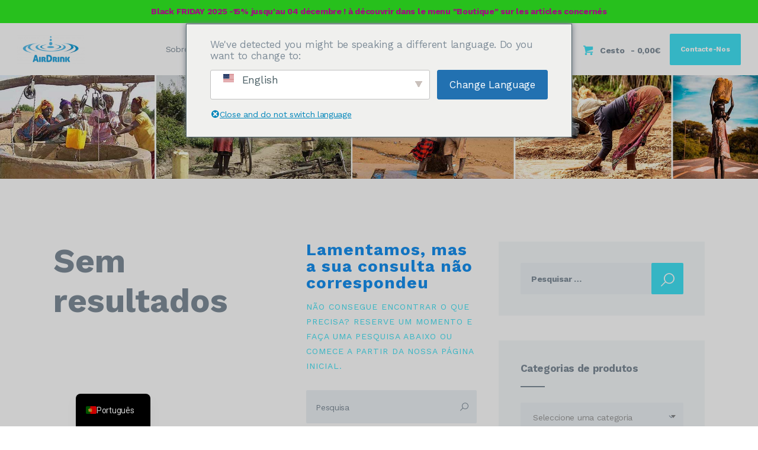

--- FILE ---
content_type: text/html; charset=UTF-8
request_url: https://airdrink.fr/pt/etiqueta/teste/
body_size: 29909
content:
<!DOCTYPE html>
<html lang="pt-PT" class="no-js									 scheme_default">
<head>
			<meta charset="UTF-8">
		<meta name="viewport" content="width=device-width, initial-scale=1, maximum-scale=1">
		<meta name="format-detection" content="telephone=no">
		<link rel="profile" href="//gmpg.org/xfn/11">
		<link rel="pingback" href="https://airdrink.fr/xmlrpc.php">
		<title>testing &#8211; AirDrink</title>
<meta name='robots' content='max-image-preview:large' />
	<style>img:is([sizes="auto" i], [sizes^="auto," i]) { contain-intrinsic-size: 3000px 1500px }</style>
	<link rel='dns-prefetch' href='//www.googletagmanager.com' />
<link rel='dns-prefetch' href='//fonts.googleapis.com' />
<link rel="alternate" type="application/rss+xml" title="AirDrink &raquo; Feed" href="https://airdrink.fr/pt/feed/" />
<link rel="alternate" type="application/rss+xml" title="AirDrink &raquo; Feed de comentários" href="https://airdrink.fr/pt/comments/feed/" />
<link rel="alternate" type="application/rss+xml" title="Feed de etiquetas AirDrink &raquo; testing" href="https://airdrink.fr/pt/etiqueta/teste/feed/" />
<meta property="og:site_name" content="AirDrink" />
			<meta property="og:description" content="Bebida ao ar, água do ar!" />
			<meta property="og:type" content="website" />				<meta property="og:image" content="//airdrink.fr/wp-content/uploads/2023/03/cropped-logo-Airdrink-plus-HD-v1-3-300x203-1.png" />
				<script type="text/javascript">
/* <![CDATA[ */
window._wpemojiSettings = {"baseUrl":"https:\/\/s.w.org\/images\/core\/emoji\/16.0.1\/72x72\/","ext":".png","svgUrl":"https:\/\/s.w.org\/images\/core\/emoji\/16.0.1\/svg\/","svgExt":".svg","source":{"concatemoji":"https:\/\/airdrink.fr\/wp-includes\/js\/wp-emoji-release.min.js?ver=6.8.3"}};
/*! This file is auto-generated */
!function(s,n){var o,i,e;function c(e){try{var t={supportTests:e,timestamp:(new Date).valueOf()};sessionStorage.setItem(o,JSON.stringify(t))}catch(e){}}function p(e,t,n){e.clearRect(0,0,e.canvas.width,e.canvas.height),e.fillText(t,0,0);var t=new Uint32Array(e.getImageData(0,0,e.canvas.width,e.canvas.height).data),a=(e.clearRect(0,0,e.canvas.width,e.canvas.height),e.fillText(n,0,0),new Uint32Array(e.getImageData(0,0,e.canvas.width,e.canvas.height).data));return t.every(function(e,t){return e===a[t]})}function u(e,t){e.clearRect(0,0,e.canvas.width,e.canvas.height),e.fillText(t,0,0);for(var n=e.getImageData(16,16,1,1),a=0;a<n.data.length;a++)if(0!==n.data[a])return!1;return!0}function f(e,t,n,a){switch(t){case"flag":return n(e,"\ud83c\udff3\ufe0f\u200d\u26a7\ufe0f","\ud83c\udff3\ufe0f\u200b\u26a7\ufe0f")?!1:!n(e,"\ud83c\udde8\ud83c\uddf6","\ud83c\udde8\u200b\ud83c\uddf6")&&!n(e,"\ud83c\udff4\udb40\udc67\udb40\udc62\udb40\udc65\udb40\udc6e\udb40\udc67\udb40\udc7f","\ud83c\udff4\u200b\udb40\udc67\u200b\udb40\udc62\u200b\udb40\udc65\u200b\udb40\udc6e\u200b\udb40\udc67\u200b\udb40\udc7f");case"emoji":return!a(e,"\ud83e\udedf")}return!1}function g(e,t,n,a){var r="undefined"!=typeof WorkerGlobalScope&&self instanceof WorkerGlobalScope?new OffscreenCanvas(300,150):s.createElement("canvas"),o=r.getContext("2d",{willReadFrequently:!0}),i=(o.textBaseline="top",o.font="600 32px Arial",{});return e.forEach(function(e){i[e]=t(o,e,n,a)}),i}function t(e){var t=s.createElement("script");t.src=e,t.defer=!0,s.head.appendChild(t)}"undefined"!=typeof Promise&&(o="wpEmojiSettingsSupports",i=["flag","emoji"],n.supports={everything:!0,everythingExceptFlag:!0},e=new Promise(function(e){s.addEventListener("DOMContentLoaded",e,{once:!0})}),new Promise(function(t){var n=function(){try{var e=JSON.parse(sessionStorage.getItem(o));if("object"==typeof e&&"number"==typeof e.timestamp&&(new Date).valueOf()<e.timestamp+604800&&"object"==typeof e.supportTests)return e.supportTests}catch(e){}return null}();if(!n){if("undefined"!=typeof Worker&&"undefined"!=typeof OffscreenCanvas&&"undefined"!=typeof URL&&URL.createObjectURL&&"undefined"!=typeof Blob)try{var e="postMessage("+g.toString()+"("+[JSON.stringify(i),f.toString(),p.toString(),u.toString()].join(",")+"));",a=new Blob([e],{type:"text/javascript"}),r=new Worker(URL.createObjectURL(a),{name:"wpTestEmojiSupports"});return void(r.onmessage=function(e){c(n=e.data),r.terminate(),t(n)})}catch(e){}c(n=g(i,f,p,u))}t(n)}).then(function(e){for(var t in e)n.supports[t]=e[t],n.supports.everything=n.supports.everything&&n.supports[t],"flag"!==t&&(n.supports.everythingExceptFlag=n.supports.everythingExceptFlag&&n.supports[t]);n.supports.everythingExceptFlag=n.supports.everythingExceptFlag&&!n.supports.flag,n.DOMReady=!1,n.readyCallback=function(){n.DOMReady=!0}}).then(function(){return e}).then(function(){var e;n.supports.everything||(n.readyCallback(),(e=n.source||{}).concatemoji?t(e.concatemoji):e.wpemoji&&e.twemoji&&(t(e.twemoji),t(e.wpemoji)))}))}((window,document),window._wpemojiSettings);
/* ]]> */
</script>
<style id='wp-emoji-styles-inline-css' type='text/css'>

	img.wp-smiley, img.emoji {
		display: inline !important;
		border: none !important;
		box-shadow: none !important;
		height: 1em !important;
		width: 1em !important;
		margin: 0 0.07em !important;
		vertical-align: -0.1em !important;
		background: none !important;
		padding: 0 !important;
	}
</style>
<link property="stylesheet" rel='stylesheet' id='wp-block-library-css' href='https://airdrink.fr/wp-includes/css/dist/block-library/style.min.css?ver=6.8.3' type='text/css' media='all' />
<style id='classic-theme-styles-inline-css' type='text/css'>
/*! This file is auto-generated */
.wp-block-button__link{color:#fff;background-color:#32373c;border-radius:9999px;box-shadow:none;text-decoration:none;padding:calc(.667em + 2px) calc(1.333em + 2px);font-size:1.125em}.wp-block-file__button{background:#32373c;color:#fff;text-decoration:none}
</style>
<style id='filebird-block-filebird-gallery-style-inline-css' type='text/css'>
ul.filebird-block-filebird-gallery{margin:auto!important;padding:0!important;width:100%}ul.filebird-block-filebird-gallery.layout-grid{display:grid;grid-gap:20px;align-items:stretch;grid-template-columns:repeat(var(--columns),1fr);justify-items:stretch}ul.filebird-block-filebird-gallery.layout-grid li img{border:1px solid #ccc;box-shadow:2px 2px 6px 0 rgba(0,0,0,.3);height:100%;max-width:100%;-o-object-fit:cover;object-fit:cover;width:100%}ul.filebird-block-filebird-gallery.layout-masonry{-moz-column-count:var(--columns);-moz-column-gap:var(--space);column-gap:var(--space);-moz-column-width:var(--min-width);columns:var(--min-width) var(--columns);display:block;overflow:auto}ul.filebird-block-filebird-gallery.layout-masonry li{margin-bottom:var(--space)}ul.filebird-block-filebird-gallery li{list-style:none}ul.filebird-block-filebird-gallery li figure{height:100%;margin:0;padding:0;position:relative;width:100%}ul.filebird-block-filebird-gallery li figure figcaption{background:linear-gradient(0deg,rgba(0,0,0,.7),rgba(0,0,0,.3) 70%,transparent);bottom:0;box-sizing:border-box;color:#fff;font-size:.8em;margin:0;max-height:100%;overflow:auto;padding:3em .77em .7em;position:absolute;text-align:center;width:100%;z-index:2}ul.filebird-block-filebird-gallery li figure figcaption a{color:inherit}.fb-block-hover-animation-zoomIn figure{overflow:hidden}.fb-block-hover-animation-zoomIn figure img{transform:scale(1);transition:.3s ease-in-out}.fb-block-hover-animation-zoomIn figure:hover img{transform:scale(1.3)}.fb-block-hover-animation-shine figure{overflow:hidden;position:relative}.fb-block-hover-animation-shine figure:before{background:linear-gradient(90deg,hsla(0,0%,100%,0) 0,hsla(0,0%,100%,.3));content:"";display:block;height:100%;left:-75%;position:absolute;top:0;transform:skewX(-25deg);width:50%;z-index:2}.fb-block-hover-animation-shine figure:hover:before{animation:shine .75s}@keyframes shine{to{left:125%}}.fb-block-hover-animation-opacity figure{overflow:hidden}.fb-block-hover-animation-opacity figure img{opacity:1;transition:.3s ease-in-out}.fb-block-hover-animation-opacity figure:hover img{opacity:.5}.fb-block-hover-animation-grayscale figure img{filter:grayscale(100%);transition:.3s ease-in-out}.fb-block-hover-animation-grayscale figure:hover img{filter:grayscale(0)}

</style>
<link property="stylesheet" rel='stylesheet' id='dashicons-css' href='https://airdrink.fr/wp-includes/css/dashicons.min.css?ver=6.8.3' type='text/css' media='all' />
<link property="stylesheet" rel='stylesheet' id='essgrid-blocks-editor-css-css' href='https://airdrink.fr/wp-content/plugins/essential-grid/admin/includes/builders/gutenberg/build/index.css?ver=1761141250' type='text/css' media='all' />
<link property="stylesheet" rel='stylesheet' id='cr-frontend-css-css' href='https://airdrink.fr/wp-content/plugins/customer-reviews-woocommerce/css/frontend.css?ver=5.90.0' type='text/css' media='all' />
<link property="stylesheet" rel='stylesheet' id='cr-badges-css-css' href='https://airdrink.fr/wp-content/plugins/customer-reviews-woocommerce/css/badges.css?ver=5.90.0' type='text/css' media='all' />
<style id='global-styles-inline-css' type='text/css'>
:root{--wp--preset--aspect-ratio--square: 1;--wp--preset--aspect-ratio--4-3: 4/3;--wp--preset--aspect-ratio--3-4: 3/4;--wp--preset--aspect-ratio--3-2: 3/2;--wp--preset--aspect-ratio--2-3: 2/3;--wp--preset--aspect-ratio--16-9: 16/9;--wp--preset--aspect-ratio--9-16: 9/16;--wp--preset--color--black: #000000;--wp--preset--color--cyan-bluish-gray: #abb8c3;--wp--preset--color--white: #ffffff;--wp--preset--color--pale-pink: #f78da7;--wp--preset--color--vivid-red: #cf2e2e;--wp--preset--color--luminous-vivid-orange: #ff6900;--wp--preset--color--luminous-vivid-amber: #fcb900;--wp--preset--color--light-green-cyan: #7bdcb5;--wp--preset--color--vivid-green-cyan: #00d084;--wp--preset--color--pale-cyan-blue: #8ed1fc;--wp--preset--color--vivid-cyan-blue: #0693e3;--wp--preset--color--vivid-purple: #9b51e0;--wp--preset--gradient--vivid-cyan-blue-to-vivid-purple: linear-gradient(135deg,rgba(6,147,227,1) 0%,rgb(155,81,224) 100%);--wp--preset--gradient--light-green-cyan-to-vivid-green-cyan: linear-gradient(135deg,rgb(122,220,180) 0%,rgb(0,208,130) 100%);--wp--preset--gradient--luminous-vivid-amber-to-luminous-vivid-orange: linear-gradient(135deg,rgba(252,185,0,1) 0%,rgba(255,105,0,1) 100%);--wp--preset--gradient--luminous-vivid-orange-to-vivid-red: linear-gradient(135deg,rgba(255,105,0,1) 0%,rgb(207,46,46) 100%);--wp--preset--gradient--very-light-gray-to-cyan-bluish-gray: linear-gradient(135deg,rgb(238,238,238) 0%,rgb(169,184,195) 100%);--wp--preset--gradient--cool-to-warm-spectrum: linear-gradient(135deg,rgb(74,234,220) 0%,rgb(151,120,209) 20%,rgb(207,42,186) 40%,rgb(238,44,130) 60%,rgb(251,105,98) 80%,rgb(254,248,76) 100%);--wp--preset--gradient--blush-light-purple: linear-gradient(135deg,rgb(255,206,236) 0%,rgb(152,150,240) 100%);--wp--preset--gradient--blush-bordeaux: linear-gradient(135deg,rgb(254,205,165) 0%,rgb(254,45,45) 50%,rgb(107,0,62) 100%);--wp--preset--gradient--luminous-dusk: linear-gradient(135deg,rgb(255,203,112) 0%,rgb(199,81,192) 50%,rgb(65,88,208) 100%);--wp--preset--gradient--pale-ocean: linear-gradient(135deg,rgb(255,245,203) 0%,rgb(182,227,212) 50%,rgb(51,167,181) 100%);--wp--preset--gradient--electric-grass: linear-gradient(135deg,rgb(202,248,128) 0%,rgb(113,206,126) 100%);--wp--preset--gradient--midnight: linear-gradient(135deg,rgb(2,3,129) 0%,rgb(40,116,252) 100%);--wp--preset--font-size--small: 13px;--wp--preset--font-size--medium: 20px;--wp--preset--font-size--large: 36px;--wp--preset--font-size--x-large: 42px;--wp--preset--spacing--20: 0.44rem;--wp--preset--spacing--30: 0.67rem;--wp--preset--spacing--40: 1rem;--wp--preset--spacing--50: 1.5rem;--wp--preset--spacing--60: 2.25rem;--wp--preset--spacing--70: 3.38rem;--wp--preset--spacing--80: 5.06rem;--wp--preset--shadow--natural: 6px 6px 9px rgba(0, 0, 0, 0.2);--wp--preset--shadow--deep: 12px 12px 50px rgba(0, 0, 0, 0.4);--wp--preset--shadow--sharp: 6px 6px 0px rgba(0, 0, 0, 0.2);--wp--preset--shadow--outlined: 6px 6px 0px -3px rgba(255, 255, 255, 1), 6px 6px rgba(0, 0, 0, 1);--wp--preset--shadow--crisp: 6px 6px 0px rgba(0, 0, 0, 1);}:where(.is-layout-flex){gap: 0.5em;}:where(.is-layout-grid){gap: 0.5em;}body .is-layout-flex{display: flex;}.is-layout-flex{flex-wrap: wrap;align-items: center;}.is-layout-flex > :is(*, div){margin: 0;}body .is-layout-grid{display: grid;}.is-layout-grid > :is(*, div){margin: 0;}:where(.wp-block-columns.is-layout-flex){gap: 2em;}:where(.wp-block-columns.is-layout-grid){gap: 2em;}:where(.wp-block-post-template.is-layout-flex){gap: 1.25em;}:where(.wp-block-post-template.is-layout-grid){gap: 1.25em;}.has-black-color{color: var(--wp--preset--color--black) !important;}.has-cyan-bluish-gray-color{color: var(--wp--preset--color--cyan-bluish-gray) !important;}.has-white-color{color: var(--wp--preset--color--white) !important;}.has-pale-pink-color{color: var(--wp--preset--color--pale-pink) !important;}.has-vivid-red-color{color: var(--wp--preset--color--vivid-red) !important;}.has-luminous-vivid-orange-color{color: var(--wp--preset--color--luminous-vivid-orange) !important;}.has-luminous-vivid-amber-color{color: var(--wp--preset--color--luminous-vivid-amber) !important;}.has-light-green-cyan-color{color: var(--wp--preset--color--light-green-cyan) !important;}.has-vivid-green-cyan-color{color: var(--wp--preset--color--vivid-green-cyan) !important;}.has-pale-cyan-blue-color{color: var(--wp--preset--color--pale-cyan-blue) !important;}.has-vivid-cyan-blue-color{color: var(--wp--preset--color--vivid-cyan-blue) !important;}.has-vivid-purple-color{color: var(--wp--preset--color--vivid-purple) !important;}.has-black-background-color{background-color: var(--wp--preset--color--black) !important;}.has-cyan-bluish-gray-background-color{background-color: var(--wp--preset--color--cyan-bluish-gray) !important;}.has-white-background-color{background-color: var(--wp--preset--color--white) !important;}.has-pale-pink-background-color{background-color: var(--wp--preset--color--pale-pink) !important;}.has-vivid-red-background-color{background-color: var(--wp--preset--color--vivid-red) !important;}.has-luminous-vivid-orange-background-color{background-color: var(--wp--preset--color--luminous-vivid-orange) !important;}.has-luminous-vivid-amber-background-color{background-color: var(--wp--preset--color--luminous-vivid-amber) !important;}.has-light-green-cyan-background-color{background-color: var(--wp--preset--color--light-green-cyan) !important;}.has-vivid-green-cyan-background-color{background-color: var(--wp--preset--color--vivid-green-cyan) !important;}.has-pale-cyan-blue-background-color{background-color: var(--wp--preset--color--pale-cyan-blue) !important;}.has-vivid-cyan-blue-background-color{background-color: var(--wp--preset--color--vivid-cyan-blue) !important;}.has-vivid-purple-background-color{background-color: var(--wp--preset--color--vivid-purple) !important;}.has-black-border-color{border-color: var(--wp--preset--color--black) !important;}.has-cyan-bluish-gray-border-color{border-color: var(--wp--preset--color--cyan-bluish-gray) !important;}.has-white-border-color{border-color: var(--wp--preset--color--white) !important;}.has-pale-pink-border-color{border-color: var(--wp--preset--color--pale-pink) !important;}.has-vivid-red-border-color{border-color: var(--wp--preset--color--vivid-red) !important;}.has-luminous-vivid-orange-border-color{border-color: var(--wp--preset--color--luminous-vivid-orange) !important;}.has-luminous-vivid-amber-border-color{border-color: var(--wp--preset--color--luminous-vivid-amber) !important;}.has-light-green-cyan-border-color{border-color: var(--wp--preset--color--light-green-cyan) !important;}.has-vivid-green-cyan-border-color{border-color: var(--wp--preset--color--vivid-green-cyan) !important;}.has-pale-cyan-blue-border-color{border-color: var(--wp--preset--color--pale-cyan-blue) !important;}.has-vivid-cyan-blue-border-color{border-color: var(--wp--preset--color--vivid-cyan-blue) !important;}.has-vivid-purple-border-color{border-color: var(--wp--preset--color--vivid-purple) !important;}.has-vivid-cyan-blue-to-vivid-purple-gradient-background{background: var(--wp--preset--gradient--vivid-cyan-blue-to-vivid-purple) !important;}.has-light-green-cyan-to-vivid-green-cyan-gradient-background{background: var(--wp--preset--gradient--light-green-cyan-to-vivid-green-cyan) !important;}.has-luminous-vivid-amber-to-luminous-vivid-orange-gradient-background{background: var(--wp--preset--gradient--luminous-vivid-amber-to-luminous-vivid-orange) !important;}.has-luminous-vivid-orange-to-vivid-red-gradient-background{background: var(--wp--preset--gradient--luminous-vivid-orange-to-vivid-red) !important;}.has-very-light-gray-to-cyan-bluish-gray-gradient-background{background: var(--wp--preset--gradient--very-light-gray-to-cyan-bluish-gray) !important;}.has-cool-to-warm-spectrum-gradient-background{background: var(--wp--preset--gradient--cool-to-warm-spectrum) !important;}.has-blush-light-purple-gradient-background{background: var(--wp--preset--gradient--blush-light-purple) !important;}.has-blush-bordeaux-gradient-background{background: var(--wp--preset--gradient--blush-bordeaux) !important;}.has-luminous-dusk-gradient-background{background: var(--wp--preset--gradient--luminous-dusk) !important;}.has-pale-ocean-gradient-background{background: var(--wp--preset--gradient--pale-ocean) !important;}.has-electric-grass-gradient-background{background: var(--wp--preset--gradient--electric-grass) !important;}.has-midnight-gradient-background{background: var(--wp--preset--gradient--midnight) !important;}.has-small-font-size{font-size: var(--wp--preset--font-size--small) !important;}.has-medium-font-size{font-size: var(--wp--preset--font-size--medium) !important;}.has-large-font-size{font-size: var(--wp--preset--font-size--large) !important;}.has-x-large-font-size{font-size: var(--wp--preset--font-size--x-large) !important;}
:where(.wp-block-post-template.is-layout-flex){gap: 1.25em;}:where(.wp-block-post-template.is-layout-grid){gap: 1.25em;}
:where(.wp-block-columns.is-layout-flex){gap: 2em;}:where(.wp-block-columns.is-layout-grid){gap: 2em;}
:root :where(.wp-block-pullquote){font-size: 1.5em;line-height: 1.6;}
</style>
<link property="stylesheet" rel='stylesheet' id='contact-form-7-css' href='https://airdrink.fr/wp-content/plugins/contact-form-7/includes/css/styles.css?ver=6.1.3' type='text/css' media='all' />
<link property="stylesheet" rel='stylesheet' id='simple-banner-style-css' href='https://airdrink.fr/wp-content/plugins/simple-banner/simple-banner.css?ver=3.1.2' type='text/css' media='all' />
<link property="stylesheet" rel='stylesheet' id='trx_addons-icons-css' href='https://airdrink.fr/wp-content/plugins/trx_addons/css/font-icons/css/trx_addons_icons-embedded.css' type='text/css' media='all' />
<link property="stylesheet" rel='stylesheet' id='jquery-swiper-css' href='https://airdrink.fr/wp-content/plugins/trx_addons/js/swiper/swiper.min.css' type='text/css' media='all' />
<link property="stylesheet" rel='stylesheet' id='magnific-popup-css' href='https://airdrink.fr/wp-content/plugins/trx_addons/js/magnific/magnific-popup.min.css' type='text/css' media='all' />
<link property="stylesheet" rel='stylesheet' id='trx_addons-css' href='https://airdrink.fr/wp-content/plugins/trx_addons/css/trx_addons.css' type='text/css' media='all' />
<link property="stylesheet" rel='stylesheet' id='trx_addons-animation-css' href='https://airdrink.fr/wp-content/plugins/trx_addons/css/trx_addons.animation.css' type='text/css' media='all' />
<link property="stylesheet" rel='stylesheet' id='wcpb-product-badges-public-css' href='https://airdrink.fr/wp-content/plugins/wcpb-product-badges/assets/css/public.min.css?ver=3.4.0' type='text/css' media='all' />
<link property="stylesheet" rel='stylesheet' id='woocommerce-layout-css' href='https://airdrink.fr/wp-content/plugins/woocommerce/assets/css/woocommerce-layout.css?ver=10.3.5' type='text/css' media='all' />
<link property="stylesheet" rel='stylesheet' id='woocommerce-smallscreen-css' href='https://airdrink.fr/wp-content/plugins/woocommerce/assets/css/woocommerce-smallscreen.css?ver=10.3.5' type='text/css' media='only screen and (max-width: 768px)' />
<link property="stylesheet" rel='stylesheet' id='woocommerce-general-css' href='https://airdrink.fr/wp-content/plugins/woocommerce/assets/css/woocommerce.css?ver=10.3.5' type='text/css' media='all' />
<style id='woocommerce-inline-inline-css' type='text/css'>
.woocommerce form .form-row .required { visibility: visible; }
</style>
<link property="stylesheet" rel='stylesheet' id='trp-popup-style-css' href='https://airdrink.fr/wp-content/plugins/translatepress-business/add-ons-pro/automatic-language-detection/assets/css/trp-popup.css?ver=6.8.3' type='text/css' media='all' />
<link property="stylesheet" rel='stylesheet' id='brands-styles-css' href='https://airdrink.fr/wp-content/plugins/woocommerce/assets/css/brands.css?ver=10.3.5' type='text/css' media='all' />
<link property="stylesheet" rel='stylesheet' id='trp-language-switcher-v2-css' href='https://airdrink.fr/wp-content/plugins/translatepress-multilingual/assets/css/trp-language-switcher-v2.css?ver=3.0.4' type='text/css' media='all' />
<link property="stylesheet" rel='stylesheet' id='wc-custom-add-to-cart-css' href='https://airdrink.fr/wp-content/plugins/woo-custom-add-to-cart-button/assets/css/wc-custom-add-to-cart.min.css?ver=1.2.6' type='text/css' media='all' />
<link property="stylesheet" rel='stylesheet' id='wc-pb-checkout-blocks-css' href='https://airdrink.fr/wp-content/plugins/woocommerce-product-bundles/assets/css/frontend/checkout-blocks.css?ver=8.5.2' type='text/css' media='all' />
<link property="stylesheet" rel='stylesheet' id='tp-fontello-css' href='https://airdrink.fr/wp-content/plugins/essential-grid/public/assets/font/fontello/css/fontello.css?ver=3.1.9.4' type='text/css' media='all' />
<link property="stylesheet" rel='stylesheet' id='esg-plugin-settings-css' href='https://airdrink.fr/wp-content/plugins/essential-grid/public/assets/css/settings.css?ver=3.1.9.4' type='text/css' media='all' />
<link property="stylesheet" rel='stylesheet' id='wc-bundle-style-css' href='https://airdrink.fr/wp-content/plugins/woocommerce-product-bundles/assets/css/frontend/woocommerce.css?ver=8.5.2' type='text/css' media='all' />
<link property="stylesheet" rel='stylesheet' id='wellspring-font-google_fonts-css' href='https://fonts.googleapis.com/css?family=Work+Sans:400,400italic,700,700italic&#038;subset=latin,latin-ext' type='text/css' media='all' />
<link property="stylesheet" rel='stylesheet' id='fontello-icons-css' href='https://airdrink.fr/wp-content/themes/wellspring/css/font-icons/css/fontello-embedded.css' type='text/css' media='all' />
<link property="stylesheet" rel='stylesheet' id='wellspring-main-css' href='https://airdrink.fr/wp-content/themes/wellspring/style.css' type='text/css' media='all' />
<link property="stylesheet" rel='stylesheet' id='wellspring-custom-css' href='https://airdrink.fr/wp-content/themes/wellspring/css/__custom.css' type='text/css' media='all' />
<link property="stylesheet" rel='stylesheet' id='wellspring-color-default-css' href='https://airdrink.fr/wp-content/themes/wellspring/css/__colors_default.css' type='text/css' media='all' />
<link property="stylesheet" rel='stylesheet' id='wellspring-color-dark-css' href='https://airdrink.fr/wp-content/themes/wellspring/css/__colors_dark.css' type='text/css' media='all' />
<link property="stylesheet" rel='stylesheet' id='mediaelement-css' href='https://airdrink.fr/wp-includes/js/mediaelement/mediaelementplayer-legacy.min.css?ver=4.2.17' type='text/css' media='all' />
<link property="stylesheet" rel='stylesheet' id='wp-mediaelement-css' href='https://airdrink.fr/wp-includes/js/mediaelement/wp-mediaelement.min.css?ver=6.8.3' type='text/css' media='all' />
<link property="stylesheet" rel='stylesheet' id='trx_addons-responsive-css' href='https://airdrink.fr/wp-content/plugins/trx_addons/css/trx_addons.responsive.css' type='text/css' media='all' />
<link property="stylesheet" rel='stylesheet' id='wellspring-responsive-css' href='https://airdrink.fr/wp-content/themes/wellspring/css/responsive.css' type='text/css' media='all' />
<script type="text/javascript" src="https://airdrink.fr/wp-includes/js/jquery/jquery.min.js?ver=3.7.1" id="jquery-core-js"></script>
<script type="text/javascript" src="https://airdrink.fr/wp-includes/js/jquery/jquery-migrate.min.js?ver=3.4.1" id="jquery-migrate-js"></script>
<script></script><link rel="https://api.w.org/" href="https://airdrink.fr/pt/wp-json/" /><link rel="alternate" title="JSON" type="application/json" href="https://airdrink.fr/pt/wp-json/wp/v2/tags/31" /><link rel="EditURI" type="application/rsd+xml" title="RSD" href="https://airdrink.fr/xmlrpc.php?rsd" />
<meta name="generator" content="WordPress 6.8.3" />
<meta name="generator" content="WooCommerce 10.3.5" />
<meta name="generator" content="Site Kit by Google 1.166.0" /><style id="simple-banner-font-size" type="text/css">.simple-banner .simple-banner-text{font-size:30;}</style><style id="simple-banner-background-color" type="text/css">.simple-banner{background:#31f024;}</style><style id="simple-banner-text-color" type="text/css">.simple-banner .simple-banner-text{color:#cb10a2;}</style><style id="simple-banner-link-color" type="text/css">.simple-banner .simple-banner-text a{color:#f16521;}</style><style id="simple-banner-z-index" type="text/css">.simple-banner{z-index: 99999;}</style><style id="simple-banner-site-custom-css-dummy" type="text/css"></style><script id="simple-banner-site-custom-js-dummy" type="text/javascript"></script>
<!-- This website runs the Product Feed PRO for WooCommerce by AdTribes.io plugin - version woocommercesea_option_installed_version -->
<link rel="alternate" hreflang="fr-FR" href="https://airdrink.fr/tag/testing/"/>
<link rel="alternate" hreflang="en-US" href="https://airdrink.fr/en/tag/testing/"/>
<link rel="alternate" hreflang="it-IT" href="https://airdrink.fr/it/tag/test/"/>
<link rel="alternate" hreflang="es-ES" href="https://airdrink.fr/es/etiqueta/pruebas/"/>
<link rel="alternate" hreflang="de-DE" href="https://airdrink.fr/de/tag/testing/"/>
<link rel="alternate" hreflang="pt-PT" href="https://airdrink.fr/pt/etiqueta/teste/"/>
<link rel="alternate" hreflang="el" href="https://airdrink.fr/el/%ce%b5%cf%84%ce%b9%ce%ba%ce%ad%cf%84%ce%b1/%ce%b4%ce%bf%ce%ba%ce%b9%ce%bc%ce%ae/"/>
<link rel="alternate" hreflang="nl-NL" href="https://airdrink.fr/nl/tag/testen/"/>
<link rel="alternate" hreflang="tr-TR" href="https://airdrink.fr/tr/etiket/test-etmek/"/>
<link rel="alternate" hreflang="fr" href="https://airdrink.fr/tag/testing/"/>
<link rel="alternate" hreflang="en" href="https://airdrink.fr/en/tag/testing/"/>
<link rel="alternate" hreflang="it" href="https://airdrink.fr/it/tag/test/"/>
<link rel="alternate" hreflang="es" href="https://airdrink.fr/es/etiqueta/pruebas/"/>
<link rel="alternate" hreflang="de" href="https://airdrink.fr/de/tag/testing/"/>
<link rel="alternate" hreflang="pt" href="https://airdrink.fr/pt/etiqueta/teste/"/>
<link rel="alternate" hreflang="nl" href="https://airdrink.fr/nl/tag/testen/"/>
<link rel="alternate" hreflang="tr" href="https://airdrink.fr/tr/etiket/test-etmek/"/>
	<noscript><style>.woocommerce-product-gallery{ opacity: 1 !important; }</style></noscript>
	<style>
                .button.add_to_cart_button, .single_add_to_cart_button,
        .button.product_type_variable, .button.product_type_grouped,
        .button.product_type_simple, .button.product_type_external,
        .wc-block-components-product-button__button {
                    background-color: #1e73be!important;
                }
            </style><meta name="generator" content="Powered by WPBakery Page Builder - drag and drop page builder for WordPress."/>
<style type="text/css">.broken_link, a.broken_link {
	text-decoration: line-through;
}</style>
<!-- Google Tag Manager snippet added by Site Kit -->
<script type="text/javascript">
/* <![CDATA[ */

			( function( w, d, s, l, i ) {
				w[l] = w[l] || [];
				w[l].push( {'gtm.start': new Date().getTime(), event: 'gtm.js'} );
				var f = d.getElementsByTagName( s )[0],
					j = d.createElement( s ), dl = l != 'dataLayer' ? '&l=' + l : '';
				j.async = true;
				j.src = 'https://www.googletagmanager.com/gtm.js?id=' + i + dl;
				f.parentNode.insertBefore( j, f );
			} )( window, document, 'script', 'dataLayer', 'GTM-KWNHXFV' );
			
/* ]]> */
</script>

<!-- End Google Tag Manager snippet added by Site Kit -->
<meta name="generator" content="Powered by Slider Revolution 6.7.38 - responsive, Mobile-Friendly Slider Plugin for WordPress with comfortable drag and drop interface." />
<link rel="icon" href="https://airdrink.fr/wp-content/uploads/2023/03/cropped-logo-Airdrink-plus-HD-v1-3-300x203-1-1-32x32.png" sizes="32x32" />
<link rel="icon" href="https://airdrink.fr/wp-content/uploads/2023/03/cropped-logo-Airdrink-plus-HD-v1-3-300x203-1-1-192x192.png" sizes="192x192" />
<link rel="apple-touch-icon" href="https://airdrink.fr/wp-content/uploads/2023/03/cropped-logo-Airdrink-plus-HD-v1-3-300x203-1-1-180x180.png" />
<meta name="msapplication-TileImage" content="https://airdrink.fr/wp-content/uploads/2023/03/cropped-logo-Airdrink-plus-HD-v1-3-300x203-1-1-270x270.png" />
<script>function setREVStartSize(e){
			//window.requestAnimationFrame(function() {
				window.RSIW = window.RSIW===undefined ? window.innerWidth : window.RSIW;
				window.RSIH = window.RSIH===undefined ? window.innerHeight : window.RSIH;
				try {
					var pw = document.getElementById(e.c).parentNode.offsetWidth,
						newh;
					pw = pw===0 || isNaN(pw) || (e.l=="fullwidth" || e.layout=="fullwidth") ? window.RSIW : pw;
					e.tabw = e.tabw===undefined ? 0 : parseInt(e.tabw);
					e.thumbw = e.thumbw===undefined ? 0 : parseInt(e.thumbw);
					e.tabh = e.tabh===undefined ? 0 : parseInt(e.tabh);
					e.thumbh = e.thumbh===undefined ? 0 : parseInt(e.thumbh);
					e.tabhide = e.tabhide===undefined ? 0 : parseInt(e.tabhide);
					e.thumbhide = e.thumbhide===undefined ? 0 : parseInt(e.thumbhide);
					e.mh = e.mh===undefined || e.mh=="" || e.mh==="auto" ? 0 : parseInt(e.mh,0);
					if(e.layout==="fullscreen" || e.l==="fullscreen")
						newh = Math.max(e.mh,window.RSIH);
					else{
						e.gw = Array.isArray(e.gw) ? e.gw : [e.gw];
						for (var i in e.rl) if (e.gw[i]===undefined || e.gw[i]===0) e.gw[i] = e.gw[i-1];
						e.gh = e.el===undefined || e.el==="" || (Array.isArray(e.el) && e.el.length==0)? e.gh : e.el;
						e.gh = Array.isArray(e.gh) ? e.gh : [e.gh];
						for (var i in e.rl) if (e.gh[i]===undefined || e.gh[i]===0) e.gh[i] = e.gh[i-1];
											
						var nl = new Array(e.rl.length),
							ix = 0,
							sl;
						e.tabw = e.tabhide>=pw ? 0 : e.tabw;
						e.thumbw = e.thumbhide>=pw ? 0 : e.thumbw;
						e.tabh = e.tabhide>=pw ? 0 : e.tabh;
						e.thumbh = e.thumbhide>=pw ? 0 : e.thumbh;
						for (var i in e.rl) nl[i] = e.rl[i]<window.RSIW ? 0 : e.rl[i];
						sl = nl[0];
						for (var i in nl) if (sl>nl[i] && nl[i]>0) { sl = nl[i]; ix=i;}
						var m = pw>(e.gw[ix]+e.tabw+e.thumbw) ? 1 : (pw-(e.tabw+e.thumbw)) / (e.gw[ix]);
						newh =  (e.gh[ix] * m) + (e.tabh + e.thumbh);
					}
					var el = document.getElementById(e.c);
					if (el!==null && el) el.style.height = newh+"px";
					el = document.getElementById(e.c+"_wrapper");
					if (el!==null && el) {
						el.style.height = newh+"px";
						el.style.display = "block";
					}
				} catch(e){
					console.log("Failure at Presize of Slider:" + e)
				}
			//});
		  };</script>
		<style type="text/css" id="wp-custom-css">
			@media screen and (max-width: 768px) {
#trp-floater-ls.trp-top-left {
    bottom: auto;
    top: 0;
    left: 41% !important;
    border-radius: 0 0 5px 5px;
}
}
		</style>
		<noscript><style> .wpb_animate_when_almost_visible { opacity: 1; }</style></noscript><style type="text/css" id="trx_addons-inline-styles-inline-css">.vc_custom_1539854483938{padding-right: 2.1em !important;padding-left: 2.1em !important;}.vc_custom_1541603301522{padding-top: 4.6em !important;padding-bottom: 4em !important;background-color: #1690f0 !important;background-size: cover !important;}.vc_custom_1545662200962{background-color: #f4f7f9 !important;}.vc_custom_1542279684814{padding-top: 1.1em !important;background-color: #ffffff !important;}.vc_custom_1545662001437{background-color: #ffffff !important;}</style>
<link href="//fonts.googleapis.com/css?family=Roboto:400&display=swap" rel="stylesheet" property="stylesheet" media="all" type="text/css" >
<link property="stylesheet" rel='stylesheet' id='wc-blocks-style-css' href='https://airdrink.fr/wp-content/plugins/woocommerce/assets/client/blocks/wc-blocks.css?ver=wc-10.3.5' type='text/css' media='all' />
<link property="stylesheet" rel='stylesheet' id='js_composer_front-css' href='https://airdrink.fr/wp-content/plugins/js_composer/assets/css/js_composer.min.css?ver=8.7.2' type='text/css' media='all' />
<link property="stylesheet" rel='stylesheet' id='select2-css' href='https://airdrink.fr/wp-content/plugins/woocommerce/assets/css/select2.css?ver=10.3.5' type='text/css' media='all' />
<link property="stylesheet" rel='stylesheet' id='rs-plugin-settings-css' href='//airdrink.fr/wp-content/plugins/revslider/sr6/assets/css/rs6.css?ver=6.7.38' type='text/css' media='all' />
</head>

<body class="archive tag tag-testing tag-31 wp-custom-logo wp-theme-wellspring theme-wellspring ua_chrome woocommerce-no-js translatepress-pt_PT body_tag scheme_default blog_mode_blog body_style_wide  is_stream blog_style_excerpt sidebar_show sidebar_right sidebar_mobile_above trx_addons_present header_type_custom header_style_header-custom-12 header_position_default menu_style_top no_layout wpb-js-composer js-comp-ver-8.7.2 vc_responsive">
		<!-- Snippet do Google Tag Manager (noscript) adicionado pelo Site Kit -->
		<noscript>
			<iframe src="https://www.googletagmanager.com/ns.html?id=GTM-KWNHXFV" height="0" width="0" style="display:none;visibility:hidden"></iframe>
		</noscript>
		<!-- Fim do snippet do Google Tag Manager (noscript) adicionado pelo Site Kit -->
			
	<div class="body_wrap">

		<div class="page_wrap">
			<header class="top_panel top_panel_custom top_panel_custom_12 top_panel_custom_header-fullwidth				 without_bg_image">
	<div class="vc_row wpb_row vc_row-fluid vc_custom_1539854483938 vc_row-o-content-middle vc_row-flex shape_divider_top-none shape_divider_bottom-none sc_layouts_row sc_layouts_row_type_compact sc_layouts_row_delimiter sc_layouts_row_fixed"><div class="wpb_column vc_column_container vc_col-sm-2 vc_col-xs-5 sc_layouts_column sc_layouts_column_align_left sc_layouts_column_icons_position_left"><div class="vc_column-inner"><div class="wpb_wrapper"><div class="sc_layouts_item"><a href="https://airdrink.fr/pt/" id="sc_layouts_logo_1924767065" class="sc_layouts_logo sc_layouts_logo_default"><img class="logo_image"
					src="//airdrink.fr/wp-content/uploads/2023/03/cropped-logo-Airdrink-plus-HD-v1-3-300x203-1.png"
					alt="AirDrink" width="300" height="128"></a><!-- /.sc_layouts_logo --></div></div></div></div><div class="wpb_column vc_column_container vc_col-sm-10 vc_col-xs-7 sc_layouts_column sc_layouts_column_align_right sc_layouts_column_icons_position_left"><div class="vc_column-inner"><div class="wpb_wrapper"><div class="sc_layouts_item"><nav class="sc_layouts_menu sc_layouts_menu_default sc_layouts_menu_dir_horizontal menu_hover_fade hide_on_mobile" id="sc_layouts_menu_893208706" data-animation-in="fadeInUpSmall" data-animation-out="fadeOutDownSmall"		><ul id="sc_layouts_menu_635137696" class="sc_layouts_menu_nav"><li id="menu-item-2486" class="menu-item menu-item-type-post_type menu-item-object-page menu-item-has-children menu-item-2486"><a href="https://airdrink.fr/pt/a-propos/"><span>Sobre nós</span></a>
<ul class="sub-menu"><li id="menu-item-2565" class="menu-item menu-item-type-post_type menu-item-object-page menu-item-2565"><a href="https://airdrink.fr/pt/a-propos-6/"><span>Aplicações</span></a></li><li id="menu-item-2487" class="menu-item menu-item-type-post_type menu-item-object-page menu-item-2487"><a href="https://airdrink.fr/pt/tecnologia-de-producao-de-agua/"><span>Tecnologia</span></a></li><li id="menu-item-3535" class="menu-item menu-item-type-post_type menu-item-object-page menu-item-3535"><a href="https://airdrink.fr/pt/associacao-humanitaria-airlife/"><span>Humanitária</span></a></li><li id="menu-item-2806" class="menu-item menu-item-type-post_type menu-item-object-page menu-item-2806"><a href="https://airdrink.fr/pt/projeto-tulipa/"><span>O projeto TULIPE</span></a></li><li id="menu-item-2491" class="menu-item menu-item-type-post_type menu-item-object-page menu-item-2491"><a href="https://airdrink.fr/pt/faq/"><span>FAQ</span></a></li></ul>
</li><li id="menu-item-2489" class="menu-item menu-item-type-post_type menu-item-object-page menu-item-2489"><a href="https://airdrink.fr/pt/loja/"><span>Loja</span></a></li><li id="menu-item-3368" class="menu-item menu-item-type-taxonomy menu-item-object-product_cat menu-item-3368"><a href="https://airdrink.fr/pt/categoria-de-produto/produzir-a-sua-propria-agua/"><span>Produzir a sua própria água</span></a></li><li id="menu-item-3452" class="menu-item menu-item-type-post_type menu-item-object-page menu-item-3452"><a href="https://airdrink.fr/pt/filtrar-a-agua-da-torneira-poluentes-eternos-pfas-sabor-e-odor/"><span>Filtrar a sua água</span></a></li><li id="menu-item-2492" class="menu-item menu-item-type-post_type menu-item-object-page menu-item-2492"><a href="https://airdrink.fr/pt/my-account/"><span>A minha conta</span></a></li></ul></nav><!-- /.sc_layouts_menu --><div class="sc_layouts_iconed_text sc_layouts_menu_mobile_button">
		<a class="sc_layouts_item_link sc_layouts_iconed_text_link" href="#">
			<span class="sc_layouts_item_icon sc_layouts_iconed_text_icon trx_addons_icon-menu"></span>
		</a>
	</div></div><div class="sc_layouts_item sc_layouts_hide_on_tablet"><div id="sc_layouts_iconed_text_513369496" class="sc_layouts_iconed_text hide_on_tablet custom_tel"><a href="tel:0442182235" class="sc_layouts_item_link sc_layouts_iconed_text_link"><span class="sc_layouts_item_icon sc_layouts_iconed_text_icon icon-phone sc_icon_type_icons"></span><span class="sc_layouts_item_details sc_layouts_iconed_text_details"><span class="sc_layouts_item_details_line2 sc_layouts_iconed_text_line2">04 42 18 22 35</span></span><!-- /.sc_layouts_iconed_text_details --></a></div><!-- /.sc_layouts_iconed_text --></div><div class="sc_layouts_item"><div id="sc_layouts_cart_1190027794" class="sc_layouts_cart">
		<span class="sc_layouts_item_icon sc_layouts_cart_icon sc_icons_type_icons trx_addons_icon-basket"></span>
		<span class="sc_layouts_item_details sc_layouts_cart_details">
						<span class="sc_layouts_item_details_line1 sc_layouts_cart_label">Cesto</span>
						<span class="sc_layouts_item_details_line2 sc_layouts_cart_totals">
				<span class="sc_layouts_cart_items">0 artigos</span>
				- 
				<span class="sc_layouts_cart_summa">0,00€</span>
			</span>
		</span><!-- /.sc_layouts_cart_details -->
		<span class="sc_layouts_cart_items_short">0</span>
		<div class="sc_layouts_cart_widget widget_area">
			<span class="sc_layouts_cart_widget_close trx_addons_icon-cancel"></span>
			<div class="widget woocommerce widget_shopping_cart"><div class="widget_shopping_cart_content"></div></div>		</div><!-- /.sc_layouts_cart_widget -->
	</div><!-- /.sc_layouts_cart --></div><div class="sc_layouts_item sc_layouts_hide_on_mobile"><a href="/pt/contacto/" id="sc_button_203303589" class="sc_button hide_on_mobile sc_button_default sc_button_size_small sc_button_icon_left"><span class="sc_button_text"><span class="sc_button_title">Contacte-nos</span></span><!-- /.sc_button_text --></a><!-- /.sc_button --></div></div></div></div></div><div class="vc_row wpb_row vc_row-fluid shape_divider_top-none shape_divider_bottom-none"><div class="wpb_column vc_column_container vc_col-sm-12 sc_layouts_column_icons_position_left"><div class="vc_column-inner"><div class="wpb_wrapper">
			<!-- START Slider 1 REVOLUTION SLIDER 6.7.38 --><p class="rs-p-wp-fix"></p>
			<rs-module-wrap id="rev_slider_5_1_wrapper" data-source="gallery" style="visibility:hidden;background:transparent;padding:0;margin:0px auto;margin-top:0;margin-bottom:0;">
				<rs-module id="rev_slider_5_1" style="" data-version="6.7.38">
					<rs-slides style="overflow: hidden; position: absolute;">
						<rs-slide style="position: absolute;" data-key="rs-14" data-title="Slide" data-in="o:0;" data-out="a:false;">
							<img src="//airdrink.fr/wp-content/plugins/revslider/sr6/assets/assets/dummy.png" alt="" title="slider2-0-airdrink-water-generator-atmosphere-production-drinking-water" width="2200" height="300" class="rev-slidebg tp-rs-img rs-lazyload" data-lazyload="//airdrink.fr/wp-content/uploads/2023/07/slider2-0-airdrink-generateur-eau-atmospherique-production-eau-potable.jpg" data-no-retina>
<!---->					</rs-slide>
						<rs-slide style="position: absolute;" data-key="rs-15" data-title="Slide" data-in="o:0;" data-out="a:false;">
							<img src="//airdrink.fr/wp-content/plugins/revslider/sr6/assets/assets/dummy.png" alt="" title="slider2-1-gerador-de-aerodinâmica-água-atmosfera-produção-de-água-potável-humanitária-africa" width="2200" height="300" class="rev-slidebg tp-rs-img rs-lazyload" data-lazyload="//airdrink.fr/wp-content/uploads/2023/07/slider2-1-airdrink-generateur-eau-atmospherique-production-eau-potable-humanitaire-afrique.jpg" data-no-retina>
<!---->					</rs-slide>
						<rs-slide style="position: absolute;" data-key="rs-16" data-title="Slide" data-in="o:0;" data-out="a:false;">
							<img src="//airdrink.fr/wp-content/plugins/revslider/sr6/assets/assets/dummy.png" alt="" title="slider2-2-ardrink-generator-water-atmosphere-production-drinking-water-drought-aridity" width="2200" height="300" class="rev-slidebg tp-rs-img rs-lazyload" data-lazyload="//airdrink.fr/wp-content/uploads/2023/07/slider2-2-airdrink-generateur-eau-atmospherique-production-eau-potable-secheresse-aridite.jpg" data-no-retina>
<!---->					</rs-slide>
						<rs-slide style="position: absolute;" data-key="rs-17" data-title="Slide" data-in="o:0;" data-out="a:false;">
							<img src="//airdrink.fr/wp-content/plugins/revslider/sr6/assets/assets/dummy.png" alt="" title="slider2-3-gerador-de-aeroduto-água-atmosfera-produção-poluição-de-água-bebida" width="2200" height="300" class="rev-slidebg tp-rs-img rs-lazyload" data-lazyload="//airdrink.fr/wp-content/uploads/2023/07/slider2-3-airdrink-generateur-eau-atmospherique-production-eau-potable-pollution.jpg" data-no-retina>
<!---->					</rs-slide>
						<rs-slide style="position: absolute;" data-key="rs-18" data-title="Slide" data-in="o:0;" data-out="a:false;">
							<img src="//airdrink.fr/wp-content/plugins/revslider/sr6/assets/assets/dummy.png" alt="" title="slider2-4-airdrink-applications-water-generator-atmosphere-drinking-water-production-industry-military-camp-disaster" width="2200" height="300" class="rev-slidebg tp-rs-img rs-lazyload" data-lazyload="//airdrink.fr/wp-content/uploads/2023/07/slider2-4-airdrink-applications-generateur-eau-atmospherique-production-eau-potable-industrie-camp-militaire-sinistre.jpg" data-no-retina>
<!---->					</rs-slide>
						<rs-slide style="position: absolute;" data-key="rs-19" data-title="Slide" data-in="o:0;" data-out="a:false;">
							<img src="//airdrink.fr/wp-content/plugins/revslider/sr6/assets/assets/dummy.png" alt="" title="slider2-5-airdrink-applications-water-generating-atmosphere-drinking-water-production-humanitarian" width="2200" height="300" class="rev-slidebg tp-rs-img rs-lazyload" data-lazyload="//airdrink.fr/wp-content/uploads/2023/07/slider2-5-airdrink-applications-generateur-eau-atmospherique-production-eau-potable-humanitaire.jpg" data-no-retina>
<!---->					</rs-slide>
					</rs-slides>
				</rs-module>
				<script>
					setREVStartSize({c: 'rev_slider_5_1',rl:[1240,1024,778,480],el:[300],gw:[2200],gh:[300],type:'standard',justify:'',layout:'fullwidth',mh:"0"});if (window.RS_MODULES!==undefined && window.RS_MODULES.modules!==undefined && window.RS_MODULES.modules["revslider51"]!==undefined) {window.RS_MODULES.modules["revslider51"].once = false;window.revapi5 = undefined;if (window.RS_MODULES.checkMinimal!==undefined) window.RS_MODULES.checkMinimal()}
				</script>
			</rs-module-wrap>
			<!-- END REVOLUTION SLIDER -->
</div></div></div></div><div class="vc_row wpb_row vc_row-fluid shape_divider_top-none shape_divider_bottom-none"><div class="wpb_column vc_column_container vc_col-sm-12 sc_layouts_column_icons_position_left"><div class="vc_column-inner"><div class="wpb_wrapper">
	<div class="wpb_raw_code wpb_raw_js" >
		<div class="wpb_wrapper">
			<script type="text/javascript">
  jQuery(document).ready(function() {
    if (window.location.href.endsWith("/services/")) {
      jQuery("h1").text("Nos solutions");
      jQuery(".nav-links").hide();
      jQuery(".current").text("Solutions");
    }
      jQuery("h1").delay(5000).css("visibility","visible");
      jQuery( "a:contains('All Services')" ).text("Solutions");
  });
</script>
		</div>
	</div>
</div></div></div></div></header><div class="menu_mobile_overlay"></div>
<div class="menu_mobile menu_mobile_narrow scheme_dark">
	<div class="menu_mobile_inner">
		<a class="menu_mobile_close icon-cancel"></a>
		<a class="sc_layouts_logo" href="https://airdrink.fr/pt/">
		<img src="//airdrink.co.uk/wp-content/uploads/2023/03/logo-Airdrink-vectoriel-blanc.png" alt="AirDrink" width="300" height="150">	</a>
	<nav class="menu_mobile_nav_area"><ul id="menu_mobile_1171840948"><li id="menu_mobile-item-2486" class="menu-item menu-item-type-post_type menu-item-object-page menu-item-has-children menu-item-2486"><a href="https://airdrink.fr/pt/a-propos/"><span>Sobre nós</span></a>
<ul class="sub-menu"><li id="menu_mobile-item-2565" class="menu-item menu-item-type-post_type menu-item-object-page menu-item-2565"><a href="https://airdrink.fr/pt/a-propos-6/"><span>Aplicações</span></a></li><li id="menu_mobile-item-2487" class="menu-item menu-item-type-post_type menu-item-object-page menu-item-2487"><a href="https://airdrink.fr/pt/tecnologia-de-producao-de-agua/"><span>Tecnologia</span></a></li><li id="menu_mobile-item-3535" class="menu-item menu-item-type-post_type menu-item-object-page menu-item-3535"><a href="https://airdrink.fr/pt/associacao-humanitaria-airlife/"><span>Humanitária</span></a></li><li id="menu_mobile-item-2806" class="menu-item menu-item-type-post_type menu-item-object-page menu-item-2806"><a href="https://airdrink.fr/pt/projeto-tulipa/"><span>O projeto TULIPE</span></a></li><li id="menu_mobile-item-2491" class="menu-item menu-item-type-post_type menu-item-object-page menu-item-2491"><a href="https://airdrink.fr/pt/faq/"><span>FAQ</span></a></li></ul>
</li><li id="menu_mobile-item-2489" class="menu-item menu-item-type-post_type menu-item-object-page menu-item-2489"><a href="https://airdrink.fr/pt/loja/"><span>Loja</span></a></li><li id="menu_mobile-item-3368" class="menu-item menu-item-type-taxonomy menu-item-object-product_cat menu-item-3368"><a href="https://airdrink.fr/pt/categoria-de-produto/produzir-a-sua-propria-agua/"><span>Produzir a sua própria água</span></a></li><li id="menu_mobile-item-3452" class="menu-item menu-item-type-post_type menu-item-object-page menu-item-3452"><a href="https://airdrink.fr/pt/filtrar-a-agua-da-torneira-poluentes-eternos-pfas-sabor-e-odor/"><span>Filtrar a sua água</span></a></li><li id="menu_mobile-item-2492" class="menu-item menu-item-type-post_type menu-item-object-page menu-item-2492"><a href="https://airdrink.fr/pt/my-account/"><span>A minha conta</span></a></li></ul></nav><div class="search_wrap search_style_normal search_mobile">
	<div class="search_form_wrap">
		<form role="search" method="get" class="search_form" action="https://airdrink.fr/pt/" data-trp-original-action="https://airdrink.fr/pt/">
			<input type="hidden" value="" name="post_types">
			<input type="text" class="search_field" placeholder="Pesquisa" value="" name="s" data-no-translation-placeholder="">
			<button type="submit" class="search_submit trx_addons_icon-search"></button>
					<input type="hidden" name="trp-form-language" value="pt"/></form>
	</div>
	</div><div class="socials_mobile"><a target="_blank" href="https://www.facebook.com/airdrinkFrance/" class="social_item social_item_style_icons sc_icon_type_icons social_item_type_icons"><span class="social_icon social_icon_facebook"><span class="icon-facebook"></span></span></a><a target="_blank" href="https://www.linkedin.com/company/pgsoft" class="social_item social_item_style_icons sc_icon_type_icons social_item_type_icons"><span class="social_icon social_icon_linkedin"><span class="icon-linkedin"></span></span></a><a target="_blank" href="https://www.youtube.com/results?search_query=airdrink" class="social_item social_item_style_icons sc_icon_type_icons social_item_type_icons"><span class="social_icon social_icon_youtube"><span class="icon-youtube"></span></span></a></div>	</div>
</div>

			<div class="page_content_wrap">
									<div class="content_wrap">
						
				<div class="content">
					<article class="post_item_single post_item_404 post_item_none_archive">
	<div class="post_content">
		<h1 class="page_title" data-no-translation="" data-trp-gettext="">Sem resultados</h1>
		<div class="page_info">
			<h3 class="page_subtitle" data-no-translation="" data-trp-gettext="">Lamentamos, mas a sua consulta não correspondeu</h3>
			<p class="page_description">
			Não consegue encontrar o que precisa? Reserve um momento e faça uma pesquisa abaixo ou comece a partir da <a href='https://airdrink.fr/pt/'>nossa página inicial</a>.			</p>
			<div class="search_wrap search_style_normal page_search">
	<div class="search_form_wrap">
		<form role="search" method="get" class="search_form" action="https://airdrink.fr/pt/" data-trp-original-action="https://airdrink.fr/pt/">
			<input type="hidden" value="" name="post_types">
			<input type="text" class="search_field" placeholder="Pesquisa" value="" name="s" data-no-translation-placeholder="">
			<button type="submit" class="search_submit trx_addons_icon-search"></button>
					<input type="hidden" name="trp-form-language" value="pt"/></form>
	</div>
	</div>		</div>
	</div>
</article>
					</div><!-- </.content> -->

							<div class="sidebar widget_area			 right sidebar_above" role="complementary">
							<a href="#" class="sidebar_control" title="" data-no-translation="" data-trp-gettext="">Mostrar barra lateral</a>
							<div class="sidebar_inner">
				<aside id="search-2" class="widget widget_search"><form role="search" method="get" class="search-form" action="https://airdrink.fr/pt/" data-trp-original-action="https://airdrink.fr/pt/">
				<label>
					<span class="screen-reader-text" data-no-translation="" data-trp-gettext="">Pesquisar por:</span>
					<input type="search" class="search-field" placeholder="Pesquisar …" value="" name="s" data-no-translation-placeholder="" />
				</label>
				<input type="submit" class="search-submit" value="Pesquisar" data-no-translation-value="" />
			<input type="hidden" name="trp-form-language" value="pt"/></form></aside><aside id="woocommerce_product_categories-4" class="widget woocommerce widget_product_categories"><h5 class="widget_title">Categorias de produtos</h5><select  name='product_cat' id='product_cat' class='dropdown_product_cat'>
	<option value='' selected='selected' data-no-translation="" data-trp-gettext="">Seleccione uma categoria</option>
	<option class="level-0" value="uncategorized">Sem categoria (0)</option>
	<option class="level-0" value="produire-son-eau">Produzir a sua própria água (10)</option>
	<option class="level-1" value="consommation-humaine">&nbsp;&nbsp;&nbsp;Para consumo humano (4)</option>
	<option class="level-1" value="pour-les-plantes-et-les-animaux">&nbsp;&nbsp;&nbsp;Para plantas e animais (2)</option>
	<option class="level-1" value="consommables-pour-generateurs">&nbsp;&nbsp;&nbsp;Consumíveis para geradores (4)</option>
	<option class="level-0" value="filtrer-son-eau">Filtragem de água (12)</option>
	<option class="level-1" value="filtrer-eau-du-robinet">&nbsp;&nbsp;&nbsp;Filtragem da água da torneira (3)</option>
	<option class="level-1" value="consommables-et-accessoires">&nbsp;&nbsp;&nbsp;Consumíveis e acessórios (9)</option>
	<option class="level-0" value="non-classe">Sem categoria (0)</option>
</select>
</aside><aside id="categories-2" class="widget widget_categories"><h5 class="widget_title" data-no-translation="" data-trp-gettext="">Categorias</h5><form action="https://airdrink.fr/pt/" method="get" data-trp-original-action="https://airdrink.fr/pt"><label class="screen-reader-text" for="cat" data-no-translation="" data-trp-gettext="">Categorias</label><select  name='cat' id='cat' class='postform'>
	<option value='-1' selected='selected' data-no-translation="" data-trp-gettext="">Seleccionar categoria</option>
</select>
<input type="hidden" name="trp-form-language" value="pt"/></form><script type="text/javascript">
/* <![CDATA[ */

(function() {
	var dropdown = document.getElementById( "cat" );
	function onCatChange() {
		if ( dropdown.options[ dropdown.selectedIndex ].value > 0 ) {
			dropdown.parentNode.submit();
		}
	}
	dropdown.onchange = onCatChange;
})();

/* ]]> */
</script>
</aside>			</div><!-- /.sidebar_inner -->
		</div><!-- /.sidebar -->
		<div class="clearfix"></div>
								</div><!-- </.content_wrap> -->
									</div><!-- </.page_content_wrap> -->

			<footer class="footer_wrap footer_custom footer_custom_16 footer_custom_footer						 scheme_default">
	<div data-vc-full-width="true" data-vc-full-width-temp="true" data-vc-full-width-init="false" class="vc_row wpb_row vc_row-fluid vc_custom_1541603301522 vc_row-has-fill sc_bg_mask_5 shape_divider_top-none shape_divider_bottom-none"><div class="wpb_column vc_column_container vc_col-sm-12 sc_layouts_column_icons_position_left"><div class="vc_column-inner"><div class="wpb_wrapper"><div class="sc_layouts_item"><div id="sc_title_1008017674"
		class="sc_title sc_title_accent"><h3 class="sc_item_title sc_title_title sc_align_center sc_item_title_style_accent sc_item_title_tag"><span class="sc_item_title_text">Deseja mais informações?</span></h3><div class="sc_item_descr sc_title_descr sc_align_center"><div>Contacte-nos <a href="tel:04 42 42 18 22 35">04 42 18 22 35</a></div>
</div><div class="sc_layouts_item"><div class="sc_item_button sc_button_wrap sc_align_center"><a href="/pt/contacto/" id="sc_button_1159044846" class="sc_button sc_button_default sc_item_button sc_item_button_default sc_title_button sc_button_size_normal sc_button_icon_left"><span class="sc_button_text"><span class="sc_button_title">Escreva-nos</span></span><!-- /.sc_button_text --></a><!-- /.sc_button --></div><!-- /.sc_item_button --></div></div><!-- /.sc_title --></div></div></div></div></div><div class="vc_row-full-width vc_clearfix"></div><div class="vc_row wpb_row vc_row-fluid vc_custom_1545662200962 vc_row-has-fill shape_divider_top-none shape_divider_bottom-none sc_layouts_row sc_layouts_row_type_compact"><div class="wpb_column vc_column_container vc_col-sm-12 sc_layouts_column_icons_position_left"><div class="vc_column-inner"><div class="wpb_wrapper"><div class="vc_empty_space  hide_on_mobile"   style="height: 4em"><span class="vc_empty_space_inner"></span></div><div class="vc_empty_space  hide_on_wide hide_on_desktop hide_on_notebook hide_on_tablet"   style="height: 2em"><span class="vc_empty_space_inner"></span></div><div id="sc_content_1915358096"
		class="sc_content sc_content_default sc_content_width_1_1 sc_float_center"><div class="sc_content_container"><div class="vc_row wpb_row vc_inner vc_row-fluid shape_divider_top-none shape_divider_bottom-none"><div class="wpb_column vc_column_container vc_col-sm-3 sc_layouts_column_icons_position_left"><div class="vc_column-inner"><div class="wpb_wrapper"><div  class="vc_wp_custommenu wpb_content_element"><div class="widget widget_nav_menu"><h2 class="widgettitle">Mapa do sítio</h2><div class="menu-main-menu-container"><ul id="menu-main-menu" class="menu"><li id="menu-item-1993" class="menu-item menu-item-type-post_type menu-item-object-page menu-item-home menu-item-1993"><a href="https://airdrink.fr/pt/">Início</a></li>
<li id="menu-item-1995" class="menu-item menu-item-type-post_type menu-item-object-page menu-item-1995"><a href="https://airdrink.fr/pt/a-propos/">Sobre nós</a></li>
<li id="menu-item-2570" class="menu-item menu-item-type-post_type menu-item-object-page menu-item-2570"><a href="https://airdrink.fr/pt/a-propos-6/">Aplicações</a></li>
<li id="menu-item-2261" class="menu-item menu-item-type-custom menu-item-object-custom menu-item-2261"><a href="https://airdrink.fr/pt/servicos/">Soluções</a></li>
<li id="menu-item-2043" class="menu-item menu-item-type-post_type menu-item-object-page menu-item-has-children menu-item-2043"><a href="https://airdrink.fr/pt/tecnologia-de-producao-de-agua/">Tecnologia</a>
<ul class="sub-menu">
	<li id="menu-item-3366" class="menu-item menu-item-type-taxonomy menu-item-object-product_cat menu-item-3366"><a href="https://airdrink.fr/pt/categoria-de-produto/filtrar-a-sua-agua/">Filtrar a sua água</a></li>
</ul>
</li>
<li id="menu-item-1996" class="menu-item menu-item-type-post_type menu-item-object-page menu-item-1996"><a href="https://airdrink.fr/pt/loja/">Loja</a></li>
<li id="menu-item-2789" class="menu-item menu-item-type-post_type menu-item-object-page menu-item-2789"><a href="https://airdrink.fr/pt/projeto-tulipa/">Projeto TULIPE</a></li>
<li id="menu-item-1999" class="menu-item menu-item-type-post_type menu-item-object-page menu-item-1999"><a href="https://airdrink.fr/pt/faq/">FAQ</a></li>
<li id="menu-item-2299" class="menu-item menu-item-type-post_type menu-item-object-page menu-item-2299"><a href="https://airdrink.fr/pt/my-account/">A minha conta</a></li>
<li id="menu-item-2481" class="menu-item menu-item-type-post_type menu-item-object-page menu-item-2481"><a href="https://airdrink.fr/pt/a-propos-4/">TERMOS E CONDIÇÕES GERAIS</a></li>
<li id="menu-item-2480" class="menu-item menu-item-type-post_type menu-item-object-page menu-item-2480"><a href="https://airdrink.fr/pt/a-propos-5/">Informação jurídica</a></li>
<li id="menu-item-2483" class="menu-item menu-item-type-post_type menu-item-object-page menu-item-2483"><a href="https://airdrink.fr/pt/a-propos-5/">Política de privacidade</a></li>
<li id="menu-item-3022" class="menu-item menu-item-type-post_type menu-item-object-page menu-item-3022"><a href="https://airdrink.fr/pt/politica-de-devolucao/">Política de devolução</a></li>
</ul></div></div></div></div></div></div><div class="wpb_column vc_column_container vc_col-sm-3 sc_layouts_column_icons_position_left"><div class="vc_column-inner"><div class="wpb_wrapper"><div  class="vc_wp_custommenu wpb_content_element"><div class="widget widget_nav_menu"><h2 class="widgettitle">Os nossos produtos</h2><div class="menu-nos-produits-container"><ul id="menu-nos-produits" class="menu"><li id="menu-item-2262" class="menu-item menu-item-type-custom menu-item-object-custom menu-item-2262"><a href="https://airdrink.fr/pt/servicos/">Todos os nossos produtos</a></li>
<li id="menu-item-2681" class="menu-item menu-item-type-custom menu-item-object-custom menu-item-2681"><a href="https://airdrink.fr/pt/servicos/modelo_c2/">Modelo C2</a></li>
<li id="menu-item-2966" class="menu-item menu-item-type-custom menu-item-object-custom menu-item-2966"><a href="https://airdrink.fr/pt/servicos/modelo_c3/">Modelo C3</a></li>
<li id="menu-item-2264" class="menu-item menu-item-type-custom menu-item-object-custom menu-item-2264"><a href="https://airdrink.fr/pt/servicos/modelo_c8/">Modelo C8</a></li>
<li id="menu-item-2265" class="menu-item menu-item-type-custom menu-item-object-custom menu-item-2265"><a href="https://airdrink.fr/pt/servicos/modelo_c60/">Modelo C60</a></li>
<li id="menu-item-2987" class="menu-item menu-item-type-taxonomy menu-item-object-product_cat menu-item-2987"><a href="https://airdrink.fr/pt/categoria-de-produto/produzir-a-sua-propria-agua/consumo-humano/">Para consumo humano</a></li>
<li id="menu-item-3145" class="menu-item menu-item-type-taxonomy menu-item-object-product_cat menu-item-3145"><a href="https://airdrink.fr/pt/categoria-de-produto/produzir-a-sua-propria-agua/para-plantas-e-animais/">Para plantas e animais</a></li>
<li id="menu-item-2988" class="menu-item menu-item-type-taxonomy menu-item-object-product_cat menu-item-2988"><a href="https://airdrink.fr/pt/categoria-de-produto/produzir-a-sua-propria-agua/consumiveis-para-geradores/">Consumíveis para geradores</a></li>
<li id="menu-item-3499" class="menu-item menu-item-type-taxonomy menu-item-object-product_cat menu-item-has-children menu-item-3499"><a href="https://airdrink.fr/pt/categoria-de-produto/filtrar-a-sua-agua/">Filtrar a sua água</a>
<ul class="sub-menu">
	<li id="menu-item-3501" class="menu-item menu-item-type-taxonomy menu-item-object-product_cat menu-item-3501"><a href="https://airdrink.fr/pt/categoria-de-produto/filtrar-a-sua-agua/filtrar-a-agua-da-torneira/">Filtragem da água da torneira</a></li>
	<li id="menu-item-3500" class="menu-item menu-item-type-taxonomy menu-item-object-product_cat menu-item-3500"><a href="https://airdrink.fr/pt/categoria-de-produto/filtrar-a-sua-agua/consumiveis-e-acessorios/">Consumíveis e acessórios</a></li>
</ul>
</li>
</ul></div></div></div></div></div></div><div class="wpb_column vc_column_container vc_col-sm-3 sc_layouts_column_icons_position_left"><div class="vc_column-inner"><div class="wpb_wrapper"><div  class="vc_wp_text wpb_content_element"><div class="widget widget_text"><h2 class="widgettitle">Os nossos parceiros</h2>			<div class="textwidget"><p><a href="https://airdrink.fr/pt/a-propos-3/">Tecnologias DrinkableAir,<br />
Etiqueta de chave verde,<br />
Sala de espectáculos 24Hosts</a></p>
</div>
		</div></div><div class="vc_empty_space  sc_height_tiny"   style="height: 16px"><span class="vc_empty_space_inner"></span></div><div  class="vc_wp_text wpb_content_element"><div class="widget widget_text"><h2 class="widgettitle">Associação AirLife</h2>			<div class="textwidget"><p><a href="https://airlife-asso.org" target="_blank" rel="noopener">Associação AirLife</a><br />
<a href="https://airdrink.fr/pt/a-propos-2/" target="_blank" rel="noopener">Projectos humanitários</a></p>
</div>
		</div></div></div></div></div><div class="wpb_column vc_column_container vc_col-sm-3 sc_layouts_column_icons_position_left"><div class="vc_column-inner"><div class="wpb_wrapper"><div  class="vc_wp_text wpb_content_element"><div class="widget widget_text"><h2 class="widgettitle">Contacte-nos</h2>			<div class="textwidget"><p><a href="mailto:contact@airdrink.fr">contact@airdrink.fr</a></p>
</div>
		</div></div><div class="sc_layouts_item"><div id="sc_layouts_iconed_text_1402369918" class="sc_layouts_iconed_text"><a href="tel:0442182235" class="sc_layouts_item_link sc_layouts_iconed_text_link"><span class="sc_layouts_item_icon sc_layouts_iconed_text_icon icon-phone sc_icon_type_icons"></span><span class="sc_layouts_item_details sc_layouts_iconed_text_details"><span class="sc_layouts_item_details_line2 sc_layouts_iconed_text_line2">04 42 18 22 35</span></span><!-- /.sc_layouts_iconed_text_details --></a></div><!-- /.sc_layouts_iconed_text --></div></div></div></div></div></div></div><!-- /.sc_content --><div class="vc_empty_space  hide_on_mobile"   style="height: 4em"><span class="vc_empty_space_inner"></span></div><div class="vc_empty_space  hide_on_wide hide_on_desktop hide_on_notebook hide_on_tablet"   style="height: 1em"><span class="vc_empty_space_inner"></span></div></div></div></div></div><div class="vc_row wpb_row vc_row-fluid vc_custom_1542279684814 vc_row-has-fill vc_row-o-content-middle vc_row-flex shape_divider_top-none shape_divider_bottom-none sc_layouts_hide_on_mobile scheme_default"><div class="wpb_column vc_column_container vc_col-sm-12 sc_layouts_column sc_layouts_column_align_center sc_layouts_column_icons_position_left"><div class="vc_column-inner"><div class="wpb_wrapper"><div id="sc_content_915011664"
		class="sc_content sc_content_default sc_content_width_1_1 sc_float_center"><div class="sc_content_container"><div class="vc_empty_space  hide_on_wide hide_on_desktop hide_on_notebook"   style="height: 1.5em"><span class="vc_empty_space_inner"></span></div><div class="vc_row wpb_row vc_inner vc_row-fluid vc_row-o-content-middle vc_row-flex shape_divider_top-none shape_divider_bottom-none"><div class="wpb_column vc_column_container vc_col-sm-7 sc_layouts_column_icons_position_left"><div class="vc_column-inner"><div class="wpb_wrapper"><div  class="vc_wp_text wpb_content_element"><div class="widget widget_text">			<div class="textwidget"><p><strong><a href="https://airdrink.fr/pt/" rel="noopener">AirDrink</a></strong> © 2025. Todos os direitos reservados. - Conceção do sítio por <strong><a href="https://vsdcom.frr/" target="_blank" rel="noopener">VSDCom</a></strong>.</p>
</div>
		</div></div></div></div></div><div class="wpb_column vc_column_container vc_col-sm-5 sc_layouts_column_icons_position_left"><div class="vc_column-inner"><div class="wpb_wrapper"><div id="sc_content_905144545"
		class="sc_content sc_content_default sc_float_center sc_align_right"><div class="sc_content_container"><div class="sc_layouts_item"><div id="sc_layouts_iconed_text_1040985624" class="sc_layouts_iconed_text"><span class="sc_layouts_item_details sc_layouts_iconed_text_details"><span class="sc_layouts_item_details_line1 sc_layouts_iconed_text_line1">Siga-nos!</span></span><!-- /.sc_layouts_iconed_text_details --></div><!-- /.sc_layouts_iconed_text --></div><div class="sc_layouts_item"><div id="widget_socials_1498211897" class="widget_area sc_widget_socials vc_widget_socials wpb_content_element"><aside id="widget_socials_1498211897_widget" class="widget widget_socials"><div class="socials_wrap sc_align_right"><a target="_blank" href="https://www.facebook.com/airdrinkFrance/" class="social_item social_item_style_icons sc_icon_type_icons social_item_type_icons"><span class="social_icon social_icon_facebook"><span class="icon-facebook"></span></span></a><a target="_blank" href="https://www.linkedin.com/company/pgsoft" class="social_item social_item_style_icons sc_icon_type_icons social_item_type_icons"><span class="social_icon social_icon_linkedin"><span class="icon-linkedin"></span></span></a><a target="_blank" href="https://www.youtube.com/results?search_query=airdrink" class="social_item social_item_style_icons sc_icon_type_icons social_item_type_icons"><span class="social_icon social_icon_youtube"><span class="icon-youtube"></span></span></a></div></aside></div></div></div></div><!-- /.sc_content --></div></div></div></div><div class="vc_empty_space  sc_height_tiny"   style="height: 0px"><span class="vc_empty_space_inner"></span></div></div></div><!-- /.sc_content --></div></div></div></div><div class="vc_row wpb_row vc_row-fluid vc_custom_1545662001437 vc_row-has-fill vc_row-o-content-middle vc_row-flex shape_divider_top-none shape_divider_bottom-none sc_layouts_hide_on_wide sc_layouts_hide_on_desktop sc_layouts_hide_on_notebook sc_layouts_hide_on_tablet scheme_default"><div class="wpb_column vc_column_container vc_col-sm-12 sc_layouts_column sc_layouts_column_align_center sc_layouts_column_icons_position_left"><div class="vc_column-inner"><div class="wpb_wrapper"><div class="vc_empty_space"   style="height: 1.6em"><span class="vc_empty_space_inner"></span></div><div id="sc_content_20932586"
		class="sc_content sc_content_default sc_content_width_1_1 sc_float_center sc_align_left"><div class="sc_content_container"><div class="vc_row wpb_row vc_inner vc_row-fluid vc_row-o-content-middle vc_row-flex shape_divider_top-none shape_divider_bottom-none"><div class="wpb_column vc_column_container vc_col-sm-7 sc_layouts_column_icons_position_left"><div class="vc_column-inner"><div class="wpb_wrapper"><div  class="vc_wp_text wpb_content_element"><div class="widget widget_text">			<div class="textwidget"><p><strong><a href="https://airdrink.fr/pt/" rel="noopener">AirDrink</a></strong> © 2025. Todos os direitos reservados. - Conceção do sítio por <strong>VSDCom</strong>.</p>
</div>
		</div></div></div></div></div><div class="wpb_column vc_column_container vc_col-sm-5 sc_layouts_column_icons_position_left"><div class="vc_column-inner"><div class="wpb_wrapper"><div id="sc_content_1820832695"
		class="sc_content sc_content_default sc_float_center sc_align_left"><div class="sc_content_container"><div class="sc_layouts_item"><div id="sc_layouts_iconed_text_957544417" class="sc_layouts_iconed_text"><span class="sc_layouts_item_details sc_layouts_iconed_text_details"><span class="sc_layouts_item_details_line1 sc_layouts_iconed_text_line1">Siga-nos!</span></span><!-- /.sc_layouts_iconed_text_details --></div><!-- /.sc_layouts_iconed_text --></div><div class="sc_layouts_item"><div id="widget_socials_1260716586" class="widget_area sc_widget_socials vc_widget_socials wpb_content_element"><aside id="widget_socials_1260716586_widget" class="widget widget_socials"><div class="socials_wrap sc_align_right"><a target="_blank" href="https://www.facebook.com/airdrinkFrance/" class="social_item social_item_style_icons sc_icon_type_icons social_item_type_icons"><span class="social_icon social_icon_facebook"><span class="icon-facebook"></span></span></a><a target="_blank" href="https://www.linkedin.com/company/pgsoft" class="social_item social_item_style_icons sc_icon_type_icons social_item_type_icons"><span class="social_icon social_icon_linkedin"><span class="icon-linkedin"></span></span></a><a target="_blank" href="https://www.youtube.com/results?search_query=airdrink" class="social_item social_item_style_icons sc_icon_type_icons social_item_type_icons"><span class="social_icon social_icon_youtube"><span class="icon-youtube"></span></span></a></div></aside></div></div></div></div><!-- /.sc_content --></div></div></div></div></div></div><!-- /.sc_content --><div class="vc_empty_space"   style="height: 1em"><span class="vc_empty_space_inner"></span></div></div></div></div></div></footer><!-- /.footer_wrap -->

		</div><!-- /.page_wrap -->

	</div><!-- /.body_wrap -->

	<template id="tp-language" data-tp-language="pt_PT"></template>
		<script>
			window.RS_MODULES = window.RS_MODULES || {};
			window.RS_MODULES.modules = window.RS_MODULES.modules || {};
			window.RS_MODULES.waiting = window.RS_MODULES.waiting || [];
			window.RS_MODULES.defered = true;
			window.RS_MODULES.moduleWaiting = window.RS_MODULES.moduleWaiting || {};
			window.RS_MODULES.type = 'compiled';
		</script>
		<a href="#" class="trx_addons_scroll_to_top trx_addons_icon-up" title="Rolar para o topo" data-no-translation-title=""></a><script type="speculationrules">
{"prefetch":[{"source":"document","where":{"and":[{"href_matches":"\/pt\/*"},{"not":{"href_matches":["\/wp-*.php","\/wp-admin\/*","\/wp-content\/uploads\/*","\/wp-content\/*","\/wp-content\/plugins\/*","\/wp-content\/themes\/wellspring\/*","\/pt\/*\\?(.+)"]}},{"not":{"selector_matches":"a[rel~=\"nofollow\"]"}},{"not":{"selector_matches":".no-prefetch, .no-prefetch a"}}]},"eagerness":"conservative"}]}
</script>
<script>var ajaxRevslider;function rsCustomAjaxContentLoadingFunction(){ajaxRevslider=function(obj){var content='',data={action:'revslider_ajax_call_front',client_action:'get_slider_html',token:'1cd280ba93',type:obj.type,id:obj.id,aspectratio:obj.aspectratio};jQuery.ajax({type:'post',url:'https://airdrink.fr/wp-admin/admin-ajax.php',dataType:'json',data:data,async:false,success:function(ret,textStatus,XMLHttpRequest){if(ret.success==true)content=ret.data;},error:function(e){console.log(e);}});return content;};var ajaxRemoveRevslider=function(obj){return jQuery(obj.selector+' .rev_slider').revkill();};if(jQuery.fn.tpessential!==undefined)if(typeof(jQuery.fn.tpessential.defaults)!=='undefined')jQuery.fn.tpessential.defaults.ajaxTypes.push({type:'revslider',func:ajaxRevslider,killfunc:ajaxRemoveRevslider,openAnimationSpeed:0.3});}var rsCustomAjaxContent_Once=false;if(document.readyState==="loading")document.addEventListener('readystatechange',function(){if((document.readyState==="interactive"||document.readyState==="complete")&&!rsCustomAjaxContent_Once){rsCustomAjaxContent_Once=true;rsCustomAjaxContentLoadingFunction();}});else{rsCustomAjaxContent_Once=true;rsCustomAjaxContentLoadingFunction();}</script><div class="simple-banner simple-banner-text" style="display:none !important"></div><div class="trp_model_container" id="trp_ald_modal_container" style="display: none" data-no-dynamic-translation data-no-translation>
        <div class="trp_ald_modal" id="trp_ald_modal_popup">
        <div id="trp_ald_popup_text">
            We've detected you might be speaking a different language. Do you want to change to:        </div>

        <div class="trp_ald_select_and_button">
            <div class="trp_ald_ls_container">
            <div class="trp-language-switcher trp-language-switcher-container"  id="trp_ald_popup_select_container" data-no-translation>
                
                <div class="trp-ls-shortcode-current-language" id="fr_FR" special-selector="trp_ald_popup_current_language" data-trp-ald-selected-language= "fr_FR">
                    <img src="https://airdrink.fr/wp-content/plugins/translatepress-multilingual/assets/flags/4x3/fr_FR.svg" class="trp-flag-image" alt="Change language to Français" loading="lazy" decoding="async" width="18" height="14" /> Français                </div>
                <div class="trp-ls-shortcode-language">
                    <div class="trp-ald-popup-select" id="fr_FR" data-trp-ald-selected-language = "fr_FR">
                        <img src="https://airdrink.fr/wp-content/plugins/translatepress-multilingual/assets/flags/4x3/fr_FR.svg" class="trp-flag-image" alt="Change language to Français" loading="lazy" decoding="async" width="18" height="14" /> Français                    </div>
                                                                    <div class="trp-ald-popup-select" id="en_US" data-trp-ald-selected-language = "en_US">
                                <img src="https://airdrink.fr/wp-content/plugins/translatepress-multilingual/assets/flags/4x3/en_US.svg" class="trp-flag-image" alt="Change language to English" loading="lazy" decoding="async" width="18" height="14" /> English                            </div>
                                                                        <div class="trp-ald-popup-select" id="it_IT" data-trp-ald-selected-language = "it_IT">
                                <img src="https://airdrink.fr/wp-content/plugins/translatepress-multilingual/assets/flags/4x3/it_IT.svg" class="trp-flag-image" alt="Change language to Italiano" loading="lazy" decoding="async" width="18" height="14" /> Italiano                            </div>
                                                                        <div class="trp-ald-popup-select" id="es_ES" data-trp-ald-selected-language = "es_ES">
                                <img src="https://airdrink.fr/wp-content/plugins/translatepress-multilingual/assets/flags/4x3/es_ES.svg" class="trp-flag-image" alt="Change language to Español" loading="lazy" decoding="async" width="18" height="14" /> Español                            </div>
                                                                        <div class="trp-ald-popup-select" id="de_DE" data-trp-ald-selected-language = "de_DE">
                                <img src="https://airdrink.fr/wp-content/plugins/translatepress-multilingual/assets/flags/4x3/de_DE.svg" class="trp-flag-image" alt="Change language to Deutsch" loading="lazy" decoding="async" width="18" height="14" /> Deutsch                            </div>
                                                                        <div class="trp-ald-popup-select" id="pt_PT" data-trp-ald-selected-language = "pt_PT">
                                <img src="https://airdrink.fr/wp-content/plugins/translatepress-multilingual/assets/flags/4x3/pt_PT.svg" class="trp-flag-image" alt="" role="presentation" loading="lazy" decoding="async" width="18" height="14" /> Português                            </div>
                                                                        <div class="trp-ald-popup-select" id="el" data-trp-ald-selected-language = "el">
                                <img src="https://airdrink.fr/wp-content/plugins/translatepress-multilingual/assets/flags/4x3/el.svg" class="trp-flag-image" alt="Change language to Ελληνικά" loading="lazy" decoding="async" width="18" height="14" /> Ελληνικά                            </div>
                                                                        <div class="trp-ald-popup-select" id="nl_NL" data-trp-ald-selected-language = "nl_NL">
                                <img src="https://airdrink.fr/wp-content/plugins/translatepress-multilingual/assets/flags/4x3/nl_NL.svg" class="trp-flag-image" alt="Change language to Nederlands" loading="lazy" decoding="async" width="18" height="14" /> Nederlands                            </div>
                                                                        <div class="trp-ald-popup-select" id="tr_TR" data-trp-ald-selected-language = "tr_TR">
                                <img src="https://airdrink.fr/wp-content/plugins/translatepress-multilingual/assets/flags/4x3/tr_TR.svg" class="trp-flag-image" alt="Change language to Türkçe" loading="lazy" decoding="async" width="18" height="14" /> Türkçe                            </div>
                                                            </div>
            </div>
            </div>


            <div class="trp_ald_button">
                <a href="https://airdrink.fr"
                   id="trp_ald_popup_change_language">
                    Change Language                </a>
            </div>
         </div>
        <a id="trp_ald_x_button_and_textarea" href="#">
            <span id="trp_ald_x_button" title="Close and do not switch language"></span>
            <span id="trp_ald_x_button_textarea" title="Close and do not switch language">
                Close and do not switch language            </span>
        </a>
    </div>
</div>
<template id="trp_ald_no_text_popup_template">
    <div id="trp_no_text_popup_wrap">
        <div id="trp_no_text_popup" class="trp_ald_no_text_popup" data-no-dynamic-translation data-no-translation>
            
            <div id="trp_ald_not_text_popup_ls_and_button">
                <div id="trp_ald_no_text_popup_div">
                    <span id="trp_ald_no_text_popup_text">
                        We've detected you might be speaking a different language. Do you want to change to:                    </span>
                </div>
                <div class="trp_ald_ls_container">
                    <div class="trp-language-switcher trp-language-switcher-container" id="trp_ald_no_text_select"
                         data-no-translation>
                        
                        <div class="trp-ls-shortcode-current-language" id="fr_FR"
                             special-selector="trp_ald_popup_current_language" data-trp-ald-selected-language="fr_FR">
                            <img src="https://airdrink.fr/wp-content/plugins/translatepress-multilingual/assets/flags/4x3/fr_FR.svg" class="trp-flag-image" alt="Change language to Français" loading="lazy" decoding="async" width="18" height="14" /> Français                        </div>
                        <div class="trp-ls-shortcode-language" id="trp_ald_no_text_popup_select_container">
                            <div class="trp-ald-popup-select" id="fr_FR"
                                 data-trp-ald-selected-language= "fr_FR">
                                <img src="https://airdrink.fr/wp-content/plugins/translatepress-multilingual/assets/flags/4x3/fr_FR.svg" class="trp-flag-image" alt="Change language to Français" loading="lazy" decoding="async" width="18" height="14" /> Français                            </div>
                                                                                            <div class="trp-ald-popup-select" id="en_US"
                                         data-trp-ald-selected-language="en_US">
                                        <img src="https://airdrink.fr/wp-content/plugins/translatepress-multilingual/assets/flags/4x3/en_US.svg" class="trp-flag-image" alt="Change language to English" loading="lazy" decoding="async" width="18" height="14" /> English
                                    </div>
                                                                                                <div class="trp-ald-popup-select" id="it_IT"
                                         data-trp-ald-selected-language="it_IT">
                                        <img src="https://airdrink.fr/wp-content/plugins/translatepress-multilingual/assets/flags/4x3/it_IT.svg" class="trp-flag-image" alt="Change language to Italiano" loading="lazy" decoding="async" width="18" height="14" /> Italiano
                                    </div>
                                                                                                <div class="trp-ald-popup-select" id="es_ES"
                                         data-trp-ald-selected-language="es_ES">
                                        <img src="https://airdrink.fr/wp-content/plugins/translatepress-multilingual/assets/flags/4x3/es_ES.svg" class="trp-flag-image" alt="Change language to Español" loading="lazy" decoding="async" width="18" height="14" /> Español
                                    </div>
                                                                                                <div class="trp-ald-popup-select" id="de_DE"
                                         data-trp-ald-selected-language="de_DE">
                                        <img src="https://airdrink.fr/wp-content/plugins/translatepress-multilingual/assets/flags/4x3/de_DE.svg" class="trp-flag-image" alt="Change language to Deutsch" loading="lazy" decoding="async" width="18" height="14" /> Deutsch
                                    </div>
                                                                                                <div class="trp-ald-popup-select" id="pt_PT"
                                         data-trp-ald-selected-language="pt_PT">
                                        <img src="https://airdrink.fr/wp-content/plugins/translatepress-multilingual/assets/flags/4x3/pt_PT.svg" class="trp-flag-image" alt="" role="presentation" loading="lazy" decoding="async" width="18" height="14" /> Português
                                    </div>
                                                                                                <div class="trp-ald-popup-select" id="el"
                                         data-trp-ald-selected-language="el">
                                        <img src="https://airdrink.fr/wp-content/plugins/translatepress-multilingual/assets/flags/4x3/el.svg" class="trp-flag-image" alt="Change language to Ελληνικά" loading="lazy" decoding="async" width="18" height="14" /> Ελληνικά
                                    </div>
                                                                                                <div class="trp-ald-popup-select" id="nl_NL"
                                         data-trp-ald-selected-language="nl_NL">
                                        <img src="https://airdrink.fr/wp-content/plugins/translatepress-multilingual/assets/flags/4x3/nl_NL.svg" class="trp-flag-image" alt="Change language to Nederlands" loading="lazy" decoding="async" width="18" height="14" /> Nederlands
                                    </div>
                                                                                                <div class="trp-ald-popup-select" id="tr_TR"
                                         data-trp-ald-selected-language="tr_TR">
                                        <img src="https://airdrink.fr/wp-content/plugins/translatepress-multilingual/assets/flags/4x3/tr_TR.svg" class="trp-flag-image" alt="Change language to Türkçe" loading="lazy" decoding="async" width="18" height="14" /> Türkçe
                                    </div>
                                                                                    </div>
                    </div>
                </div>
                <div class="trp_ald_change_language_div">
                    <a href="https://airdrink.fr" id="trp_ald_no_text_popup_change_language">
                        Change Language                    </a>
                </div>
            </div>
            <div id="trp_ald_no_text_popup_x">
                <button id="trp_close"></button>
            </div>
        </div>
    </div>
</template>
<!-- Botão Iniciar sessão com o Google adicionado pelo Site Kit -->
		<style>
		.googlesitekit-sign-in-with-google__frontend-output-button{max-width:320px}
		</style>
		<script type="text/javascript" src="https://accounts.google.com/gsi/client"></script>
<script type="text/javascript">
/* <![CDATA[ */
(()=>{async function handleCredentialResponse(response){response.integration='woocommerce';try{const res=await fetch('https://airdrink.fr/wp-login.php?action=googlesitekit_auth',{method:'POST',headers:{'Content-Type':'application/x-www-form-urlencoded'},body:new URLSearchParams(response)});/* Preserve comment text in case of redirect after login on a page with a Sign in with Google button in the WordPress comments. */ const commentText=document.querySelector('#comment')?.value;const postId=document.querySelectorAll('.googlesitekit-sign-in-with-google__comments-form-button')?.[0]?.className?.match(/googlesitekit-sign-in-with-google__comments-form-button-postid-(\d+)/)?.[1];if(!! commentText?.length){sessionStorage.setItem(`siwg-comment-text-${postId}`,commentText);}location.reload();}catch(error){console.error(error);}}if(typeof google !=='undefined'){google.accounts.id.initialize({client_id:'760138624969-nesrud8no4nhbc0eesv9a1psm0er9lhi.apps.googleusercontent.com',callback:handleCredentialResponse,library_name:'Site-Kit'});}const defaultButtonOptions={"theme":"outline","text":"signin_with","shape":"rectangular"};document.querySelectorAll('.googlesitekit-sign-in-with-google__frontend-output-button').forEach((siwgButtonDiv)=>{const buttonOptions={shape:siwgButtonDiv.getAttribute('data-googlesitekit-siwg-shape')|| defaultButtonOptions.shape,text:siwgButtonDiv.getAttribute('data-googlesitekit-siwg-text')|| defaultButtonOptions.text,theme:siwgButtonDiv.getAttribute('data-googlesitekit-siwg-theme')|| defaultButtonOptions.theme,};if(typeof google !=='undefined'){google.accounts.id.renderButton(siwgButtonDiv,buttonOptions);}});/* If there is a matching saved comment text in sessionStorage,restore it to the comment field and remove it from sessionStorage. */ const postId=document.body.className.match(/postid-(\d+)/)?.[1];const commentField=document.querySelector('#comment');const commentText=sessionStorage.getItem(`siwg-comment-text-${postId}`);if(commentText?.length && commentField && !! postId){commentField.value=commentText;sessionStorage.removeItem(`siwg-comment-text-${postId}`);}})();
/* ]]> */
</script>

<!-- Terminar o botão Iniciar sessão com o Google adicionado pelo Site Kit -->


	<script type='text/javascript'>
		(function () {
			var c = document.body.className;
			c = c.replace(/woocommerce-no-js/, 'woocommerce-js');
			document.body.className = c;
		})();
	</script>
	<script>
		if(typeof revslider_showDoubleJqueryError === "undefined") {function revslider_showDoubleJqueryError(sliderID) {console.log("You have some jquery.js library include that comes after the Slider Revolution files js inclusion.");console.log("To fix this, you can:");console.log("1. Set 'Module General Options' -> 'Advanced' -> 'jQuery & OutPut Filters' -> 'Put JS to Body' to on");console.log("2. Find the double jQuery.js inclusion and remove it");return "Double Included jQuery Library";}}
</script>




<style id='rs-plugin-settings-inline-css' type='text/css'>
#rs-demo-id {}
</style>
<script type="text/javascript" src="//stats.wp.com/w.js?ver=202548" id="jp-tracks-js"></script>
<script type="text/javascript" src="https://airdrink.fr/wp-content/plugins/jetpack-backup/jetpack_vendor/automattic/jetpack-connection/dist/tracks-callables.js?minify=false&amp;ver=d0312929561b6711bfb2" id="jp-tracks-functions-js"></script>
<script type="text/javascript" id="trp-dynamic-translator-js-extra">
/* <![CDATA[ */
var trp_data = {"trp_custom_ajax_url":"https:\/\/airdrink.fr\/wp-content\/plugins\/translatepress-multilingual\/includes\/trp-ajax.php","trp_wp_ajax_url":"https:\/\/airdrink.fr\/wp-admin\/admin-ajax.php","trp_language_to_query":"pt_PT","trp_original_language":"fr_FR","trp_current_language":"pt_PT","trp_skip_selectors":["[data-no-translation]","[data-no-dynamic-translation]","[data-trp-translate-id-innertext]","script","style","head","trp-span","translate-press","#billing_country","#shipping_country","#billing_state","#shipping_state","#select2-billing_country-results","#select2-billing_state-results","#select2-shipping_country-results","#select2-shipping_state-results","[data-trp-translate-id]","[data-trpgettextoriginal]","[data-trp-post-slug]"],"trp_base_selectors":["data-trp-translate-id","data-trpgettextoriginal","data-trp-post-slug"],"trp_attributes_selectors":{"text":{"accessor":"outertext","attribute":false},"block":{"accessor":"innertext","attribute":false},"image_src":{"selector":"img[src]","accessor":"src","attribute":true},"submit":{"selector":"input[type='submit'],input[type='button'], input[type='reset']","accessor":"value","attribute":true},"placeholder":{"selector":"input[placeholder],textarea[placeholder]","accessor":"placeholder","attribute":true},"title":{"selector":"[title]","accessor":"title","attribute":true},"a_href":{"selector":"a[href]","accessor":"href","attribute":true},"button":{"accessor":"outertext","attribute":false},"option":{"accessor":"innertext","attribute":false},"aria_label":{"selector":"[aria-label]","accessor":"aria-label","attribute":true},"video_src":{"selector":"video[src]","accessor":"src","attribute":true},"video_poster":{"selector":"video[poster]","accessor":"poster","attribute":true},"video_source_src":{"selector":"video source[src]","accessor":"src","attribute":true},"audio_src":{"selector":"audio[src]","accessor":"src","attribute":true},"audio_source_src":{"selector":"audio source[src]","accessor":"src","attribute":true},"picture_image_src":{"selector":"picture image[src]","accessor":"src","attribute":true},"picture_source_srcset":{"selector":"picture source[srcset]","accessor":"srcset","attribute":true},"image_alt":{"selector":"img[alt]","accessor":"alt","attribute":true},"meta_desc":{"selector":"meta[name=\"description\"],meta[property=\"og:title\"],meta[property=\"og:description\"],meta[property=\"og:site_name\"],meta[property=\"og:image:alt\"],meta[name=\"twitter:title\"],meta[name=\"twitter:description\"],meta[name=\"twitter:image:alt\"],meta[name=\"DC.Title\"],meta[name=\"DC.Description\"],meta[property=\"article:section\"],meta[property=\"article:tag\"]","accessor":"content","attribute":true},"page_title":{"selector":"title","accessor":"innertext","attribute":false},"meta_desc_img":{"selector":"meta[property=\"og:image\"],meta[property=\"og:image:secure_url\"],meta[name=\"twitter:image\"]","accessor":"content","attribute":true}},"trp_attributes_accessors":["outertext","innertext","src","value","placeholder","title","href","aria-label","poster","srcset","alt","content"],"gettranslationsnonceregular":"0304c15e6b","showdynamiccontentbeforetranslation":"","skip_strings_from_dynamic_translation":[],"skip_strings_from_dynamic_translation_for_substrings":{"href":["amazon-adsystem","googleads","g.doubleclick"]},"duplicate_detections_allowed":"100","trp_translate_numerals_opt":"no","trp_no_auto_translation_selectors":["[data-no-auto-translation]"]};
/* ]]> */
</script>
<script type="text/javascript" src="https://airdrink.fr/wp-content/plugins/translatepress-multilingual/assets/js/trp-translate-dom-changes.js?ver=3.0.4" id="trp-dynamic-translator-js"></script>
<script type="text/javascript" id="cr-frontend-js-js-extra">
/* <![CDATA[ */
var cr_ajax_object = {"ajax_url":"https:\/\/airdrink.fr\/wp-admin\/admin-ajax.php"};
/* ]]> */
</script>
<script type="text/javascript" src="https://airdrink.fr/wp-content/plugins/customer-reviews-woocommerce/js/frontend.js?ver=5.90.0" id="cr-frontend-js-js"></script>
<script type="text/javascript" src="https://airdrink.fr/wp-content/plugins/customer-reviews-woocommerce/js/colcade.js?ver=5.90.0" id="cr-colcade-js"></script>
<script type="text/javascript" src="https://airdrink.fr/wp-includes/js/dist/hooks.min.js?ver=4d63a3d491d11ffd8ac6" id="wp-hooks-js"></script>
<script type="text/javascript" src="https://airdrink.fr/wp-includes/js/dist/i18n.min.js?ver=5e580eb46a90c2b997e6" id="wp-i18n-js"></script>
<script type="text/javascript" id="wp-i18n-js-after">
/* <![CDATA[ */
wp.i18n.setLocaleData( { 'text direction\u0004ltr': [ 'ltr' ] } );
/* ]]> */
</script>
<script type="text/javascript" src="https://airdrink.fr/wp-content/plugins/contact-form-7/includes/swv/js/index.js?ver=6.1.3" id="swv-js"></script>
<script type="text/javascript" id="contact-form-7-js-translations">
/* <![CDATA[ */
( function( domain, translations ) {
	var localeData = translations.locale_data[ domain ] || translations.locale_data.messages;
	localeData[""].domain = domain;
	wp.i18n.setLocaleData( localeData, domain );
} )( "contact-form-7", {"translation-revision-date":"2024-08-13 18:06:19+0000","generator":"GlotPress\/4.0.1","domain":"messages","locale_data":{"messages":{"":{"domain":"messages","plural-forms":"nplurals=2; plural=n != 1;","lang":"pt"},"This contact form is placed in the wrong place.":["Este formul\u00e1rio de contacto est\u00e1 colocado no s\u00edtio errado."],"Error:":["Erro:"]}},"comment":{"reference":"includes\/js\/index.js"}} );
/* ]]> */
</script>
<script type="text/javascript" id="contact-form-7-js-before">
/* <![CDATA[ */
var wpcf7 = {
    "api": {
        "root": "https:\/\/airdrink.fr\/pt\/wp-json\/",
        "namespace": "contact-form-7\/v1"
    }
};
/* ]]> */
</script>
<script type="text/javascript" src="https://airdrink.fr/wp-content/plugins/contact-form-7/includes/js/index.js?ver=6.1.3" id="contact-form-7-js"></script>
<script type="text/javascript" src="//airdrink.fr/wp-content/plugins/revslider/sr6/assets/js/rbtools.min.js?ver=6.7.38" defer async id="tp-tools-js"></script>
<script type="text/javascript" src="//airdrink.fr/wp-content/plugins/revslider/sr6/assets/js/rs6.min.js?ver=6.7.38" defer async id="revmin-js"></script>
<script type="text/javascript" id="simple-banner-script-js-before">
/* <![CDATA[ */
const simpleBannerScriptParams = {"pro_version_enabled":"","debug_mode":"","id":false,"version":"3.1.2","banner_params":[{"hide_simple_banner":"no","simple_banner_prepend_element":"body","simple_banner_position":"","header_margin":"","header_padding":"","wp_body_open_enabled":"","wp_body_open":true,"simple_banner_z_index":"","simple_banner_text":"Black FRIDAY 2025 -15% jusqu'au 04 d\u00e9cembre ! \u00e0 d\u00e9couvrir dans le menu \"Boutique\" sur les articles concern\u00e9s","disabled_on_current_page":false,"disabled_pages_array":[],"is_current_page_a_post":false,"disabled_on_posts":"","simple_banner_disabled_page_paths":"","simple_banner_font_size":"30","simple_banner_color":"#31f024","simple_banner_text_color":"#cb10a2","simple_banner_link_color":"","simple_banner_close_color":"","simple_banner_custom_css":"","simple_banner_scrolling_custom_css":"","simple_banner_text_custom_css":"","simple_banner_button_css":"","site_custom_css":"","keep_site_custom_css":"","site_custom_js":"","keep_site_custom_js":"","close_button_enabled":"","close_button_expiration":"","close_button_cookie_set":false,"current_date":{"date":"2025-11-27 01:46:32.349610","timezone_type":3,"timezone":"UTC"},"start_date":{"date":"2025-11-27 01:46:32.349619","timezone_type":3,"timezone":"UTC"},"end_date":{"date":"2025-11-27 01:46:32.349623","timezone_type":3,"timezone":"UTC"},"simple_banner_start_after_date":"","simple_banner_remove_after_date":"","simple_banner_insert_inside_element":""}]}
/* ]]> */
</script>
<script type="text/javascript" src="https://airdrink.fr/wp-content/plugins/simple-banner/simple-banner.js?ver=3.1.2" id="simple-banner-script-js"></script>
<script type="text/javascript" id="tp-js-js-extra">
/* <![CDATA[ */
var trustpilot_settings = {"key":"","TrustpilotScriptUrl":"https:\/\/invitejs.trustpilot.com\/tp.min.js","IntegrationAppUrl":"\/\/ecommscript-integrationapp.trustpilot.com","PreviewScriptUrl":"\/\/ecommplugins-scripts.trustpilot.com\/v2.1\/js\/preview.min.js","PreviewCssUrl":"\/\/ecommplugins-scripts.trustpilot.com\/v2.1\/css\/preview.min.css","PreviewWPCssUrl":"\/\/ecommplugins-scripts.trustpilot.com\/v2.1\/css\/preview_wp.css","WidgetScriptUrl":"\/\/widget.trustpilot.com\/bootstrap\/v5\/tp.widget.bootstrap.min.js"};
/* ]]> */
</script>
<script type="text/javascript" src="https://airdrink.fr/wp-content/plugins/trustpilot-reviews/review/assets/js/headerScript.min.js?ver=1.0&#039; async=&#039;async" id="tp-js-js"></script>
<script type="text/javascript" src="https://airdrink.fr/wp-content/plugins/trx_addons/js/swiper/swiper.min.js" id="jquery-swiper-js"></script>
<script type="text/javascript" src="https://airdrink.fr/wp-content/plugins/trx_addons/js/magnific/jquery.magnific-popup.min.js" id="magnific-popup-js"></script>
<script type="text/javascript" id="trx_addons-js-extra">
/* <![CDATA[ */
var TRX_ADDONS_STORAGE = {"ajax_url":"https:\/\/airdrink.fr\/wp-admin\/admin-ajax.php","ajax_nonce":"29d6c742c4","site_url":"https:\/\/airdrink.fr\/pt","post_id":"","vc_edit_mode":"0","popup_engine":"magnific","scroll_progress":"hide","animate_inner_links":"0","add_target_blank":"1","menu_collapse":"1","menu_collapse_icon":"trx_addons_icon-ellipsis-vert","user_logged_in":"0","email_mask":"^([a-zA-Z0-9_\\-]+\\.)*[a-zA-Z0-9_\\-]+@[a-z0-9_\\-]+(\\.[a-z0-9_\\-]+)*\\.[a-z]{2,6}$","msg_ajax_error":"Resposta inv\u00e1lida do servidor!","msg_magnific_loading":"Carregamento de imagem","msg_magnific_error":"Erro ao carregar a imagem","msg_error_like":"Erro ao salvar o seu gosto! Por favor, tente novamente mais tarde.","msg_field_name_empty":"O nome n\u00e3o pode estar vazio","msg_field_email_empty":"Endere\u00e7o electr\u00f3nico demasiado curto (ou vazio)","msg_field_email_not_valid":"Endere\u00e7o de e-mail inv\u00e1lido","msg_field_text_empty":"O texto da mensagem n\u00e3o pode estar vazio","msg_search_error":"Erro de pesquisa! Tente novamente mais tarde.","msg_send_complete":"Enviar mensagem completa!","msg_send_error":"A transmiss\u00e3o falhou!","msg_validation_error":"Valida\u00e7\u00e3o de dados de erro!","msg_name_empty":"O nome n\u00e3o pode estar vazio","msg_name_long":"Nome demasiado longo","msg_email_empty":"Endere\u00e7o electr\u00f3nico demasiado curto (ou vazio)","msg_email_long":"O endere\u00e7o de e-mail \u00e9 demasiado longo","msg_email_not_valid":"O endere\u00e7o de e-mail \u00e9 inv\u00e1lido","msg_text_empty":"O texto da mensagem n\u00e3o pode estar vazio","ajax_views":"","menu_cache":[".menu_mobile_inner > nav > ul"],"login_via_ajax":"1","msg_login_empty":"O campo Login n\u00e3o pode estar vazio","msg_login_long":"O campo Login \u00e9 demasiado longo","msg_password_empty":"A palavra-chave n\u00e3o pode estar vazia e mais curta do que 4 caracteres","msg_password_long":"A palavra-passe \u00e9 demasiado longa","msg_login_success":"Login com sucesso! A p\u00e1gina deve ser recarregada em 3 segundos.","msg_login_error":"O login falhou!","msg_not_agree":"Por favor, leia e verifique 'Termos e Condi\u00e7\u00f5es'.","msg_password_not_equal":"As palavras-passe em ambos os campos n\u00e3o s\u00e3o iguais","msg_registration_success":"Sucesso no registo! Por favor, inicie sess\u00e3o!","msg_registration_error":"O registo falhou!","shapes_url":"https:\/\/airdrink.fr\/wp-content\/themes\/wellspring\/trx_addons\/css\/shapes\/","msg_rating_already_marked":"J\u00e1 classificou este posto com a marca {{X}}.","msg_sc_googlemap_not_avail":"O servi\u00e7o Googlemap n\u00e3o est\u00e1 dispon\u00edvel","msg_sc_googlemap_geocoder_error":"Erro enquanto endere\u00e7o do geoc\u00f3digo"};
/* ]]> */
</script>
<script type="text/javascript" src="https://airdrink.fr/wp-content/plugins/trx_addons/js/trx_addons.js" id="trx_addons-js"></script>
<script type="text/javascript" src="https://airdrink.fr/wp-content/plugins/wcpb-product-badges/assets/js/public-badge-position-loop.min.js?ver=3.4.0" id="wcpb-product-badges-public-badge-position-loop-js"></script>
<script type="text/javascript" src="https://airdrink.fr/wp-content/plugins/wcpb-product-badges/assets/js/public-magnify-position.min.js?ver=3.4.0" id="wcpb-product-badges-public-magnify-position-js"></script>
<script type="text/javascript" src="https://airdrink.fr/wp-content/plugins/wcpb-product-badges/assets/js/public-badge-countdown.min.js?ver=3.4.0" id="wcpb-product-badges-public-badge-countdown-js"></script>
<script type="text/javascript" src="https://airdrink.fr/wp-content/plugins/woocommerce/assets/js/jquery-blockui/jquery.blockUI.min.js?ver=2.7.0-wc.10.3.5" id="wc-jquery-blockui-js" data-wp-strategy="defer"></script>
<script type="text/javascript" id="wc-add-to-cart-js-extra">
/* <![CDATA[ */
var wc_add_to_cart_params = {"ajax_url":"\/wp-admin\/admin-ajax.php","wc_ajax_url":"https:\/\/airdrink.fr\/pt\/?wc-ajax=%%endpoint%%","i18n_view_cart":"Ver carrinho","cart_url":"https:\/\/airdrink.fr\/pt\/cesto\/","is_cart":"","cart_redirect_after_add":"no"};
/* ]]> */
</script>
<script type="text/javascript" src="https://airdrink.fr/wp-content/plugins/woocommerce/assets/js/frontend/add-to-cart.min.js?ver=10.3.5" id="wc-add-to-cart-js" data-wp-strategy="defer"></script>
<script type="text/javascript" src="https://airdrink.fr/wp-content/plugins/woocommerce/assets/js/js-cookie/js.cookie.min.js?ver=2.1.4-wc.10.3.5" id="wc-js-cookie-js" defer="defer" data-wp-strategy="defer"></script>
<script type="text/javascript" id="woocommerce-js-extra">
/* <![CDATA[ */
var woocommerce_params = {"ajax_url":"\/wp-admin\/admin-ajax.php","wc_ajax_url":"https:\/\/airdrink.fr\/pt\/?wc-ajax=%%endpoint%%","i18n_password_show":"Mostrar palavra-passe","i18n_password_hide":"Ocultar palavra-passe"};
/* ]]> */
</script>
<script type="text/javascript" src="https://airdrink.fr/wp-content/plugins/woocommerce/assets/js/frontend/woocommerce.min.js?ver=10.3.5" id="woocommerce-js" defer="defer" data-wp-strategy="defer"></script>
<script type="text/javascript" src="https://airdrink.fr/wp-content/plugins/translatepress-multilingual/assets/js/trp-frontend-compatibility.js?ver=3.0.4" id="trp-frontend-compatibility-js"></script>
<script type="text/javascript" id="trp-language-cookie-js-extra">
/* <![CDATA[ */
var trp_language_cookie_data = {"abs_home":"https:\/\/airdrink.fr","url_slugs":{"fr_FR":"fr","en_US":"en","it_IT":"it","es_ES":"es","de_DE":"de","pt_PT":"pt","el":"el","nl_NL":"nl","tr_TR":"tr","hr":"hr"},"cookie_name":"trp_language","cookie_age":"30","cookie_path":"\/","default_language":"fr_FR","publish_languages":["fr_FR","en_US","it_IT","es_ES","de_DE","pt_PT","el","nl_NL","tr_TR"],"trp_ald_ajax_url":"https:\/\/airdrink.fr\/wp-content\/plugins\/translatepress-business\/add-ons-pro\/automatic-language-detection\/includes\/trp-ald-ajax.php","detection_method":"browser-ip","popup_option":"popup","popup_type":"normal_popup","popup_textarea":"We've detected you might be speaking a different language. Do you want to change to:","popup_textarea_change_button":"Change Language","popup_textarea_close_button":"Close and do not switch language","iso_codes":{"fr_FR":"fr","en_US":"en","it_IT":"it","es_ES":"es","de_DE":"de","pt_PT":"pt","el":"el","nl_NL":"nl","tr_TR":"tr"},"language_urls":{"fr_FR":"https:\/\/airdrink.fr\/tag\/testing\/","en_US":"https:\/\/airdrink.fr\/en\/tag\/testing\/","it_IT":"https:\/\/airdrink.fr\/it\/tag\/test\/","es_ES":"https:\/\/airdrink.fr\/es\/etiqueta\/pruebas\/","de_DE":"https:\/\/airdrink.fr\/de\/tag\/testing\/","pt_PT":"https:\/\/airdrink.fr\/pt\/etiqueta\/teste\/","el":"https:\/\/airdrink.fr\/el\/%ce%b5%cf%84%ce%b9%ce%ba%ce%ad%cf%84%ce%b1\/%ce%b4%ce%bf%ce%ba%ce%b9%ce%bc%ce%ae\/","nl_NL":"https:\/\/airdrink.fr\/nl\/tag\/testen\/","tr_TR":"https:\/\/airdrink.fr\/tr\/etiket\/test-etmek\/"},"english_name":{"fr_FR":"Fran\u00e7ais","en_US":"English","it_IT":"Italiano","es_ES":"Espa\u00f1ol","de_DE":"Deutsch","pt_PT":"Portugu\u00eas","el":"\u0395\u03bb\u03bb\u03b7\u03bd\u03b9\u03ba\u03ac","nl_NL":"Nederlands","tr_TR":"T\u00fcrk\u00e7e"},"is_iphone_user_check":""};
/* ]]> */
</script>
<script type="text/javascript" src="https://airdrink.fr/wp-content/plugins/translatepress-business/add-ons-pro/automatic-language-detection/assets/js/trp-language-cookie.js?ver=1.1.1" id="trp-language-cookie-js"></script>
<script type="text/javascript" src="https://airdrink.fr/wp-content/plugins/js_composer/assets/js/vendors/woocommerce-add-to-cart.js?ver=8.7.2" id="vc_woocommerce-add-to-cart-js-js"></script>
<script type="text/javascript" id="WCPAY_ASSETS-js-extra">
/* <![CDATA[ */
var wcpayAssets = {"url":"https:\/\/airdrink.fr\/wp-content\/plugins\/woocommerce-payments\/dist\/"};
/* ]]> */
</script>
<script type="text/javascript" src="https://airdrink.fr/wp-content/plugins/trx_addons/components/cpt/layouts/shortcodes/menu/superfish.min.js" id="superfish-js"></script>
<script type="text/javascript" src="https://airdrink.fr/wp-content/plugins/translatepress-multilingual/assets/js/trp-frontend-language-switcher.js?ver=3.0.4" id="trp-language-switcher-js-v2-js"></script>
<script type="text/javascript" src="https://airdrink.fr/wp-content/plugins/woocommerce/assets/js/sourcebuster/sourcebuster.min.js?ver=10.3.5" id="sourcebuster-js-js"></script>
<script type="text/javascript" id="wc-order-attribution-js-extra">
/* <![CDATA[ */
var wc_order_attribution = {"params":{"lifetime":1.0e-5,"session":30,"base64":false,"ajaxurl":"https:\/\/airdrink.fr\/wp-admin\/admin-ajax.php","prefix":"wc_order_attribution_","allowTracking":true},"fields":{"source_type":"current.typ","referrer":"current_add.rf","utm_campaign":"current.cmp","utm_source":"current.src","utm_medium":"current.mdm","utm_content":"current.cnt","utm_id":"current.id","utm_term":"current.trm","utm_source_platform":"current.plt","utm_creative_format":"current.fmt","utm_marketing_tactic":"current.tct","session_entry":"current_add.ep","session_start_time":"current_add.fd","session_pages":"session.pgs","session_count":"udata.vst","user_agent":"udata.uag"}};
/* ]]> */
</script>
<script type="text/javascript" src="https://airdrink.fr/wp-content/plugins/woocommerce/assets/js/frontend/order-attribution.min.js?ver=10.3.5" id="wc-order-attribution-js"></script>

<!-- Snippet da etiqueta do Google (gtag.js) adicionado pelo Site Kit -->
<!-- Instantâneos do Google Analytics adicionados pelo Site Kit -->
<!-- Snippet do Google Ads adicionado pelo Site Kit -->
<script type="text/javascript" src="https://www.googletagmanager.com/gtag/js?id=GT-KF63ZWJ" id="google_gtagjs-js" async></script>
<script type="text/javascript" id="google_gtagjs-js-after">
/* <![CDATA[ */
window.dataLayer = window.dataLayer || [];function gtag(){dataLayer.push(arguments);}
gtag("set","linker",{"domains":["airdrink.fr"]});
gtag("js", new Date());
gtag("set", "developer_id.dZTNiMT", true);
gtag("config", "GT-KF63ZWJ");
gtag("config", "AW-1061404264");
/* ]]> */
</script>
<script type="text/javascript" id="wellspring-init-js-extra">
/* <![CDATA[ */
var WELLSPTING_STORAGE = {"ajax_url":"https:\/\/airdrink.fr\/wp-admin\/admin-ajax.php","ajax_nonce":"29d6c742c4","site_url":"https:\/\/airdrink.fr\/pt","theme_url":"https:\/\/airdrink.fr\/wp-content\/themes\/wellspring\/","site_scheme":"scheme_default","user_logged_in":"","mobile_layout_width":"767","mobile_device":"","menu_side_stretch":"","menu_side_icons":"1","background_video":"","use_mediaelements":"1","admin_mode":"","msg_ajax_error":"Resposta inv\u00e1lida do servidor!","alter_link_color":"#42e2f5","button_hover":"slide_top"};
/* ]]> */
</script>
<script type="text/javascript" src="https://airdrink.fr/wp-content/themes/wellspring/js/__scripts.js" id="wellspring-init-js"></script>
<script type="text/javascript" id="mediaelement-core-js-before">
/* <![CDATA[ */
var mejsL10n = {"language":"pt","strings":{"mejs.download-file":"Descarregar ficheiro","mejs.install-flash":"Est\u00e1 a usar um navegador sem Flash Player activado ou instalado. Por favor, active o plugin Flash Player ou descarregue a vers\u00e3o mais recente em https:\/\/get.adobe.com\/flashplayer\/.","mejs.fullscreen":"Ecr\u00e3 inteiro","mejs.play":"Reproduzir","mejs.pause":"Pausa","mejs.time-slider":"Indicador de tempo","mejs.time-help-text":"Use as setas esquerda\/direita para recuar\/avan\u00e7ar um segundo, ou use as setas baixo\/cima para recuar\/avan\u00e7ar dez segundos.","mejs.live-broadcast":"Emiss\u00e3o em directo","mejs.volume-help-text":"Use as setas cima\/baixo para aumentar ou diminuir o volume.","mejs.unmute":"Ligar som","mejs.mute":"Mudo","mejs.volume-slider":"Indicador de volume","mejs.video-player":"Reprodutor de v\u00eddeo","mejs.audio-player":"Reprodutor de \u00e1udio","mejs.captions-subtitles":"Legendas\/Legendas para surdos","mejs.captions-chapters":"Cap\u00edtulos","mejs.none":"Nenhum","mejs.afrikaans":"Africanse","mejs.albanian":"Alban\u00eas","mejs.arabic":"\u00c1rabe","mejs.belarusian":"Bielorrusso","mejs.bulgarian":"B\u00falgaro","mejs.catalan":"Catal\u00e3o","mejs.chinese":"Chin\u00eas","mejs.chinese-simplified":"Chin\u00eas (Simplificado)","mejs.chinese-traditional":"Chin\u00eas (Tradicional)","mejs.croatian":"Croata","mejs.czech":"Checo","mejs.danish":"Dinamarqu\u00eas","mejs.dutch":"Holand\u00eas","mejs.english":"Ingl\u00eas","mejs.estonian":"Estoniano","mejs.filipino":"Filipino","mejs.finnish":"Finland\u00eas","mejs.french":"Franc\u00eas","mejs.galician":"Galego","mejs.german":"Alem\u00e3o","mejs.greek":"Grego","mejs.haitian-creole":"Crioulo haitiano","mejs.hebrew":"Hebraico","mejs.hindi":"H\u00edndi","mejs.hungarian":"H\u00fangaro","mejs.icelandic":"Island\u00eas","mejs.indonesian":"Indon\u00e9sio","mejs.irish":"Irland\u00eas","mejs.italian":"Italiano","mejs.japanese":"Japon\u00eas","mejs.korean":"Coreano","mejs.latvian":"Let\u00e3o","mejs.lithuanian":"Lituano","mejs.macedonian":"Maced\u00f3nio","mejs.malay":"Malaio","mejs.maltese":"Malt\u00eas","mejs.norwegian":"Noruegu\u00eas","mejs.persian":"Persa","mejs.polish":"Polaco","mejs.portuguese":"Portugu\u00eas","mejs.romanian":"Romeno","mejs.russian":"Russo","mejs.serbian":"S\u00e9rvio","mejs.slovak":"Eslovaco","mejs.slovenian":"Esloveno","mejs.spanish":"Espanhol","mejs.swahili":"Sua\u00edli","mejs.swedish":"Su\u00e9co","mejs.tagalog":"Tagalo","mejs.thai":"Tailand\u00eas","mejs.turkish":"Turco","mejs.ukrainian":"Ucraniano","mejs.vietnamese":"Vietnamita","mejs.welsh":"Gal\u00eas","mejs.yiddish":"\u00cddiche"}};
/* ]]> */
</script>
<script type="text/javascript" src="https://airdrink.fr/wp-includes/js/mediaelement/mediaelement-and-player.min.js?ver=4.2.17" id="mediaelement-core-js"></script>
<script type="text/javascript" src="https://airdrink.fr/wp-includes/js/mediaelement/mediaelement-migrate.min.js?ver=6.8.3" id="mediaelement-migrate-js"></script>
<script type="text/javascript" id="mediaelement-js-extra">
/* <![CDATA[ */
var _wpmejsSettings = {"pluginPath":"\/wp-includes\/js\/mediaelement\/","classPrefix":"mejs-","stretching":"responsive","audioShortcodeLibrary":"mediaelement","videoShortcodeLibrary":"mediaelement"};
/* ]]> */
</script>
<script type="text/javascript" src="https://airdrink.fr/wp-includes/js/mediaelement/wp-mediaelement.min.js?ver=6.8.3" id="wp-mediaelement-js"></script>
<script type="text/javascript" src="https://airdrink.fr/wp-content/plugins/js_composer/assets/js/dist/js_composer_front.min.js?ver=8.7.2" id="wpb_composer_front_js-js"></script>
<script type="text/javascript" id="wc-cart-fragments-js-extra">
/* <![CDATA[ */
var wc_cart_fragments_params = {"ajax_url":"\/wp-admin\/admin-ajax.php","wc_ajax_url":"https:\/\/airdrink.fr\/pt\/?wc-ajax=%%endpoint%%","cart_hash_key":"wc_cart_hash_e1d77263fd7e1576f162b4d42b32c206","fragment_name":"wc_fragments_e1d77263fd7e1576f162b4d42b32c206","request_timeout":"5000"};
/* ]]> */
</script>
<script type="text/javascript" src="https://airdrink.fr/wp-content/plugins/woocommerce/assets/js/frontend/cart-fragments.min.js?ver=10.3.5" id="wc-cart-fragments-js" defer="defer" data-wp-strategy="defer"></script>
<script type="text/javascript" src="https://airdrink.fr/wp-content/plugins/woocommerce/assets/js/selectWoo/selectWoo.full.min.js?ver=1.0.9-wc.10.3.5" id="selectWoo-js" defer="defer" data-wp-strategy="defer"></script>
<script></script><script id="rs-initialisation-scripts">
		var	tpj = jQuery;

		var	revapi5;

		if(window.RS_MODULES === undefined) window.RS_MODULES = {};
		if(RS_MODULES.modules === undefined) RS_MODULES.modules = {};
		RS_MODULES.modules["revslider51"] = {once: RS_MODULES.modules["revslider51"]!==undefined ? RS_MODULES.modules["revslider51"].once : undefined, init:function() {
			window.revapi5 = window.revapi5===undefined || window.revapi5===null || window.revapi5.length===0  ? document.getElementById("rev_slider_5_1") : window.revapi5;
			if(window.revapi5 === null || window.revapi5 === undefined || window.revapi5.length==0) { window.revapi5initTry = window.revapi5initTry ===undefined ? 0 : window.revapi5initTry+1; if (window.revapi5initTry<20) requestAnimationFrame(function() {RS_MODULES.modules["revslider51"].init()}); return;}
			window.revapi5 = jQuery(window.revapi5);
			if(window.revapi5.revolution==undefined){ revslider_showDoubleJqueryError("rev_slider_5_1"); return;}
			revapi5.revolutionInit({
					revapi:"revapi5",
					DPR:"dpr",
					sliderLayout:"fullwidth",
					visibilityLevels:"1240,1024,778,480",
					gridwidth:2200,
					gridheight:300,
					lazyType:"smart",
					perspective:600,
					perspectiveType:"global",
					editorheight:"300,768,960,720",
					responsiveLevels:"1240,1024,778,480",
					progressBar:{disableProgressBar:true},
					navigation: {
						onHoverStop:false
					},
					viewPort: {
						global:true,
						globalDist:"-200px",
						enable:false
					},
			});
			
		}} // End of RevInitScript

		if (window.RS_MODULES.checkMinimal!==undefined) { window.RS_MODULES.checkMinimal();};
	</script>
<!-- WooCommerce JavaScript -->
<script type="text/javascript">
jQuery(function($) { 

				jQuery( '.dropdown_product_cat' ).on( 'change', function() {
					if ( jQuery(this).val() != '' ) {
						var this_page = '';
						var home_url  = 'https://airdrink.fr/pt/';
						if ( home_url.indexOf( '?' ) > 0 ) {
							this_page = home_url + '&product_cat=' + jQuery(this).val();
						} else {
							this_page = home_url + '?product_cat=' + jQuery(this).val();
						}
						location.href = this_page;
					} else {
						location.href = 'https://airdrink.fr/pt/loja/';
					}
				});

				if ( jQuery().selectWoo ) {
					var wc_product_cat_select = function() {
						jQuery( '.dropdown_product_cat' ).selectWoo( {
							placeholder: 'Seleccione uma categoria',
							minimumResultsForSearch: 5,
							width: '100%',
							allowClear: true,
							language: {
								noResults: function() {
									return 'Nenhuma correspondência encontrada';
								}
							}
						} );
					};
					wc_product_cat_select();
				}
			
 });
</script>

<nav
    class="trp-language-switcher trp-floating-switcher trp-ls-dropdown trp-switcher-position-bottom"
    style="--bg:#000000;--bg-hover:#444444;--text:#ffffff;--text-hover:#eeeeee;--border:1px solid transparent;--border-radius:8px 8px 0px 0px;--flag-radius:2px;--flag-size:18px;--aspect-ratio:4/3;--font-size:14px;--switcher-width:auto;--switcher-padding:10px 0;--transition-duration:0.2s;--bottom:0px;--left:10vw"
    role="navigation"
    aria-label="Seletor de línguas do sítio Web"
    data-no-translation
>
    
            <div class="trp-language-switcher-inner">
            <div class="trp-language-item trp-language-item__current" title="Português" role="button" tabindex="0" aria-expanded="false" aria-label="Change language" aria-controls="trp-switcher-dropdown-list" data-no-translation><img src="https://airdrink.fr/wp-content/plugins/translatepress-multilingual/assets/flags/4x3/pt_PT.svg" class="trp-flag-image" alt="" role="presentation" loading="lazy" decoding="async" width="18" height="14" /><span class="trp-language-item-name">Português</span></div>
            <div
                class="trp-switcher-dropdown-list"
                id="trp-switcher-dropdown-list"
                role="group"
                aria-label="Línguas disponíveis"
                hidden
 inert
>
                                    <a href="https://airdrink.fr/tag/testing/" class="trp-language-item" title="Français" data-no-translation><img src="https://airdrink.fr/wp-content/plugins/translatepress-multilingual/assets/flags/4x3/fr_FR.svg" class="trp-flag-image" alt="" role="presentation" loading="lazy" decoding="async" width="18" height="14" /><span class="trp-language-item-name">Français</span></a>                                    <a href="https://airdrink.fr/en/tag/testing/" class="trp-language-item" title="English" data-no-translation><img src="https://airdrink.fr/wp-content/plugins/translatepress-multilingual/assets/flags/4x3/en_US.svg" class="trp-flag-image" alt="" role="presentation" loading="lazy" decoding="async" width="18" height="14" /><span class="trp-language-item-name">English</span></a>                                    <a href="https://airdrink.fr/it/tag/test/" class="trp-language-item" title="Italiano" data-no-translation><img src="https://airdrink.fr/wp-content/plugins/translatepress-multilingual/assets/flags/4x3/it_IT.svg" class="trp-flag-image" alt="" role="presentation" loading="lazy" decoding="async" width="18" height="14" /><span class="trp-language-item-name">Italiano</span></a>                                    <a href="https://airdrink.fr/es/etiqueta/pruebas/" class="trp-language-item" title="Español" data-no-translation><img src="https://airdrink.fr/wp-content/plugins/translatepress-multilingual/assets/flags/4x3/es_ES.svg" class="trp-flag-image" alt="" role="presentation" loading="lazy" decoding="async" width="18" height="14" /><span class="trp-language-item-name">Español</span></a>                                    <a href="https://airdrink.fr/de/tag/testing/" class="trp-language-item" title="Deutsch" data-no-translation><img src="https://airdrink.fr/wp-content/plugins/translatepress-multilingual/assets/flags/4x3/de_DE.svg" class="trp-flag-image" alt="" role="presentation" loading="lazy" decoding="async" width="18" height="14" /><span class="trp-language-item-name">Deutsch</span></a>                                    <a href="https://airdrink.fr/el/%ce%b5%cf%84%ce%b9%ce%ba%ce%ad%cf%84%ce%b1/%ce%b4%ce%bf%ce%ba%ce%b9%ce%bc%ce%ae/" class="trp-language-item" title="Ελληνικά" data-no-translation><img src="https://airdrink.fr/wp-content/plugins/translatepress-multilingual/assets/flags/4x3/el.svg" class="trp-flag-image" alt="" role="presentation" loading="lazy" decoding="async" width="18" height="14" /><span class="trp-language-item-name">Ελληνικά</span></a>                                    <a href="https://airdrink.fr/nl/tag/testen/" class="trp-language-item" title="Nederlands" data-no-translation><img src="https://airdrink.fr/wp-content/plugins/translatepress-multilingual/assets/flags/4x3/nl_NL.svg" class="trp-flag-image" alt="" role="presentation" loading="lazy" decoding="async" width="18" height="14" /><span class="trp-language-item-name">Nederlands</span></a>                                    <a href="https://airdrink.fr/tr/etiket/test-etmek/" class="trp-language-item" title="Türkçe" data-no-translation><img src="https://airdrink.fr/wp-content/plugins/translatepress-multilingual/assets/flags/4x3/tr_TR.svg" class="trp-flag-image" alt="" role="presentation" loading="lazy" decoding="async" width="18" height="14" /><span class="trp-language-item-name">Türkçe</span></a>                            </div>
        </div>

    </nav>

</body>
</html><!-- WP Fastest Cache file was created in 0.931 seconds, on 27/11/2025 @ 2:46 am --><!-- need to refresh to see cached version -->

--- FILE ---
content_type: text/html; charset=UTF-8
request_url: https://airdrink.fr/wp-content/plugins/translatepress-multilingual/includes/trp-ajax.php
body_size: 70
content:
[{"type":"regular","group":"dynamicstrings","translationsArray":{"pt_PT":{"translated":"Smartsupp","status":"1","editedTranslation":"Smartsupp"}},"original":"Smartsupp"}]

--- FILE ---
content_type: text/css
request_url: https://airdrink.fr/wp-content/themes/wellspring/css/__colors_default.css
body_size: 33034
content:
/* ATTENTION! This file was generated automatically! Don&#039;t change it!!!
----------------------------------------------------------------------- */
button:not(.components-button),input[type="button"],input[type="reset"],input[type="submit"],.theme_button,.post_item .more-link,.gallery_preview_show .post_readmore,input[type="text"],input[type="number"],input[type="email"],input[type="url"],input[type="tel"],input[type="password"],input[type="search"],select,.select_container,textarea,.woocommerce form .form-row input.input-text,.woocommerce form .form-row textarea,body .booked-form .field select,body .booked-form .field input[type=text],body .booked-form .field input[type=password],body .booked-form .field input[type=tel],body .booked-form .field input[type=email],body .booked-form .field textarea,.cc-btn.cc-allow,.widget_search .search-field,.woocommerce.widget_product_search .search_field,.widget_display_search #bbp_search,#bbpress-forums #bbp-search-form #bbp_search,.comments_wrap .comments_field input,.comments_wrap .comments_field textarea,.select2-container.select2-container--default span.select2-choice,.select2-container.select2-container--default span.select2-selection,.widget_area .post_item .post_thumb img,aside .post_item .post_thumb img,.sidebar .sidebar_control,.sidebar .sidebar_control:after,.sc_edd_details .downloads_page_tags .downloads_page_data>a,.widget_product_tag_cloud a,.widget_tag_cloud a{-webkit-border-radius:2px; -ms-border-radius:2px; border-radius:2px}.select_container:before{-webkit-border-radius:0 2px 2px 0; -ms-border-radius:0 2px 2px 0; border-radius:0 2px 2px 0}textarea.wp-editor-area{-webkit-border-radius:0 0 2px 2px; -ms-border-radius:0 0 2px 2px; border-radius:0 0 2px 2px}.content_wrap,.content_container{width:1170px}body.body_style_wide:not(.expand_content) [class*="content_wrap"]>.content,body.body_style_boxed:not(.expand_content) [class*="content_wrap"]>.content{width:750px}[class*="content_wrap"]>.sidebar{width:370px}.body_style_fullwide.sidebar_right [class*="content_wrap"]>.content,.body_style_fullscreen.sidebar_right [class*="content_wrap"]>.content{padding-right:420px}.body_style_fullwide.sidebar_right [class*="content_wrap"]>.sidebar,.body_style_fullscreen.sidebar_right [class*="content_wrap"]>.sidebar{margin-left:-370px}.body_style_fullwide.sidebar_left [class*="content_wrap"]>.content,.body_style_fullscreen.sidebar_left [class*="content_wrap"]>.content{padding-left:420px}.body_style_fullwide.sidebar_left [class*="content_wrap"]>.sidebar,.body_style_fullscreen.sidebar_left [class*="content_wrap"]>.sidebar{margin-right:-370px}.trx_addons_hover_content .trx_addons_hover_link,.trx_addons_hover_content .trx_addons_hover_links a,.properties_search_form .properties_search_basic,.cars_search_form .cars_search_basic,.sc_promo_modern .sc_promo_link2,.sc_slider_controls .slider_controls_wrap>a,.sc_slider_controls.slider_pagination_style_progress .sc_slider_controls_wrap,.sc_slider_controls .slider_progress_bar,.slider_container.slider_controls_side .slider_controls_wrap>a,.slider_outer_controls_side .slider_controls_wrap>a,.slider_outer_controls_outside .slider_controls_wrap>a,.slider_outer_controls_top .slider_controls_wrap>a,.slider_outer_controls_bottom .slider_controls_wrap>a{-webkit-border-radius:2px; -ms-border-radius:2px; border-radius:2px}.sc_button,.sc_form button,.sc_matches_item_pair .sc_matches_item_player .post_featured>img{-webkit-border-radius:2px; -ms-border-radius:2px; border-radius:2px}.trx_addons_scroll_to_top,.socials_wrap .social_item .social_icon,.sc_matches_other .sc_matches_item_logo1 img,.sc_matches_other .sc_matches_item_logo2 img,.sc_points_table .sc_points_table_logo img{-webkit-border-radius:50%; -ms-border-radius:50%; border-radius:50%}.sc_content_width_1_1{width:1170px}.sc_content_width_1_2{width:585px}.sc_content_width_1_3{width:390px}.sc_content_width_2_3{width:780px}.sc_content_width_1_4{width:292.5px}.sc_content_width_3_4{width:877.5px}#btn-buy,.woocommerce .button,.woocommerce-page .button,.woocommerce a.button,.woocommerce button.button,.woocommerce input.button,.woocommerce #respond input#submit,.woocommerce input[type="button"],.woocommerce-page input[type="button"],.woocommerce input[type="submit"],.woocommerce-page input[type="submit"],.woocommerce .woocommerce-message .button,.woocommerce ul.products li.product .button,.woocommerce div.product form.cart .button,.woocommerce #review_form #respond p.form-submit input[type="submit"],.woocommerce-page #review_form #respond p.form-submit input[type="submit"],.woocommerce table.my_account_orders .order-actions .button,.yith-woocompare-widget a.clear-all,.single-product div.product .woocommerce-tabs .wc-tabs li a,.widget.WOOCS_SELECTOR .woocommerce-currency-switcher-form .chosen-container-single .chosen-single{-webkit-border-radius:2px; -ms-border-radius:2px; border-radius:2px}.woocommerce div.product form.cart div.quantity span.q_inc,.woocommerce-page div.product form.cart div.quantity span.q_inc,.woocommerce .shop_table.cart div.quantity span.q_inc,.woocommerce-page .shop_table.cart div.quantity span.q_inc{-webkit-border-radius:0 2px 0 0; -ms-border-radius:0 2px 0 0; border-radius:0 2px 0 0}.woocommerce div.product form.cart div.quantity span.q_dec,.woocommerce-page div.product form.cart div.quantity span.q_dec,.woocommerce .shop_table.cart div.quantity span.q_dec,.woocommerce-page .shop_table.cart div.quantity span.q_dec{-webkit-border-radius:0 0 2px 0; -ms-border-radius:0 0 2px 0; border-radius:0 0 2px 0}.scheme_default body,.scheme_default .body_style_boxed .page_wrap{background-color:#ffffff}.scheme_default{color:#7f8d99}.scheme_default h1,.scheme_default h2,.scheme_default h3,.scheme_default h4,.scheme_default h5,.scheme_default h6,.scheme_default h1 a,.scheme_default h2 a,.scheme_default h3 a,.scheme_default h4 a,.scheme_default h5 a,.scheme_default h6 a,.scheme_default [class*="color_style_"] h1 a,.scheme_default [class*="color_style_"] h2 a,.scheme_default [class*="color_style_"] h3 a,.scheme_default [class*="color_style_"] h4 a,.scheme_default [class*="color_style_"] h5 a,.scheme_default [class*="color_style_"] h6 a,.scheme_default [class*="color_style_"] li a{color:#1690f0}.scheme_default li a{color:#7f8d99}.scheme_default .wpb_text_column.scheme_dark li a,.scheme_default .wpb_text_column.scheme_dark p{color:#ffffff}.scheme_default .wpb_text_column.scheme_dark li a:hover{color:#50ecff}.scheme_default h1 a:hover,.scheme_default h2 a:hover,.scheme_default h3 a:hover,.scheme_default h4 a:hover,.scheme_default h5 a:hover,.scheme_default h6 a:hover,.scheme_default li a:hover{color:#42e2f5}.scheme_default .color_style_link2 h1 a:hover,.scheme_default .color_style_link2 h2 a:hover,.scheme_default .color_style_link2 h3 a:hover,.scheme_default .color_style_link2 h4 a:hover,.scheme_default .color_style_link2 h5 a:hover,.scheme_default .color_style_link2 h6 a:hover,.scheme_default .color_style_link2 li a:hover{color:#1690f0}.scheme_default .color_style_link3 h1 a:hover,.scheme_default .color_style_link3 h2 a:hover,.scheme_default .color_style_link3 h3 a:hover,.scheme_default .color_style_link3 h4 a:hover,.scheme_default .color_style_link3 h5 a:hover,.scheme_default .color_style_link3 h6 a:hover,.scheme_default .color_style_link3 li a:hover{color:#ddb837}.scheme_default .color_style_dark h1 a:hover,.scheme_default .color_style_dark h2 a:hover,.scheme_default .color_style_dark h3 a:hover,.scheme_default .color_style_dark h4 a:hover,.scheme_default .color_style_dark h5 a:hover,.scheme_default .color_style_dark h6 a:hover,.scheme_default .color_style_dark li a:hover{color:#42e2f5}.scheme_default dt,.scheme_default b,.scheme_default strong,.scheme_default em,.scheme_default mark,.scheme_default ins{color:#7f8d99}.scheme_default s,.scheme_default strike,.scheme_default del{color:#7f8d99}.scheme_default code{color:#7f8d99;	background-color:#f4f7f9;	border-color:#dee2e5}.scheme_default code a{color:#42e2f5}.scheme_default code a:hover{color:#2cb9f2}.scheme_default a{color:#42e2f5}.scheme_default a:hover{color:#2cb9f2}.scheme_default .color_style_link2 a{color:#1690f0}.scheme_default .color_style_link2 a:hover{color:#2cb9f2}.scheme_default .color_style_link3 a{color:#ddb837}.scheme_default .color_style_link3 a:hover{color:#eec432}.scheme_default .color_style_dark a{color:#1690f0}.scheme_default .color_style_dark a:hover{color:#42e2f5}.scheme_default blockquote{color:#ffffff;	background-color:#1690f0}.scheme_default blockquote cite{color:#50ecff}.scheme_default blockquote:before{color:#50ecff}.scheme_default blockquote a{color:#50ecff}.scheme_default blockquote a:hover{color:#313335}.scheme_default blockquote dt,.scheme_default blockquote b,.scheme_default blockquote strong,.scheme_default blockquote i,.scheme_default blockquote em,.scheme_default blockquote mark,.scheme_default blockquote ins{color:#ffffff}.scheme_default blockquote s,.scheme_default blockquote strike,.scheme_default blockquote del{color:#7f8d99}.scheme_default blockquote code{color:#7f8d99;	background-color:#ecf1f5;	border-color:#3d3d3d}.scheme_default table th,.scheme_default table th + th,.scheme_default table td + th{border-color:#e5e5e5}.scheme_default table td,.scheme_default table th + td,.scheme_default table td + td{color:#7f8d99;	border-color:#dee2e5}.scheme_default .scheme_dark table td,.scheme_default .scheme_dark table th + td,.scheme_default .scheme_dark table td + td{color:#1690f0}.scheme_default table th{color:#ffffff;	background-color:#1690f0}.scheme_default table td a{color:#7f8d99}.scheme_default table th b,.scheme_default table th strong{color:#ffffff}.scheme_default table>tbody>tr:nth-child(2n+1)>td{background-color:#ecf1f5}.scheme_default table>tbody>tr:nth-child(2n)>td{background-color:#f4f7f9}.scheme_default table th a:hover{color:#ffffff}.scheme_default hr{border-color:#e5e5e5}.scheme_default figure figcaption,.scheme_default .wp-caption .wp-caption-text,.scheme_default .wp-caption .wp-caption-dd,.scheme_default .wp-caption-overlay .wp-caption .wp-caption-text,.scheme_default .wp-caption-overlay .wp-caption .wp-caption-dd{color:#ffffff;	background-color:rgba(49,51,53,0.5)}.scheme_default .wp-block-gallery.has-nested-images figure.wp-block-image figcaption,.scheme_default .blocks-gallery-grid:not(.has-nested-images) .blocks-gallery-image figcaption,.scheme_default .blocks-gallery-grid:not(.has-nested-images) .blocks-gallery-item figcaption,.scheme_default .wp-block-gallery:not(.has-nested-images) .blocks-gallery-image figcaption,.scheme_default .wp-block-gallery:not(.has-nested-images) .blocks-gallery-item figcaption{color:#ffffff;	background:rgba(49,51,53,0.5)}.scheme_default figure figcaption em,.scheme_default figure figcaption strong{color:#ffffff}.scheme_default .scheme_dark figure figcaption,.scheme_default .scheme_dark .wp-caption .wp-caption-text,.scheme_default .scheme_dark .wp-caption .wp-caption-dd,.scheme_default .scheme_dark .wp-caption-overlay .wp-caption .wp-caption-text,.scheme_default .scheme_dark .wp-caption-overlay .wp-caption .wp-caption-dd{color:#1690f0}.scheme_default ul>li:before{color:#7f8d99}.scheme_default ul#recentcomments>li:before{color:#4ce4f6}.scheme_default ul#recentcomments>li:after{color:#ffffff}.scheme_default li.recentcomments a:not(.url){color:#1690f0}.scheme_default li.recentcomments a:not(.url):hover{color:#42e2f5}.scheme_default .widget ul li.recentcomments{border-color:#dee2e5}.scheme_default .widget.widget_block .wp-block-group__inner-container>h2,.scheme_default .widget .widget_title,.scheme_default .widget .widgettitle,.scheme_default .widgettitle,.scheme_default .sc_item_subtitle,.scheme_default .widget .widget_title .rsswidget{color:#7f8d99}.scheme_default .widget .widget_title a.rsswidget:hover{color:#2cb9f2}.scheme_default .widget.widget_block .wp-block-group__inner-container>h2:after,.scheme_default .widget .widget_title:after,.scheme_default .widgettitle:after,.scheme_default .sc_item_subtitle:after{background-color:#7f8d99}.scheme_default .widget_search form:after,.scheme_default .woocommerce.widget_product_search form:after,.scheme_default .widget_display_search form:after,.scheme_default #bbpress-forums #bbp-search-form:after{color:#ffffff}.scheme_default .widget_search form:hover:after,.scheme_default .woocommerce.widget_product_search form:hover:after,.scheme_default .widget_display_search form:hover:after,.scheme_default #bbpress-forums #bbp-search-form:hover:after{color:#ffffff}.scheme_default .wp-block-search.wp-block-search__button-inside .wp-block-search__inside-wrapper{background-color:#ecf1f5}.scheme_default fieldset{border-color:#e5e5e5}.scheme_default fieldset legend{color:#1690f0;	background-color:#ffffff}.scheme_default input[type="text"]:hover,.scheme_default input[type="text"].filled,.scheme_default input[type="number"]:hover,.scheme_default input[type="number"].filled,.scheme_default input[type="email"]:hover,.scheme_default input[type="url"]:hover,.scheme_default input[type="email"].filled,.scheme_default input[type="tel"]:hover,.scheme_default input[type="search"]:hover,.scheme_default input[type="search"].filled,.scheme_default input[type="password"]:hover,.scheme_default input[type="password"].filled,.scheme_default .select_container:hover,.scheme_default select option:hover,.scheme_default select option:hover,.scheme_default .select2-container.select2-container--default span.select2-choice:hover,.scheme_default .select2-container.select2-container--hover span.select2-choice,.scheme_default .select2-container.select2-container--open span.select2-choice,.scheme_default .select2-container.select2-container--hover span.select2-selection--single .select2-selection__rendered,.scheme_default .select2-container.select2-container--open span.select2-selection--single .select2-selection__rendered,.scheme_default .select2-container.select2-container--default span.select2-selection--single:hover .select2-selection__rendered,.scheme_default .select2-container.select2-container--default span.select2-selection--multiple:hover,.scheme_default .select2-container.select2-container--hover span.select2-selection--multiple,.scheme_default .select2-container.select2-container--open span.select2-selection--multiple,.scheme_default textarea:hover,.scheme_default textarea.filled,.scheme_default textarea.wp-editor-area:hover,.scheme_default textarea.wp-editor-area.filled,.scheme_default body .booked-form .field select:hover,.scheme_default body .booked-form .field input[type=text]:hover,.scheme_default body .booked-form .field input[type=password]:hover,.scheme_default body .booked-form .field input[type=tel],.scheme_default body .booked-form .field input[type=email]:hover,.scheme_default body .booked-form .field textarea:hover,.scheme_default .tourmaster-form-field input[type="text"]:hover,.scheme_default .tourmaster-form-field input[type="text"].filled,.scheme_default .tourmaster-form-field input[type="email"]:hover,.scheme_default .tourmaster-form-field input[type="email"].filled,.scheme_default .tourmaster-form-field input[type="password"]:hover,.scheme_default .tourmaster-form-field input[type="password"].filled,.scheme_default .tourmaster-form-field textarea:hover,.scheme_default .tourmaster-form-field textarea.filled,.scheme_default .tourmaster-form-field select:hover,.scheme_default .tourmaster-form-field select.filled,.scheme_default .tourmaster-form-field.tourmaster-with-border input[type="text"]:hover,.scheme_default .tourmaster-form-field.tourmaster-with-border input[type="text"].filled,.scheme_default .tourmaster-form-field.tourmaster-with-border input[type="email"]:hover,.scheme_default .tourmaster-form-field.tourmaster-with-border input[type="email"].filled,.scheme_default .tourmaster-form-field.tourmaster-with-border input[type="password"]:hover,.scheme_default .tourmaster-form-field.tourmaster-with-border input[type="password"].filled,.scheme_default .tourmaster-form-field.tourmaster-with-border textarea:hover,.scheme_default .tourmaster-form-field.tourmaster-with-border textarea.filled,.scheme_default .tourmaster-form-field.tourmaster-with-border select:hover,.scheme_default .tourmaster-form-field.tourmaster-with-border select.filled,.scheme_default #buddypress .dir-search input[type="search"]:hover,.scheme_default #buddypress .dir-search input[type="search"].filled,.scheme_default #buddypress .dir-search input[type="text"]:hover,.scheme_default #buddypress .dir-search input[type="text"].filled,.scheme_default #buddypress .groups-members-search input[type="search"]:hover,.scheme_default #buddypress .groups-members-search input[type="search"].filled,.scheme_default #buddypress .groups-members-search input[type="text"]:hover,.scheme_default #buddypress .groups-members-search input[type="text"].filled,.scheme_default #buddypress .standard-form input[type="color"]:hover,.scheme_default #buddypress .standard-form input[type="color"].filled,.scheme_default #buddypress .standard-form input[type="date"]:hover,.scheme_default #buddypress .standard-form input[type="date"].filled,.scheme_default #buddypress .standard-form input[type="datetime-local"]:hover,.scheme_default #buddypress .standard-form input[type="datetime-local"].filled,.scheme_default #buddypress .standard-form input[type="datetime"]:hover,.scheme_default #buddypress .standard-form input[type="datetime"].filled,.scheme_default #buddypress .standard-form input[type="email"]:hover,.scheme_default #buddypress .standard-form input[type="email"].filled,.scheme_default #buddypress .standard-form input[type="month"]:hover,.scheme_default #buddypress .standard-form input[type="month"].filled,.scheme_default #buddypress .standard-form input[type="number"]:hover,.scheme_default #buddypress .standard-form input[type="number"].filled,.scheme_default #buddypress .standard-form input[type="password"]:hover,.scheme_default #buddypress .standard-form input[type="password"].filled,.scheme_default #buddypress .standard-form input[type="range"]:hover,.scheme_default #buddypress .standard-form input[type="range"].filled,.scheme_default #buddypress .standard-form input[type="search"]:hover,.scheme_default #buddypress .standard-form input[type="search"].filled,.scheme_default #buddypress .standard-form input[type="tel"]:hover,.scheme_default #buddypress .standard-form input[type="tel"].filled,.scheme_default #buddypress .standard-form input[type="text"]:hover,.scheme_default #buddypress .standard-form input[type="text"].filled,.scheme_default #buddypress .standard-form input[type="time"]:hover,.scheme_default #buddypress .standard-form input[type="time"].filled,.scheme_default #buddypress .standard-form input[type="url"]:hover,.scheme_default #buddypress .standard-form input[type="url"].filled,.scheme_default #buddypress .standard-form input[type="week"]:hover,.scheme_default #buddypress .standard-form input[type="week"].filled,.scheme_default #buddypress .standard-form select:hover,.scheme_default #buddypress .standard-form select.filled,.scheme_default #buddypress .standard-form textarea:hover,.scheme_default #buddypress .standard-form textarea.filled,.scheme_default #buddypress form#whats-new-form textarea:hover,.scheme_default #buddypress form#whats-new-form textarea.filled,.scheme_default #booked-page-form input[type="email"]:hover,.scheme_default #booked-page-form input[type="email"].filled,.scheme_default #booked-page-form input[type="text"]:hover,.scheme_default #booked-page-form input[type="text"].filled,.scheme_default #booked-page-form input[type="password"]:hover,.scheme_default #booked-page-form input[type="password"].filled,.scheme_default #booked-page-form textarea:hover,.scheme_default #booked-page-form textarea.filled,.scheme_default .booked-upload-wrap:hover,.scheme_default .booked-upload-wrap input:hover,.scheme_default .booked-upload-wrap input.filled,.scheme_default form.mc4wp-form input[type="email"]:hover,.scheme_default form.mc4wp-form input[type="email"].filled{color:#7f8d99;	border-color:#4ce4f6;	background-color:#ecf1f5}.scheme_default .menu_mobile input.search_field{border-color:rgba(255,255,255,0)}.scheme_default input[type="text"],.scheme_default input[type="number"],.scheme_default input[type="email"],.scheme_default input[type="url"],.scheme_default input[type="tel"],.scheme_default input[type="search"],.scheme_default input[type="password"],.scheme_default .select_container,.scheme_default .select2-container.select2-container--default span.select2-choice,.scheme_default .select2-container.select2-container--default span.select2-selection,.scheme_default .select2-container.select2-container--default .select2-selection--single .select2-selection__rendered,.scheme_default .select2-container.select2-container--default .select2-selection--multiple,.scheme_default textarea,.scheme_default textarea.wp-editor-area,.scheme_default .woocommerce form .form-row input.input-text,.scheme_default .woocommerce form .form-row textarea,.scheme_default .tourmaster-form-field input[type="text"],.scheme_default .tourmaster-form-field input[type="email"],.scheme_default .tourmaster-form-field input[type="password"],.scheme_default .tourmaster-form-field textarea,.scheme_default .tourmaster-form-field select,.scheme_default .tourmaster-form-field.tourmaster-with-border input[type="text"],.scheme_default .tourmaster-form-field.tourmaster-with-border input[type="email"],.scheme_default .tourmaster-form-field.tourmaster-with-border input[type="password"],.scheme_default .tourmaster-form-field.tourmaster-with-border textarea,.scheme_default .tourmaster-form-field.tourmaster-with-border select,.scheme_default body .booked-form .field select,.scheme_default body .booked-form .field input[type=text],.scheme_default body .booked-form .field input[type=password],.scheme_default body .booked-form .field input[type=tel],.scheme_default body .booked-form .field input[type=email],.scheme_default body .booked-form .field textarea,.scheme_default #buddypress .dir-search input[type="search"],.scheme_default #buddypress .dir-search input[type="text"],.scheme_default #buddypress .groups-members-search input[type="search"],.scheme_default #buddypress .groups-members-search input[type="text"],.scheme_default #buddypress .standard-form input[type="color"],.scheme_default #buddypress .standard-form input[type="date"],.scheme_default #buddypress .standard-form input[type="datetime-local"],.scheme_default #buddypress .standard-form input[type="datetime"],.scheme_default #buddypress .standard-form input[type="email"],.scheme_default #buddypress .standard-form input[type="month"],.scheme_default #buddypress .standard-form input[type="number"],.scheme_default #buddypress .standard-form input[type="password"],.scheme_default #buddypress .standard-form input[type="range"],.scheme_default #buddypress .standard-form input[type="search"],.scheme_default #buddypress .standard-form input[type="tel"],.scheme_default #buddypress .standard-form input[type="text"],.scheme_default #buddypress .standard-form input[type="time"],.scheme_default #buddypress .standard-form input[type="url"],.scheme_default #buddypress .standard-form input[type="week"],.scheme_default #buddypress .standard-form select,.scheme_default #buddypress .standard-form textarea,.scheme_default #buddypress form#whats-new-form textarea,.scheme_default #booked-page-form input[type="email"],.scheme_default #booked-page-form input[type="text"],.scheme_default #booked-page-form input[type="password"],.scheme_default #booked-page-form textarea,.scheme_default .booked-upload-wrap,.scheme_default .booked-upload-wrap input,.scheme_default form.mc4wp-form input[type="email"]{color:#7f8d99;	border-color:#ecf1f5;	background-color:#ecf1f5}.scheme_default input[type="text"]:focus,.scheme_default input[type="text"].filled,.scheme_default input[type="number"]:focus,.scheme_default input[type="number"].filled,.scheme_default input[type="email"]:focus,.scheme_default input[type="url"]:focus,.scheme_default input[type="email"].filled,.scheme_default input[type="tel"]:focus,.scheme_default input[type="search"]:focus,.scheme_default input[type="search"].filled,.scheme_default input[type="password"]:focus,.scheme_default input[type="password"].filled,.scheme_default .select_container:hover,.scheme_default select option:hover,.scheme_default select option:focus,.scheme_default .select2-container.select2-container--default span.select2-choice:hover,.scheme_default .select2-container.select2-container--focus span.select2-choice,.scheme_default .select2-container.select2-container--open span.select2-choice,.scheme_default .select2-container.select2-container--focus span.select2-selection--single .select2-selection__rendered,.scheme_default .select2-container.select2-container--open span.select2-selection--single .select2-selection__rendered,.scheme_default .select2-container.select2-container--default span.select2-selection--single:hover .select2-selection__rendered,.scheme_default .select2-container.select2-container--default span.select2-selection--multiple:hover,.scheme_default .select2-container.select2-container--focus span.select2-selection--multiple,.scheme_default .select2-container.select2-container--open span.select2-selection--multiple,.scheme_default textarea:focus,.scheme_default textarea.filled,.scheme_default textarea.wp-editor-area:focus,.scheme_default textarea.wp-editor-area.filled,.scheme_default .woocommerce form .form-row input.input-text:focus,.scheme_default .woocommerce form .form-row textarea:focus,.scheme_default .tourmaster-form-field input[type="text"]:focus,.scheme_default .tourmaster-form-field input[type="text"].filled,.scheme_default .tourmaster-form-field input[type="email"]:focus,.scheme_default .tourmaster-form-field input[type="email"].filled,.scheme_default .tourmaster-form-field input[type="password"]:focus,.scheme_default .tourmaster-form-field input[type="password"].filled,.scheme_default .tourmaster-form-field textarea:focus,.scheme_default .tourmaster-form-field textarea.filled,.scheme_default .tourmaster-form-field select:focus,.scheme_default .tourmaster-form-field select.filled,.scheme_default .tourmaster-form-field.tourmaster-with-border input[type="text"]:focus,.scheme_default .tourmaster-form-field.tourmaster-with-border input[type="text"].filled,.scheme_default .tourmaster-form-field.tourmaster-with-border input[type="email"]:focus,.scheme_default .tourmaster-form-field.tourmaster-with-border input[type="email"].filled,.scheme_default .tourmaster-form-field.tourmaster-with-border input[type="password"]:focus,.scheme_default .tourmaster-form-field.tourmaster-with-border input[type="password"].filled,.scheme_default .tourmaster-form-field.tourmaster-with-border textarea:focus,.scheme_default .tourmaster-form-field.tourmaster-with-border textarea.filled,.scheme_default .tourmaster-form-field.tourmaster-with-border select:focus,.scheme_default .tourmaster-form-field.tourmaster-with-border select.filled,.scheme_default #buddypress .dir-search input[type="search"]:focus,.scheme_default #buddypress .dir-search input[type="search"].filled,.scheme_default #buddypress .dir-search input[type="text"]:focus,.scheme_default #buddypress .dir-search input[type="text"].filled,.scheme_default #buddypress .groups-members-search input[type="search"]:focus,.scheme_default #buddypress .groups-members-search input[type="search"].filled,.scheme_default #buddypress .groups-members-search input[type="text"]:focus,.scheme_default #buddypress .groups-members-search input[type="text"].filled,.scheme_default #buddypress .standard-form input[type="color"]:focus,.scheme_default #buddypress .standard-form input[type="color"].filled,.scheme_default #buddypress .standard-form input[type="date"]:focus,.scheme_default #buddypress .standard-form input[type="date"].filled,.scheme_default #buddypress .standard-form input[type="datetime-local"]:focus,.scheme_default #buddypress .standard-form input[type="datetime-local"].filled,.scheme_default #buddypress .standard-form input[type="datetime"]:focus,.scheme_default #buddypress .standard-form input[type="datetime"].filled,.scheme_default #buddypress .standard-form input[type="email"]:focus,.scheme_default #buddypress .standard-form input[type="email"].filled,.scheme_default #buddypress .standard-form input[type="month"]:focus,.scheme_default #buddypress .standard-form input[type="month"].filled,.scheme_default #buddypress .standard-form input[type="number"]:focus,.scheme_default #buddypress .standard-form input[type="number"].filled,.scheme_default #buddypress .standard-form input[type="password"]:focus,.scheme_default #buddypress .standard-form input[type="password"].filled,.scheme_default #buddypress .standard-form input[type="range"]:focus,.scheme_default #buddypress .standard-form input[type="range"].filled,.scheme_default #buddypress .standard-form input[type="search"]:focus,.scheme_default #buddypress .standard-form input[type="search"].filled,.scheme_default #buddypress .standard-form input[type="tel"]:focus,.scheme_default #buddypress .standard-form input[type="tel"].filled,.scheme_default #buddypress .standard-form input[type="text"]:focus,.scheme_default #buddypress .standard-form input[type="text"].filled,.scheme_default #buddypress .standard-form input[type="time"]:focus,.scheme_default #buddypress .standard-form input[type="time"].filled,.scheme_default #buddypress .standard-form input[type="url"]:focus,.scheme_default #buddypress .standard-form input[type="url"].filled,.scheme_default #buddypress .standard-form input[type="week"]:focus,.scheme_default #buddypress .standard-form input[type="week"].filled,.scheme_default #buddypress .standard-form select:focus,.scheme_default #buddypress .standard-form select.filled,.scheme_default #buddypress .standard-form textarea:focus,.scheme_default #buddypress .standard-form textarea.filled,.scheme_default #buddypress form#whats-new-form textarea:focus,.scheme_default #buddypress form#whats-new-form textarea.filled,.scheme_default #booked-page-form input[type="email"]:focus,.scheme_default #booked-page-form input[type="email"].filled,.scheme_default #booked-page-form input[type="text"]:focus,.scheme_default #booked-page-form input[type="text"].filled,.scheme_default #booked-page-form input[type="password"]:focus,.scheme_default #booked-page-form input[type="password"].filled,.scheme_default #booked-page-form textarea:focus,.scheme_default #booked-page-form textarea.filled,.scheme_default .booked-upload-wrap:hover,.scheme_default .booked-upload-wrap input:focus,.scheme_default .booked-upload-wrap input.filled,.scheme_default body .booked-form .field select:focus,.scheme_default body .booked-form .field input[type=text]:focus,.scheme_default body .booked-form .field input[type=password]:focus,.scheme_default body .booked-form .field input[type=tel],.scheme_default body .booked-form .field input[type=email]:focus,.scheme_default body .booked-form .field textarea:focus.scheme_default form.mc4wp-form input[type="email"]:focus,.scheme_default form.mc4wp-form input[type="email"].filled{color:#7f8d99;	border-color:#1690f0;	background-color:#ecf1f5}.scheme_default input[placeholder]::-webkit-input-placeholder,.scheme_default textarea[placeholder]::-webkit-input-placeholder{color:#7f8d99}.scheme_default input[placeholder]::-moz-placeholder,.scheme_default textarea[placeholder]::-moz-placeholder{color:#7f8d99; opacity:1}.scheme_default input[placeholder]:-ms-input-placeholder,.scheme_default textarea[placeholder]:-ms-input-placeholder{color:#7f8d99; opacity:1}.scheme_default input[placeholder]::placeholder,.scheme_default textarea[placeholder]::placeholder{color:#7f8d99}.scheme_default .select_container:before{color:#7f8d99;	background-color:#ecf1f5}.scheme_default .select_container:focus:before,.scheme_default .select_container:hover:before{color:#7f8d99;	background-color:#ecf1f5}.scheme_default .select_container:after{color:#7f8d99}.scheme_default .select_container:focus:after,.scheme_default .select_container:hover:after{color:#7f8d99}.scheme_default .select_container select{color:#7f8d99;	background:#ecf1f5 !important}.scheme_default .select_container select:focus{color:#7f8d99;	background-color:#ecf1f5 !important}.scheme_default .select2-dropdown,.scheme_default .select2-container.select2-container--focus span.select2-selection,.scheme_default .select2-container.select2-container--open span.select2-selection{color:#7f8d99;	border-color:#4ce4f6;	background:#ecf1f5}.scheme_default .select2-container .select2-results__option{color:#7f8d99;	background:#ecf1f5}.scheme_default .select2-dropdown .select2-highlighted,.scheme_default .select2-container .select2-results__option--highlighted[aria-selected]{color:#ffffff;	background:#42e2f5}.scheme_default input[type="radio"] + label:before,.scheme_default input[type="checkbox"] + label:before,.scheme_default input[type="radio"]+.wpcf7-list-item-label:before,.scheme_default input[type="checkbox"]+.wpcf7-list-item-label:before,.scheme_default .wpcf7-list-item-label.wpcf7-list-item-right:before,.scheme_default .edd_price_options ul>li>label>input[type="radio"] + span:before,.scheme_default .edd_price_options ul>li>label>input[type="checkbox"] + span:before,.scheme_default .woocommerce-checkout input[type="checkbox"] + span:before,.scheme_default .wpgdprc-checkbox .woocommerce-input-wrapper label.checkbox input[type="checkbox"]:before,.scheme_default .gdpr-terms-container input[type="checkbox"]:before,.scheme_default #gdpr_woo_consent_field label input[type="checkbox"]:before,.scheme_default body #profile-login label input[type="checkbox"]:before{border-color:#dee2e5 !important}.scheme_default input[type="radio"] + label:before,.scheme_default input[type="checkbox"] + label:before,.scheme_default input[type="radio"]+.wpcf7-list-item-label:before,.scheme_default input[type="checkbox"]+.wpcf7-list-item-label:before,.scheme_default .wpcf7-list-item-label.wpcf7-list-item-right:before,.scheme_default .edd_price_options ul>li>label>input[type="radio"] + span:before,.scheme_default .edd_price_options ul>li>label>input[type="checkbox"] + span:before,.scheme_default .woocommerce-checkout input[type="checkbox"] + span:before,.scheme_default .wpgdprc-checkbox .woocommerce-input-wrapper label.checkbox input[type="checkbox"]:before,.scheme_default .gdpr-terms-container input[type="checkbox"]:before,.scheme_default #gdpr_woo_consent_field label input[type="checkbox"]:before{border-color:#7f8d99 !important}.scheme_default .rev_slider input[type="checkbox"] + label:before{border-color:#e8eaec !important}.scheme_default .sc_button_simple:not(.sc_button_bg_image),.scheme_default .sc_button_simple:not(.sc_button_bg_image):before,.scheme_default .sc_button_simple:not(.sc_button_bg_image):after{color:#42e2f5}.scheme_default .sc_button_simple:not(.sc_button_bg_image):hover,.scheme_default .sc_button_simple:not(.sc_button_bg_image):hover:before,.scheme_default .sc_button_simple:not(.sc_button_bg_image):hover:after{color:#2cb9f2 !important}.scheme_default .sc_button_simple.color_style_link2:not(.sc_button_bg_image),.scheme_default .sc_button_simple.color_style_link2:not(.sc_button_bg_image):before,.scheme_default .sc_button_simple.color_style_link2:not(.sc_button_bg_image):after,.scheme_default .color_style_link2 .sc_button_simple:not(.sc_button_bg_image),.scheme_default .color_style_link2 .sc_button_simple:not(.sc_button_bg_image):before,.scheme_default .color_style_link2 .sc_button_simple:not(.sc_button_bg_image):after{color:#1690f0}.scheme_default .sc_button_simple.color_style_link2:not(.sc_button_bg_image):hover,.scheme_default .sc_button_simple.color_style_link2:not(.sc_button_bg_image):hover:before,.scheme_default .sc_button_simple.color_style_link2:not(.sc_button_bg_image):hover:after,.scheme_default .color_style_link2 .sc_button_simple:not(.sc_button_bg_image):hover,.scheme_default .color_style_link2 .sc_button_simple:not(.sc_button_bg_image):hover:before,.scheme_default .color_style_link2 .sc_button_simple:not(.sc_button_bg_image):hover:after{color:#2cb9f2}.scheme_default .sc_button_simple.color_style_link3:not(.sc_button_bg_image),.scheme_default .sc_button_simple.color_style_link3:not(.sc_button_bg_image):before,.scheme_default .sc_button_simple.color_style_link3:not(.sc_button_bg_image):after,.scheme_default .color_style_link3 .sc_button_simple:not(.sc_button_bg_image),.scheme_default .color_style_link3 .sc_button_simple:not(.sc_button_bg_image):before,.scheme_default .color_style_link3 .sc_button_simple:not(.sc_button_bg_image):after{color:#ddb837}.scheme_default .sc_button_simple.color_style_link3:not(.sc_button_bg_image):hover,.scheme_default .sc_button_simple.color_style_link3:not(.sc_button_bg_image):hover:before,.scheme_default .sc_button_simple.color_style_link3:not(.sc_button_bg_image):hover:after,.scheme_default .color_style_link3 .sc_button_simple:not(.sc_button_bg_image):hover,.scheme_default .color_style_link3 .sc_button_simple:not(.sc_button_bg_image):hover:before,.scheme_default .color_style_link3 .sc_button_simple:not(.sc_button_bg_image):hover:after{color:#eec432}.scheme_default .sc_button_simple.color_style_dark:not(.sc_button_bg_image),.scheme_default .sc_button_simple.color_style_dark:not(.sc_button_bg_image):before,.scheme_default .sc_button_simple.color_style_dark:not(.sc_button_bg_image):after,.scheme_default .color_style_dark .sc_button_simple:not(.sc_button_bg_image),.scheme_default .color_style_dark .sc_button_simple:not(.sc_button_bg_image):before,.scheme_default .color_style_dark .sc_button_simple:not(.sc_button_bg_image):after{color:#1690f0}.scheme_default .sc_button_simple.color_style_dark:not(.sc_button_bg_image):hover,.scheme_default .sc_button_simple.color_style_dark:not(.sc_button_bg_image):hover:before,.scheme_default .sc_button_simple.color_style_dark:not(.sc_button_bg_image):hover:after,.scheme_default .color_style_dark .sc_button_simple:not(.sc_button_bg_image):hover,.scheme_default .color_style_dark .sc_button_simple:not(.sc_button_bg_image):hover:before,.scheme_default .color_style_dark .sc_button_simple:not(.sc_button_bg_image):hover:after{color:#42e2f5}.scheme_default .sc_button_bordered:not(.sc_button_bg_image){color:#42e2f5;	border-color:#42e2f5}.scheme_default .sc_button_bordered:not(.sc_button_bg_image):hover{color:#2cb9f2 !important;	border-color:#2cb9f2 !important}.scheme_default .sc_button_bordered.color_style_link2:not(.sc_button_bg_image){color:#1690f0;	border-color:#1690f0}.scheme_default .sc_button_bordered.color_style_link2:not(.sc_button_bg_image):hover{color:#2cb9f2 !important;	border-color:#2cb9f2 !important}.scheme_default .sc_button_bordered.color_style_link3:not(.sc_button_bg_image){color:#ddb837;	border-color:#ddb837}.scheme_default .sc_button_bordered.color_style_link3:not(.sc_button_bg_image):hover{color:#eec432 !important;	border-color:#eec432 !important}.scheme_default .sc_button_bordered.color_style_dark:not(.sc_button_bg_image){color:#1690f0;	border-color:#1690f0}.scheme_default .sc_button_bordered.color_style_dark:not(.sc_button_bg_image):hover{color:#42e2f5 !important;	border-color:#42e2f5 !important}.scheme_default button:not(.components-button),.scheme_default input[type="reset"],.scheme_default input[type="submit"],.scheme_default input[type="button"],.scheme_default .comments_wrap .form-submit input[type="submit"],.scheme_default .widget_search.widget_search .wp-block-search__button,.scheme_default #buddypress .comment-reply-link,.scheme_default #buddypress .generic-button a,.scheme_default #buddypress a.button,.scheme_default #buddypress button,.scheme_default #buddypress input[type="button"],.scheme_default #buddypress input[type="reset"],.scheme_default #buddypress input[type="submit"],.scheme_default #buddypress ul.button-nav li a,.scheme_default a.bp-title-button,.scheme_default .booked-calendar-wrap .booked-appt-list .timeslot .timeslot-people button,.scheme_default #booked-profile-page .booked-profile-appt-list .appt-block .booked-cal-buttons .google-cal-button>a,.scheme_default #booked-profile-page input[type="submit"],.scheme_default #booked-profile-page button,.scheme_default .booked-list-view input[type="submit"],.scheme_default .booked-list-view button,.scheme_default table.booked-calendar input[type="submit"],.scheme_default table.booked-calendar button,.scheme_default .booked-modal input[type="submit"],.scheme_default .booked-modal button,.scheme_default .widget_search.widget_search .wp-block-search__inside-wrapper:after,.scheme_default .cc-btn.cc-allow,.scheme_default .sc_button_default,.scheme_default .sc_button:not(.sc_button_simple):not(.sc_button_bordered):not(.sc_button_bg_image),.scheme_default .socials_share:not(.socials_type_drop) .social_icon,.scheme_default .tourmaster-tour-search-wrap input.tourmaster-tour-search-submit[type="submit"],.scheme_default #tribe-bar-form .tribe-bar-submit input[type="submit"],.scheme_default #tribe-bar-form.tribe-bar-mini .tribe-bar-submit input[type="submit"],.scheme_default #tribe-bar-views li.tribe-bar-views-option a,.scheme_default #tribe-bar-views .tribe-bar-views-list .tribe-bar-views-option.tribe-bar-active a,.scheme_default #tribe-events .tribe-events-button,.scheme_default .tribe-events-button,.scheme_default .tribe-events-cal-links a,.scheme_default .tribe-events-sub-nav li a,.scheme_default .edd_download_purchase_form .button,.scheme_default #edd-purchase-button,.scheme_default .edd-submit.button,.scheme_default .widget_edd_cart_widget .edd_checkout a,.scheme_default .sc_edd_details .downloads_page_tags .downloads_page_data>a,.scheme_default .mc4wp-form input[type="submit"],.scheme_default .woocommerce #respond input#submit,.scheme_default #btn-buy,.scheme_default .woocommerce .button,.scheme_default .woocommerce-page .button,.scheme_default .woocommerce a.button,.scheme_default .woocommerce-page a.button,.scheme_default .woocommerce button.button,.scheme_default .woocommerce-page button.button,.scheme_default .woocommerce input.button,.scheme_default .woocommerce-page input.button,.scheme_default .woocommerce input[type="button"],.scheme_default .woocommerce-page input[type="button"],.scheme_default .woocommerce input[type="submit"],.scheme_default .woocommerce-page input[type="submit"],.scheme_default .woocommerce #respond input#submit.alt,.scheme_default .woocommerce a.button.alt,.scheme_default .woocommerce button.button.alt,.scheme_default .woocommerce input.button.alt{color:#ffffff;	background-color:#42e2f5}.scheme_default body div.booked-calendar .booked-appt-list .timeslot .timeslot-people button{border-color:#42e2f5}.scheme_default .woocommerce a.remove{color:#ffffff !important;	background-color:#7f8d99}.scheme_default .woocommerce.widget_shopping_cart ul.cart_list li{border-color:#e8eaec}.scheme_default .woocommerce a.remove:hover{background-color:#1690f0;	color:#ffffff !important}.scheme_default .scheme_dark .woocommerce a.remove:hover{color:#7f8d99 !important}.scheme_default .post_item .more-link{color:#42e2f5}.scheme_default .post_item.sticky .more-link{color:#50ecff}.scheme_default .woocommerce .woocommerce-mini-cart__buttons .button:not(.checkout){color:#42e2f5}.scheme_default .woocommerce .woocommerce-mini-cart__buttons .button:hover:not(.checkout){color:#1690f0}.scheme_default .theme_button{color:#ffffff !important;	background-color:#42e2f5 !important}.scheme_default .theme_button.color_style_link2{background-color:#1690f0 !important}.scheme_default .theme_button.color_style_link3{background-color:#ddb837 !important}.scheme_default .theme_button.color_style_dark{color:#ffffff !important;	background-color:#1690f0 !important}.scheme_default .sc_button_default.color_style_link3,.scheme_default .sc_button.color_style_link3:not(.sc_button_simple):not(.sc_button_bordered):not(.sc_button_bg_image){background-color:#ddb837}.scheme_default .sc_button_default.color_style_dark,.scheme_default .sc_button.color_style_dark:not(.sc_button_simple):not(.sc_button_bordered):not(.sc_button_bg_image){color:#ffffff;	background-color:#1690f0}.scheme_default .search_wrap .search_submit:before{color:#7f8d99}.scheme_default .sc_layouts_row_type_compact .scheme_dark .sc_layouts_item .search_form_wrap input[type="text"],.scheme_default .search_wrap .scheme_dark .search_submit:before{color:#ffffff}.scheme_default .sc_layouts_row_type_compact .scheme_dark .sc_layouts_item .search_form_wrap input[placeholder]::-moz-placeholder{color:#ffffff;	opacity:1}.scheme_default .search_wrap .search_submit:hover:before{color:#42e2f5}header .scheme_default .search_wrap .search_submit:before{color:#1690f0}.scheme_default .search_wrap .search_submit:hover:before{color:#42e2f5}.scheme_default button[disabled],.scheme_default input[type="submit"][disabled],.scheme_default input[type="button"][disabled],.scheme_default body button[disabled]:hover,.scheme_default .comments_wrap .form-submit input[type="submit"][disabled]:hover,.scheme_default body input[type="submit"][disabled]:hover,.scheme_default body input[type="button"][disabled]:hover,.scheme_default .woocommerce #respond input#submit.disabled,.scheme_default .woocommerce #respond input#submit:disabled,.scheme_default .woocommerce #respond input#submit[disabled]:disabled,.scheme_default .woocommerce a.button.disabled,.scheme_default .woocommerce a.button:disabled,.scheme_default .woocommerce a.button[disabled]:disabled,.scheme_default .woocommerce button.button.disabled,.scheme_default .woocommerce button.button:disabled,.scheme_default .woocommerce button.button[disabled]:disabled,.scheme_default .woocommerce input.button.disabled,.scheme_default .woocommerce input.button:disabled,.scheme_default .woocommerce input.button[disabled]:disabled{background:#7f8d99 !important;	color:#ffffff !important}.scheme_default input[type="submit"]:hover,.scheme_default input[type="submit"]:focus,.scheme_default input[type="reset"]:hover,.scheme_default input[type="reset"]:focus,.scheme_default input[type="button"]:hover,.scheme_default input[type="button"]:focus,.scheme_default #buddypress .comment-reply-link:hover,.scheme_default #buddypress .generic-button a:hover,.scheme_default #buddypress a.button:hover,.scheme_default #buddypress button:hover,.scheme_default #buddypress input[type="button"]:hover,.scheme_default #buddypress input[type="reset"]:hover,.scheme_default #buddypress input[type="submit"]:hover,.scheme_default #buddypress ul.button-nav li a:hover,.scheme_default a.bp-title-button:hover,.scheme_default .booked-calendar-wrap .booked-appt-list .timeslot .timeslot-people button:hover,.scheme_default body #booked-profile-page .booked-profile-appt-list .appt-block .booked-cal-buttons .google-cal-button>a:hover,.scheme_default body #booked-profile-page input[type="submit"]:hover,.scheme_default body #booked-profile-page button:hover,.scheme_default body .booked-list-view input[type="submit"]:hover,.scheme_default body .booked-list-view button:hover,.scheme_default body table.booked-calendar input[type="submit"]:hover,.scheme_default body table.booked-calendar button:hover,.scheme_default body .booked-modal input[type="submit"]:hover,.scheme_default body .booked-modal button:hover,.scheme_default .cc-btn.cc-allow:hover,.scheme_default .tourmaster-tour-search-wrap input.tourmaster-tour-search-submit[type="submit"]:hover,.scheme_default #tribe-bar-form .tribe-bar-submit input[type="submit"]:hover,.scheme_default #tribe-bar-form .tribe-bar-submit input[type="submit"]:focus,.scheme_default #tribe-bar-form.tribe-bar-mini .tribe-bar-submit input[type="submit"]:hover,.scheme_default #tribe-bar-form.tribe-bar-mini .tribe-bar-submit input[type="submit"]:focus,.scheme_default #tribe-bar-views li.tribe-bar-views-option a:hover,.scheme_default #tribe-bar-views .tribe-bar-views-list .tribe-bar-views-option.tribe-bar-active a:hover,.scheme_default #tribe-events .tribe-events-button:hover,.scheme_default .tribe-events-button:hover,.scheme_default .tribe-events-cal-links a:hover,.scheme_default .tribe-events-sub-nav li a:hover,.scheme_default .edd_download_purchase_form .button:hover,.scheme_default .edd_download_purchase_form .button:active,.scheme_default .edd_download_purchase_form .button:focus,.scheme_default #edd-purchase-button:hover,.scheme_default #edd-purchase-button:active,.scheme_default #edd-purchase-button:focus,.scheme_default .edd-submit.button:hover,.scheme_default .edd-submit.button:active,.scheme_default .edd-submit.button:focus,.scheme_default .widget_edd_cart_widget .edd_checkout a:hover,.scheme_default .sc_edd_details .downloads_page_tags .downloads_page_data>a:hover,.scheme_default .mc4wp-form input[type="submit"]:hover,.scheme_default .mc4wp-form input[type="submit"]:focus,.scheme_default .woocommerce #respond input#submit:hover,.scheme_default #btn-buy:hover,.scheme_default .woocommerce .button:hover,.scheme_default .woocommerce-page .button:hover,.scheme_default .woocommerce a.button:hover,.scheme_default .woocommerce-page a.button:hover,.scheme_default .woocommerce button.button:hover,.scheme_default .woocommerce-page button.button:hover,.scheme_default .woocommerce input.button:hover,.scheme_default .woocommerce-page input.button:hover,.scheme_default .woocommerce input[type="button"]:hover,.scheme_default .woocommerce-page input[type="button"]:hover,.scheme_default .woocommerce input[type="submit"]:hover,.scheme_default .woocommerce-page input[type="submit"]:hover{color:#ffffff;	background-color:#1690f0 !important}.scheme_default button:hover,.scheme_default button:focus,.scheme_default .sc_button_default:hover,.scheme_default .sc_button:not(.sc_button_simple):not(.sc_button_bordered):not(.sc_button_bg_image):hover,.scheme_default .socials_share:not(.socials_type_drop) .social_icon:hover,.scheme_default .comments_wrap .form-submit input[type="submit"]:hover,.scheme_default .comments_wrap .form-submit input[type="submit"]:focus{color:#ffffff;	background-color:#1690f0 !important}.scheme_default .post_item .more-link:hover{color:#2cb9f2}.scheme_default .post_meta a.post_meta_item:before,.scheme_default .socials_share .socials_caption:before{color:#42e2f5}.scheme_default .sticky .post_meta a.post_meta_item:before,.scheme_default .sticky .socials_share .socials_caption:before{color:#50ecff}.scheme_default .socials_share.socials_type_drop .social_items .social_item{color:#7f8d99}.scheme_default .socials_share.socials_type_drop .social_items .social_item:hover{color:#1690f0}.scheme_default .woocommerce #respond input#submit.alt:hover,.scheme_default .woocommerce a.button.alt:hover,.scheme_default .woocommerce button.button.alt:hover,.scheme_default .woocommerce input.button.alt:hover{color:#ffffff;	background-color:#2cb9f2}.scheme_default .theme_button:hover,.scheme_default .theme_button:focus{color:#ffffff !important;	background-color:#52e8ff !important}.scheme_default .theme_button.color_style_link2:hover{background-color:#2cb9f2 !important}.scheme_default .theme_button.color_style_link3:hover{background-color:#eec432 !important}.scheme_default .theme_button.color_style_dark:hover{color:#ffffff !important;	background-color:#42e2f5 !important}.scheme_default .sc_price_item .sc_price_item_price_before{color:#7f8d99}.scheme_default .sc_button_default.color_style_link3:hover,.scheme_default .sc_button.color_style_link3:not(.sc_button_simple):not(.sc_button_bordered):not(.sc_button_bg_image):hover{background-color:#eec432}.scheme_default .sc_button_default.color_style_dark:hover,.scheme_default .sc_button.color_style_dark:not(.sc_button_simple):not(.sc_button_bordered):not(.sc_button_bg_image):hover{color:#ffffff;	background-color:#42e2f5}.scheme_default.sidebar .sc_button_simple:not(.sc_button_bg_image),.scheme_default.sidebar .sc_button_simple:not(.sc_button_bg_image):before,.scheme_default.sidebar .sc_button_simple:not(.sc_button_bg_image):after{color:#42e2f5}.scheme_default.sidebar .sc_button_simple:not(.sc_button_bg_image):hover,.scheme_default.sidebar .sc_button_simple:not(.sc_button_bg_image):hover:before,.scheme_default.sidebar .sc_button_simple:not(.sc_button_bg_image):hover:after{color:#2cb9f2 !important}.scheme_default.sidebar .sc_button_bordered:not(.sc_button_bg_image){color:#42e2f5;	border-color:#42e2f5}.scheme_default.sidebar .sc_button_bordered:not(.sc_button_bg_image):hover{color:#2cb9f2 !important;	border-color:#2cb9f2 !important}.scheme_default.sidebar button,.scheme_default.sidebar input[type="reset"],.scheme_default.sidebar input[type="submit"],.scheme_default.sidebar input[type="button"],.scheme_default.sidebar .sc_button_default,.scheme_default.sidebar .sc_button:not(.sc_button_simple):not(.sc_button_bordered):not(.sc_button_bg_image),.scheme_default.sidebar .socials_share:not(.socials_type_drop) .social_icon,.scheme_default.sidebar .edd_download_purchase_form .button,.scheme_default.sidebar #edd-purchase-button,.scheme_default.sidebar .edd-submit.button,.scheme_default.sidebar .widget_edd_cart_widget .edd_checkout a,.scheme_default.sidebar .sc_edd_details .downloads_page_tags .downloads_page_data>a,.scheme_default.sidebar .woocommerce-message .button,.scheme_default.sidebar .woocommerce-error .button,.scheme_default.sidebar .woocommerce-info .button,.scheme_default.sidebar .widget.woocommerce .button,.scheme_default.sidebar .widget.woocommerce a.button,.scheme_default.sidebar .widget.woocommerce button.button,.scheme_default.sidebar .widget.woocommerce input.button,.scheme_default.sidebar .widget.woocommerce input[type="button"],.scheme_default.sidebar .widget.woocommerce input[type="submit"],.scheme_default.sidebar .widget.WOOCS_CONVERTER .button,.scheme_default.sidebar .widget.yith-woocompare-widget a.button,.scheme_default.sidebar .widget_product_search .search_button{color:#ffffff;	background-color:#42e2f5}.scheme_default.sidebar button:hover,.scheme_default.sidebar button:focus,.scheme_default.sidebar input[type="reset"]:hover,.scheme_default.sidebar input[type="reset"]:focus,.scheme_default.sidebar input[type="submit"]:hover,.scheme_default.sidebar input[type="submit"]:focus,.scheme_default.sidebar input[type="button"]:hover,.scheme_default.sidebar input[type="button"]:focus,.scheme_default.sidebar .sc_button_default:hover,.scheme_default.sidebar .sc_button:not(.sc_button_simple):not(.sc_button_bordered):not(.sc_button_bg_image):hover,.scheme_default.sidebar .socials_share:not(.socials_type_drop) .social_icon:hover,.scheme_default.sidebar .edd_download_purchase_form .button:hover,.scheme_default.sidebar #edd-purchase-button:hover,.scheme_default.sidebar .edd-submit.button:hover,.scheme_default.sidebar .widget_edd_cart_widget .edd_checkout a:hover,.scheme_default.sidebar .sc_edd_details .downloads_page_tags .downloads_page_data>a:hover,.scheme_default.sidebar .woocommerce-message .button:hover,.scheme_default.sidebar .woocommerce-error .button:hover,.scheme_default.sidebar .woocommerce-info .button:hover,.scheme_default.sidebar .widget.woocommerce .button:hover,.scheme_default.sidebar .widget.woocommerce a.button:hover,.scheme_default.sidebar .widget.woocommerce button.button:hover,.scheme_default.sidebar .widget.woocommerce button.button:focus,.scheme_default.sidebar .widget.woocommerce input.button:hover,.scheme_default.sidebar .widget.woocommerce input.button:focus,.scheme_default.sidebar .widget.woocommerce input[type="button"]:hover,.scheme_default.sidebar .widget.woocommerce input[type="button"]:focus,.scheme_default.sidebar .widget.woocommerce input[type="submit"]:hover,.scheme_default.sidebar .widget.woocommerce input[type="submit"]:focus,.scheme_default.sidebar .widget.WOOCS_CONVERTER .button:hover,.scheme_default.sidebar .widget.yith-woocompare-widget a.button:hover,.scheme_default.sidebar .widget_product_search .search_button:hover{color:#ffffff;	background:linear-gradient(to bottom,	#42e2f5 0%,#2cb9f2 100%)}.scheme_default .wp-editor-container input[type="button"]{background-color:#f4f7f9;	border-color:#dee2e5;	color:#1690f0;	-webkit-box-shadow:0 1px 0 0 #dadada; -ms-box-shadow:0 1px 0 0 #dadada; box-shadow:0 1px 0 0 #dadada}.scheme_default .wp-editor-container input[type="button"]:hover,.scheme_default .wp-editor-container input[type="button"]:focus{background-color:#ecf1f5;	border-color:#dadada;	color:#42e2f5}.scheme_default .sidebar_mobile_float.sidebar_show .sidebar_inner{background-color:#f4f7f9}.scheme_default .sticky,.scheme_default .author_info{background:#1690f0}.scheme_default .sticky .label_sticky,.scheme_default .author_info .author_bio{color:#ffffff}.scheme_default .sticky .label_sticky:after{background-color:#ffffff}.scheme_default .scheme_dark .sticky .label_sticky:after{background-color:#1690f0}.scheme_default.top_panel,.scheme_default.footer_wrap{color:#7f8d99;	background-color:#ffffff}.scheme_default.sc_layouts_row{color:#7f8d99;	background-color:#ffffff}.scheme_default .sc_layouts_row_delimiter,.scheme_default.sc_layouts_row_delimiter{border-color:#e5e5e5}.footer_wrap .scheme_default.vc_row .sc_layouts_row_delimiter,.footer_wrap .scheme_default.sc_layouts_row_delimiter,.scheme_default.footer_wrap .sc_layouts_row_delimiter{border-color:#dee2e5}.scheme_default .sc_layouts_item_icon{color:#7f8d99}.scheme_default .sc_layouts_item_details_line1{color:#42e2f5}.scheme_default .sc_layouts_item_details_line2{color:#1690f0}.scheme_default span.trx_addons_login_menu,.scheme_default span.trx_addons_login_menu:after{color:#7f8d99;	background-color:#f4f7f9;	border-color:#dee2e5}.scheme_default span.trx_addons_login_menu .trx_addons_login_menu_delimiter{border-color:#dee2e5}.scheme_default span.trx_addons_login_menu .trx_addons_login_menu_item{color:#7f8d99}.scheme_default span.trx_addons_login_menu .trx_addons_login_menu_item:hover{color:#1690f0;	background-color:#ecf1f5}.scheme_default .sc_layouts_row_fixed_on{background-color:#ffffff}.scheme_default .sc_layouts_row.sc_layouts_row_type_narrow,.scheme_default.sc_layouts_row.sc_layouts_row_type_narrow{color:#7f8d99;	background-color:#f4f7f9}.scheme_default .sc_layouts_row_type_narrow .sc_layouts_item,.scheme_default.sc_layouts_row_type_narrow .sc_layouts_item{color:#7f8d99}.scheme_default .sc_layouts_row_type_narrow .sc_layouts_item a:not(.sc_button):not(.button),.scheme_default.sc_layouts_row_type_narrow .sc_layouts_item a:not(.sc_button):not(.button){color:#7f8d99}.scheme_default .sc_layouts_row_type_narrow .sc_layouts_item a:not(.sc_button):not(.button):hover,.scheme_default .sc_layouts_row_type_narrow .sc_layouts_item a:not(.sc_button):not(.button):hover .sc_layouts_item_icon,.scheme_default.sc_layouts_row_type_narrow .sc_layouts_item a:not(.sc_button):not(.button):hover,.scheme_default.sc_layouts_row_type_narrow .sc_layouts_item a:not(.sc_button):not(.button):hover .sc_layouts_item_icon{color:#1690f0}.scheme_default .sc_layouts_row_type_narrow .sc_layouts_item_icon,.scheme_default.sc_layouts_row_type_narrow .sc_layouts_item_icon{color:#42e2f5}.scheme_default .sc_layouts_row_type_narrow .sc_layouts_item_details_line1,.scheme_default .sc_layouts_row_type_narrow .sc_layouts_item_details_line2,.scheme_default.sc_layouts_row_type_narrow .sc_layouts_item_details_line1,.scheme_default.sc_layouts_row_type_narrow .sc_layouts_item_details_line2{color:#7f8d99}.scheme_default .sc_layouts_row_type_narrow .socials_wrap .social_item .social_icon,.scheme_default.sc_layouts_row_type_narrow .socials_wrap .social_item .social_icon{background-color:transparent;	color:#42e2f5}.scheme_default .sc_layouts_row_type_narrow .socials_wrap .social_item:hover .social_icon,.scheme_default.sc_layouts_row_type_narrow .socials_wrap .social_item:hover .social_icon{background-color:transparent;	color:#2cb9f2}.scheme_default .sc_layouts_row_type_narrow .sc_button_default,.scheme_default .sc_layouts_row_type_narrow .sc_button:not(.sc_button_simple):not(.sc_button_bordered):not(.sc_button_bg_image),.scheme_default.sc_layouts_row_type_narrow .sc_button_default,.scheme_default.sc_layouts_row_type_narrow .sc_button:not(.sc_button_simple):not(.sc_button_bordered):not(.sc_button_bg_image){background-color:#42e2f5;	color:#ffffff}.scheme_default .sc_layouts_row_type_narrow .sc_button_default:hover,.scheme_default .sc_layouts_row_type_narrow .sc_button:not(.sc_button_simple):not(.sc_button_bordered):not(.sc_button_bg_image):hover,.scheme_default.sc_layouts_row_type_narrow .sc_button_default:hover,.scheme_default.sc_layouts_row_type_narrow .sc_button:not(.sc_button_simple):not(.sc_button_bordered):not(.sc_button_bg_image):hover{background-color:#42e2f5;	color:#ffffff}.scheme_default .sc_layouts_row_type_narrow .sc_button.color_style_link2,.scheme_default.sc_layouts_row_type_narrow .sc_button.color_style_link2{background-color:#1690f0;	color:#ffffff}.scheme_default .sc_layouts_row_type_narrow .sc_button.color_style_link2:hover,.scheme_default.sc_layouts_row_type_narrow .sc_button.color_style_link2:hover{background-color:#2cb9f2;	color:#ffffff !important}.scheme_default .sc_layouts_row_type_narrow .sc_button.color_style_link3,.scheme_default.sc_layouts_row_type_narrow .sc_button.color_style_link3{background-color:#eec432;	color:#ffffff}.scheme_default .sc_layouts_row_type_narrow .sc_button.color_style_link3:hover,.scheme_default.sc_layouts_row_type_narrow .sc_button.color_style_link2:hover{background-color:#ddb837;	color:#ffffff !important}.scheme_default .sc_layouts_row_type_narrow .sc_button.color_style_dark,.scheme_default.sc_layouts_row_type_narrow .sc_button.color_style_dark{background-color:#1690f0;	color:#ffffff}.scheme_default .sc_layouts_row_type_narrow .sc_button.color_style_dark:hover,.scheme_default.sc_layouts_row_type_narrow .sc_button.color_style_dark:hover{background-color:#42e2f5;	color:#ffffff !important}.scheme_default .sc_layouts_row_type_narrow .sc_button_bordered:not(.sc_button_bg_image),.scheme_default.sc_layouts_row_type_narrow .sc_button_bordered:not(.sc_button_bg_image){color:#42e2f5;	border-color:#42e2f5}.scheme_default .sc_layouts_row_type_narrow .sc_button_bordered:not(.sc_button_bg_image):hover,.scheme_default.sc_layouts_row_type_narrow .sc_button_bordered:not(.sc_button_bg_image):hover{color:#2cb9f2 !important;	border-color:#2cb9f2 !important}.scheme_default .sc_layouts_row_type_narrow .sc_button_bordered.color_style_link2:not(.sc_button_bg_image),.scheme_default.sc_layouts_row_type_narrow .sc_button_bordered.color_style_link2:not(.sc_button_bg_image){color:#1690f0;	border-color:#1690f0}.scheme_default .sc_layouts_row_type_narrow .sc_button_bordered.color_style_link2:not(.sc_button_bg_image):hover,.scheme_default.sc_layouts_row_type_narrow .sc_button_bordered.color_style_link2:not(.sc_button_bg_image):hover{color:#2cb9f2 !important;	border-color:#2cb9f2 !important}.scheme_default .sc_layouts_row_type_narrow .sc_button_bordered.color_style_link3:not(.sc_button_bg_image),.scheme_default.sc_layouts_row_type_narrow .sc_button_bordered.color_style_link3:not(.sc_button_bg_image){color:#eec432;	border-color:#eec432}.scheme_default .sc_layouts_row_type_narrow .sc_button_bordered.color_style_link3:not(.sc_button_bg_image):hover,.scheme_default.sc_layouts_row_type_narrow .sc_button_bordered.color_style_link3:not(.sc_button_bg_image):hover{color:#ddb837 !important;	border-color:#ddb837 !important}.scheme_default .sc_layouts_row_type_narrow .sc_button_bordered.color_style_dark:not(.sc_button_bg_image),.scheme_default.sc_layouts_row_type_narrow .sc_button_bordered.color_style_dark:not(.sc_button_bg_image){color:#1690f0;	border-color:#1690f0}.scheme_default .sc_layouts_row_type_narrow .sc_button_bordered.color_style_dark:not(.sc_button_bg_image):hover,.scheme_default.sc_layouts_row_type_narrow .sc_button_bordered.color_style_dark:not(.sc_button_bg_image):hover{color:#42e2f5 !important;	border-color:#42e2f5 !important}.scheme_default .sc_layouts_row_type_narrow .search_wrap .search_submit,.scheme_default.sc_layouts_row_type_narrow .search_wrap .search_submit{background-color:transparent;	color:#42e2f5}.scheme_default .sc_layouts_row_type_narrow .search_wrap .search_field,.scheme_default.sc_layouts_row_type_narrow .search_wrap .search_field{color:#7f8d99}.scheme_default .sc_layouts_row_type_narrow .search_wrap .search_field::-webkit-input-placeholder,.scheme_default.sc_layouts_row_type_narrow .search_wrap .search_field::-webkit-input-placeholder{color:#7f8d99}.scheme_default .sc_layouts_row_type_narrow .search_wrap .search_field::-moz-placeholder,.scheme_default.sc_layouts_row_type_narrow .search_wrap .search_field::-moz-placeholder{color:#7f8d99}.scheme_default .sc_layouts_row_type_narrow .search_wrap .search_field:-ms-input-placeholder,.scheme_default.sc_layouts_row_type_narrow .search_wrap .search_field:-ms-input-placeholder{color:#7f8d99}.scheme_default .sc_layouts_row_type_narrow .search_wrap .search_field:focus,.scheme_default.sc_layouts_row_type_narrow .search_wrap .search_field:focus{color:#1690f0}.scheme_default .sc_layouts_row_type_compact .sc_layouts_item,.scheme_default.sc_layouts_row_type_compact .sc_layouts_item{color:#7f8d99}.scheme_default .sc_layouts_row_type_compact .sc_layouts_item a:not(.sc_button):not(.button),.scheme_default.sc_layouts_row_type_compact .sc_layouts_item a:not(.sc_button):not(.button){color:#7f8d99}.scheme_default .sc_layouts_row_type_compact .scheme_dark .sc_layouts_item a:not(.sc_button):not(.button){color:#ffffff}.scheme_default .sc_layouts_row_type_compact .sc_layouts_item a:not(.sc_button):not(.button):hover,.scheme_default .sc_layouts_row_type_compact .sc_layouts_item a:hover .sc_layouts_item_icon,.scheme_default.sc_layouts_row_type_compact .sc_layouts_item a:not(.sc_button):not(.button):hover,.scheme_default.sc_layouts_row_type_compact .sc_layouts_item a:hover .sc_layouts_item_icon{color:#1690f0}.scheme_default .sc_layouts_row_type_compact .sc_layouts_item_icon,.scheme_default.sc_layouts_row_type_compact .sc_layouts_item_icon{color:#42e2f5}.scheme_default .sc_layouts_row_type_compact .sc_layouts_item_details_line1,.scheme_default .sc_layouts_row_type_compact .sc_layouts_item_details_line2,.scheme_default.sc_layouts_row_type_compact .sc_layouts_item_details_line1,.scheme_default.sc_layouts_row_type_compact .sc_layouts_item_details_line2{color:#7f8d99}.scheme_default .sc_layouts_row_type_compact .socials_wrap .social_item .social_icon,.scheme_default.sc_layouts_row_type_compact .socials_wrap .social_item .social_icon{background-color:transparent;	color:#1690f0}.scheme_default .sc_layouts_row_type_compact .socials_wrap .social_item:hover .social_icon,.scheme_default.sc_layouts_row_type_compact .socials_wrap .social_item:hover .social_icon{background-color:transparent;	color:#2cb9f2}.scheme_default .sc_layouts_row_type_compact .search_wrap .search_submit,.scheme_default.sc_layouts_row_type_compact .search_wrap .search_submit{background-color:transparent !important;	color:#1690f0}.scheme_default .sc_layouts_row_type_compact .search_wrap .search_submit:hover,.scheme_default.sc_layouts_row_type_compact .search_wrap .search_submit:hover{background-color:transparent;	color:#2cb9f2}.scheme_default .sc_layouts_row_type_compact .search_wrap.search_style_normal .search_submit,.scheme_default.sc_layouts_row_type_compact .search_wrap.search_style_normal .search_submit{color:#42e2f5}.scheme_default .sc_layouts_row_type_compact .search_wrap.search_style_normal .search_submit:hover,.scheme_default.sc_layouts_row_type_compact .search_wrap.search_style_normal .search_submit:hover{color:#2cb9f2}.scheme_default .sc_layouts_row_type_compact .search_wrap .search_field::-webkit-input-placeholder,.scheme_default.sc_layouts_row_type_compact .search_wrap .search_field::-webkit-input-placeholder{color:#7f8d99}.scheme_default .sc_layouts_row_type_compact .scheme_dark .search_wrap .search_field::-webkit-input-placeholder{color:#ffffff}.scheme_default .sc_layouts_row_type_compact .search_wrap .search_field::-moz-placeholder,.scheme_default.sc_layouts_row_type_compact .search_wrap .search_field::-moz-placeholder{color:#7f8d99}.scheme_default .sc_layouts_row_type_compact .search_wrap .search_field:-ms-input-placeholder,.scheme_default.sc_layouts_row_type_compact .search_wrap .search_field:-ms-input-placeholder{color:#7f8d99}.scheme_default .sc_layouts_row_type_normal .sc_layouts_item,.scheme_default.sc_layouts_row_type_normal .sc_layouts_item{color:#7f8d99}.scheme_default .sc_layouts_row_type_normal .sc_layouts_item a:not(.sc_button):not(.button),.scheme_default.sc_layouts_row_type_normal .sc_layouts_item a:not(.sc_button):not(.button){color:#7f8d99}.scheme_default .sc_layouts_row_type_normal .sc_layouts_item a:not(.sc_button):not(.button):hover,.scheme_default .sc_layouts_row_type_normal .sc_layouts_item a:not(.sc_button):not(.button):hover .sc_layouts_item_icon,.scheme_default.sc_layouts_row_type_normal .sc_layouts_item a:not(.sc_button):not(.button):hover,.scheme_default.sc_layouts_row_type_normal .sc_layouts_item a:not(.sc_button):not(.button):hover .sc_layouts_item_icon{color:#1690f0}.scheme_default .sc_layouts_row_type_normal .search_wrap .search_submit,.scheme_default.sc_layouts_row_type_normal .search_wrap .search_submit{background-color:transparent;	color:#7f8d99}.scheme_default .sc_layouts_row_type_normal .search_wrap .search_submit:hover,.scheme_default.sc_layouts_row_type_normal .search_wrap .search_submit:hover{background-color:transparent;	color:#7f8d99}.scheme_default .sc_layouts_logo b{color:#1690f0}.scheme_default .sc_layouts_logo i{color:#42e2f5}.scheme_default .sc_layouts_logo_text,.scheme_default .sc_layouts_logo .logo_text{color:#1690f0 !important}.scheme_default .sc_layouts_logo_text:hover,.scheme_default .sc_layouts_logo:hover .logo_text{color:#42e2f5 !important}.scheme_default .sc_layouts_logo_slogan,.scheme_default .sc_layouts_logo .logo_slogan{color:#7f8d99 !important}.scheme_default .search_style_expand.search_opened{background-color:#ffffff;	border-color:#e5e5e5}.scheme_default .search_style_expand.search_opened .search_submit{color:#7f8d99}.scheme_default .search_style_expand .search_submit:hover,.scheme_default .search_style_expand .search_submit:focus{color:#1690f0}.scheme_default .search_style_fullscreen.search_opened .search_form_wrap{background-color:rgba(255,255,255,0.9)}.scheme_default .search_style_fullscreen.search_opened .search_form{border-color:#1690f0}.scheme_default .search_style_fullscreen.search_opened .search_close,.scheme_default .search_style_fullscreen.search_opened .search_field,.scheme_default .search_style_fullscreen.search_opened .search_submit{color:#1690f0}.scheme_default .search_style_fullscreen.search_opened .search_close:hover,.scheme_default .search_style_fullscreen.search_opened .search_field:hover,.scheme_default .search_style_fullscreen.search_opened .search_field:focus,.scheme_default .search_style_fullscreen.search_opened .search_submit:hover,.scheme_default .search_style_fullscreen.search_opened .search_submit:focus{color:#7f8d99}.scheme_default .search_style_fullscreen.search_opened .search_field::-webkit-input-placeholder{color:#7f8d99; opacity:1}.scheme_default .search_style_fullscreen.search_opened .search_field::-moz-placeholder{color:#7f8d99; opacity:1}.scheme_default .search_style_fullscreen.search_opened .search_field:-moz-placeholder{color:#7f8d99; opacity:1}.scheme_default .search_style_fullscreen.search_opened .search_field:-ms-input-placeholder{color:#7f8d99; opacity:1}.scheme_default .search_wrap .search_results{background-color:#ffffff;	border-color:#e5e5e5}.scheme_default .search_wrap .search_results:after{background-color:#ffffff;	border-left-color:#e5e5e5;	border-top-color:#e5e5e5}.scheme_default .search_wrap .search_results .search_results_close{color:#7f8d99}.scheme_default .search_wrap .search_results .search_results_close:hover{color:#1690f0}.scheme_default .search_results.widget_area .post_item + .post_item{border-top-color:#e5e5e5}.scheme_default .sc_layouts_title .sc_layouts_title_meta,.scheme_default .sc_layouts_title .post_meta,.scheme_default .sc_layouts_title .post_meta_item,.scheme_default .sc_layouts_title .post_meta .vc_inline-link,.scheme_default .sc_layouts_title .post_meta_item a,.scheme_default .sc_layouts_title .post_meta_item:after,.scheme_default .sc_layouts_title .post_meta_item:hover:after,.scheme_default .sc_layouts_title .post_meta_item.post_categories,.scheme_default .sc_layouts_title .post_meta_item.post_categories a,.scheme_default .sc_layouts_title .post_info .post_info_item,.scheme_default .sc_layouts_title .post_info .post_info_item a,.scheme_default .sc_layouts_title .post_info_counters .post_counters_item,.scheme_default .sc_layouts_title .post_counters .socials_share .socials_caption:before,.scheme_default .sc_layouts_title .post_counters .socials_share .socials_caption:hover:before{color:#1690f0}.scheme_default .sc_layouts_title .post_meta_item a:hover,.scheme_default .sc_layouts_title .post_meta .vc_inline-link:hover,.scheme_default .sc_layouts_title a.post_meta_item:hover,.scheme_default .sc_layouts_title .post_info .post_info_item a:hover,.scheme_default .sc_layouts_title .post_info_counters .post_counters_item:hover{color:#7f8d99}.scheme_default .sticky .sc_layouts_title .post_meta_item a:hover,.scheme_default .sticky .sc_layouts_title .post_meta .vc_inline-link:hover,.scheme_default .sticky .sc_layouts_title a.post_meta_item:hover,.scheme_default .sticky .sc_layouts_title .post_info .post_info_item a:hover,.scheme_default .sticky .sc_layouts_title .post_info_counters .post_counters_item:hover{color:#7f8d99}.scheme_default .sc_layouts_title .sc_layouts_title_description{color:#1690f0}.scheme_default .sc_layouts_title_breadcrumbs{color:#1690f0}.scheme_default .sc_layouts_title_breadcrumbs a{color:#ffffff !important}.scheme_default .sc_layouts_title_breadcrumbs a:hover{color:#42e2f5 !important}.scheme_default .sc_layouts_title_title>.sc_layouts_title_caption{color:#ffffff}.scheme_default .breadcrumbs{color:#50ecff}.scheme_default .wpb_row.sc_bg_mask_5:before,.scheme_default .wpb_column.sc_bg_mask_5>.vc_column-inner:before,.scheme_default .wpb_text_column.sc_bg_mask_5:before,.scheme_default .sc_content.sc_bg_mask_5:before,.scheme_default .sticky:before{background:linear-gradient(to top,#4ce4f6 0%,rgba(0,0,0,0) 100%)}.scheme_default .breadcrumbs .breadcrumbs_delimiter:before{color:#ffffff}.scheme_default .sc_layouts_menu_nav>li>a{color:#1690f0}.scheme_default .sc_layouts_menu_nav>li>a:hover,.scheme_default .sc_layouts_menu_nav>li.sfHover>a{color:#42e2f5 !important}.scheme_default .sc_layouts_menu_nav>li.current-menu-item>a,.scheme_default .sc_layouts_menu_nav>li.current-menu-parent>a,.scheme_default .sc_layouts_menu_nav>li.current-menu-ancestor>a{color:#1690f0 !important}.scheme_default .scheme_dark .sc_layouts_menu_nav>li.current-menu-item>a,.scheme_default .scheme_dark .sc_layouts_menu_nav>li.current-menu-parent>a,.scheme_default .scheme_dark .sc_layouts_menu_nav>li.current-menu-ancestor>a{color:#50ecff !important}.scheme_default .sc_layouts_menu_nav .menu-collapse>a:before{color:#7f8d99}.scheme_default .sc_layouts_menu_nav .menu-collapse>a:after{background-color:#e5e5e5}.scheme_default .scheme_dark .sc_layouts_menu_nav .menu-collapse>a:after{background-color:#1690f0}.scheme_default .sc_layouts_menu_nav .menu-collapse>a:hover:before{color:#42e2f5}.scheme_default .sc_layouts_menu_nav .menu-collapse>a:hover:after{background-color:#ecf1f5}.scheme_default header .sc_layouts_iconed_text,.scheme_default header .sc_layouts_iconed_text .sc_layouts_iconed_text_line2{color:#42e2f5}.scheme_default header .sc_layouts_iconed_text:before,.scheme_default header .sc_layouts_cart:before{color:#dee2e5}.scheme_default .sc_layouts_menu_popup .sc_layouts_menu_nav,.scheme_default .sc_layouts_menu_nav>li ul{background:linear-gradient(to bottom,	#1690f0 0%,#2cb9f2 100%)}.scheme_default .scheme_dark .sc_layouts_menu_popup .sc_layouts_menu_nav,.scheme_default .scheme_dark .sc_layouts_menu_nav>li ul{background:linear-gradient(to bottom,	#2cb9f2 0%,#2cb9f2 100%)}.scheme_default .sc_layouts_menu_popup .sc_layouts_menu_nav:after,.scheme_default .sc_layouts_menu_nav>li ul:after{border-color:#1690f0;	background-color:#1690f0}.scheme_default .widget_nav_menu li.menu-delimiter,.scheme_default .sc_layouts_menu_nav>li li.menu-delimiter{border-color:#e8eaec}.scheme_default .sc_layouts_menu_popup .sc_layouts_menu_nav>li>a,.scheme_default .sc_layouts_menu_nav>li li>a{color:#ffffff !important}.scheme_default .sc_layouts_menu_popup .sc_layouts_menu_nav>li>a:hover,.scheme_default .sc_layouts_menu_popup .sc_layouts_menu_nav>li.sfHover>a,.scheme_default .sc_layouts_menu_nav>li li>a:hover,.scheme_default .sc_layouts_menu_nav>li li.sfHover>a{color:#4ce4f6 !important}.scheme_default .sc_layouts_menu_nav>li li>a:hover:after{color:#313335 !important}.scheme_default .sc_layouts_menu_nav li[class*="columns-"] li.menu-item-has-children>a:hover,.scheme_default .sc_layouts_menu_nav li[class*="columns-"] li.menu-item-has-children.sfHover>a{color:#4ce4f6 !important;	background-color:transparent}.scheme_default .sc_layouts_menu_popup .sc_layouts_menu_nav>li.menu-item-has-children>a:hover:after,.scheme_default .sc_layouts_menu_nav li li.menu-item-has-children>a:hover:after{color:#42e2f5 !important}.scheme_default .sc_layouts_menu_nav>li li[class*="icon-"]:before{color:#313335}.scheme_default .sc_layouts_menu_nav>li li[class*="icon-"]:hover:before,.scheme_default .sc_layouts_menu_nav>li li[class*="icon-"].shHover:before{color:#313335}.scheme_default .sc_layouts_menu_nav>li li.current-menu-item>a,.scheme_default .sc_layouts_menu_nav>li li.current-menu-parent>a,.scheme_default .sc_layouts_menu_nav>li li.current-menu-ancestor>a{color:#50ecff !important}.scheme_default .sc_layouts_menu_nav>li li.current-menu-item:before,.scheme_default .sc_layouts_menu_nav>li li.current-menu-parent:before,.scheme_default .sc_layouts_menu_nav>li li.current-menu-ancestor:before{color:#313335 !important}.scheme_default .sc_layouts_menu_item_description{color:#7f8d99}.scheme_default .menu_main_nav>li ul [class*="current-menu-"]>a .sc_layouts_menu_item_description,.scheme_default .sc_layouts_menu_nav>li ul li[class*="current-menu-"]>a .sc_layouts_menu_item_description,.scheme_default .menu_main_nav>li ul a:hover .sc_layouts_menu_item_description,.scheme_default .sc_layouts_menu_nav>li ul a:hover .sc_layouts_menu_item_description{color:#7f8d99}.scheme_default .menu_main_nav>li[class*="current-menu-"]>a .sc_layouts_menu_item_description,.scheme_default .sc_layouts_menu_nav>li[class*="current-menu-"]>a .sc_layouts_menu_item_description,.scheme_default .menu_main_nav>li>a:hover .sc_layouts_menu_item_description,.scheme_default .sc_layouts_menu_nav>li>a:hover .sc_layouts_menu_item_description{color:#7f8d99}.scheme_default .sc_layouts_menu li>ul.sc_layouts_submenu .vc_row,.scheme_default .sc_layouts_menu li>ul.sc_layouts_submenu .sc_layouts_item,.scheme_default .sc_layouts_menu li>ul.sc_layouts_submenu .post_item{color:#4ce4f6}.scheme_default .sc_layouts_menu li>ul.sc_layouts_submenu .vc_row a:not(.sc_button):not(.button),.scheme_default .sc_layouts_menu li>ul.sc_layouts_submenu .sc_layouts_item a:not(.sc_button):not(.button){color:#ffffff}.scheme_default .sc_layouts_menu li>ul.sc_layouts_submenu .vc_row a:not(.sc_button):not(.button):hover,.scheme_default .sc_layouts_menu li>ul.sc_layouts_submenu .sc_layouts_item a:not(.sc_button):not(.button):hover,.scheme_default .sc_layouts_menu li>ul.sc_layouts_submenu .vc_row a:hover .sc_layouts_item_icon,.scheme_default .sc_layouts_menu li>ul.sc_layouts_submenu .sc_layouts_item a:hover .sc_layouts_item_icon{color:#42e2f5}.scheme_default ul.sc_layouts_submenu h1,.scheme_default ul.sc_layouts_submenu h2,.scheme_default ul.sc_layouts_submenu h3,.scheme_default ul.sc_layouts_submenu h4,.scheme_default ul.sc_layouts_submenu h5,.scheme_default ul.sc_layouts_submenu h6,.scheme_default ul.sc_layouts_submenu h1 a,.scheme_default ul.sc_layouts_submenu h2 a,.scheme_default ul.sc_layouts_submenu h3 a,.scheme_default ul.sc_layouts_submenu h4 a,.scheme_default ul.sc_layouts_submenu h5 a,.scheme_default ul.sc_layouts_submenu h6 a,.scheme_default ul.sc_layouts_submenu [class*="color_style_"] h1 a,.scheme_default ul.sc_layouts_submenu [class*="color_style_"] h2 a,.scheme_default ul.sc_layouts_submenu [class*="color_style_"] h3 a,.scheme_default ul.sc_layouts_submenu [class*="color_style_"] h4 a,.scheme_default ul.sc_layouts_submenu [class*="color_style_"] h5 a,.scheme_default ul.sc_layouts_submenu [class*="color_style_"] h6 a{color:#ffffff}.scheme_default ul.sc_layouts_submenu h1 a:hover,.scheme_default ul.sc_layouts_submenu h2 a:hover,.scheme_default ul.sc_layouts_submenu h3 a:hover,.scheme_default ul.sc_layouts_submenu h4 a:hover,.scheme_default ul.sc_layouts_submenu h5 a:hover,.scheme_default ul.sc_layouts_submenu h6 a:hover{color:#42e2f5}.scheme_default ul.sc_layouts_submenu .color_style_link2 h1 a:hover,.scheme_default ul.sc_layouts_submenu .color_style_link2 h2 a:hover,.scheme_default ul.sc_layouts_submenu .color_style_link2 h3 a:hover,.scheme_default ul.sc_layouts_submenu .color_style_link2 h4 a:hover,.scheme_default ul.sc_layouts_submenu .color_style_link2 h5 a:hover,.scheme_default ul.sc_layouts_submenu .color_style_link2 h6 a:hover{color:#1690f0}.scheme_default ul.sc_layouts_submenu .color_style_link3 h1 a:hover,.scheme_default ul.sc_layouts_submenu .color_style_link3 h2 a:hover,.scheme_default ul.sc_layouts_submenu .color_style_link3 h3 a:hover,.scheme_default ul.sc_layouts_submenu .color_style_link3 h4 a:hover,.scheme_default ul.sc_layouts_submenu .color_style_link3 h5 a:hover,.scheme_default ul.sc_layouts_submenu .color_style_link3 h6 a:hover{color:#ddb837}.scheme_default ul.sc_layouts_submenu .color_style_dark h1 a:hover,.scheme_default ul.sc_layouts_submenu .color_style_dark h2 a:hover,.scheme_default ul.sc_layouts_submenu .color_style_dark h3 a:hover,.scheme_default ul.sc_layouts_submenu .color_style_dark h4 a:hover,.scheme_default ul.sc_layouts_submenu .color_style_dark h5 a:hover,.scheme_default ul.sc_layouts_submenu .color_style_dark h6 a:hover{color:#42e2f5}.scheme_default ul.sc_layouts_submenu dt,.scheme_default ul.sc_layouts_submenu b,.scheme_default ul.sc_layouts_submenu strong,.scheme_default ul.sc_layouts_submenu i,.scheme_default ul.sc_layouts_submenu em,.scheme_default ul.sc_layouts_submenu mark,.scheme_default ul.sc_layouts_submenu ins{color:#ffffff}.scheme_default ul.sc_layouts_submenu s,.scheme_default ul.sc_layouts_submenu strike,.scheme_default ul.sc_layouts_submenu del,.scheme_default ul.sc_layouts_submenu .post_meta{color:#7f8d99}.scheme_default ul.sc_layouts_submenu .sc_recent_news_header{border-color:#e8eaec}.scheme_default .widget_nav_menu .sc_layouts_menu li>ul.sc_layouts_submenu .vc_row,.scheme_default .widget_nav_menu .sc_layouts_menu li>ul.sc_layouts_submenu .sc_layouts_item,.scheme_default .widget_nav_menu .sc_layouts_menu li>ul.sc_layouts_submenu .post_item{color:#7f8d99}.scheme_default .widget_nav_menu .sc_layouts_menu li>ul.sc_layouts_submenu .vc_row a:not(.sc_button):not(.button),.scheme_default .widget_nav_menu .sc_layouts_menu li>ul.sc_layouts_submenu .sc_layouts_item a:not(.sc_button):not(.button){color:#42e2f5}.scheme_default .widget_nav_menu .sc_layouts_menu li>ul.sc_layouts_submenu .vc_row a:not(.sc_button):not(.button):hover,.scheme_default .widget_nav_menu .sc_layouts_menu li>ul.sc_layouts_submenu .vc_row a:hover .sc_layouts_item_icon,.scheme_default .widget_nav_menu .sc_layouts_menu li>ul.sc_layouts_submenu .sc_layouts_item a:not(.sc_button):not(.button):hover,.scheme_default .widget_nav_menu .sc_layouts_menu li>ul.sc_layouts_submenu .sc_layouts_item a:hover .sc_layouts_item_icon{color:#2cb9f2}.scheme_default .widget_nav_menu ul.sc_layouts_submenu h1,.scheme_default .widget_nav_menu ul.sc_layouts_submenu h2,.scheme_default .widget_nav_menu ul.sc_layouts_submenu h3,.scheme_default .widget_nav_menu ul.sc_layouts_submenu h4,.scheme_default .widget_nav_menu ul.sc_layouts_submenu h5,.scheme_default .widget_nav_menu ul.sc_layouts_submenu h6,.scheme_default .widget_nav_menu ul.sc_layouts_submenu h1 a,.scheme_default .widget_nav_menu ul.sc_layouts_submenu h2 a,.scheme_default .widget_nav_menu ul.sc_layouts_submenu h3 a,.scheme_default .widget_nav_menu ul.sc_layouts_submenu h4 a,.scheme_default .widget_nav_menu ul.sc_layouts_submenu h5 a,.scheme_default .widget_nav_menu ul.sc_layouts_submenu h6 a,.scheme_default .widget_nav_menu ul.sc_layouts_submenu [class*="color_style_"] h1 a,.scheme_default .widget_nav_menu ul.sc_layouts_submenu [class*="color_style_"] h2 a,.scheme_default .widget_nav_menu ul.sc_layouts_submenu [class*="color_style_"] h3 a,.scheme_default .widget_nav_menu ul.sc_layouts_submenu [class*="color_style_"] h4 a,.scheme_default .widget_nav_menu ul.sc_layouts_submenu [class*="color_style_"] h5 a,.scheme_default .widget_nav_menu ul.sc_layouts_submenu [class*="color_style_"] h6 a{color:#1690f0}.scheme_default .widget_nav_menu ul.sc_layouts_submenu h1 a:hover,.scheme_default .widget_nav_menu ul.sc_layouts_submenu h2 a:hover,.scheme_default .widget_nav_menu ul.sc_layouts_submenu h3 a:hover,.scheme_default .widget_nav_menu ul.sc_layouts_submenu h4 a:hover,.scheme_default .widget_nav_menu ul.sc_layouts_submenu h5 a:hover,.scheme_default .widget_nav_menu ul.sc_layouts_submenu h6 a:hover{color:#42e2f5}.scheme_default .widget_nav_menu ul.sc_layouts_submenu .color_style_link2 h1 a:hover,.scheme_default .widget_nav_menu ul.sc_layouts_submenu .color_style_link2 h2 a:hover,.scheme_default .widget_nav_menu ul.sc_layouts_submenu .color_style_link2 h3 a:hover,.scheme_default .widget_nav_menu ul.sc_layouts_submenu .color_style_link2 h4 a:hover,.scheme_default .widget_nav_menu ul.sc_layouts_submenu .color_style_link2 h5 a:hover,.scheme_default .widget_nav_menu ul.sc_layouts_submenu .color_style_link2 h6 a:hover{color:#1690f0}.scheme_default .widget_nav_menu ul.sc_layouts_submenu .color_style_link3 h1 a:hover,.scheme_default .widget_nav_menu ul.sc_layouts_submenu .color_style_link3 h2 a:hover,.scheme_default .widget_nav_menu ul.sc_layouts_submenu .color_style_link3 h3 a:hover,.scheme_default .widget_nav_menu ul.sc_layouts_submenu .color_style_link3 h4 a:hover,.scheme_default .widget_nav_menu ul.sc_layouts_submenu .color_style_link3 h5 a:hover,.scheme_default .widget_nav_menu ul.sc_layouts_submenu .color_style_link3 h6 a:hover{color:#ddb837}.scheme_default .widget_nav_menu ul.sc_layouts_submenu .color_style_dark h1 a:hover,.scheme_default .widget_nav_menu ul.sc_layouts_submenu .color_style_dark h2 a:hover,.scheme_default .widget_nav_menu ul.sc_layouts_submenu .color_style_dark h3 a:hover,.scheme_default .widget_nav_menu ul.sc_layouts_submenu .color_style_dark h4 a:hover,.scheme_default .widget_nav_menu ul.sc_layouts_submenu .color_style_dark h5 a:hover,.scheme_default .widget_nav_menu ul.sc_layouts_submenu .color_style_dark h6 a:hover{color:#42e2f5}.scheme_default .widget_nav_menu ul.sc_layouts_submenu dt,.scheme_default .widget_nav_menu ul.sc_layouts_submenu b,.scheme_default .widget_nav_menu ul.sc_layouts_submenu strong,.scheme_default .widget_nav_menu ul.sc_layouts_submenu i,.scheme_default .widget_nav_menu ul.sc_layouts_submenu em,.scheme_default .widget_nav_menu ul.sc_layouts_submenu mark,.scheme_default .widget_nav_menu ul.sc_layouts_submenu ins{color:#1690f0}.scheme_default .widget_nav_menu ul.sc_layouts_submenu s,.scheme_default .widget_nav_menu ul.sc_layouts_submenu strike,.scheme_default .widget_nav_menu ul.sc_layouts_submenu del,.scheme_default .widget_nav_menu ul.sc_layouts_submenu .post_meta{color:#7f8d99}.scheme_default .widget_nav_menu ul.sc_layouts_submenu .sc_recent_news_header{border-color:#e5e5e5}.scheme_default.menu_side_wrap .menu_side_button{color:#1690f0;	border-color:#dee2e5;	background-color:rgba(244,247,249,0.7)}.scheme_default.menu_side_wrap .menu_side_button:hover{color:#ffffff;	border-color:#2cb9f2;	background-color:#42e2f5}.scheme_default .menu_side_inner{color:#7f8d99;	background-color:#f4f7f9}.scheme_default .menu_side_inner .sc_layouts_logo{background-color:#f4f7f9;	border-color:#dee2e5}.scheme_default.menu_side_icons .sc_layouts_logo{background-color:#ffffff;	border-color:#e5e5e5}.scheme_default.menu_side_icons .toc_menu_item .toc_menu_icon,.scheme_default .menu_side_inner>.toc_menu_item .toc_menu_icon{background-color:#ffffff;	border-color:#e5e5e5;	color:#42e2f5}.scheme_default.menu_side_icons .toc_menu_item:hover .toc_menu_icon,.scheme_default.menu_side_icons .toc_menu_item_active .toc_menu_icon,.scheme_default .menu_side_inner>.toc_menu_item:hover .toc_menu_icon,.scheme_default .menu_side_inner>.toc_menu_item_active .toc_menu_icon{background-color:#42e2f5;	color:#ffffff}.scheme_default.menu_side_icons .toc_menu_icon_default:before,.scheme_default .menu_side_inner>.toc_menu_icon_default:before{background-color:#42e2f5}.scheme_default.menu_side_icons .toc_menu_item:hover .toc_menu_icon_default:before,.scheme_default.menu_side_icons .toc_menu_item_active .toc_menu_icon_default:before,.scheme_default .menu_side_inner>.toc_menu_item:hover .toc_menu_icon_default:before,.scheme_default .menu_side_inner>.toc_menu_item_active .toc_menu_icon_default:before{background-color:#1690f0}.scheme_default.menu_side_icons .toc_menu_item .toc_menu_description,.scheme_default .menu_side_inner>.toc_menu_item .toc_menu_description{color:#ffffff;	background-color:#42e2f5}.scheme_default.menu_side_dots #toc_menu .toc_menu_item .toc_menu_icon{background-color:#f4f7f9;	color:#7f8d99}.scheme_default.menu_side_dots #toc_menu .toc_menu_item:hover .toc_menu_icon,.scheme_default.menu_side_dots #toc_menu .toc_menu_item_active .toc_menu_icon{color:#42e2f5}.scheme_default.menu_side_dots #toc_menu .toc_menu_item .toc_menu_icon:before{background-color:#42e2f5}.scheme_default.menu_side_dots #toc_menu .toc_menu_item:hover .toc_menu_icon:before{background-color:#2cb9f2}.scheme_default .menu_mobile_inner{color:#7f8d99;	background-color:#f4f7f9}.scheme_default .menu_mobile_button{color:#1690f0}.scheme_default .menu_mobile_button:hover{color:#42e2f5}.scheme_default .menu_mobile_close:before,.scheme_default .menu_mobile_close:after{border-color:#1690f0}.scheme_default .menu_mobile_close:hover:before,.scheme_default .menu_mobile_close:hover:after{border-color:#42e2f5}.scheme_default .menu_mobile .menu_mobile_nav_area>ul>li li.menu-delimiter>a{border-color:#dee2e5}.scheme_default .menu_mobile_inner a,.scheme_default .menu_mobile_inner .menu_mobile_nav_area li:before{color:#1690f0}.scheme_default .menu_mobile_inner a:hover,.scheme_default .menu_mobile_inner .current-menu-ancestor>a,.scheme_default .menu_mobile_inner .current-menu-item>a,.scheme_default .menu_mobile_inner .menu_mobile_nav_area li:hover:before,.scheme_default .menu_mobile_inner .menu_mobile_nav_area li.current-menu-ancestor:before,.scheme_default .menu_mobile_inner .menu_mobile_nav_area li.current-menu-item:before{color:#42e2f5}.scheme_default .menu_mobile_inner .search_mobile .search_submit{color:#7f8d99}.scheme_default .menu_mobile_inner .search_mobile .search_submit:focus,.scheme_default .menu_mobile_inner .search_mobile .search_submit:hover{color:#7f8d99}.scheme_default .menu_mobile_inner .social_item .social_icon{color:#42e2f5}.scheme_default .menu_mobile_inner .social_item:hover .social_icon{color:#1690f0}.scheme_default .menu_hover_fade_box .sc_layouts_menu_nav>a:hover,.scheme_default .menu_hover_fade_box .sc_layouts_menu_nav>li>a:hover,.scheme_default .menu_hover_fade_box .sc_layouts_menu_nav>li.sfHover>a{color:#42e2f5;	background-color:#f4f7f9}.scheme_default .menu_hover_slide_line .sc_layouts_menu_nav>li#blob{background-color:#42e2f5}.scheme_default .menu_hover_slide_box .sc_layouts_menu_nav>li#blob{background-color:#f4f7f9}.scheme_default .menu_hover_zoom_line .sc_layouts_menu_nav>li>a:before{background-color:#42e2f5}.scheme_default .menu_hover_path_line .sc_layouts_menu_nav>li:before,.scheme_default .menu_hover_path_line .sc_layouts_menu_nav>li:after,.scheme_default .menu_hover_path_line .sc_layouts_menu_nav>li>a:before,.scheme_default .menu_hover_path_line .sc_layouts_menu_nav>li>a:after{background-color:#42e2f5}.scheme_default .menu_hover_roll_down .sc_layouts_menu_nav>li>a:before{background-color:#42e2f5}.scheme_default .menu_hover_color_line .sc_layouts_menu_nav>li>a:before{background-color:#1690f0}.scheme_default .menu_hover_color_line .sc_layouts_menu_nav>li>a:after,.scheme_default .menu_hover_color_line .sc_layouts_menu_nav>li.menu-item-has-children>a:after{background-color:#42e2f5}.scheme_default .menu_hover_color_line .sc_layouts_menu_nav>li.sfHover>a,.scheme_default .menu_hover_color_line .sc_layouts_menu_nav>li>a:hover,.scheme_default .menu_hover_color_line .sc_layouts_menu_nav>li>a:focus{color:#42e2f5}.scheme_default.sc_layouts_row .vc_separator.vc_sep_color_grey .vc_sep_line,.scheme_default .sc_layouts_row .vc_separator.vc_sep_color_grey .vc_sep_line{border-color:#dee2e5}.scheme_default .sc_layouts_cart_items_short{background-color:#1690f0;	color:#ffffff}.scheme_default .sc_layouts_cart_widget{border-color:#e5e5e5;	background-color:#ffffff;	color:#7f8d99}.scheme_default .sc_layouts_cart_widget:after{border-color:#e5e5e5;	background-color:#ffffff}.scheme_default .sc_layouts_cart_widget .sc_layouts_cart_widget_close{color:#7f8d99}.scheme_default .sc_layouts_cart_widget .sc_layouts_cart_widget_close:hover{color:#1690f0}.scheme_default .sc_layouts_row_type_compact .sc_layouts_cart:hover .sc_layouts_item_details_line1,.scheme_default .sc_layouts_row_type_compact .sc_layouts_cart:hover .sc_layouts_item_details_line2,.scheme_default .sc_layouts_row_type_compact .sc_layouts_cart:hover .sc_layouts_item_icon{color:#1690f0}.scheme_default .sc_layouts_currency .woocommerce-currency-switcher-form .wSelect-selected{color:#7f8d99}.scheme_default .sc_layouts_currency .woocommerce-currency-switcher-form .wSelect-selected:hover{color:#1690f0}.scheme_default .sc_layouts_currency .chosen-container .chosen-results,.scheme_default .sc_layouts_currency .woocommerce-currency-switcher-form .wSelect-options-holder,.scheme_default .sc_layouts_currency .woocommerce-currency-switcher-form .dd-options,.scheme_default .sc_layouts_currency .woocommerce-currency-switcher-form .dd-option{background:#f4f7f9;	color:#1690f0}.scheme_default .sc_layouts_currency .chosen-container .chosen-results li,.scheme_default .sc_layouts_currency .woocommerce-currency-switcher-form .wSelect-option{color:#1690f0}.scheme_default .sc_layouts_currency .chosen-container .active-result.highlighted,.scheme_default .sc_layouts_currency .chosen-container .active-result.result-selected,.scheme_default .sc_layouts_currency .woocommerce-currency-switcher-form .wSelect-option:hover,.scheme_default .sc_layouts_currency .woocommerce-currency-switcher-form .wSelect-options-holder .wSelect-option-selected,.scheme_default .sc_layouts_currency .woocommerce-currency-switcher-form .dd-option:hover,.scheme_default .sc_layouts_currency .woocommerce-currency-switcher-form .dd-option-selected{color:#42e2f5 !important}.scheme_default .sc_layouts_currency .woocommerce-currency-switcher-form .dd-option-description{color:#7f8d99}.scheme_default #page_preloader,.scheme_default .page_content_wrap,.scheme_default .custom-background .content_wrap>.content,.scheme_default .page_banner_wrap ~ .content_wrap>.content{background-color:#ffffff}.scheme_default .preloader_wrap>div{background-color:#42e2f5}.scheme_default .top_panel,.scheme_default.top_panel{background-color:#ffffff}.scheme_default.top_panel.with_bg_image:before{background-color:rgba(255,255,255,0.7)}.scheme_default.top_panel .slider_engine_revo .slide_subtitle,.scheme_default .top_panel .slider_engine_revo .slide_subtitle{color:#42e2f5}.scheme_default .top_panel_default .top_panel_navi,.scheme_default.top_panel_default .top_panel_navi{background-color:#ffffff}.scheme_default .top_panel_default .top_panel_title,.scheme_default.top_panel_default .top_panel_title{background:linear-gradient(to bottom,	#1690f0 0%,#2cb9f2 100%)}.scheme_default .post_header_position_above .top_panel{border-color:#e5e5e5}.scheme_default .post_header_position_on_thumb .header_content_wrap.header_align_bb .post_header{border-color:#e5e5e5}.scheme_default div.esg-filter-wrapper .esg-filterbutton>span,.scheme_default .mptt-navigation-tabs li a,.scheme_default .wellspring_tabs .wellspring_tabs_titles li a{color:#7f8d99;	background:#ecf1f5 !important}.scheme_default div.esg-filter-wrapper .esg-filterbutton>span:hover,.scheme_default .mptt-navigation-tabs li a:hover,.scheme_default .wellspring_tabs .wellspring_tabs_titles li a:hover{color:#42e2f5;	background:#ecf1f5 !important}.scheme_default div.esg-filter-wrapper .esg-filterbutton.selected>span,.scheme_default .mptt-navigation-tabs li.active a,.scheme_default .wellspring_tabs .wellspring_tabs_titles li.ui-state-active a{color:#42e2f5;	background:#ecf1f5 !important}.scheme_default div.esg-filter-wrapper .esg-filterbutton>span:after,.scheme_default .mptt-navigation-tabs li a:after,.scheme_default div.wellspring_tabs .wellspring_tabs_titles li a:after,.scheme_default div.wellspring_tabs .wellspring_tabs_titles li a.ui-tabs-anchor:after{background:#dadada}.scheme_default .sheme_self.sidebar div.esg-filter-wrapper .esg-filterbutton>span,.scheme_default .sheme_self.sidebar .mptt-navigation-tabs li a,.scheme_default .sheme_self.sidebar .wellspring_tabs .wellspring_tabs_titles li a{color:#1690f0;	background-color:#ecf1f5}.scheme_default .sheme_self.sidebar div.esg-filter-wrapper .esg-filterbutton>span:hover,.scheme_default .sheme_self.sidebar .mptt-navigation-tabs li a:hover,.scheme_default .sheme_self.sidebar .wellspring_tabs .wellspring_tabs_titles li a:hover{color:#ffffff;	background-color:#42e2f5}.scheme_default .sheme_self.sidebar div.esg-filter-wrapper .esg-filterbutton.selected>span,.scheme_default .sheme_self.sidebar .mptt-navigation-tabs li.active a,.scheme_default .sheme_self.sidebar .wellspring_tabs .wellspring_tabs_titles li.ui-state-active a{color:#f4f7f9;	background-color:#1690f0}.scheme_default .post_item{color:#7f8d99}.scheme_default .sticky .post_title a,.scheme_default .sticky .post_meta,.scheme_default .sticky .post_content.entry-content,.scheme_default .sticky .post_meta a{color:#ffffff}.scheme_default .sticky .post_title a:hover,.scheme_default .sticky .post_meta a:hover{color:#50ecff}.scheme_default .post_meta,.scheme_default .post_meta_item,.scheme_default .post_meta_item:after,.scheme_default .post_meta_item:hover:after,.scheme_default .post_meta .vc_inline-link,.scheme_default .post_meta .vc_inline-link:after,.scheme_default .post_meta .vc_inline-link:hover:after,.scheme_default .post_meta_item a,.scheme_default .post_info .post_info_item,.scheme_default .post_info .post_info_item a,.scheme_default .post_info_counters .post_counters_item,.scheme_default .post_counters .socials_share .socials_caption:before,.scheme_default .post_counters .socials_share .socials_caption:hover:before{color:#7f8d99}.scheme_default .sticky .post_meta a.post_author:hover{color:#4ce4f6}.scheme_default .post_item.sticky .more-link:hover{color:#ffffff}.scheme_default .post_date a:hover,.scheme_default a.post_meta_item:hover,.scheme_default .post_meta_item a:hover,.scheme_default .post_meta .vc_inline-link:hover,.scheme_default .post_info .post_info_item a:hover,.scheme_default .post_info_counters .post_counters_item:hover{color:#42e2f5}.scheme_default .post_item .post_title a:hover{color:#42e2f5}.scheme_default .post_meta_item.post_categories a,.scheme_default .post_item_single .post_header .post_meta_item.post_meta_item.post_categories a{background-color:#42e2f5;	color:#ffffff !important}.scheme_default .post_meta_item.post_categories a:hover,.scheme_default .post_item_single .post_header .post_meta_item.post_meta_item.post_categories a:hover{background-color:#2cb9f2;	color:#ffffff}.scheme_default .post_meta_item.post_date a,.scheme_default .post_meta_item.post_date,.scheme_default .post_item_single .post_header .post_meta_item.post_date{color:#50ecff}.scheme_default .post_meta_item.post_date a:hover,.scheme_default .post_meta_item.post_date:hover,.scheme_default .post_item_single .post_header .post_meta_item.post_date:hover{color:#2cb9f2}.scheme_default .sticky .post_meta_item.post_date a:hover,.scheme_default .sticky .post_meta_item.post_date:hover,.scheme_default .sticky .post_item_single .post_header .post_meta_item.post_date:hover{color:#ffffff}.scheme_default .post_meta_item .socials_share .social_items{background-color:#ffffff}.scheme_default .post_meta_item .social_items,.scheme_default .post_meta_item .social_items:before{background-color:#ffffff;	border-color:#e5e5e5;	color:#7f8d99}.scheme_default .post_layout_excerpt{border-color:#e5e5e5}.scheme_default .post_layout_excerpt.sticky:after{background-color:#e5e5e5}.scheme_default .post_layout_classic{border-color:#e5e5e5}.scheme_default.gallery_preview:before{background-color:#ffffff}.scheme_default.gallery_preview{color:#7f8d99}.scheme_default .trx_addons_audio_player.with_cover .audio_author,.scheme_default .format-audio .post_featured.with_thumb .post_audio_author{color:#42e2f5}.scheme_default .mejs-container .mejs-controls,.scheme_default .wp-playlist .mejs-container .mejs-controls{background:#ffffff}.scheme_default .trx_addons_audio_player.without_cover .mejs-controls,.scheme_default .format-audio .post_featured.without_thumb .mejs-controls{background:#1690f0}.scheme_default .trx_addons_audio_player.without_cover .mejs-controls,.scheme_default .format-audio .post_featured.without_thumb .mejs-controls{background-color:#ffffff}.scheme_default .trx_addons_audio_player.without_cover,.scheme_default .format-audio .post_featured.without_thumb .post_audio{background-color:#ffffff}.scheme_default .trx_addons_audio_player.without_cover .audio_author,.scheme_default .format-audio .post_featured.without_thumb .post_audio_author{color:#7f8d99}.scheme_default .mejs-time{color:#7f8d99}.scheme_default .mejs-controls .mejs-button>button{background:#42e2f5 !important}.scheme_default .mejs-controls .mejs-button>button:hover,.scheme_default .mejs-controls .mejs-button>button:focus{background:#1690f0 !important}.scheme_default .mejs-controls .mejs-time-rail .mejs-time-total,.scheme_default .mejs-controls .mejs-time-rail .mejs-time-total,.scheme_default .mejs-controls .mejs-time-rail .mejs-time-loaded,.scheme_default .mejs-controls .mejs-volume-slider .mejs-volume-total,.scheme_default .mejs-controls .mejs-horizontal-volume-slider .mejs-horizontal-volume-total{background:#f4f7f9}.scheme_default .mejs-controls .mejs-time-rail .mejs-time-total,.scheme_default .mejs-controls .mejs-time-rail .mejs-time-loaded,.scheme_default .mejs-controls .mejs-time-rail .mejs-time-hovered,.scheme_default .mejs-controls .mejs-volume-slider .mejs-volume-total,.scheme_default .mejs-controls .mejs-horizontal-volume-slider .mejs-horizontal-volume-total{background:rgba(66,226,245,0.2)}.scheme_default .mejs-controls .mejs-time-rail .mejs-time-current,.scheme_default .mejs-controls .mejs-volume-slider .mejs-volume-current,.scheme_default .mejs-controls .mejs-horizontal-volume-slider .mejs-horizontal-volume-current{background:rgba(66,226,245,0.7)}.scheme_default .mejs-controls .mejs-time-rail .mejs-time-handle-content{border-color:#42e2f5}.scheme_default .mejs-controls .mejs-volume-slider .mejs-volume-handle,.scheme_default .mejs-controls .mejs-horizontal-volume-slider .mejs-horizontal-volume-handle{background:#42e2f5}.scheme_default .trx_addons_audio_player.without_cover,.scheme_default .format-audio .post_featured.without_thumb .post_audio{border-color:#dee2e5;	background-color:#ffffff}.scheme_default .trx_addons_audio_player.without_cover .audio_author,.scheme_default .format-audio .post_featured.without_thumb .post_audio_author{color:#42e2f5}.scheme_default .trx_addons_audio_player.without_cover .audio_caption,.scheme_default .format-audio .post_featured.without_thumb .post_audio_title{color:#1690f0}.scheme_default .trx_addons_audio_player.without_cover .audio_description,.scheme_default .format-audio .post_featured.without_thumb .post_audio_description{color:#7f8d99}.scheme_default .wp-playlist-light{background:#ffffff;	border-color:#e5e5e5;	color:#7f8d99}.scheme_default .wp-playlist-light .wp-playlist-caption{color:#1690f0}.scheme_default .wp-playlist-light .wp-playlist-playing{background:#f4f7f9;	color:#1690f0}.scheme_default .wp-playlist-item{border-color:#e5e5e5}.scheme_default .format-aside .post_content_inner{color:#1690f0;	background-color:#f4f7f9}.scheme_default .format-link .post_content_inner,.scheme_default .format-status .post_content_inner{color:#1690f0}.scheme_default .format-chat p>b,.scheme_default .format-chat p>strong{color:#1690f0}.scheme_default .trx_addons_video_player.with_cover .video_hover,.scheme_default .format-video .post_featured.with_thumb .post_video_hover{color:#42e2f5}.scheme_default .trx_addons_video_player.with_cover .video_hover:hover,.scheme_default .format-video .post_featured.with_thumb .post_video_hover:hover{color:#ffffff;	background-color:#42e2f5}.scheme_default.sidebar .trx_addons_video_player.with_cover .video_hover{color:#42e2f5}.scheme_default.sidebar .trx_addons_video_player.with_cover .video_hover:hover{color:#ffffff;	background-color:#42e2f5}.scheme_default .post_layout_chess_1 .post_meta:before{background-color:#e5e5e5}.scheme_default .nav-links-old{color:#1690f0}.scheme_default .nav-links-old a:hover{color:#1690f0;	border-color:#1690f0}.scheme_default .esg-filters div.esg-navigationbutton,.scheme_default .woocommerce nav.woocommerce-pagination ul li a,.scheme_default .page_links>a,.scheme_default .comments_pagination .page-numbers,.scheme_default .nav-links .page-numbers{color:#7f8d99;	background:#ecf1f5}.scheme_default .esg-filters div.esg-navigationbutton:hover,.scheme_default .esg-filters div.esg-navigationbutton.selected,.scheme_default .woocommerce nav.woocommerce-pagination ul li a:hover,.scheme_default .woocommerce nav.woocommerce-pagination ul li span.current,.scheme_default .page_links>a:hover,.scheme_default .page_links>span:not(.page_links_title),.scheme_default .comments_pagination a.page-numbers:hover,.scheme_default .comments_pagination .page-numbers.current,.scheme_default .nav-links a.page-numbers:hover,.scheme_default .nav-links .page-numbers.current{color:#ffffff;	background-color:#42e2f5}.scheme_default .post_item_single .post_header .post_date{color:#7f8d99}.scheme_default .post_item_single .post_header .post_categories,.scheme_default .post_item_single .post_header .post_categories a{color:#42e2f5}.scheme_default .post_item_single .post_header .post_meta_item,.scheme_default .post_item_single .post_header .post_meta .vc_inline-link,.scheme_default .post_item_single .post_header .post_meta_item a,.scheme_default .post_item_single .post_header .post_meta_item .socials_caption{color:#7f8d99}.scheme_default .post_item_single .post_meta_item:hover,.scheme_default .post_item_single .post_header .post_meta .vc_inline-link:hover,.scheme_default .post_item_single .post_meta_item .socials_caption:hover,.scheme_default .post_item_single .post_edit a:hover{color:#2cb9f2}.scheme_default .post_item_single .post_content .post_meta_label,.scheme_default .post_item_single .post_content .post_meta_item:hover .post_meta_label{color:#7f8d99}.scheme_default .post_item_single .post_content .post_tags,.scheme_default .post_item_single .post_content .post_tags a{color:#42e2f5}.scheme_default .post_item_single .post_content .post_tags a:hover{color:#2cb9f2}.scheme_default .post_item_single .post_content .post_meta .socials_share.socials_type_drop .social_item .social_icon,.scheme_default .sticky .post_content .post_meta .socials_share.socials_type_drop .social_item .social_icon{color:#7f8d99;	background:inherit !important}.scheme_default .post_item_single .post_content .post_meta .socials_share.socials_type_drop .social_item:hover .social_icon,.scheme_default .sticky .post_content .post_meta .socials_share.socials_type_drop .social_item:hover .social_icon{color:#1690f0}.scheme_default .post-password-form input[type="submit"]{border-color:#1690f0}.scheme_default .post-password-form input[type="submit"]:hover,.scheme_default .post-password-form input[type="submit"]:focus{color:#ffffff}.scheme_default .nav-links-single .nav-links{border-color:#e5e5e5}.scheme_default .nav-links-single .nav-links a .meta-nav{color:#7f8d99}.scheme_default .nav-links-single .nav-links a .post_date{color:#7f8d99}.scheme_default .nav-links-single .nav-links a:hover .meta-nav,.scheme_default .nav-links-single .nav-links a:hover .post_date{color:#1690f0}.scheme_default .nav-links-single .nav-links a:hover .post-title{color:#42e2f5}.scheme_default .nav-links-single.nav-links-fixed .nav-links .nav-previous,.scheme_default .nav-links-single.nav-links-fixed .nav-links .nav-next{border-color:#e5e5e5;	background-color:#ffffff}.scheme_default.author_info{color:#7f8d99;	background-color:#ffffff}.scheme_default .author_info .author_title{color:#ffffff}.scheme_default .author_info .author_title .fn{color:#42e2f5}.scheme_default.author_info a{color:#1690f0}.scheme_default.author_info a:hover{color:#42e2f5}.scheme_default.author_info .socials_wrap .social_item .social_icon{color:#ffffff;	background-color:#42e2f5}.scheme_default.author_info .socials_wrap .social_item:hover .social_icon{color:#ffffff;	background-color:#2cb9f2}.scheme_default .author_info .author_bio .socials_wrap .social_item{color:#ffffff}.scheme_default .related_wrap{border-color:#e5e5e5}.scheme_default .related_wrap .related_item_style_1 .post_date a{color:#42e2f5}.scheme_default .related_wrap .related_item_style_1>.post_header .post_title a{color:#42e2f5}.scheme_default .related_wrap .related_item_style_1:hover .post_date a:hover{color:#2cb9f2}.scheme_default .related_wrap .related_item_style_1 .post_title a{color:#ffffff}.scheme_default .related_wrap .related_item_style_1 .post_title a:hover{color:#42e2f5}.scheme_default .related_wrap .related_item_style_2 .post_date a:hover{color:#1690f0}.scheme_default .page_contact_form{border-color:#e5e5e5}.scheme_default .comments_list_wrap,.scheme_default .comments_list_wrap>ul{border-color:#e5e5e5}.scheme_default .comments_list_wrap li + li,.scheme_default .comments_list_wrap li ul{border-color:#e5e5e5}.scheme_default .comments_list_wrap .bypostauthor>.comment_body .comment_author_avatar:after{border-color:#1690f0}.scheme_default .comments_list_wrap .comment_info{color:#7f8d99}.scheme_default .comments_list_wrap .comment_posted{color:#50ecff}.scheme_default .comments_list_wrap .comment_counters a{color:#42e2f5}.scheme_default .comments_list_wrap .comment_counters a:hover{color:#2cb9f2}.scheme_default .comments_list_wrap .comment_text{color:#7f8d99}.scheme_default .comments_list_wrap .comment_reply a{color:#42e2f5}.scheme_default .comments_list_wrap .comment_reply a:hover{color:#2cb9f2}.scheme_default .comments_form_wrap{border-color:#e5e5e5}.scheme_default .comments_wrap .comments_notes{color:#7f8d99}.scheme_default .post_item_404 .page_title{color:#7f8d99}.scheme_default .post_item_404 .page_description{color:#42e2f5}.scheme_default .post_item_404 .go_home{border-color:#1690f0}.scheme_default.sidebar .sidebar_inner{background-color:#f4f7f9;	color:#7f8d99}.scheme_default .sidebar_inner .widget{background-color:#f4f7f9;	border-color:#f4f7f9}.scheme_default.sidebar .widget + .widget{border-color:#dee2e5}.scheme_default.sidebar a{color:#42e2f5}.scheme_default.sidebar a:hover{color:#2cb9f2}.scheme_default.sidebar h1,.scheme_default.sidebar h2,.scheme_default.sidebar h3,.scheme_default.sidebar h4,.scheme_default.sidebar h5,.scheme_default.sidebar h6,.scheme_default.sidebar h1 a,.scheme_default.sidebar h2 a,.scheme_default.sidebar h3 a,.scheme_default.sidebar h4 a,.scheme_default.sidebar h5 a,.scheme_default.sidebar h6 a{color:#1690f0}.scheme_default.sidebar h1 a:hover,.scheme_default.sidebar h2 a:hover,.scheme_default.sidebar h3 a:hover,.scheme_default.sidebar h4 a:hover,.scheme_default.sidebar h5 a:hover,.scheme_default.sidebar h6 a:hover{color:#42e2f5}.scheme_default .sidebar_control{color:#1690f0 !important;	background-color:#f4f7f9;	border-color:#dee2e5}.scheme_default .sidebar_control:hover{color:#42e2f5 !important;	background-color:#ecf1f5;	border-color:#dadada}.scheme_default.sidebar ul>li:before{background-color:#42e2f5}.scheme_default.sidebar li>a,.scheme_default.sidebar .post_title>a{color:#1690f0}.scheme_default.sidebar li>a:hover,.scheme_default.sidebar .post_title>a:hover{color:#42e2f5}.scheme_default.sidebar .post_meta,.scheme_default.sidebar .post_meta_item,.scheme_default.sidebar .post_meta_item:after,.scheme_default.sidebar .post_meta_item:hover:after,.scheme_default.sidebar .post_meta .vc_inline-link,.scheme_default.sidebar .post_meta .vc_inline-link:after,.scheme_default.sidebar .post_meta .vc_inline-link:hover:after,.scheme_default.sidebar .post_meta_item a,.scheme_default.sidebar .post_info .post_info_item,.scheme_default.sidebar .post_info .post_info_item a,.scheme_default.sidebar .post_info_counters .post_counters_item,.scheme_default.sidebar .post_counters .socials_share .socials_caption:before,.scheme_default.sidebar .post_counters .socials_share .socials_caption:hover:before{color:#7f8d99}.scheme_default.sidebar .post_date a:hover,.scheme_default.sidebar a.post_meta_item:hover,.scheme_default.sidebar .post_meta_item a:hover,.scheme_default.sidebar .post_meta .vc_inline-link:hover,.scheme_default.sidebar .post_info .post_info_item a:hover,.scheme_default.sidebar .post_info_counters .post_counters_item:hover{color:#1690f0}.scheme_default.sidebar .post_item .post_title a:hover{color:#42e2f5}.scheme_default.sidebar .post_meta_item.post_categories,.scheme_default.sidebar .post_meta_item.post_categories a{color:#42e2f5}.scheme_default.sidebar .post_meta_item.post_categories a:hover{color:#2cb9f2}.scheme_default.sidebar .post_meta_item .socials_share .social_items{background-color:#f4f7f9}.scheme_default.sidebar .post_meta_item .social_items,.scheme_default.sidebar .post_meta_item .social_items:before{background-color:#f4f7f9;	border-color:#dee2e5;	color:#7f8d99}.scheme_default.sidebar .widget_archive li{color:#1690f0}.scheme_default .wp-block-calendar caption,.scheme_default .wp-block-calendar tbody td a,.scheme_default .wp-block-calendar th,.scheme_default .widget_calendar caption,.scheme_default .widget_calendar tbody td a,.scheme_default .widget_calendar th{color:#7f8d99}.scheme_default.sidebar .wp-block-calendar caption,.scheme_default.sidebar .wp-block-calendar tbody td a,.scheme_default.sidebar .wp-block-calendar th,.scheme_default.sidebar .widget_calendar caption,.scheme_default.sidebar .widget_calendar tbody td a,.scheme_default.sidebar .widget_calendar th{color:#1690f0}.scheme_default .wp-block-calendar tbody td,.scheme_default .widget_calendar tbody td{color:#7f8d99 !important}.scheme_default.sidebar .wp-block-calendar tbody td,.scheme_default.sidebar .widget_calendar tbody td{color:#7f8d99 !important}.scheme_default .wp-block-calendar tbody td a:hover,.scheme_default .widget_calendar tbody td a:hover{color:#42e2f5}.scheme_default.sidebar .wp-block-calendar tbody td a:hover,.scheme_default.sidebar .widget_calendar tbody td a:hover{color:#42e2f5}.scheme_default .wp-block-calendar tbody td a:after,.scheme_default .widget_calendar tbody td a:after{background-color:#42e2f5}.scheme_default.sidebar .wp-block-calendar tbody td a:after,.scheme_default.sidebar .widget_calendar tbody td a:after{background-color:#42e2f5}.scheme_default .wp-block-calendar td#today,.scheme_default .widget_calendar td#today{color:#ffffff !important}.scheme_default .wp-block-calendar td#today a,.scheme_default .widget_calendar td#today a{color:#ffffff}.scheme_default .wp-block-calendar td#today a:hover,.scheme_default .widget_calendar td#today a:hover{color:#ffffff}.scheme_default .wp-block-calendar td#today:before,.scheme_default .widget_calendar td#today:before{background-color:#42e2f5}.scheme_default .wp-block-calendar tbody td a,.scheme_default .widget_calendar tbody td a{color:#42e2f5}.scheme_default .wp-block-calendar tbody td a:hover,.scheme_default .widget_calendar tbody td a:hover{background-color:#2cb9f2;	color:#ffffff}.scheme_default.sidebar .wp-block-calendar td#today:before,.scheme_default.sidebar .widget_calendar td#today:before{background-color:#42e2f5}.scheme_default .wp-block-calendar td#today a:after,.scheme_default .widget_calendar td#today a:after{background-color:#42e2f5}.scheme_default .widget_calendar #prev a,.scheme_default .widget_calendar #next a{color:#42e2f5}.scheme_default.sidebar .widget_calendar #prev a,.scheme_default.sidebar .widget_calendar #next a{color:#42e2f5}.scheme_default .widget_calendar #prev a:hover,.scheme_default .widget_calendar #next a:hover{color:#2cb9f2}.scheme_default.sidebar .widget_calendar #prev a:hover,.scheme_default.sidebar .widget_calendar #next a:hover{color:#2cb9f2}.scheme_default .widget_calendar td#prev a:before,.scheme_default .widget_calendar td#next a:before{background-color:#f4f7f9}.scheme_default.sidebar .widget_calendar td#prev a:before,.scheme_default.sidebar .widget_calendar td#next a:before{background-color:#f4f7f9}.scheme_default .calendar_wrap .wp-calendar-nav-prev a:before,.scheme_default .calendar_wrap .wp-calendar-nav-next a:before{background-color:#f4f7f9}.scheme_default .wp-block-calendar .wp-calendar-nav-next a:before,.scheme_default .wp-block-calendar .wp-calendar-nav-prev a:before{background-color:#ffffff}.scheme_default .sidebar .wp-block-calendar .wp-calendar-nav-next a:before,.scheme_default .sidebar .wp-block-calendar .wp-calendar-nav-prev a:before,.scheme_default .footer_wrap .wp-block-calendar .wp-calendar-nav-next a:before,.scheme_default .footer_wrap .wp-block-calendar .wp-calendar-nav-prev a:before{background-color:#f4f7f9}.scheme_default .widget_calendar .wp-calendar-nav .wp-calendar-nav-prev a:before,.scheme_default .widget_calendar .wp-calendar-nav .wp-calendar-nav-next a:before{background-color:#f4f7f9}.scheme_default.sidebar .widget_categories li{color:#1690f0}.scheme_default .widget_recent_entries .post-date{color:#7f8d99}.scheme_default.widget_recent_entries .post-date{color:#7f8d99}.scheme_default .widget_rss .widget_title a:first-child{color:#42e2f5}.scheme_default.sidebar .widget_rss .widget_title a:first-child{color:#42e2f5}.scheme_default .widget_rss .widget_title a:first-child:hover{color:#2cb9f2}.scheme_default.sidebar .widget_rss .widget_title a:first-child:hover{color:#2cb9f2}.scheme_default .widget_rss .rss-date{color:#7f8d99}.scheme_default.sidebar .widget_rss .rss-date{color:#7f8d99}.scheme_default .sc_edd_details .downloads_page_tags .downloads_page_data>a,.scheme_default .widget_product_tag_cloud a,.scheme_default .wp-block-tag-cloud a,.scheme_default .widget_tag_cloud a{color:#7f8d99;	background-color:#ecf1f5}.scheme_default.sidebar .sc_edd_details .downloads_page_tags .downloads_page_data>a,.scheme_default.sidebar .widget_product_tag_cloud a,.scheme_default.sidebar .wp-block-tag-cloud a,.scheme_default.sidebar .widget_tag_cloud a{color:#1690f0;	background-color:#dee2e5}.scheme_default .sc_edd_details .downloads_page_tags .downloads_page_data>a:hover,.scheme_default .widget_product_tag_cloud a:hover,.scheme_default .widget_tag_cloud a:hover{color:#ffffff !important;	background-color:#42e2f5}.scheme_default.sidebar .sc_edd_details .downloads_page_tags .downloads_page_data>a:hover,.scheme_default.sidebar .widget_product_tag_cloud a:hover,.scheme_default.sidebar .widget_tag_cloud a:hover{background-color:#42e2f5}.scheme_default.footer_wrap,.footer_wrap .scheme_default.vc_row{background-color:#f4f7f9;	color:#7f8d99}.scheme_default.footer_wrap .widget,.scheme_default.footer_wrap .sc_content .wpb_column,.footer_wrap .scheme_default.vc_row .widget,.footer_wrap .scheme_default.vc_row .sc_content .wpb_column{border-color:#dee2e5}.scheme_default.footer_wrap h1,.scheme_default.footer_wrap h2,.scheme_default.footer_wrap h3,.scheme_default.footer_wrap h4,.scheme_default.footer_wrap h5,.scheme_default.footer_wrap h6,.scheme_default.footer_wrap h1 a,.scheme_default.footer_wrap h2 a,.scheme_default.footer_wrap h3 a,.scheme_default.footer_wrap h4 a,.scheme_default.footer_wrap h5 a,.scheme_default.footer_wrap h6 a,.footer_wrap .scheme_default.vc_row h1,.footer_wrap .scheme_default.vc_row h2,.footer_wrap .scheme_default.vc_row h3,.footer_wrap .scheme_default.vc_row h4,.footer_wrap .scheme_default.vc_row h5,.footer_wrap .scheme_default.vc_row h6,.footer_wrap .scheme_default.vc_row h1 a,.footer_wrap .scheme_default.vc_row h2 a,.footer_wrap .scheme_default.vc_row h3 a,.footer_wrap .scheme_default.vc_row h4 a,.footer_wrap .scheme_default.vc_row h5 a,.footer_wrap .scheme_default.vc_row h6 a{color:#7f8d99}.scheme_default.footer_wrap h1 a:hover,.scheme_default.footer_wrap h2 a:hover,.scheme_default.footer_wrap h3 a:hover,.scheme_default.footer_wrap h4 a:hover,.scheme_default.footer_wrap h5 a:hover,.scheme_default.footer_wrap h6 a:hover,.footer_wrap .scheme_default.vc_row h1 a:hover,.footer_wrap .scheme_default.vc_row h2 a:hover,.footer_wrap .scheme_default.vc_row h3 a:hover,.footer_wrap .scheme_default.vc_row h4 a:hover,.footer_wrap .scheme_default.vc_row h5 a:hover,.footer_wrap .scheme_default.vc_row h6 a:hover{color:#42e2f5}.scheme_default.footer_wrap .widget li:before,.footer_wrap .scheme_default.vc_row .widget li:before{background-color:transparent}.scheme_default footer a,.scheme_default.footer_wrap a,.footer_wrap .scheme_default.vc_row a{color:#7f8d99}.scheme_default.footer_wrap a:hover,.footer_wrap .scheme_default.vc_row a:hover{color:#42e2f5}.scheme_default footer .sc_layouts_iconed_text,.scheme_default footer .sc_layouts_iconed_text .sc_layouts_iconed_text_line2{color:#42e2f5}.scheme_default .sc_layouts_row_type_compact .sc_layouts_item a:hover .sc_layouts_iconed_text_line2{color:#1690f0}.scheme_default .sc_layouts_item_details_line1{color:#7f8d99}.scheme_default header .sc_layouts_item .sc_layouts_iconed_text a .sc_layouts_item_icon,.scheme_default footer .sc_layouts_item .sc_layouts_iconed_text a .sc_layouts_item_icon{color:#42e2f5 !important}.scheme_default header .sc_layouts_item .sc_layouts_iconed_text a:hover .sc_layouts_item_icon,.scheme_default footer .sc_layouts_item .sc_layouts_iconed_text a:hover .sc_layouts_item_icon{color:#1690f0 !important}.scheme_default footer .sc_widget_socials .socials_wrap a.social_item{color:#ffffff}.scheme_default.footer_wrap .post_meta,.scheme_default.footer_wrap .post_meta_item,.scheme_default.footer_wrap .post_meta_item:after,.scheme_default.footer_wrap .post_meta_item:hover:after,.scheme_default.footer_wrap .post_meta .vc_inline-link,.scheme_default.footer_wrap .post_meta .vc_inline-link:after,.scheme_default.footer_wrap .post_meta .vc_inline-link:hover:after,.scheme_default.footer_wrap .post_meta_item a,.scheme_default.footer_wrap .post_info .post_info_item,.scheme_default.footer_wrap .post_info .post_info_item a,.scheme_default.footer_wrap .post_info_counters .post_counters_item,.scheme_default.footer_wrap .post_counters .socials_share .socials_caption:before,.scheme_default.footer_wrap .post_counters .socials_share .socials_caption:hover:before{color:#7f8d99}.scheme_default.footer_wrap .post_date a:hover,.scheme_default.footer_wrap a.post_meta_item:hover,.scheme_default.footer_wrap .post_meta_item a:hover,.scheme_default.footer_wrap .post_meta .vc_inline-link:hover,.scheme_default.footer_wrap .post_info .post_info_item a:hover,.scheme_default.footer_wrap .post_info_counters .post_counters_item:hover{color:#1690f0}.scheme_default.footer_wrap .post_item .post_title a:hover{color:#42e2f5}.scheme_default.footer_wrap .post_meta_item.post_categories,.scheme_default.footer_wrap .post_meta_item.post_categories a{color:#42e2f5}.scheme_default.footer_wrap .post_meta_item.post_categories a:hover{color:#2cb9f2}.scheme_default.footer_wrap .post_meta_item .socials_share .social_items{background-color:#f4f7f9}.scheme_default.footer_wrap .post_meta_item .social_items,.scheme_default.footer_wrap .post_meta_item .social_items:before{background-color:#f4f7f9;	border-color:#dee2e5;	color:#7f8d99}.scheme_default .footer_logo_inner{border-color:#dee2e5}.scheme_default .footer_logo_inner:after{background-color:#7f8d99}.scheme_default .footer_socials_inner .social_item .social_icon{color:#7f8d99}.scheme_default .footer_socials_inner .social_item:hover .social_icon{color:#1690f0}.scheme_default .menu_footer_nav_area ul li a{color:#7f8d99}.scheme_default .menu_footer_nav_area ul li a:hover{color:#42e2f5}.scheme_default .menu_footer_nav_area ul li+li:before{border-color:#7f8d99}.scheme_default .menu_footer_nav_area>ul>li ul,.scheme_default .footer_wrap .sc_layouts_menu>ul>li ul{border-color:#e8eaec}.scheme_default .footer_copyright_inner{background-color:#ffffff;	border-color:#e5e5e5;	color:#1690f0}.scheme_default .footer_copyright_inner a{color:#1690f0}.scheme_default .footer_copyright_inner a:hover{color:#42e2f5}.scheme_default .footer_copyright_inner .copyright_text{color:#7f8d99}.scheme_default .mfp-bg,.scheme_default .elementor-lightbox{background-color:rgba(255,255,255,0.7)}.scheme_default .mfp-image-holder .mfp-close,.scheme_default .mfp-iframe-holder .mfp-close,.scheme_default .mfp-wrap .mfp-close{color:#42e2f5;	background-color:transparent}.scheme_default .elementor-lightbox .dialog-lightbox-close-button,.scheme_default .elementor-lightbox .elementor-swiper-button{color:#1690f0;	background-color:transparent}.scheme_default .mfp-image-holder .mfp-close:hover,.scheme_default .mfp-iframe-holder .mfp-close:hover,.scheme_default .mfp-close-btn-in .mfp-close:hover{color:#ffffff}.scheme_default .elementor-lightbox .dialog-lightbox-close-button:hover,.scheme_default .elementor-lightbox .elementor-swiper-button:hover{color:#42e2f5}.scheme_default .wpgdprc{color:#7f8d99}.scheme_default a[rel="magnific"]:has(.magnific_wrap)::before{background-color:rgba(49,51,53,0.5)}.scheme_default .wp-block-navigation .wp-block-navigation-item .wp-block-navigation-item__content:hover{color:#42e2f5}.scheme_default .wp-block-navigation .wp-block-navigation-item .wp-block-navigation-item__content:hover + .wp-block-navigation__submenu-icon{color:#42e2f5 !important}.scheme_default .accent1{color:#42e2f5}.scheme_default .accent2{color:#1690f0}.scheme_default .accent3{color:#ddb837}.scheme_default .accent1_bg{background-color:#42e2f5; color:#ffffff}.scheme_default .accent2_bg{background-color:#1690f0; color:#ffffff}.scheme_default .accent3_bg{background-color:#ddb837; color:#ffffff}.scheme_default .alter_bg{background-color:#f4f7f9}.scheme_default .alter_text{color:#7f8d99}.scheme_default .alter_link{color:#42e2f5}.scheme_default .alter_link2{color:#1690f0}.scheme_default .alter_link3{color:#eec432}.scheme_default .extra_bg{background-color:#1690f0}.scheme_default .extra_text{color:#4ce4f6}.scheme_default .extra_link{color:#42e2f5}.scheme_default .extra_link2{color:#1690f0}.scheme_default .extra_link3{color:#ddb837}.scheme_default .trx_addons_accent,.scheme_default .trx_addons_accent>a,.scheme_default .trx_addons_accent>*{color:#42e2f5}.scheme_default .trx_addons_accent>a:hover{color:#1690f0}.scheme_default .sidebar .trx_addons_accent,.scheme_default.sidebar .trx_addons_accent,.scheme_default .sidebar .trx_addons_accent>a,.scheme_default.sidebar .trx_addons_accent>a,.scheme_default .sidebar .trx_addons_accent>*,.scheme_default.sidebar .trx_addons_accent>*,.scheme_default .footer_wrap .trx_addons_accent,.scheme_default.footer_wrap .trx_addons_accent,.scheme_default .footer_wrap .trx_addons_accent>a,.scheme_default.footer_wrap .trx_addons_accent>a,.scheme_default .footer_wrap .trx_addons_accent>*,.scheme_default.footer_wrap .trx_addons_accent>*{color:#42e2f5}.scheme_default .sidebar .trx_addons_accent>a:hover,.scheme_default.sidebar .trx_addons_accent>a:hover,.scheme_default .footer_wrap .trx_addons_accent>a:hover,.scheme_default.footer_wrap .trx_addons_accent>a:hover{color:#1690f0}.scheme_default .trx_addons_hover,.scheme_default .trx_addons_hover>*{color:#2cb9f2}.scheme_default .trx_addons_accent_bg{background-color:#42e2f5;	color:#ffffff}.scheme_default .trx_addons_inverse{color:#ffffff;	background-color:#1690f0}.scheme_default .trx_addons_dark,.scheme_default .trx_addons_dark>a{color:#1690f0}.scheme_default .trx_addons_dark>a:hover{color:#42e2f5}.scheme_default .trx_addons_inverse,.scheme_default .trx_addons_inverse>a{color:#ffffff;	background-color:#1690f0}.scheme_default .trx_addons_inverse>a:hover{color:#ffffff}.scheme_default .trx_addons_dropcap_style_1{color:#ffffff;	background:linear-gradient(to bottom,	#1690f0 0%,#2cb9f2 100%)}.scheme_default .trx_addons_dropcap_style_2{color:#1690f0;	background-color:#ffffff}.scheme_default .trx_addons_dropcap_style_2{color:#42e2f5;	background-color:#ffffff}.scheme_default ul[class*="trx_addons_list"]>li:before{color:#7f8d99}.scheme_default ul[class*="trx_addons_list"][class*="_circled"]>li:before{color:#ffffff;	background-color:#42e2f5}.scheme_default .trx_addons_list_parameters>li + li{border-color:#e5e5e5}.scheme_default .trx_addons_list_parameters>li + li{border-color:rgba(22,144,240,0.4)}.scheme_default .trx_addons_tooltip{color:#1690f0;	border-color:#1690f0}.scheme_default .trx_addons_tooltip:before{color:#ffffff;	background-color:#1690f0}.scheme_default .trx_addons_tooltip:after{border-top-color:#1690f0}.scheme_default blockquote.trx_addons_blockquote_style_1:before,.scheme_default blockquote.trx_addons_blockquote_style_1{color:#ffffff;	background-color:#1690f0}.scheme_default blockquote.trx_addons_blockquote_style_1 b{color:#ffffff}.scheme_default blockquote.trx_addons_blockquote_style_1 a,.scheme_default blockquote.trx_addons_blockquote_style_1 cite{color:#42e2f5}.scheme_default blockquote.trx_addons_blockquote_style_1 a:hover{color:#ffffff}.scheme_default blockquote.trx_addons_blockquote_style_2{color:#ffffff;	background-color:#42e2f5}.scheme_default blockquote.trx_addons_blockquote_style_2:before,.scheme_default blockquote.trx_addons_blockquote_style_2 a,.scheme_default blockquote.trx_addons_blockquote_style_2 cite{color:#ffffff}.scheme_default blockquote.trx_addons_blockquote_style_2 a:hover{color:#ffffff}.scheme_default .trx_addons_hover_mask{background-color:rgba(22,144,240,0.7)}.scheme_default .trx_addons_hover_title{color:#ffffff}.scheme_default .trx_addons_hover_text{color:#4ce4f6}.scheme_default .trx_addons_hover_icon,.scheme_default .trx_addons_hover_links a{color:#ffffff;	background-color:#42e2f5}.scheme_default .trx_addons_hover_icon:hover,.scheme_default .trx_addons_hover_links a:hover{color:#ffffff !important;	background-color:#313335}.scheme_default .wpb_row[class*="sc_bg_mask_"]:before,.scheme_default .wpb_column[class*="sc_bg_mask_"]>.vc_column-inner:before,.scheme_default .wpb_text_column[class*="sc_bg_mask_"]:before,.scheme_default .sc_content[class*="sc_bg_mask_"]:before{opacity:0.5}.scheme_default .trx_addons_text_gradient,.scheme_default .trx_addons_text_gradient *{background:#42e2f5;	background:linear-gradient(0deg,#42e2f5,#2cb9f2)}.scheme_default .widget .trx_addons_tabs .trx_addons_tabs_titles li a{color:#7f8d99;	background-color:#e5e5e5}.scheme_default .widget .trx_addons_tabs .trx_addons_tabs_titles li.ui-state-active a,.scheme_default .widget .trx_addons_tabs .trx_addons_tabs_titles li a:hover{color:#ffffff;	background-color:#42e2f5}.scheme_default.sidebar .widget .trx_addons_tabs .trx_addons_tabs_titles li a{color:#7f8d99;	background-color:#dee2e5}.scheme_default.sidebar .widget .trx_addons_tabs .trx_addons_tabs_titles li.ui-state-active a,.scheme_default.sidebar .widget .trx_addons_tabs .trx_addons_tabs_titles li a:hover{color:#ffffff;	background-color:#42e2f5}.scheme_default .trx_addons_emotions_item{background-color:#ffffff;	border-color:#e5e5e5;	color:#7f8d99}.scheme_default .trx_addons_emotions_item:hover{color:#1690f0;	border-color:#dadada;	background-color:#ecf1f5}.scheme_default .trx_addons_emotions_active{color:#7f8d99;	border-color:#dee2e5;	background-color:#f4f7f9}.scheme_default .trx_addons_emotions_item_number{color:#7f8d99}.scheme_default .slider_container .slide_info.slide_info_large{background-color:rgba(255,255,255,0.7)}.scheme_default .slider_container .slide_info.slide_info_large:hover{background-color:#ffffff}.scheme_default .slider_container .slide_info.slide_info_large .slide_cats a{color:#42e2f5}.scheme_default .slider_container .slide_info.slide_info_large .slide_title a{color:#1690f0}.scheme_default .slider_container .slide_info.slide_info_large .slide_date{color:#7f8d99}.scheme_default .slider_container .slide_info.slide_info_large:hover .slide_date{color:#7f8d99}.scheme_default .slider_container .slide_info.slide_info_large .slide_cats a:hover,.scheme_default .slider_container .slide_info.slide_info_large .slide_title a:hover{color:#2cb9f2}.scheme_default .slider_container.slider_multi .slide_cats a:hover,.scheme_default .slider_container.slider_multi .slide_title a:hover,.scheme_default .slider_container.slider_multi a:hover .slide_title{color:#2cb9f2}.scheme_default .sc_slider_controls .slider_controls_wrap>a,.scheme_default .slider_container.slider_controls_side .slider_controls_wrap>a,.scheme_default .slider_outer_controls_side .slider_controls_wrap>a,.scheme_default .slider_outer_controls_outside .slider_controls_wrap>a{color:#ffffff;	background-color:#1690f0;	border-color:#1690f0}.scheme_default .scheme_dark .sc_slider_controls .slider_controls_wrap>a,.scheme_default .scheme_dark .slider_container.slider_controls_side .slider_controls_wrap>a,.scheme_default .scheme_dark .slider_outer_controls_side .slider_controls_wrap>a,.scheme_default .scheme_dark .slider_outer_controls_outside .slider_controls_wrap>a{color:#42e2f5}.scheme_default .sc_slider_controls .slider_controls_wrap>a:hover,.scheme_default .slider_container.slider_controls_side .slider_controls_wrap>a:hover,.scheme_default .slider_outer_controls_side .slider_controls_wrap>a:hover,.scheme_default .slider_outer_controls_outside .slider_controls_wrap>a:hover{color:#ffffff;	background-color:#42e2f5;	border-color:#42e2f5}.scheme_default .sc_slider_controls.slider_pagination_style_progress .sc_slider_controls_wrap{background-color:#e5e5e5}.scheme_default .sc_slider_controls .slider_progress_bar{background-color:#42e2f5}.scheme_default .slider_container.slider_controls_top .slider_controls_wrap>a,.scheme_default .slider_container.slider_controls_bottom .slider_controls_wrap>a,.scheme_default .slider_outer_controls_top .slider_controls_wrap>a,.scheme_default .slider_outer_controls_bottom .slider_controls_wrap>a{color:#ffffff;	background-color:#1690f0;	border-color:#e8eaec}.scheme_default .slider_container.slider_controls_top .slider_controls_wrap>a:hover,.scheme_default .slider_container.slider_controls_bottom .slider_controls_wrap>a:hover,.scheme_default .slider_outer_controls_top .slider_controls_wrap>a:hover,.scheme_default .slider_outer_controls_bottom .slider_controls_wrap>a:hover{color:#42e2f5;	border-color:#3d3d3d;	background-color:#ecf1f5}.scheme_default .sc_slider_controls.slider_pagination_style_bullets .slider_pagination_bullet,.scheme_default .slider_container .slider_pagination_wrap .swiper-pagination-bullet,.scheme_default .slider_outer .slider_pagination_wrap .swiper-pagination-bullet,.scheme_default .swiper-pagination-custom .swiper-pagination-button{border-color:#e8eaec;	background-color:#e8eaec}.scheme_default .swiper-pagination-custom .swiper-pagination-button.swiper-pagination-button-active,.scheme_default .sc_slider_controls.slider_pagination_style_bullets .slider_pagination_bullet.swiper-pagination-bullet-active,.scheme_default .sc_slider_controls.slider_pagination_style_bullets .slider_pagination_bullet:hover,.scheme_default .slider_container .slider_pagination_wrap .swiper-pagination-bullet.swiper-pagination-bullet-active,.scheme_default .slider_outer .slider_pagination_wrap .swiper-pagination-bullet.swiper-pagination-bullet-active,.scheme_default .slider_container .slider_pagination_wrap .swiper-pagination-bullet:hover,.scheme_default .slider_outer .slider_pagination_wrap .swiper-pagination-bullet:hover{border-color:#50ecff;	background-color:#50ecff}.scheme_default .slider_container .swiper-pagination-progress .swiper-pagination-progressbar,.scheme_default .slider_outer .swiper-pagination-progress .swiper-pagination-progressbar{background-color:#42e2f5}.scheme_default .slider_outer>.swiper-pagination-fraction{color:#1690f0}.scheme_default .slider_titles_outside_wrap .slide_title a{color:#1690f0}.scheme_default .slider_titles_outside_wrap .slide_title a:hover{color:#42e2f5}.scheme_default .slider_titles_outside_wrap .slide_cats,.scheme_default .slider_titles_outside_wrap .slide_subtitle{color:#42e2f5}.scheme_default .slider_style_modern .slider_controls_label{color:#ffffff}.scheme_default .slider_style_modern .slider_pagination_wrap{color:#7f8d99}.scheme_default .slider_style_modern .swiper-pagination-current{color:#1690f0}.scheme_default .sc_slider_controller .slider-slide.swiper-slide-active{border-color:#42e2f5}.scheme_default .sc_slider_controller_titles .slider-slide{background-color:#f4f7f9}.scheme_default .sc_slider_controller_titles .slider-slide:after{background-color:#dee2e5}.scheme_default .sc_slider_controller_titles .slider-slide.swiper-slide-active{background-color:#ffffff}.scheme_default .sc_slider_controller_titles .sc_slider_controller_info_title{color:#1690f0}.scheme_default .sc_slider_controller_titles .sc_slider_controller_info_number{color:#7f8d99}.scheme_default .sc_slider_controller_titles .slider_controls_wrap>a{color:#ffffff;	background-color:#42e2f5}.scheme_default .sc_slider_controller_titles .slider_controls_wrap>a:hover{color:#ffffff;	background-color:#1690f0}.scheme_default .widget_categories_list .categories_list_style_3 .categories_list_item{background-color:#f4f7f9}.scheme_default .widget_categories_list .categories_list_style_1 .categories_list_item:hover .categories_list_title,.scheme_default .widget_categories_list .categories_list_style_3 .categories_list_item:hover .categories_list_title{color:#42e2f5}.scheme_default .widget_categories_list .categories_list_style_2 .categories_list_title{color:#1690f0;	background-color:rgba(244,247,249,0.7)}.scheme_default .widget_categories_list .categories_list_style_2 .categories_list_item:hover .categories_list_title{color:#42e2f5;	background-color:#ecf1f5}.scheme_default .widget_contacts .contacts_info{color:#7f8d99}.scheme_default .widget_contacts .contacts_info span:before,.scheme_default .widget_contacts .contacts_info>div>a:before,.scheme_default .widget_contacts .contacts_info>a:before{color:#42e2f5}.scheme_default .widget_contacts .contacts_info span a,.scheme_default .widget_contacts .contacts_info>div>a,.scheme_default .widget_contacts .contacts_info>a{color:#1690f0}.scheme_default .widget_contacts .contacts_info span a:hover,.scheme_default .widget_contacts .contacts_info>div>a:hover,.scheme_default .widget_contacts .contacts_info>a:hover{color:#42e2f5}.scheme_default.sidebar .widget_contacts .contacts_info,.scheme_default.footer_wrap .widget_contacts .contacts_info{color:#7f8d99}.scheme_default.sidebar .widget_contacts .contacts_info span:before,.scheme_default.sidebar .widget_contacts .contacts_info>div>a:before,.scheme_default.sidebar .widget_contacts .contacts_info>a:before,.scheme_default.footer_wrap .widget_contacts .contacts_info span:before,.scheme_default.footer_wrap .widget_contacts .contacts_info>div>a:before,.scheme_default.footer_wrap .widget_contacts .contacts_info>a:before{color:#42e2f5}.scheme_default.sidebar .widget_contacts .contacts_info span a,.scheme_default.sidebar .widget_contacts .contacts_info>div>a,.scheme_default.sidebar .widget_contacts .contacts_info>a,.scheme_default.footer_wrap .widget_contacts .contacts_info span a,.scheme_default.footer_wrap .widget_contacts .contacts_info>div>a,.scheme_default.footer_wrap .widget_contacts .contacts_info>a{color:#1690f0}.scheme_default.sidebar .widget_contacts .contacts_info span a:hover,.scheme_default.sidebar .widget_contacts .contacts_info>div>a:hover,.scheme_default.sidebar .widget_contacts .contacts_info>a:hover,.scheme_default.footer_wrap .widget_contacts .contacts_info span a:hover,.scheme_default.footer_wrap .widget_contacts .contacts_info>div>a:hover,.scheme_default.footer_wrap .widget_contacts .contacts_info>a:hover{color:#42e2f5}.scheme_default .sc_recent_news_header{border-color:#1690f0}.scheme_default .sc_recent_news_header_category_item_more{color:#42e2f5}.scheme_default .sc_recent_news_header_more_categories{border-color:#e8eaec;	background-color:#1690f0}.scheme_default .sc_recent_news_header_more_categories>a{color:#42e2f5}.scheme_default .sc_recent_news_header_more_categories>a:hover{color:#313335;	background-color:#ecf1f5}.scheme_default .sc_recent_news .post_counters_item,.scheme_default .sc_recent_news .post_counters .post_counters_edit a{color:#ffffff;	background-color:#42e2f5}.scheme_default .sc_recent_news .post_counters_item:hover,.scheme_default .sc_recent_news .post_counters .post_counters_edit a:hover{color:#ffffff;	background-color:#1690f0}.scheme_default .sidebar_inner .sc_recent_news .post_counters_item:hover,.scheme_default .sidebar_inner .sc_recent_news .post_counters .post_counters_edit a:hover{color:#1690f0;	background-color:#f4f7f9}.scheme_default .sc_recent_news_style_news-magazine .post_accented_border{border-color:#dee2e5}.scheme_default .sc_recent_news_style_news-excerpt .post_item{border-color:#e5e5e5}.scheme_default .meta-bottom .post_meta .post_meta_item:after,.scheme_default .meta-bottom	.post_meta .post_meta_item.post_edit:after,.scheme_default .meta-bottom	.post_meta .vc_inline-link:after{color:#7f8d99}.scheme_default .sticky .meta-bottom .post_meta .post_meta_item:after,.scheme_default .sticky .meta-bottom	.post_meta .post_meta_item.post_edit:after,.scheme_default .sticky .meta-bottom	.post_meta .vc_inline-link:after{color:#ffffff}.scheme_default .sc_recent_news.sc_recent_news_style_news-portfolio .post_item .post_featured .post_info .post_date a{color:#4ce4f6}.scheme_default .sc_recent_news_style_news-portfolio .post_item .post_featured:after,.scheme_default .sc_recent_news_style_news-announce .post_item .post_featured:after{background-color:#313335}.scheme_default .widget_twitter .widget_content .sc_twitter_item,.scheme_default .widget_twitter .widget_content li{color:#7f8d99}.scheme_default .widget_twitter .widget_content .sc_twitter_item .sc_twitter_item_icon{color:#42e2f5 !important}.scheme_default .widget_twitter .swiper-pagination-bullet{background-color:#7f8d99}.scheme_default .widget_twitter .swiper-pagination-bullet-active{background-color:#42e2f5}.scheme_default .widget_twitter .widget_content .sc_twitter_list li{color:#7f8d99}.scheme_default .widget_twitter .widget_content .sc_twitter_list li:before{color:#42e2f5 !important}.scheme_default.sidebar .widget_twitter .widget_content .sc_twitter_list li{color:#7f8d99}.scheme_default.sidebar .widget_twitter .widget_content .sc_twitter_list li:before{color:#42e2f5 !important}.scheme_default .sc_item_subtitle{color:#7f8d99}.scheme_default .sc_item_title.sc_item_title_style_accent + .sc_item_descr a,.scheme_default .sc_item_title.sc_item_title_style_accent + .sc_item_descr{color:#50ecff}.scheme_default .sc_item_title.sc_item_title_style_accent + .sc_item_descr a:hover{color:#ffffff}.scheme_default .sc_item_title.sc_item_title_style_accent + .sc_item_descr{color:#50ecff}.scheme_default .sc_item_title.sc_item_title_style_accent,.scheme_default .color_style_dark .sc_item_title.sc_item_title_style_accent + .sc_item_descr,.scheme_default .sc_item_title.sc_item_title_style_accent + .sc_item_descr div{color:#ffffff}.scheme_default .sc_item_subtitle.sc_item_title_style_accent{color:#50ecff}.scheme_default .sc_item_subtitle.sc_item_title_style_accent:after{background-color:#50ecff}.scheme_default .color_style_link2 .sc_item_subtitle{color:#1690f0}.scheme_default .color_style_link3 .sc_item_subtitle{color:#ddb837}.scheme_default .sc_item_subtitle.sc_item_title_style_shadow{color:#7f8d99}.scheme_default .theme_scroll_down:hover{color:#42e2f5}.scheme_default .sc_action_item .sc_action_item_subtitle{color:#4ce4f6}.scheme_default .sc_action_item_default .sc_action_item_subtitle:after{background-color:#4ce4f6}.scheme_default .sc_action_item.color_style_link2 .sc_action_item_subtitle{color:#1690f0}.scheme_default .sc_action_item.color_style_link3 .sc_action_item_subtitle{color:#ddb837}.scheme_default .sc_action_item.color_style_dark .sc_action_item_subtitle{color:#1690f0}.scheme_default .sc_action_item_simple.with_image .sc_action_item_icon,.scheme_default .sc_action_item_simple.with_image .sc_action_item_title{color:#4ce4f6}.scheme_default .sc_action_item_default .sc_action_item_description{color:#ffffff}.scheme_default .sc_action_item_simple.with_image .sc_action_item_description{color:#7f8d99}.scheme_default .sc_action_item_default{background-color:#313335}.scheme_default .sc_action_simple .sc_action_item_inner .sc_button:not(.sc_button_simple):not(.sc_button_bordered):not(.sc_button_bg_image),.scheme_default .sc_action_simple .sc_action_item_inner .sc_button:not(.sc_button_simple):not(.sc_button_bordered):not(.sc_button_bg_image):before{background:transparent !important;	color:#42e2f5}.scheme_default .sc_action_simple .sc_action_item_inner .sc_button:not(.sc_button_simple):not(.sc_button_bordered):not(.sc_button_bg_image):hover{color:#2cb9f2 !important}.scheme_default .sc_action_item_event .sc_action_item_date,.scheme_default .sc_action_item_event .sc_action_item_info{color:#1690f0;	border-color:#7f8d99}.scheme_default .sc_action_item_event .sc_action_item_description{color:#7f8d99}.scheme_default .sc_action_item_event.with_image .sc_action_item_inner{background-color:#ffffff}.scheme_default .trx_addons_video_player.with_cover .video_hover,.scheme_default .format-video .post_featured.with_thumb .post_video_hover{opacity:1; margin-top:-1em; color:#ffffff; background:linear-gradient(to bottom,	#1690f0 50%,#2cb9f2 100%) no-repeat scroll right bottom / 100% 210% #1690f0}.scheme_default .vc_progress_bar.vc_progress_bar_narrow.wpb_content_element .vc_single_bar .vc_label{color:#7f8d99}.scheme_default .sc_blogger.slider_container .swiper-pagination-bullet{border-color:#7f8d99}.scheme_default .sc_blogger_item{background-color:#f4f7f9}.scheme_default .sc_blogger_post_meta{color:#7f8d99}.scheme_default .sc_blogger_item_title a{color:#1690f0}.scheme_default .sc_blogger_item_title a:hover{color:#42e2f5}.scheme_default .sc_blogger_post_meta{color:#7f8d99}.scheme_default .sc_blogger_item_content{color:#7f8d99}.scheme_default .sc_blogger_item .more-link{color:#42e2f5}.scheme_default .sc_blogger_item .more-link:hover{color:#1690f0}.scheme_default .sc_cars_item,.scheme_default .sc_cars_item_params{border-color:#e5e5e5}.scheme_default .sc_cars_item_param{color:#7f8d99}.scheme_default .sc_cars_item_param .sc_cars_item_param_text,.scheme_default .sc_cars_item_footer{color:#7f8d99}.scheme_default .sc_cars_columns_1 .sc_cars_item,.scheme_default .sc_cars_item .sc_cars_item_thumb{background-color:#f4f7f9}.scheme_default .sc_cars_item_status>a,.scheme_default .sc_cars_item_type>a,.scheme_default .sc_cars_item_compare{color:#7f8d99}.scheme_default .sc_cars_item_compare.in_compare_list{color:#42e2f5}.scheme_default .sc_cars_item_status>a:hover,.scheme_default .sc_cars_item_type>a:hover,.scheme_default .sc_cars_item_compare:hover,.scheme_default .sc_cars_item_compare.in_compare_list:hover{color:#1690f0}.scheme_default .sc_cars_item_options .sc_cars_item_row_address,.scheme_default .sc_cars_item_options .sc_cars_item_row_meta{color:#7f8d99}.scheme_default .cars_page_title .cars_page_status>a{color:#ffffff;	background-color:#42e2f5}.scheme_default .cars_page_title .cars_page_status>a:hover{color:#ffffff;	background-color:#52e8ff}.scheme_default .cars_page_title_address{color:#7f8d99}.scheme_default .cars_price{color:#7f8d99}.scheme_default .cars_page_attachments_list>a:before,.scheme_default .cars_page_features_list>a:before{color:#42e2f5}.scheme_default .cars_page_tabs.trx_addons_tabs .trx_addons_tabs_titles{border-color:#dee2e5}.scheme_default .cars_page_tabs.trx_addons_tabs .trx_addons_tabs_titles li>a{background-color:#f4f7f9;	border-color:#f4f7f9;	border-bottom-color:#dee2e5}.scheme_default .cars_page_tabs.trx_addons_tabs .trx_addons_tabs_titles li.ui-state-active>a{border-color:#dee2e5;	background-color:#ffffff;	border-bottom-color:#ffffff}.scheme_default .cars_page_tabs.trx_addons_tabs .trx_addons_tabs_titles li:not(.ui-state-active)>a:hover{background-color:#ecf1f5;	border-color:#ecf1f5 #ecf1f5 #dee2e5}.scheme_default .cars_page_section_title{border-color:#e5e5e5}.scheme_default .cars_page_agent_info_position{color:#7f8d99}.scheme_default .cars_page_agent_info_phones>span,.scheme_default .cars_page_agent_info_phones>a{color:#7f8d99}.scheme_default .cars_page_agent_info_phones>a:hover{color:#42e2f5}.scheme_default .cars_page_agent_info_address:before,.scheme_default .cars_page_agent_info_phones>:before{color:#1690f0}.scheme_default .cars_page_agent_info_profiles.socials_wrap .social_item .social_icon{color:#7f8d99}.scheme_default .cars_search_form .cars_search_basic .cars_search_show_advanced{color:#7f8d99;	background-color:#ecf1f5}.scheme_default .cars_search_form .cars_search_basic .cars_search_show_advanced:hover{color:#7f8d99}.scheme_default .sc_cars_compare_data .cars_feature_present{color:#42e2f5}.scheme_default .sc_content_number{color:#ecf1f5}.scheme_default .sc_countdown_default .sc_countdown_digits span{color:#ffffff;	border-color:#2cb9f2;	background-color:#42e2f5}.scheme_default .sc_countdown_circle .sc_countdown_digits{color:#42e2f5;	border-color:#dee2e5;	background-color:#f4f7f9}.scheme_default .sc_courses.slider_container .swiper-pagination-bullet{border-color:#7f8d99}.scheme_default .sc_courses_default .sc_courses_item{background-color:#f4f7f9}.scheme_default .sc_courses_default .sc_courses_item_categories{background-color:#1690f0}.scheme_default .sc_courses_default .sc_courses_item_categories a{color:#ffffff}.scheme_default .sc_courses_default .sc_courses_item_categories a:hover{color:#42e2f5}.scheme_default .sc_courses_default .sc_courses_item_meta{color:#7f8d99}.scheme_default .sc_courses_default .sc_courses_item_date{color:#1690f0}.scheme_default .sc_courses_default .sc_courses_item_price{color:#42e2f5}.scheme_default .sc_courses_default .sc_courses_item_period{color:#7f8d99}.scheme_default .courses_single .courses_page_meta{color:#7f8d99}.scheme_default .courses_single .courses_page_meta_item_date{color:#1690f0}.scheme_default .courses_single .courses_page_period{color:#7f8d99}.scheme_default .sc_dishes_default .sc_dishes_item{color:#7f8d99;	background-color:#f4f7f9}.scheme_default .sc_dishes_default .sc_dishes_item_subtitle,.scheme_default .sc_dishes_default .sc_dishes_item_subtitle a{color:#42e2f5}.scheme_default .sc_dishes_default .sc_dishes_item_subtitle a:hover{color:#2cb9f2}.scheme_default .sc_dishes_default.color_style_link2 .sc_dishes_item_subtitle,.scheme_default .sc_dishes_default.color_style_link2 .sc_dishes_item_subtitle a{color:#1690f0}.scheme_default .sc_dishes_default.color_style_link2 .sc_dishes_item_subtitle a:hover{color:#2cb9f2}.scheme_default .sc_dishes_default.color_style_link3 .sc_dishes_item_subtitle,.scheme_default .sc_dishes_default.color_style_link3 .sc_dishes_item_subtitle a{color:#eec432}.scheme_default .sc_dishes_default.color_style_link3 .sc_dishes_item_subtitle a:hover{color:#ddb837}.scheme_default .sc_dishes_default.color_style_dark .sc_dishes_item_subtitle,.scheme_default .sc_dishes_default.color_style_dark .sc_dishes_item_subtitle a{color:#1690f0}.scheme_default .sc_dishes_default.color_style_dark .sc_dishes_item_subtitle a:hover{color:#42e2f5}.scheme_default .sc_dishes_default .sc_dishes_item_featured_left,.scheme_default .sc_dishes_default .sc_dishes_item_featured_right{color:#7f8d99;	background-color:transparent}.scheme_default .sc_dishes_default .sc_dishes_item_featured_left .sc_dishes_item_subtitle,.scheme_default .sc_dishes_default .sc_dishes_item_featured_left .sc_dishes_item_subtitle a,.scheme_default .sc_dishes_default .sc_dishes_item_featured_right .sc_dishes_item_subtitle,.scheme_default .sc_dishes_default .sc_dishes_item_featured_right .sc_dishes_item_subtitle a{color:#42e2f5}.scheme_default .sc_dishes_default .sc_dishes_item_featured_left .sc_dishes_item_subtitle a:hover,.scheme_default .sc_dishes_default .sc_dishes_item_featured_right .sc_dishes_item_subtitle a:hover{color:#2cb9f2}.scheme_default .sc_dishes_default.color_style_link2 .sc_dishes_item_featured_left .sc_dishes_item_subtitle,.scheme_default .sc_dishes_default.color_style_link2 .sc_dishes_item_featured_left .sc_dishes_item_subtitle a,.scheme_default .sc_dishes_default.color_style_link2 .sc_dishes_item_featured_right .sc_dishes_item_subtitle,.scheme_default .sc_dishes_default.color_style_link2 .sc_dishes_item_featured_right .sc_dishes_item_subtitle a{color:#1690f0}.scheme_default .sc_dishes_default.color_style_link2 .sc_dishes_item_featured_left .sc_dishes_item_subtitle a:hover,.scheme_default .sc_dishes_default.color_style_link2 .sc_dishes_item_featured_right .sc_dishes_item_subtitle a:hover{color:#2cb9f2}.scheme_default .sc_dishes_default.color_style_link3 .sc_dishes_item_featured_left .sc_dishes_item_subtitle,.scheme_default .sc_dishes_default.color_style_link3 .sc_dishes_item_featured_left .sc_dishes_item_subtitle a,.scheme_default .sc_dishes_default.color_style_link3 .sc_dishes_item_featured_right .sc_dishes_item_subtitle,.scheme_default .sc_dishes_default.color_style_link3 .sc_dishes_item_featured_right .sc_dishes_item_subtitle a{color:#ddb837}.scheme_default .sc_dishes_default.color_style_link3 .sc_dishes_item_featured_left .sc_dishes_item_subtitle a:hover,.scheme_default .sc_dishes_default.color_style_link3 .sc_dishes_item_featured_right .sc_dishes_item_subtitle a:hover{color:#eec432}.scheme_default .sc_dishes_default.color_style_dark .sc_dishes_item_featured_left .sc_dishes_item_subtitle,.scheme_default .sc_dishes_default.color_style_dark .sc_dishes_item_featured_left .sc_dishes_item_subtitle a,.scheme_default .sc_dishes_default.color_style_dark .sc_dishes_item_featured_right .sc_dishes_item_subtitle,.scheme_default .sc_dishes_default.color_style_dark .sc_dishes_item_featured_right .sc_dishes_item_subtitle a{color:#1690f0}.scheme_default .sc_dishes_default.color_style_dark .sc_dishes_item_featured_left .sc_dishes_item_subtitle a:hover,.scheme_default .sc_dishes_default.color_style_dark .sc_dishes_item_featured_right .sc_dishes_item_subtitle a:hover{color:#42e2f5}.scheme_default .sc_dishes_compact .sc_dishes_item{color:#7f8d99;	background-color:#f4f7f9}.scheme_default .sc_dishes_compact .sc_dishes_item_header{color:#ffffff;	background-color:#1690f0}.scheme_default .sc_dishes_compact .sc_dishes_item_price,.scheme_default .sc_dishes_compact .sc_dishes_item_subtitle a{color:#ffffff}.scheme_default .sc_dishes_compact .sc_dishes_item_price:hover,.scheme_default .sc_dishes_compact .sc_dishes_item:hover .sc_dishes_item_price,.scheme_default .sc_dishes_compact .sc_dishes_item_subtitle a:hover,.scheme_default .sc_dishes_compact .sc_dishes_item:hover .sc_dishes_item_subtitle a{color:#42e2f5}.scheme_default .sc_dishes_compact.color_style_link2 .sc_dishes_item_price:hover,.scheme_default .sc_dishes_compact.color_style_link2 .sc_dishes_item:hover .sc_dishes_item_price,.scheme_default .sc_dishes_compact.color_style_link2 .sc_dishes_item_subtitle a:hover,.scheme_default .sc_dishes_compact.color_style_link2 .sc_dishes_item:hover .sc_dishes_item_subtitle a{color:#1690f0}.scheme_default .sc_dishes_compact.color_style_link3 .sc_dishes_item_price:hover,.scheme_default .sc_dishes_compact.color_style_link3 .sc_dishes_item:hover .sc_dishes_item_price,.scheme_default .sc_dishes_compact.color_style_link3 .sc_dishes_item_subtitle a:hover,.scheme_default .sc_dishes_compact.color_style_link3 .sc_dishes_item:hover .sc_dishes_item_subtitle a{color:#ddb837}.scheme_default .sc_dishes_compact .sc_dishes_item_title a{color:#42e2f5}.scheme_default .sc_dishes_compact.color_style_link2 .sc_dishes_item_title a{color:#1690f0}.scheme_default .sc_dishes_compact.color_style_link3 .sc_dishes_item_title a{color:#ddb837}.scheme_default .sc_dishes_compact .sc_dishes_item_title a:hover,.scheme_default .sc_dishes_compact .sc_dishes_item:hover .sc_dishes_item_title a{color:#ffffff}.scheme_default .sc_dishes.slider_container .swiper-pagination-bullet{border-color:#7f8d99}.scheme_default .sc_events.slider_container .swiper-pagination-bullet{border-color:#7f8d99}.scheme_default .sc_events_default .sc_events_item{background-color:#f4f7f9}.scheme_default .sc_events_default .sc_events_item_date{background-color:#42e2f5;	color:#ffffff}.scheme_default .sc_events_default .sc_events_item:hover .sc_events_item_date{background-color:#2cb9f2;	color:#ffffff}.scheme_default .sc_events_default .sc_events_item_title{color:#1690f0}.scheme_default .sc_events_default .sc_events_item:hover .sc_events_item_title{color:#2cb9f2}.scheme_default .sc_events_default .sc_events_item_button{color:#42e2f5}.scheme_default .sc_events_default .sc_events_item:hover .sc_events_item_button{color:#2cb9f2}.scheme_default .sc_events_detailed .sc_events_item,.scheme_default .sc_events_detailed .sc_events_item_date_wrap,.scheme_default .sc_events_detailed .sc_events_item_time_wrap:before,.scheme_default .sc_events_detailed .sc_events_item_button_wrap:before{border-color:#42e2f5}.scheme_default .sc_events_detailed .sc_events_item_date,.scheme_default .sc_events_detailed .sc_events_item_button{color:#42e2f5}.scheme_default .sc_events_detailed .sc_events_item_title{color:#1690f0}.scheme_default .sc_events_detailed .sc_events_item_time{color:#7f8d99}.scheme_default .sc_events_detailed .sc_events_item:hover{background-color:#42e2f5;	color:#ffffff}.scheme_default .sc_events_detailed .sc_events_item:hover,.scheme_default .sc_events_detailed .sc_events_item:hover .sc_events_item_date,.scheme_default .sc_events_detailed .sc_events_item:hover .sc_events_item_button,.scheme_default .sc_events_detailed .sc_events_item:hover .sc_events_item_title,.scheme_default .sc_events_detailed .sc_events_item:hover .sc_events_item_time{color:#ffffff}.scheme_default .sc_events_detailed .sc_events_item:hover,.scheme_default .sc_events_detailed .sc_events_item:hover .sc_events_item_date_wrap,.scheme_default .sc_events_detailed .sc_events_item:hover .sc_events_item_time_wrap:before,.scheme_default .sc_events_detailed .sc_events_item:hover .sc_events_item_button_wrap:before{border-color:#ffffff}.scheme_default .sc_events_classic .sc_events_item{background-color:#f4f7f9}.scheme_default .sc_events_classic .sc_events_item_categories{background-color:#1690f0}.scheme_default .sc_events_classic .sc_events_item_categories a{color:#ffffff}.scheme_default .sc_events_classic .sc_events_item_categories a:hover{color:#42e2f5}.scheme_default .sc_events_classic .sc_events_item_meta{color:#7f8d99}.scheme_default .sc_events_classic .sc_events_item_date{color:#1690f0}.scheme_default .sc_events_classic .sc_events_item_price{color:#42e2f5}.scheme_default .sc_events_classic .sc_events_item_period{color:#7f8d99}.scheme_default.sc_form{background-color:#ffffff}.scheme_default span.sc_form_field_title{color:#1690f0}.scheme_default .sc_form .sc_form_info_icon{color:#42e2f5}.scheme_default .sc_form .sc_form_info_data>a,.scheme_default .sc_form .sc_form_info_data>span{color:#1690f0}.scheme_default .sc_form .sc_form_info_data>a:hover{color:#42e2f5}.scheme_default [class*="sc_input_hover_"] .sc_form_field_hover{color:#1690f0}.scheme_default .sc_input_hover_accent input[type="text"]:focus,.scheme_default .sc_input_hover_accent input[type="number"]:focus,.scheme_default .sc_input_hover_accent input[type="email"]:focus,.scheme_default .sc_input_hover_accent input[type="password"]:focus,.scheme_default .sc_input_hover_accent input[type="search"]:focus,.scheme_default .sc_input_hover_accent select:focus,.scheme_default .sc_input_hover_accent .select2-container.select2-container--focus span.select2-selection,.scheme_default .sc_input_hover_accent .select2-container.select2-container--open span.select2-selection,.scheme_default .sc_input_hover_accent textarea:focus{border-color:#42e2f5 !important}.scheme_default .sc_input_hover_accent .sc_form_field_hover:before{color:rgba(66,226,245,0.2)}.scheme_default .sc_input_hover_path .sc_form_field_graphic{stroke:#ecf1f5}.scheme_default .sc_input_hover_jump .sc_form_field_hover{color:#7f8d99}.scheme_default .sc_input_hover_jump .sc_form_field_content:before{color:#42e2f5}.scheme_default .sc_input_hover_jump input[type="text"],.scheme_default .sc_input_hover_jump input[type="number"],.scheme_default .sc_input_hover_jump input[type="email"],.scheme_default .sc_input_hover_jump input[type="password"],.scheme_default .sc_input_hover_jump input[type="search"],.scheme_default .sc_input_hover_jump textarea{border-color:#ecf1f5}.scheme_default .sc_input_hover_jump input[type="text"]:focus,.scheme_default .sc_input_hover_jump input[type="number"]:focus,.scheme_default .sc_input_hover_jump input[type="email"]:focus,.scheme_default .sc_input_hover_jump input[type="password"]:focus,.scheme_default .sc_input_hover_jump input[type="search"]:focus,.scheme_default .sc_input_hover_jump textarea:focus{border-color:#42e2f5 !important}.scheme_default .sc_input_hover_underline .sc_form_field_hover:before{background-color:#ecf1f5}.scheme_default .sc_input_hover_underline input:focus + .sc_form_field_hover:before,.scheme_default .sc_input_hover_underline textarea:focus + .sc_form_field_hover:before,.scheme_default .sc_input_hover_underline input.filled + .sc_form_field_hover:before,.scheme_default .sc_input_hover_underline textarea.filled + .sc_form_field_hover:before{background-color:#42e2f5}.scheme_default .sc_input_hover_underline .sc_form_field_content{color:#7f8d99}.scheme_default .sc_input_hover_underline input:focus,.scheme_default .sc_input_hover_underline textarea:focus,.scheme_default .sc_input_hover_underline input.filled,.scheme_default .sc_input_hover_underline textarea.filled,.scheme_default .sc_input_hover_underline input:focus + .sc_form_field_hover>.sc_form_field_content,.scheme_default .sc_input_hover_underline textarea:focus + .sc_form_field_hover>.sc_form_field_content,.scheme_default .sc_input_hover_underline input.filled + .sc_form_field_hover>.sc_form_field_content,.scheme_default .sc_input_hover_underline textarea.filled + .sc_form_field_hover>.sc_form_field_content{color:#42e2f5 !important}.scheme_default .sc_input_hover_iconed .sc_form_field_hover{color:#7f8d99}.scheme_default .sc_input_hover_iconed input:focus + .sc_form_field_hover,.scheme_default .sc_input_hover_iconed textarea:focus + .sc_form_field_hover,.scheme_default .sc_input_hover_iconed input.filled + .sc_form_field_hover,.scheme_default .sc_input_hover_iconed textarea.filled + .sc_form_field_hover{color:#7f8d99}.scheme_default .sc_googlemap_content,.scheme_default.sc_googlemap_content{color:#7f8d99;	background-color:#ffffff}.scheme_default .sc_googlemap_content b,.scheme_default .sc_googlemap_content strong,.scheme_default.sc_googlemap_content b,.scheme_default.sc_googlemap_content strong{color:#1690f0}.scheme_default .sc_googlemap_content_detailed:before{color:#42e2f5}.scheme_default .sc_icons .sc_icons_icon{color:#50ecff}.scheme_default .sc_icons .sc_icons_item_linked:hover .sc_icons_icon{color:#1690f0}.scheme_default .sc_icons .sc_icons_item_linked:hover .sc_icons_icon{color:#1690f0}.scheme_default .sc_icons .sc_icons_item_title{color:#42e2f5}.scheme_default.footer_wrap .sc_icons .sc_icons_item_title{color:#1690f0}.scheme_default.footer_wrap .sc_icons .sc_icons_item_description{color:#7f8d99}.scheme_default .sc_icons_item_description{color:#1690f0}.scheme_default .sc_icons_modern .sc_icons_item_title,.scheme_default .sc_icons_modern .sc_icons_item_description,.scheme_default .footer_wrap .sc_icons_modern .sc_icons_item_description,.scheme_default .footer_wrap .sc_icons_modern .sc_icons_item_description a:not(.sc_button):not(.button),.scheme_default.footer_wrap .sc_icons.sc_icons_modern .sc_icons_item_title,.scheme_default .sc_icons.sc_icons_modern .sc_icons_item_linked:hover .sc_icons_icon{color:#ffffff;	border-color:#ffffff}.scheme_default .footer_wrap .sc_icons_modern .sc_icons_item_description a:not(.sc_button):not(.button):hover{color:#42e2f5}.scheme_default .sc_sport_default .sc_sport_item_subtitle .sc_sport_item_date{color:#7f8d99}.scheme_default .sc_matches_main .swiper-pagination .swiper-pagination-bullet{border-color:#e5e5e5}.scheme_default .sc_matches_main .sc_matches_item_score a{color:#1690f0}.scheme_default .sc_matches_main .sc_matches_item_score a:hover{color:#42e2f5}.scheme_default .color_style_link2 .sc_matches_main .sc_matches_item_score a:hover{color:#1690f0}.scheme_default .color_style_link3 .sc_matches_main .sc_matches_item_score a:hover{color:#ddb837}.scheme_default .color_style_dark .sc_matches_main .sc_matches_item_score a:hover{color:#1690f0}.scheme_default .sc_matches_other .sc_matches_item_link{color:#1690f0;	background-color:#f4f7f9}.scheme_default .sc_matches_other .sc_matches_item_club{color:#7f8d99}.scheme_default .sc_matches_other .sc_matches_item_date{color:#1690f0;	background-color:#dee2e5}.scheme_default .sc_matches_other .sc_matches_item_link:hover{background-color:#ecf1f5}.scheme_default .sc_matches_other .sc_matches_item_link:hover .sc_matches_item_date{background-color:#dadada}.scheme_default .sc_points_table td a{color:#1690f0}.scheme_default .sc_points_table tr:hover td{background-color:#2cb9f2 !important}.scheme_default .sc_points_table tr:hover a,.scheme_default .sc_points_table td a:hover{color:#ffffff !important}.scheme_default .sc_points_table tr.sc_points_table_accented_top td{background-color:rgba(66,226,245,0.7)}.scheme_default .sc_points_table tr.sc_points_table_accented_bottom td{background-color:#f4f7f9}.scheme_default .sc_portfolio_default .sc_portfolio_item{background-color:#f4f7f9;	color:#7f8d99}.scheme_default .sc_portfolio_default .sc_portfolio_item a,.scheme_default .sc_portfolio_default .sc_portfolio_item .sc_button_simple:not(.sc_button_bg_image),.scheme_default .sc_portfolio_default .sc_portfolio_item .sc_button_simple:not(.sc_button_bg_image):before,.scheme_default .sc_portfolio_default .sc_portfolio_item .sc_button_simple:not(.sc_button_bg_image):after{color:#42e2f5 !important}.scheme_default .sc_portfolio_default .sc_portfolio_item a:hover,.scheme_default .sc_portfolio_default .sc_portfolio_item .sc_button_simple:not(.sc_button_bg_image):hover,.scheme_default .sc_portfolio_default .sc_portfolio_item .sc_button_simple:not(.sc_button_bg_image):hover:before,.scheme_default .sc_portfolio_default .sc_portfolio_item .sc_button_simple:not(.sc_button_bg_image):hover:after{color:#2cb9f2 !important}.scheme_default .sc_portfolio_default .sc_portfolio_item:hover{background-color:#ecf1f5}.scheme_default .sc_portfolio_default .sc_portfolio_item_title{color:#1690f0}.scheme_default .portfolio_page_details_share{border-color:#e5e5e5}.scheme_default .sc_price_item{color:#4ce4f6;	background-color:#ffffff;	border-color:#ffffff}.scheme_default .sc_price_item:hover{background-color:#ffffff;	border-color:#ffffff}.scheme_default .sc_price_item .sc_price_item_icon{color:#42e2f5}.scheme_default .sc_price_item:hover .sc_price_item_icon{color:#1690f0}.scheme_default .sc_price_item .sc_price_item_label{background-color:#42e2f5;	color:#ffffff}.scheme_default .sc_price_item:hover .sc_price_item_label{background-color:#313335;	color:#ffffff}.scheme_default .sc_price_item .sc_price_item_subtitle{color:#ffffff}.scheme_default .sc_price_item .sc_price_item_title,.scheme_default .sc_price_item .sc_price_item_title a{color:#1690f0}.scheme_default .sc_price_item .sc_price_item_title:before{background-color:#1690f0}.scheme_default .sc_price_item:hover .sc_price_item_title,.scheme_default .sc_price_item:hover .sc_price_item_title a{color:#1690f0}.scheme_default .sc_price_item .sc_price_item_link{color:#42e2f5}.scheme_default .sc_price_item_link:hover{color:#2cb9f2}.scheme_default .sc_price_item .sc_price_item_price{color:#4ce4f6}.scheme_default .sc_price_item .sc_price_item_description,.scheme_default .sc_price_item .sc_price_item_details,.scheme_default .sc_price_item .sc_price_item_price_after{color:#7f8d99}.scheme_default .sc_promo_icon{color:#42e2f5}.scheme_default .sc_promo .sc_promo_title,.scheme_default .sc_promo .sc_promo_descr{color:#1690f0}.scheme_default .sc_promo .sc_promo_content{color:#7f8d99}.scheme_default .sc_promo_modern .sc_promo_link2{color:#ffffff;	background-color:#42e2f5 !important}.scheme_default .sc_promo_modern .sc_promo_link2:hover{color:#ffffff;	background-color:#1690f0}.scheme_default.sc_promo .sc_promo_text.trx_addons_stretch_height,.scheme_default.sc_promo .sc_promo_text_inner{background-color:#f4f7f9}.scheme_default.sc_promo .sc_promo_title{color:#42e2f5}.scheme_default.sc_promo .sc_promo_subtitle{color:#2cb9f2}.scheme_default.sc_promo .sc_promo_descr{color:#1690f0}.scheme_default.sc_promo .sc_promo_content{color:#7f8d99}.scheme_default .sc_properties_columns_1 .sc_properties_item{background-color:#f4f7f9}.scheme_default .sc_properties_item_status>a,.scheme_default .sc_properties_item_type>a,.scheme_default .sc_properties_item_compare{color:#7f8d99}.scheme_default .sc_properties_item_compare.in_compare_list{color:#42e2f5}.scheme_default .sc_properties_item_status>a:hover,.scheme_default .sc_properties_item_type>a:hover,.scheme_default .sc_properties_item_compare:hover,.scheme_default .sc_properties_item_compare.in_compare_list:hover{color:#1690f0}.scheme_default .sc_properties_item_options .sc_properties_item_row_address,.scheme_default .sc_properties_item_options .sc_properties_item_row_meta{color:#7f8d99}.scheme_default .properties_page_title .properties_page_status>a{color:#ffffff;	background-color:#42e2f5}.scheme_default .properties_page_title .properties_page_status>a:hover{color:#ffffff;	background-color:#52e8ff}.scheme_default .properties_page_title_address{color:#7f8d99}.scheme_default .properties_price{color:#7f8d99}.scheme_default .properties_page_section_title{border-color:#e5e5e5}.scheme_default .properties_page_attachments_list>a:before,.scheme_default .properties_page_features_list>a:before{color:#42e2f5}.scheme_default .properties_page_floor_plans_list .properties_page_floor_plans_list_item_title{background-color:#f4f7f9 !important;	color:#7f8d99}.scheme_default .properties_page_virtual_tour_wrap{background-color:#f4f7f9; color:#7f8d99}.scheme_default .properties_page_tabs.trx_addons_tabs .trx_addons_tabs_titles{border-color:#dee2e5}.scheme_default .properties_page_tabs.trx_addons_tabs .trx_addons_tabs_titles li>a{background-color:#f4f7f9;	border-color:#f4f7f9;	border-bottom-color:#dee2e5}.scheme_default .properties_page_tabs.trx_addons_tabs .trx_addons_tabs_titles li.ui-state-active>a{border-color:#dee2e5;	background-color:#ffffff;	border-bottom-color:#ffffff}.scheme_default .properties_page_tabs.trx_addons_tabs .trx_addons_tabs_titles li:not(.ui-state-active)>a:hover{background-color:#ecf1f5;	border-color:#ecf1f5 #ecf1f5 #dee2e5}.scheme_default .properties_page_agent_info_position{color:#7f8d99}.scheme_default .properties_page_agent_info_phones>span,.scheme_default .properties_page_agent_info_phones>a{color:#7f8d99}.scheme_default .properties_page_agent_info_phones>a:hover{color:#42e2f5}.scheme_default .properties_page_agent_info_address:before,.scheme_default .properties_page_agent_info_phones>:before{color:#1690f0}.scheme_default .properties_page_agent_info_profiles.socials_wrap .social_item .social_icon{color:#7f8d99}.scheme_default .properties_search_form .properties_search_basic .properties_search_show_advanced{color:#7f8d99;	background-color:#ecf1f5}.scheme_default .properties_search_form .properties_search_basic .properties_search_show_advanced:hover{color:#7f8d99}.scheme_default .sc_properties_compare_data .properties_feature_present{color:#42e2f5}.scheme_default .sc_services_default .sc_services_item_featured_top .sc_services_item_title a{color:#ffffff}.scheme_default .sc_services .sc_services_item_number{color:#1690f0}.scheme_default .sc_services_default .sc_services_item{color:#7f8d99;	background-color:#f4f7f9}.scheme_default .sc_services_default .sc_services_item_icon{color:#42e2f5;	border-color:#42e2f5}.scheme_default .sc_services_default .sc_services_item:hover .sc_services_item_icon{color:#ffffff;	background-color:#42e2f5;	border-color:#42e2f5}.scheme_default .sc_services_default.color_style_link2 .sc_services_item_icon{color:#1690f0;	border-color:#1690f0}.scheme_default .sc_services_default.color_style_link2 .sc_services_item:hover .sc_services_item_icon{color:#ffffff;	background-color:#1690f0;	border-color:#1690f0}.scheme_default .sc_services_default.color_style_link3 .sc_services_item_icon{color:#eec432;	border-color:#eec432}.scheme_default .sc_services_default.color_style_link3 .sc_services_item:hover .sc_services_item_icon{color:#ffffff;	background-color:#eec432;	border-color:#eec432}.scheme_default .sc_services_default.color_style_dark .sc_services_item_icon{color:#1690f0;	border-color:#1690f0}.scheme_default .sc_services_default.color_style_dark .sc_services_item:hover .sc_services_item_icon{color:#ffffff;	background-color:#1690f0;	border-color:#1690f0}.scheme_default .sc_services_default .sc_services_item_subtitle a{color:#42e2f5}.scheme_default .sc_services_default .sc_services_item_subtitle a:hover{color:#2cb9f2}.scheme_default .sc_services_default.color_style_link2 .sc_services_item_subtitle a{color:#1690f0}.scheme_default .sc_services_default.color_style_link2 .sc_services_item_subtitle a:hover{color:#2cb9f2}.scheme_default .sc_services_default.color_style_link3 .sc_services_item_subtitle a{color:#eec432}.scheme_default .sc_services_default.color_style_link3 .sc_services_item_subtitle a:hover{color:#ddb837}.scheme_default .sc_services_default.color_style_dark .sc_services_item_subtitle a{color:#1690f0}.scheme_default .sc_services_default.color_style_dark .sc_services_item_subtitle a:hover{color:#42e2f5}.scheme_default .sc_services_default .sc_services_item_featured_left,.scheme_default .sc_services_default .sc_services_item_featured_right,.scheme_default .sc_services_list .sc_services_item{color:#7f8d99;	background-color:transparent}.scheme_default .sc_services_default .sc_services_item_featured_left .sc_services_item_icon,.scheme_default .sc_services_default .sc_services_item_featured_right .sc_services_item_icon,.scheme_default .sc_services_list .sc_services_item_icon{color:#42e2f5;	border-color:#42e2f5}.scheme_default .sc_services_list .sc_services_item:hover .sc_services_item_icon{color:#2cb9f2;	border-color:#2cb9f2}.scheme_default .sc_services_default .sc_services_item_featured_left:hover .sc_services_item_icon,.scheme_default .sc_services_default .sc_services_item_featured_right:hover .sc_services_item_icon,.scheme_default .sc_services_list .sc_services_item_featured_left:hover .sc_services_item_icon,.scheme_default .sc_services_list .sc_services_item_featured_right:hover .sc_services_item_icon{color:#ffffff;	background-color:#42e2f5;	border-color:#42e2f5}.scheme_default .sc_services_default .sc_services_item_featured_left .sc_services_item_subtitle a,.scheme_default .sc_services_default .sc_services_item_featured_right .sc_services_item_subtitle a{color:#42e2f5}.scheme_default .sc_services_default .sc_services_item_featured_left .sc_services_item_subtitle a:hover,.scheme_default .sc_services_default .sc_services_item_featured_right .sc_services_item_subtitle a:hover{color:#2cb9f2}.scheme_default .sc_services_default.color_style_link2 .sc_services_item_featured_left .sc_services_item_icon,.scheme_default .sc_services_default.color_style_link2 .sc_services_item_featured_right .sc_services_item_icon,.scheme_default .sc_services_list.color_style_link2 .sc_services_item_icon{color:#1690f0;	border-color:#1690f0}.scheme_default .sc_services_list.color_style_link2 .sc_services_item:hover .sc_services_item_icon{color:#2cb9f2}.scheme_default .sc_services_default.color_style_link2 .sc_services_item_featured_left:hover .sc_services_item_icon,.scheme_default .sc_services_default.color_style_link2 .sc_services_item_featured_right:hover .sc_services_item_icon,.scheme_default .sc_services_list.color_style_link2 .sc_services_item_featured_left:hover .sc_services_item_icon,.scheme_default .sc_services_list.color_style_link2 .sc_services_item_featured_right:hover .sc_services_item_icon{color:#ffffff;	background-color:#1690f0;	border-color:#1690f0}.scheme_default .sc_services_default.color_style_link2 .sc_services_item_featured_left .sc_services_item_subtitle a,.scheme_default .sc_services_default.color_style_link2 .sc_services_item_featured_right .sc_services_item_subtitle a{color:#1690f0}.scheme_default .sc_services_default.color_style_link2 .sc_services_item_featured_left .sc_services_item_subtitle a:hover,.scheme_default .sc_services_default.color_style_link2 .sc_services_item_featured_right .sc_services_item_subtitle a:hover{color:#2cb9f2}.scheme_default .sc_services_default.color_style_link3 .sc_services_item_featured_left .sc_services_item_icon,.scheme_default .sc_services_default.color_style_link3 .sc_services_item_featured_right .sc_services_item_icon,.scheme_default .sc_services_list.color_style_link3 .sc_services_item_icon{color:#ddb837;	border-color:#ddb837}.scheme_default .sc_services_list.color_style_link3 .sc_services_item:hover .sc_services_item_icon{color:#eec432}.scheme_default .sc_services_default.color_style_link3 .sc_services_item_featured_left:hover .sc_services_item_icon,.scheme_default .sc_services_default.color_style_link3 .sc_services_item_featured_right:hover .sc_services_item_icon,.scheme_default .sc_services_list.color_style_link3 .sc_services_item_featured_left:hover .sc_services_item_icon,.scheme_default .sc_services_list.color_style_link3 .sc_services_item_featured_right:hover .sc_services_item_icon{color:#ffffff;	background-color:#ddb837;	border-color:#ddb837}.scheme_default .sc_services_default.color_style_link3 .sc_services_item_featured_left .sc_services_item_subtitle a,.scheme_default .sc_services_default.color_style_link3 .sc_services_item_featured_right .sc_services_item_subtitle a{color:#ddb837}.scheme_default .sc_services_default.color_style_link3 .sc_services_item_featured_left .sc_services_item_subtitle a:hover,.scheme_default .sc_services_default.color_style_link3 .sc_services_item_featured_right .sc_services_item_subtitle a:hover{color:#eec432}.scheme_default .sc_services_default.color_style_dark .sc_services_item_featured_left .sc_services_item_icon,.scheme_default .sc_services_default.color_style_dark .sc_services_item_featured_right .sc_services_item_icon,.scheme_default .sc_services_list.color_style_dark .sc_services_item_icon{color:#1690f0;	border-color:#1690f0}.scheme_default .sc_services_list.color_style_dark .sc_services_item:hover .sc_services_item_icon{color:#42e2f5}.scheme_default .sc_services_default.color_style_dark .sc_services_item_featured_left:hover .sc_services_item_icon,.scheme_default .sc_services_default.color_style_dark .sc_services_item_featured_right:hover .sc_services_item_icon,.scheme_default .sc_services_list.color_style_dark .sc_services_item_featured_left:hover .sc_services_item_icon,.scheme_default .sc_services_list.color_style_dark .sc_services_item_featured_right:hover .sc_services_item_icon{color:#ffffff;	background-color:#1690f0;	border-color:#1690f0}.scheme_default .sc_services_default.color_style_dark .sc_services_item_featured_left .sc_services_item_subtitle a,.scheme_default .sc_services_default.color_style_dark .sc_services_item_featured_right .sc_services_item_subtitle a{color:#1690f0}.scheme_default .sc_services_default.color_style_dark .sc_services_item_featured_left .sc_services_item_subtitle a:hover,.scheme_default .sc_services_default.color_style_dark .sc_services_item_featured_right .sc_services_item_subtitle a:hover{color:#42e2f5}.scheme_default .sc_services_light .sc_services_item_icon{color:#ffffff;	background:linear-gradient(to bottom,	#1690f0 50%,#2cb9f2 100%) no-repeat scroll right bottom / 100% 210% #1690f0}.scheme_default .sc_services_light.color_style_link2 .sc_services_item_icon{color:#1690f0}.scheme_default .sc_services_light.color_style_link2 .sc_services_item:hover .sc_services_item_icon{color:#2cb9f2}.scheme_default .sc_services_light.color_style_link3 .sc_services_item_icon{color:#ddb837}.scheme_default .sc_services_light.color_style_link3 .sc_services_item:hover .sc_services_item_icon{color:#eec432}.scheme_default .sc_services_light.color_style_dark .sc_services_item_icon{color:#1690f0}.scheme_default .sc_services_light.color_style_dark .sc_services_item:hover .sc_services_item_icon{color:#42e2f5}.scheme_default .sc_services_callouts .sc_services_item{background-color:#f4f7f9}.scheme_default .sc_services_callouts .sc_services_item_marker{border-color:#ffffff;	background-color:#42e2f5;	color:#ffffff}.scheme_default .sc_services_callouts .sc_services_item .sc_services_item_marker_back{border-color:#ffffff;	background-color:#2cb9f2;	color:#ffffff}.scheme_default .sc_services_callouts.color_style_link2 .sc_services_item_marker{background-color:#1690f0}.scheme_default .sc_services_callouts.color_style_link2 .sc_services_item .sc_services_item_marker_back{background-color:#2cb9f2}.scheme_default .sc_services_callouts.color_style_link3 .sc_services_item_marker{background-color:#eec432}.scheme_default .sc_services_callouts.color_style_link3 .sc_services_item .sc_services_item_marker_back{background-color:#ddb837}.scheme_default .sc_services_callouts.color_style_dark .sc_services_item_marker{background-color:#1690f0}.scheme_default .sc_services_callouts.color_style_dark .sc_services_item .sc_services_item_marker_back{background-color:#42e2f5}.scheme_default .sc_services_callouts .sc_services_item_marker_bg{border-color:#ffffff;	background-color:#ffffff}.scheme_default .sc_services_timeline .sc_services_item_timeline{border-color:#e5e5e5}.scheme_default .sc_services_timeline .sc_services_item_marker{border-color:#42e2f5;	background-color:#42e2f5;	color:#ffffff}.scheme_default .sc_services_timeline .sc_services_item:hover .sc_services_item_marker{border-color:#2cb9f2;	background-color:#2cb9f2;	color:#ffffff}.scheme_default .sc_services_timeline.color_style_link2 .sc_services_item_marker{border-color:#1690f0;	background-color:#1690f0}.scheme_default .sc_services_timeline.color_style_link2 .sc_services_item:hover .sc_services_item_marker{border-color:#2cb9f2;	background-color:#2cb9f2}.scheme_default .sc_services_timeline.color_style_link3 .sc_services_item_marker{border-color:#ddb837;	background-color:#ddb837}.scheme_default .sc_services_timeline.color_style_link3 .sc_services_item:hover .sc_services_item_marker{border-color:#eec432;	background-color:#eec432}.scheme_default .sc_services_timeline.color_style_dark .sc_services_item_marker{border-color:#1690f0;	background-color:#1690f0}.scheme_default .sc_services_timeline.color_style_dark .sc_services_item:hover .sc_services_item_marker{border-color:#42e2f5;	background-color:#42e2f5}.scheme_default .sc_services_iconed .sc_services_item{color:#7f8d99;	background-color:#f4f7f9}.scheme_default .sc_services_iconed .sc_services_item_icon:hover,.scheme_default .sc_services_iconed .sc_services_item:hover .sc_services_item_icon,.scheme_default .sc_services_iconed .sc_services_item_header .sc_services_item_subtitle a:hover,.scheme_default .sc_services_iconed .sc_services_item:hover .sc_services_item_header .sc_services_item_subtitle a{color:#42e2f5}.scheme_default .sc_services_iconed.color_style_link2 .sc_services_item_icon:hover,.scheme_default .sc_services_iconed.color_style_link2 .sc_services_item:hover .sc_services_item_icon,.scheme_default .sc_services_iconed.color_style_link2 .sc_services_item_header .sc_services_item_subtitle a:hover,.scheme_default .sc_services_iconed.color_style_link2 .sc_services_item:hover .sc_services_item_header .sc_services_item_subtitle a{color:#1690f0}.scheme_default .sc_services_iconed.color_style_link3 .sc_services_item_icon:hover,.scheme_default .sc_services_iconed.color_style_link3 .sc_services_item:hover .sc_services_item_icon,.scheme_default .sc_services_iconed.color_style_link3 .sc_services_item_header .sc_services_item_subtitle a:hover,.scheme_default .sc_services_iconed.color_style_link3 .sc_services_item:hover .sc_services_item_header .sc_services_item_subtitle a{color:#ddb837}.scheme_default .sc_services_iconed .sc_services_item_header .sc_services_item_title a{color:#42e2f5}.scheme_default .sc_services_iconed.color_style_link2 .sc_services_item_header .sc_services_item_title a{color:#1690f0}.scheme_default .sc_services_iconed.color_style_link3 .sc_services_item_header .sc_services_item_title a{color:#ddb837}.scheme_default .sc_services_iconed .sc_services_item_header .sc_services_item_title a:hover,.scheme_default .sc_services_iconed .sc_services_item:hover .sc_services_item_header .sc_services_item_title a{color:#fff}.scheme_default .sc_services_iconed .sc_services_item .sc_services_item_header .sc_services_item_subtitle a{color:#fff}.scheme_default .sc_services_iconed .sc_services_item:hover .sc_services_item_header .sc_services_item_subtitle a,.scheme_default .sc_services_iconed .sc_services_item .sc_services_item_header .sc_services_item_subtitle a:hover{color:#42e2f5}.scheme_default .sc_services_iconed.color_style_link2 .sc_services_item:hover .sc_services_item_header .sc_services_item_subtitle a,.scheme_default .sc_services_iconed.color_style_link2 .sc_services_item .sc_services_item_header .sc_services_item_subtitle a:hover{color:#1690f0}.scheme_default .sc_services_iconed.color_style_link3 .sc_services_item:hover .sc_services_item_header .sc_services_item_subtitle a,.scheme_default .sc_services_iconed.color_style_link3 .sc_services_item .sc_services_item_header .sc_services_item_subtitle a:hover{color:#ddb837}.scheme_default .sc_services_iconed .sc_services_item_content .sc_services_item_title a{color:#1690f0}.scheme_default .sc_services_iconed .sc_services_item_content .sc_services_item_title a:hover,.scheme_default .sc_services_iconed .sc_services_item:hover .sc_services_item_content .sc_services_item_title a{color:#42e2f5}.scheme_default .sc_services_iconed.color_style_link2 .sc_services_item_content .sc_services_item_title a:hover,.scheme_default .sc_services_iconed.color_style_link2 .sc_services_item:hover .sc_services_item_content .sc_services_item_title a{color:#1690f0}.scheme_default .sc_services_iconed.color_style_link3 .sc_services_item_content .sc_services_item_title a:hover,.scheme_default .sc_services_iconed.color_style_link3 .sc_services_item:hover .sc_services_item_content .sc_services_item_title a{color:#eec432}.scheme_default .sc_services_iconed.color_style_dark .sc_services_item_content .sc_services_item_title a:hover,.scheme_default .sc_services_iconed.color_style_dark .sc_services_item:hover .sc_services_item_content .sc_services_item_title a{color:#1690f0}.scheme_default .sc_services.slider_container .swiper-pagination-bullet{border-color:#7f8d99}.scheme_default .sc_services_list .sc_services_item_featured_left .sc_services_item_number,.scheme_default .sc_services_list .sc_services_item_featured_right .sc_services_item_number{color:#7f8d99}.scheme_default .sc_services_hover .sc_services_item_icon,.scheme_default .sc_services_hover .sc_services_item_title a:hover,.scheme_default .sc_services_hover .sc_services_item_subtitle a:hover{color:#42e2f5}.scheme_default .sc_services_hover.color_style_link2 .sc_services_item_icon,.scheme_default .sc_services_hover.color_style_link2 .sc_services_item_title a:hover,.scheme_default .sc_services_hover.color_style_link2 .sc_services_item_subtitle a:hover{color:#1690f0}.scheme_default .sc_services_hover.color_style_link3 .sc_services_item_icon,.scheme_default .sc_services_hover.color_style_link3 .sc_services_item_title a:hover,.scheme_default .sc_services_hover.color_style_link3 .sc_services_item_subtitle a:hover{color:#ddb837}.scheme_default .sc_services_hover [class*="column-"]:nth-child(2n) .sc_services_item.with_image .sc_services_item_header.without_image,.scheme_default .sc_services_hover .slider-slide:nth-child(2n) .sc_services_item.with_image .sc_services_item_header.without_image{background-color:#ecf1f5}.scheme_default .sc_services_hover [class*="column-"]:nth-child(2n+1) .sc_services_item.with_image .sc_services_item_header.without_image,.scheme_default .sc_services_hover .slider-slide:nth-child(2n+1) .sc_services_item.with_image .sc_services_item_header.without_image{background-color:#f4f7f9}.scheme_default .sc_services_hover .sc_services_item.with_image .sc_services_item_header.without_image .sc_services_item_icon,.scheme_default .sc_services_hover .sc_services_item.with_image .sc_services_item_header.without_image .sc_services_item_number{color:#7f8d99}.scheme_default .sc_services_hover .sc_services_item.with_image .sc_services_item_header.without_image .sc_services_item_title,.scheme_default .sc_services_hover .sc_services_item.with_image .sc_services_item_header.without_image .sc_services_item_title a{color:#1690f0}.scheme_default .sc_services_hover .sc_services_item.with_image:hover .sc_services_item_header.without_image .sc_services_item_title a,.scheme_default .sc_services_hover .sc_services_item.with_image .sc_services_item_header.without_image .sc_services_item_title a:hover{color:#42e2f5}.scheme_default .sc_services_hover.color_style_link2 .sc_services_item.with_image:hover .sc_services_item_header.without_image .sc_services_item_title a,.scheme_default .sc_services_hover.color_style_link2 .sc_services_item.with_image .sc_services_item_header.without_image .sc_services_item_title a:hover{color:#1690f0}.scheme_default .sc_services_hover.color_style_link3 .sc_services_item.with_image:hover .sc_services_item_header.without_image .sc_services_item_title a,.scheme_default .sc_services_hover.color_style_link3 .sc_services_item.with_image .sc_services_item_header.without_image .sc_services_item_title a:hover{color:#eec432}.scheme_default .sc_services_hover .sc_services_item.with_image .sc_services_item_header.without_image .sc_services_item_subtitle,.scheme_default .sc_services_hover .sc_services_item.with_image .sc_services_item_header.without_image .sc_services_item_subtitle a{color:#42e2f5}.scheme_default .sc_services_hover.color_style_link2 .sc_services_item.with_image .sc_services_item_header.without_image .sc_services_item_subtitle,.scheme_default .sc_services_hover.color_style_link2 .sc_services_item.with_image .sc_services_item_header.without_image .sc_services_item_subtitle a{color:#1690f0}.scheme_default .sc_services_hover.color_style_link3 .sc_services_item.with_image .sc_services_item_header.without_image .sc_services_item_subtitle,.scheme_default .sc_services_hover.color_style_link3 .sc_services_item.with_image .sc_services_item_header.without_image .sc_services_item_subtitle a{color:#eec432}.scheme_default .sc_services_hover .sc_services_item.with_image:hover .sc_services_item_header.without_image .sc_services_item_subtitle a,.scheme_default .sc_services_hover .sc_services_item.with_image .sc_services_item_header.without_image .sc_services_item_subtitle a:hover{color:#2cb9f2}.scheme_default .sc_services_hover.color_style_link2 .sc_services_item.with_image:hover .sc_services_item_header.without_image .sc_services_item_subtitle a,.scheme_default .sc_services_hover.color_style_link2 .sc_services_item.with_image .sc_services_item_header.without_image .sc_services_item_subtitle a:hover{color:#2cb9f2}.scheme_default .sc_services_hover.color_style_link3 .sc_services_item.with_image:hover .sc_services_item_header.without_image .sc_services_item_subtitle a,.scheme_default .sc_services_hover.color_style_link3 .sc_services_item.with_image .sc_services_item_header.without_image .sc_services_item_subtitle a:hover{color:#ddb837}.scheme_default .sc_services_hover .sc_services_item.with_image .sc_services_item_header.without_image .sc_services_item_text{color:#7f8d99}.scheme_default .sc_services_chess .sc_services_item{color:#7f8d99;	background-color:#f4f7f9}.scheme_default .sc_services_chess .sc_services_item_title,.scheme_default .sc_services_chess .sc_services_item_title a{color:#1690f0}.scheme_default .sc_services_chess .sc_services_item_title a:hover{color:#42e2f5}.scheme_default .sc_services_chess.color_style_link2 .sc_services_item_title a:hover{color:#1690f0}.scheme_default .sc_services_chess.color_style_link3 .sc_services_item_title a:hover{color:#eec432}.scheme_default .sc_services_chess .sc_services_item:hover{color:#7f8d99;	background-color:#1690f0}.scheme_default .sc_services_chess .sc_services_item:hover .sc_services_item_title,.scheme_default .sc_services_chess .sc_services_item:hover .sc_services_item_title a{color:#ffffff}.scheme_default .sc_services_chess .sc_services_item:hover .sc_services_item_title a:hover{color:#42e2f5}.scheme_default .sc_services_tabs_simple .sc_services_item_icon{color:#42e2f5}.scheme_default .sc_services_tabs_simple.color_style_link2 .sc_services_item_icon{color:#1690f0}.scheme_default .sc_services_tabs_simple.color_style_link3 .sc_services_item_icon{color:#ddb837}.scheme_default .sc_services_tabs_simple.color_style_dark .sc_services_item_icon{color:#1690f0}.scheme_default .sc_services_tabs_simple .sc_services_item:hover .sc_services_item_icon,.scheme_default .sc_services_tabs_simple .sc_services_item:hover .sc_services_item_title,.scheme_default .sc_services_tabs_simple .sc_services_item:hover .sc_services_item_subtitle,.scheme_default .sc_services_tabs_simple .sc_services_tabs_list_item_active .sc_services_item_icon,.scheme_default .sc_services_tabs_simple .sc_services_tabs_list_item_active .sc_services_item_title,.scheme_default .sc_services_tabs_simple .sc_services_tabs_list_item_active .sc_services_item_subtitle{color:#2cb9f2}.scheme_default .sc_services_tabs_simple.color_style_link2 .sc_services_item:hover .sc_services_item_icon,.scheme_default .sc_services_tabs_simple.color_style_link2 .sc_services_item:hover .sc_services_item_title,.scheme_default .sc_services_tabs_simple.color_style_link2 .sc_services_item:hover .sc_services_item_subtitle,.scheme_default .sc_services_tabs_simple.color_style_link2 .sc_services_tabs_list_item_active .sc_services_item_icon,.scheme_default .sc_services_tabs_simple.color_style_link2 .sc_services_tabs_list_item_active .sc_services_item_title,.scheme_default .sc_services_tabs_simple.color_style_link2 .sc_services_tabs_list_item_active .sc_services_item_subtitle{color:#2cb9f2}.scheme_default .sc_services_tabs_simple.color_style_link3 .sc_services_item:hover .sc_services_item_icon,.scheme_default .sc_services_tabs_simple.color_style_link3 .sc_services_item:hover .sc_services_item_title,.scheme_default .sc_services_tabs_simple.color_style_link3 .sc_services_item:hover .sc_services_item_subtitle,.scheme_default .sc_services_tabs_simple.color_style_link3 .sc_services_tabs_list_item_active .sc_services_item_icon,.scheme_default .sc_services_tabs_simple.color_style_link3 .sc_services_tabs_list_item_active .sc_services_item_title,.scheme_default .sc_services_tabs_simple.color_style_link3 .sc_services_tabs_list_item_active .sc_services_item_subtitle{color:#eec432}.scheme_default .sc_services_tabs .sc_services_item_content{color:#7f8d99;	background-color:#f4f7f9}.scheme_default .sc_services_tabs .sc_services_item_title a{color:#1690f0}.scheme_default .sc_services_tabs .sc_services_item_title a:hover{color:#42e2f5}.scheme_default .sc_services_tabs.color_style_link2 .sc_services_item_title a:hover{color:#1690f0}.scheme_default .sc_services_tabs.color_style_link3 .sc_services_item_title a:hover{color:#eec432}.scheme_default .sc_services_tabs .sc_services_tabs_list_item .sc_services_item_icon{color:#42e2f5}.scheme_default .sc_services_tabs.color_style_link2 .sc_services_tabs_list_item .sc_services_item_icon{color:#1690f0}.scheme_default .sc_services_tabs.color_style_link3 .sc_services_tabs_list_item .sc_services_item_icon{color:#eec432}.scheme_default .sc_services_tabs .sc_services_tabs_list_item .sc_services_item_number{color:#7f8d99}.scheme_default .sc_services_tabs .sc_services_tabs_list_item{background-color:#f4f7f9}.scheme_default .sc_services_tabs .sc_services_tabs_list_item:nth-child(2n+2){background-color:#ecf1f5}.scheme_default .sc_services_tabs .sc_services_tabs_list_item:hover,.scheme_default .sc_services_tabs .sc_services_tabs_list_item:nth-child(2n+2):hover{background-color:#dadada}.scheme_default .sc_services_tabs .sc_services_tabs_list_item .sc_services_item_title{color:#1690f0}.scheme_default .sc_services_tabs .sc_services_tabs_list_item:hover .sc_services_item_title{color:#42e2f5}.scheme_default .sc_services_tabs.color_style_link2 .sc_services_tabs_list_item:hover .sc_services_item_title{color:#1690f0}.scheme_default .sc_services_tabs.color_style_link3 .sc_services_tabs_list_item:hover .sc_services_item_title{color:#eec432}.scheme_default .sc_services_tabs.color_style_dark .sc_services_tabs_list_item:hover .sc_services_item_title{color:#1690f0}.scheme_default .sc_services_tabs .sc_services_tabs_list_item:hover .sc_services_item_icon{color:#2cb9f2}.scheme_default .sc_services_tabs.color_style_link2 .sc_services_tabs_list_item:hover .sc_services_item_icon{color:#2cb9f2}.scheme_default .sc_services_tabs.color_style_link3 .sc_services_tabs_list_item:hover .sc_services_item_icon{color:#ddb837}.scheme_default .sc_services_tabs.color_style_dark .sc_services_tabs_list_item:hover .sc_services_item_icon{color:#1690f0}.scheme_default .sc_services_tabs .sc_services_tabs_list_item:hover .sc_services_item_number{color:#7f8d99}.scheme_default .sc_services_tabs .sc_services_tabs_list_item.sc_services_tabs_list_item_active{background-color:#1690f0 !important}.scheme_default .sc_services_tabs .sc_services_tabs_list_item.sc_services_tabs_list_item_active .sc_services_item_title{color:#ffffff}.scheme_default .sc_services_tabs .sc_services_tabs_list_item.sc_services_tabs_list_item_active .sc_services_item_icon,.scheme_default .sc_services_tabs .sc_services_tabs_list_item.sc_services_tabs_list_item_active .sc_services_item_number{color:#42e2f5}.scheme_default .sc_services_tabs.color_style_link2 .sc_services_tabs_list_item.sc_services_tabs_list_item_active .sc_services_item_icon,.scheme_default .sc_services_tabs.color_style_link2 .sc_services_tabs_list_item.sc_services_tabs_list_item_active .sc_services_item_number{color:#1690f0}.scheme_default .sc_services_tabs.color_style_link3 .sc_services_tabs_list_item.sc_services_tabs_list_item_active .sc_services_item_icon,.scheme_default .sc_services_tabs.color_style_link3 .sc_services_tabs_list_item.sc_services_tabs_list_item_active .sc_services_item_number{color:#eec432}.scheme_default .sc_services_tabs.color_style_dark .sc_services_tabs_list_item.sc_services_tabs_list_item_active .sc_services_item_icon,.scheme_default .sc_services_tabs.color_style_dark .sc_services_tabs_list_item.sc_services_tabs_list_item_active .sc_services_item_number{color:#1690f0}.scheme_default .sc_services_list .sc_services_item_title:after{background-color:#1690f0}.scheme_default .services_page_tabs.trx_addons_tabs .trx_addons_tabs_titles li.ui-state-active>a{color:#42e2f5;	background:#ecf1f5}.scheme_default .services_page_tabs.trx_addons_tabs .trx_addons_tabs_titles li>a{background:#ecf1f5}.scheme_default .services_page_tabs.trx_addons_tabs .trx_addons_tabs_titles li>a:after{background:#dadada}.scheme_default .sc_services_light .sc_services_item_title:after{background-color:#1690f0}.scheme_default .sc_services_hover .without_content.sc_services_item:hover .sc_services_item_header .sc_item_button a{color:#2cb9f2}.scheme_default .sc_services_hover .sc_services_item.with_image:not(.with_content) .sc_services_item_header:before,.scheme_default .sc_services_hover .sc_services_item.with_image:not(.with_content) .sc_services_item_content:before{background-color:#313335}.scheme_default .sc_services_hover .sc_services_item_content p,.scheme_default .sc_services_chess .sc_services_item:hover .sc_services_item_title + .sc_services_item_text p,.scheme_default .sc_services_chess .sc_services_item:hover .sc_services_item_subtitle + .sc_services_item_text p{color:#ffffff}.scheme_default .sc_skills_counter .sc_skills_icon{color:#1690f0}.scheme_default .sc_skills .sc_skills_total{color:#50ecff}.scheme_default .sc_skills.color_style_link2 .sc_skills_total{color:#1690f0}.scheme_default .sc_skills.color_style_link3 .sc_skills_total{color:#ddb837}.scheme_default .sc_skills.color_style_dark .sc_skills_total{color:#1690f0}.scheme_default .sc_skills .sc_skills_item_title,.scheme_default .sc_skills .sc_skills_legend_title,.scheme_default .sc_skills .sc_skills_legend_value{color:#7f8d99}.scheme_default .sc_item_title_style_accent + .sc_skills_columns .sc_skills_item_title{color:#ecf1f5}.scheme_default .sc_skills_counter .sc_skills_column + .sc_skills_column:before{background-color:#e5e5e5}.scheme_default .socials_wrap .social_item .social_icon{background-color:#42e2f5}.scheme_default .socials_wrap .social_item .social_icon,.scheme_default .socials_wrap .social_item .social_icon i{color:#ffffff}.scheme_default .socials_wrap .social_item:hover .social_icon{background-color:#2cb9f2}.scheme_default .socials_wrap .social_item:hover .social_icon,.scheme_default .socials_wrap .social_item:hover .social_icon i{color:#ffffff}.scheme_default .sidebar_inner .socials_wrap .social_item:hover .social_icon,.scheme_default .sidebar_inner .socials_wrap .social_item:hover .social_icon i{color:#ffffff}.scheme_default .sidebar_inner .socials_wrap .social_item:hover .social_icon{background-color:#2cb9f2}.scheme_default.sidebar .socials_wrap .social_item .social_icon,.scheme_default.footer_wrap .socials_wrap .social_item .social_icon{color:#ffffff;	background-color:#42e2f5}.scheme_default.sidebar .socials_wrap .social_item:hover .social_icon,.scheme_default.footer_wrap .socials_wrap .social_item:hover .social_icon{color:#ffffff;	background-color:#2cb9f2}.scheme_default.sidebar .sc_layouts_row_type_compact .socials_wrap .social_item .social_icon,.scheme_default.footer_wrap .sc_layouts_row_type_compact .socials_wrap .social_item .social_icon{color:#1690f0;	background-color:transparent}.scheme_default.sidebar .sc_layouts_row_type_compact .socials_wrap .social_item:hover .social_icon,.scheme_default.footer_wrap .sc_layouts_row_type_compact .socials_wrap .social_item:hover .social_icon{color:#42e2f5;	background-color:transparent}.scheme_default .socials_share.socials_type_drop .social_item>.social_icon>i{color:#7f8d99}.scheme_default .socials_share.socials_type_drop .social_item:hover>.social_icon>i{color:#1690f0}.scheme_default .sc_supertitle_no_icon{background-color:#42e2f5}.scheme_default .vc_toggle.vc_toggle_arrow .vc_toggle_icon{background-color:#ecf1f5; color:#7f8d99}.scheme_default .vc_toggle.vc_toggle_arrow .vc_toggle_title:hover .vc_toggle_icon{background-color:#1690f0}.scheme_default .vc_toggle.vc_toggle_arrow .vc_toggle_icon:after,.scheme_default .vc_toggle.vc_toggle_arrow .vc_toggle_icon:before{border-color:#7f8d99}.scheme_default .scheme_dark .vc_toggle.vc_toggle_arrow .vc_toggle_icon:after,.scheme_default .scheme_dark .vc_toggle.vc_toggle_arrow .vc_toggle_icon:before{border-color:#ffffff}.scheme_default .vc_toggle.vc_toggle_arrow .vc_toggle_title:hover .vc_toggle_icon:after,.scheme_default .vc_toggle.vc_toggle_arrow .vc_toggle_title:hover .vc_toggle_icon:before{border-color:#ffffff}.scheme_default .scheme_dark .vc_toggle.vc_toggle_arrow .vc_toggle_title:hover .vc_toggle_icon:after,.scheme_default .scheme_dark .vc_toggle.vc_toggle_arrow .vc_toggle_title:hover .vc_toggle_icon:before{border-color:#7f8d99}.scheme_default .vc_toggle.vc_toggle_arrow.vc_toggle_active .vc_toggle_icon{background-color:#4ce4f6; color:#ffffff}.scheme_default .vc_toggle.vc_toggle_arrow.vc_toggle_active .vc_toggle_title:hover .vc_toggle_icon{background-color:#1690f0}.scheme_default .vc_toggle.vc_toggle_arrow.vc_toggle_active .vc_toggle_icon:after,.scheme_default .vc_toggle.vc_toggle_arrow.vc_toggle_active .vc_toggle_icon:before,.scheme_default .vc_toggle.vc_toggle_arrow.vc_toggle_active .vc_toggle_title:hover .vc_toggle_icon:after,.scheme_default .vc_toggle.vc_toggle_arrow.vc_toggle_active .vc_toggle_title:hover .vc_toggle_icon:before{border-color:#ffffff}.scheme_default .scheme_dark .vc_toggle.vc_toggle_arrow.vc_toggle_active .vc_toggle_title:hover .vc_toggle_icon:after,.scheme_default .scheme_dark .vc_toggle.vc_toggle_arrow.vc_toggle_active .vc_toggle_title:hover .vc_toggle_icon:before{border-color:#7f8d99}.scheme_default .vc_toggle_arrow .vc_toggle_title:before,.scheme_default .vc_toggle_arrow .vc_toggle_content:before{color:#4ce4f6}.scheme_default .vc_toggle.vc_toggle_arrow{border-color:#e8eaec}.scheme_default .scheme_dark.sc_testimonials_default .sc_testimonials_item_content,.scheme_default .scheme_dark.sc_testimonials_default .sc_testimonials_item_author_title{color:#ffffff}.scheme_default .sc_testimonials_default .sc_testimonials_item_content:before{color:#50ecff}.scheme_default .scheme_dark.sc_testimonials_default .sc_testimonials_item_author_subtitle{color:#ffffff}.scheme_default .color_style_link2 .sc_testimonials_item_content:before,.scheme_default .color_style_link2 .sc_testimonials_item_author_title{color:#1690f0}.scheme_default .color_style_link3 .sc_testimonials_item_content:before,.scheme_default .color_style_link3 .sc_testimonials_item_author_title{color:#ddb837}.scheme_default .color_style_dark .sc_testimonials_item_content:before,.scheme_default .color_style_dark .sc_testimonials_item_author_title{color:#1690f0}.scheme_default .sc_testimonials_simple .sc_testimonials_item_author_data:before{background-color:#7f8d99}.scheme_default .sc_testimonials_simple [class*="column"] .sc_testimonials_item_author_data{border-color:#7f8d99}.scheme_default .sc_testimonials.sc_testimonials_simple .sc_testimonials_item_content:before{color:#ffffff;	background:linear-gradient(to bottom,	#1690f0 0%,#2cb9f2 100%)}.scheme_default .sc_testimonials.sc_testimonials_simple .sc_testimonials_item_author_subtitle{color:#7f8d99}.scheme_default .sc_team_default .sc_team_item{color:#7f8d99;	background-color:#f4f7f9}.scheme_default .sc_team .sc_team_item_thumb .sc_team_item_title a:hover{color:#42e2f5}.scheme_default .sc_team.color_style_link2 .sc_team_item_thumb .sc_team_item_title a:hover{color:#1690f0}.scheme_default .sc_team.color_style_link3 .sc_team_item_thumb .sc_team_item_title a:hover{color:#eec432}.scheme_default .sc_team_default .sc_team_item_subtitle{color:#7f8d99}.scheme_default .sc_team_default.color_style_link2 .sc_team_item_subtitle{color:#1690f0}.scheme_default .sc_team_default.color_style_link3 .sc_team_item_subtitle{color:#eec432}.scheme_default .sc_team_default.color_style_dark .sc_team_item_subtitle{color:#1690f0}.scheme_default .sc_team_default .sc_team_item_socials .social_item .social_icon,.scheme_default .team_member_page .team_member_socials .social_item .social_icon{color:#ffffff;	background-color:#42e2f5}.scheme_default .sc_team_default.color_style_link2 .sc_team_item_socials .social_item .social_icon{background-color:#1690f0}.scheme_default .sc_team_default.color_style_link3 .sc_team_item_socials .social_item .social_icon{background-color:#eec432}.scheme_default .sc_team_default.color_style_dark .sc_team_item_socials .social_item .social_icon{background-color:#1690f0}.scheme_default .sc_team_default .sc_team_item_socials .social_item:hover .social_icon,.scheme_default .team_member_page .team_member_socials .social_item:hover .social_icon{color:#f4f7f9;	background-color:#1690f0}.scheme_default .sc_team_default.color_style_link2 .sc_team_item_socials .social_item:hover .social_icon{background-color:#2cb9f2}.scheme_default .sc_team_default.color_style_link3 .sc_team_item_socials .social_item:hover .social_icon{background-color:#ddb837}.scheme_default .sc_team_default.color_style_dark .sc_team_item_socials .social_item:hover .social_icon{background-color:#42e2f5}.scheme_default .sc_team .sc_team_item_thumb .sc_team_item_socials .social_item .social_icon{color:#ffffff;	border-color:#ffffff}.scheme_default .sc_team .sc_team_item_thumb .sc_team_item_socials .social_item:hover .social_icon{color:#42e2f5;	background-color:#ffffff}.scheme_default .sc_team.sc_team_featured .sc_team_item_thumb .sc_team_item_socials .social_item:hover .social_icon{color:#1690f0}.scheme_default .team_member_page .team_member_featured .team_member_avatar{border-color:#e5e5e5}.scheme_default .sc_team_short .sc_team_item_thumb{border-color:#42e2f5}.scheme_default .sc_team_short.color_style_link2 .sc_team_item_thumb{border-color:#1690f0}.scheme_default .sc_team_short.color_style_link3 .sc_team_item_thumb{border-color:#ddb837}.scheme_default .sc_team_short.color_style_dark .sc_team_item_thumb{border-color:#1690f0}.scheme_default .sc_team.slider_container .swiper-pagination-bullet{border-color:#7f8d99}.scheme_default .sport_page_list{border-color:#e5e5e5}.scheme_default .sport_page_list li+li{border-color:#e5e5e5}.scheme_default .sport_page_list li:nth-child(2n+1){background-color:#f4f7f9;	color:#7f8d99}.scheme_default .trx_addons_scroll_to_top,.scheme_default .trx_addons_cv .trx_addons_scroll_to_top{color:#ffffff;	border-color:#42e2f5;	background-color:#42e2f5}.scheme_default .trx_addons_scroll_to_top:hover,.scheme_default .trx_addons_cv .trx_addons_scroll_to_top:hover{color:#ffffff;	border-color:#2cb9f2;	background-color:#2cb9f2}.scheme_default .scroll_progress_wrap .scroll_progress_status{background-color:#42e2f5}.scheme_default .sc_layouts_popup,.scheme_default.sc_layouts_popup,.scheme_default .sc_layouts_panel,.scheme_default.sc_layouts_panel,.scheme_default .trx_addons_popup,.scheme_default.trx_addons_popup{background-color:#f4f7f9;	border-color:#dee2e5;	color:#7f8d99}.scheme_default .trx_addons_popup button.mfp-close{background-color:#ecf1f5;	border-color:#dadada;	color:#7f8d99}.scheme_default .trx_addons_popup button.mfp-close:hover{background-color:#1690f0;	color:#f4f7f9}.scheme_default .trx_addons_popup .trx_addons_tabs_titles li.trx_addons_tabs_title{background-color:#ecf1f5;	border-color:#dadada}.scheme_default .trx_addons_popup .trx_addons_tabs_titles li.trx_addons_tabs_title.ui-tabs-active{background-color:#f4f7f9;	border-bottom-color:transparent}.scheme_default .trx_addons_popup .trx_addons_tabs_titles li.trx_addons_tabs_title a,.scheme_default .trx_addons_popup .trx_addons_tabs_titles li.trx_addons_tabs_title a>i{color:#7f8d99}.scheme_default .trx_addons_popup li.trx_addons_tabs_title a:hover,.scheme_default .trx_addons_popup .trx_addons_tabs_titles li.trx_addons_tabs_title a:hover>i{color:#42e2f5}.scheme_default .trx_addons_popup .trx_addons_tabs_titles li.trx_addons_tabs_title[data-disabled="true"] a,.scheme_default .trx_addons_popup .trx_addons_tabs_titles li.trx_addons_tabs_title[data-disabled="true"] a>i,.scheme_default .trx_addons_popup .trx_addons_tabs_titles li.trx_addons_tabs_title[data-disabled="true"] a:hover,.scheme_default .trx_addons_popup .trx_addons_tabs_titles li.trx_addons_tabs_title[data-disabled="true"] a:hover>i{color:#7f8d99}.scheme_default .trx_addons_popup .trx_addons_tabs_titles li.trx_addons_tabs_title.ui-tabs-active a,.scheme_default .trx_addons_popup .trx_addons_tabs_titles li.trx_addons_tabs_title.ui-tabs-active a>i,.scheme_default .trx_addons_popup .trx_addons_tabs_titles li.trx_addons_tabs_title.ui-tabs-active a:hover,.scheme_default .trx_addons_popup .trx_addons_tabs_titles li.trx_addons_tabs_title.ui-tabs-active a:hover>i{color:#1690f0}.scheme_default .trx_addons_profiler{background-color:#f4f7f9;	border-color:#dadada}.scheme_default .trx_addons_profiler_title{color:#1690f0}.scheme_default .trx_addons_profiler table td,.scheme_default .trx_addons_profiler table th{border-color:#dee2e5}.scheme_default .trx_addons_profiler table td{color:#7f8d99}.scheme_default .trx_addons_profiler table th{background-color:#ecf1f5;	color:#1690f0}.scheme_default .sc_edd_add_to_cart_default,.scheme_default .sc_edd_details{background-color:#f4f7f9;	border-color:#dadada;	color:#7f8d99}.scheme_default .sc_edd_add_to_cart_default a,.scheme_default .sc_edd_details a{color:#42e2f5}.scheme_default .sc_edd_add_to_cart_default a:hover,.scheme_default .sc_edd_details a:hover{color:#2cb9f2}.scheme_default .edd_price_options ul>li>label>input[type="checkbox"] + span:before{border-color:#dee2e5}.scheme_default .single-download .edd_download_purchase_form .trx_addons_edd_purchase_subtotal{border-color:#dee2e5}.scheme_default .trx_addons_cv,.scheme_default .trx_addons_cv_body_wrap{color:#7f8d99;	background-color:#f4f7f9}.scheme_default .trx_addons_cv a{color:#42e2f5}.scheme_default .trx_addons_cv a:hover{color:#2cb9f2}.scheme_default .trx_addons_cv_header{background-color:#ffffff}.scheme_default .trx_addons_cv_header_image img{border-color:#1690f0}.scheme_default .trx_addons_cv_header .trx_addons_cv_header_letter,.scheme_default .trx_addons_cv_header .trx_addons_cv_header_text{color:#1690f0}.scheme_default .trx_addons_cv_header .trx_addons_cv_header_socials .social_item>.social_icon{color:rgba(22,144,240,0.7)}.scheme_default .trx_addons_cv_header .trx_addons_cv_header_socials .social_item:hover>.social_icon{color:#1690f0}.scheme_default .trx_addons_cv_header_letter,.scheme_default .trx_addons_cv_header_text,.scheme_default .trx_addons_cv_header_socials .social_item>.social_icon{text-shadow:1px 1px 6px #ffffff}.scheme_default .trx_addons_cv_tint_dark .trx_addons_cv_header_letter,.scheme_default .trx_addons_cv_tint_dark .trx_addons_cv_header_text,.scheme_default .trx_addons_cv_tint_dark .trx_addons_cv_header_socials .social_item>.social_icon{color:#ffffff; text-shadow:1px 1px 3px #1690f0}.scheme_default .trx_addons_cv_tint_dark .trx_addons_cv_header_socials .social_item:hover>.social_icon{color:#2cb9f2}.scheme_default .trx_addons_cv_navi_buttons .trx_addons_cv_navi_buttons_area .trx_addons_cv_navi_buttons_item{color:#7f8d99;	background-color:#f4f7f9;	border-color:#ffffff}.scheme_default .trx_addons_cv_navi_buttons .trx_addons_cv_navi_buttons_area .trx_addons_cv_navi_buttons_item_active,.scheme_default .trx_addons_cv_navi_buttons .trx_addons_cv_navi_buttons_area .trx_addons_cv_navi_buttons_item:hover{color:#1690f0;	border-color:#f4f7f9}.scheme_default .trx_addons_cv .trx_addons_cv_section_title,.scheme_default .trx_addons_cv .trx_addons_cv_section_title a{color:#1690f0}.scheme_default .trx_addons_cv_section_title.ui-state-active{border-color:#1690f0}.scheme_default .trx_addons_cv_section_content .trx_addons_tabs .trx_addons_tabs_titles li>a{color:#7f8d99}.scheme_default .trx_addons_cv_section_content .trx_addons_tabs .trx_addons_tabs_titles li.ui-state-active>a,.scheme_default .trx_addons_cv_section_content .trx_addons_tabs .trx_addons_tabs_titles li>a:hover{color:#1690f0}.scheme_default .trx_addons_cv_section .trx_addons_pagination>*{color:#7f8d99}.scheme_default .trx_addons_cv_section .trx_addons_pagination>a:hover{color:#1690f0}.scheme_default .trx_addons_pagination>span.active{color:#1690f0;	border-color:#1690f0}.scheme_default .trx_addons_cv_breadcrumbs .trx_addons_cv_breadcrumbs_item{color:#7f8d99}.scheme_default .trx_addons_cv_breadcrumbs a.trx_addons_cv_breadcrumbs_item:hover{color:#1690f0}.scheme_default .trx_addons_cv_single .trx_addons_cv_single_title{color:#1690f0}.scheme_default .trx_addons_cv_single .trx_addons_cv_single_subtitle{color:#7f8d99}.scheme_default .trx_addons_tabs_content_delimiter .trx_addons_cv_resume_columns .trx_addons_cv_resume_item,.scheme_default .trx_addons_tabs_content_delimiter .trx_addons_cv_resume_columns_2 .trx_addons_cv_resume_column:nth-child(2n+2) .trx_addons_cv_resume_item,.scheme_default .trx_addons_tabs_content_delimiter .trx_addons_cv_resume_columns_3 .trx_addons_cv_resume_column:nth-child(3n+2) .trx_addons_cv_resume_item,.scheme_default .trx_addons_tabs_content_delimiter .trx_addons_cv_resume_columns_3 .trx_addons_cv_resume_column:nth-child(3n+3) .trx_addons_cv_resume_item,.scheme_default .trx_addons_tabs_content_delimiter .trx_addons_cv_resume_columns_4 .trx_addons_cv_resume_column:nth-child(4n+2) .trx_addons_cv_resume_item,.scheme_default .trx_addons_tabs_content_delimiter .trx_addons_cv_resume_columns_4 .trx_addons_cv_resume_column:nth-child(4n+3) .trx_addons_cv_resume_item,.scheme_default .trx_addons_tabs_content_delimiter .trx_addons_cv_resume_columns_4 .trx_addons_cv_resume_column:nth-child(4n+4) .trx_addons_cv_resume_item,.scheme_default .trx_addons_tabs_content_delimiter .trx_addons_cv_resume_columns_2 .trx_addons_cv_resume_column:nth-child(2n+3) .trx_addons_cv_resume_item,.scheme_default .trx_addons_tabs_content_delimiter .trx_addons_cv_resume_columns_2 .trx_addons_cv_resume_column:nth-child(2n+4) .trx_addons_cv_resume_item,.scheme_default .trx_addons_tabs_content_delimiter .trx_addons_cv_resume_columns_3 .trx_addons_cv_resume_column:nth-child(3n+4) .trx_addons_cv_resume_item,.scheme_default .trx_addons_tabs_content_delimiter .trx_addons_cv_resume_columns_3 .trx_addons_cv_resume_column:nth-child(3n+5) .trx_addons_cv_resume_item,.scheme_default .trx_addons_tabs_content_delimiter .trx_addons_cv_resume_columns_3 .trx_addons_cv_resume_column:nth-child(3n+6) .trx_addons_cv_resume_item,.scheme_default .trx_addons_tabs_content_delimiter .trx_addons_cv_resume_columns_4 .trx_addons_cv_resume_column:nth-child(4n+5) .trx_addons_cv_resume_item,.scheme_default .trx_addons_tabs_content_delimiter .trx_addons_cv_resume_columns_4 .trx_addons_cv_resume_column:nth-child(4n+6) .trx_addons_cv_resume_item,.scheme_default .trx_addons_tabs_content_delimiter .trx_addons_cv_resume_columns_4 .trx_addons_cv_resume_column:nth-child(4n+7) .trx_addons_cv_resume_item,.scheme_default .trx_addons_tabs_content_delimiter .trx_addons_cv_resume_columns_4 .trx_addons_cv_resume_column:nth-child(4n+8) .trx_addons_cv_resume_item{border-color:#dee2e5}.scheme_default .trx_addons_cv_resume_item_meta{color:#1690f0}.scheme_default .trx_addons_cv_resume_item .trx_addons_cv_resume_item_title,.scheme_default .trx_addons_cv_resume_item .trx_addons_cv_resume_item_title a{color:#1690f0}.scheme_default .trx_addons_cv_resume_item .trx_addons_cv_resume_item_title a:hover{color:#42e2f5}.scheme_default .trx_addons_cv_resume_item_subtitle{color:#7f8d99}.scheme_default .trx_addons_cv_resume_style_skills .trx_addons_cv_resume_item_skills{color:#1690f0}.scheme_default .trx_addons_cv_resume_style_skills .trx_addons_cv_resume_item_skill:after{border-color:#1690f0}.scheme_default .trx_addons_cv_resume_style_education .trx_addons_cv_resume_item_number{color:#7f8d99}.scheme_default .trx_addons_cv_resume_style_services .trx_addons_cv_resume_item_icon{color:#1690f0}.scheme_default .trx_addons_cv_resume_style_services .trx_addons_cv_resume_item_icon:hover,.scheme_default .trx_addons_cv_resume_style_services .trx_addons_cv_resume_item_text a:hover{color:#2cb9f2}.scheme_default .trx_addons_cv_resume_style_services .trx_addons_cv_resume_item_title>a:hover:after{border-color:#2cb9f2}.scheme_default .trx_addons_cv_resume_style_services .trx_addons_cv_resume_item_title>a:after{border-top-color:#1690f0}.scheme_default .trx_addons_cv_resume_style_services .trx_addons_cv_resume_item_text a{color:#1690f0}.scheme_default .trx_addons_cv_portfolio_item .trx_addons_cv_portfolio_item_title,.scheme_default .trx_addons_cv_portfolio_item .trx_addons_cv_portfolio_item_title a{color:#1690f0}.scheme_default .trx_addons_cv_testimonials_item .trx_addons_cv_testimonials_item_title,.scheme_default .trx_addons_cv_testimonials_item .trx_addons_cv_testimonials_item_title a{color:#1690f0}.scheme_default .trx_addons_cv_certificates_item .trx_addons_cv_certificates_item_title,.scheme_default .trx_addons_cv_certificates_item .trx_addons_cv_certificates_item_title a{color:#1690f0}.scheme_default .trx_addons_cv .trx_addons_contact_form .trx_addons_contact_form_title{color:#1690f0}.scheme_default .trx_addons_cv .trx_addons_contact_form_field_title{color:#1690f0}.scheme_default .trx_addons_contact_form .trx_addons_contact_form_field input[type="text"],.scheme_default .trx_addons_contact_form .trx_addons_contact_form_field textarea{border-color:#dee2e5;	color:#7f8d99}.scheme_default .trx_addons_contact_form .trx_addons_contact_form_field input[type="text"]:focus,.scheme_default .trx_addons_contact_form .trx_addons_contact_form_field textarea:focus{background-color:#ecf1f5;	color:#1690f0}.scheme_default .trx_addons_contact_form_field button{background-color:#1690f0;	border-color:#1690f0;	color:#ffffff}.scheme_default .trx_addons_contact_form_field button:hover{color:#1690f0}.scheme_default .trx_addons_contact_form_info_icon{color:#7f8d99}.scheme_default .trx_addons_contact_form_info_area{color:#1690f0}.scheme_default .trx_addons_contact_form_info_item_phone .trx_addons_contact_form_info_data{color:#1690f0 !important}.scheme_default .trx_addons_cv_about_page .trx_addons_cv_single_title{color:#1690f0}.scheme_default .trx_addons_attrib_item.trx_addons_attrib_button,.scheme_default .trx_addons_attrib_item.trx_addons_attrib_image,.scheme_default .trx_addons_attrib_item.trx_addons_attrib_color{border-color:#dee2e5;	background-color:#f4f7f9}.scheme_default .trx_addons_attrib_item.trx_addons_attrib_button:hover,.scheme_default .trx_addons_attrib_item.trx_addons_attrib_image:hover,.scheme_default .trx_addons_attrib_item.trx_addons_attrib_color:hover{border-color:#dadada;	background-color:#ecf1f5}.scheme_default .trx_addons_attrib_item.trx_addons_attrib_selected{border-color:#42e2f5 !important;	background-color:#ecf1f5}.scheme_default .trx_addons_attrib_item.trx_addons_attrib_disabled span:before,.scheme_default .trx_addons_attrib_item.trx_addons_attrib_disabled span:after{background-color:#2cb9f2}.scheme_default .trx_addons_range_slider_label_min{color:#7f8d99}.scheme_default .trx_addons_range_slider_label_max{color:#7f8d99}.scheme_default div.ui-slider{background-color:#f4f7f9;	border-color:#dee2e5}.scheme_default div.ui-slider .ui-slider-handle{border-color:#dadada;	background-color:#ecf1f5}.scheme_default div.ui-slider .ui-slider-range{background-color:#ecf1f5}.scheme_default .socials_wrap a.social_item{color:#ffffff}.scheme_default .woocommerce .woocommerce-breadcrumb{color:#7f8d99}.scheme_default .woocommerce .woocommerce-breadcrumb a{color:#42e2f5}.scheme_default .woocommerce .woocommerce-breadcrumb a:hover{color:#2cb9f2}.scheme_default .woocommerce .widget_price_filter .ui-slider .ui-slider-range,.scheme_default .woocommerce .widget_price_filter .ui-slider .ui-slider-handle{background-color:#42e2f5}.scheme_default .single_product_layout_stretched .page_content_wrap{background-color:rgba(244,247,249,0.4)}.scheme_default .woocommerce.single_product_layout_stretched #content div.product div.summary,.scheme_default .woocommerce-page.single_product_layout_stretched #content div.product div.summary,.scheme_default .woocommerce.single_product_layout_stretched div.product div.summary,.scheme_default .woocommerce-page.single_product_layout_stretched div.product div.summary{background-color:#ffffff}.scheme_default .woocommerce.single_product_layout_stretched.sidebar_show #content div.product .woocommerce-tabs,.scheme_default .woocommerce-page.single_product_layout_stretched.sidebar_show #content div.product .woocommerce-tabs,.scheme_default .woocommerce.single_product_layout_stretched.sidebar_show div.product .woocommerce-tabs,.scheme_default .woocommerce-page.single_product_layout_stretched.sidebar_show div.product .woocommerce-tabs{background-color:#ffffff}.scheme_default .woocommerce .woocommerce-ordering select{border-color:#e5e5e5}.scheme_default .woocommerce span.onsale{color:#ffffff!important;	background-color:#42e2f5}.scheme_default .woocommerce ul.products li.product>.post_item,.scheme_default .woocommerce .shop_mode_thumbs ul.products li.product .post_item,.scheme_default .woocommerce-page .shop_mode_thumbs ul.products li.product .post_item{background-color:#ffffff}.scheme_default .woocommerce ul.products li.product>.post_item:hover,.scheme_default .woocommerce .shop_mode_thumbs ul.products li.product .post_item:hover,.scheme_default .woocommerce-page .shop_mode_thumbs ul.products li.product .post_item:hover{background-color:#ffffff}.scheme_default .woocommerce ul.products li.product .post_header a{color:#7f8d99}.scheme_default .woocommerce ul.products li.product .post_header a:hover{color:#42e2f5}.scheme_default .woocommerce ul.products li.product .post_header .post_tags,.scheme_default .woocommerce ul.products li.product .post_header .post_tags a{color:#42e2f5}.scheme_default .woocommerce ul.products li.product .post_header .post_tags a:hover{color:#2cb9f2}.scheme_default .woocommerce ul.products li.product .price,.scheme_default .woocommerce-page ul.products li.product .price,.scheme_default .woocommerce ul.products li.product .price ins,.scheme_default .woocommerce-page ul.products li.product .price ins{color:#1690f0}.scheme_default .woocommerce ul.products li.product .price del,.scheme_default .woocommerce-page ul.products li.product .price del{color:#7f8d99}.scheme_default .woocommerce ul.products li.product .price:after,.scheme_default .woocommerce-page ul.products li.product .price:after{background-color:#1690f0}.scheme_default .search-results .post_price,.scheme_default .search-results .post_price span.amount,.scheme_default .woocommerce div.product p.price,.scheme_default .woocommerce div.product span.price,.scheme_default .woocommerce span.amount,.scheme_default .woocommerce-page span.amount{color:#1690f0}.scheme_default .woocommerce table.shop_table td span.amount{color:#1690f0}.scheme_default .search-results .post_price del>span.amount,.scheme_default aside.woocommerce del,.scheme_default .woocommerce del,.scheme_default .woocommerce del>span.amount,.scheme_default .woocommerce-page del,.scheme_default .woocommerce-page del>span.amount{color:#7f8d99 !important}.scheme_default .woocommerce .price del:before{background-color:#7f8d99}.scheme_default .woocommerce div.product form.cart div.quantity span,.scheme_default .woocommerce-page div.product form.cart div.quantity span,.scheme_default .woocommerce .shop_table.cart div.quantity span,.scheme_default .woocommerce-page .shop_table.cart div.quantity span{background-color:#ecf1f5;	color:#7f8d99}.scheme_default .woocommerce div.product form.cart div.quantity span:hover,.scheme_default .woocommerce-page div.product form.cart div.quantity span:hover,.scheme_default .woocommerce .shop_table.cart div.quantity span:hover,.scheme_default .woocommerce-page .shop_table.cart div.quantity span:hover{color:#1690f0}.scheme_default .woocommerce div.product form.cart div.quantity input[type="number"],.scheme_default .woocommerce-page div.product form.cart div.quantity input[type="number"],.scheme_default .woocommerce .shop_table.cart input[type="number"]{border-color:#ecf1f5}.scheme_default .woocommerce div.product form.cart .variations th,.scheme_default .woocommerce-page .shop_table.cart div.quantity input[type="number"]{border-color:#7f8d99}.scheme_default .woocommerce div.product form.cart div.quantity input[type="number"]:hover,.scheme_default .woocommerce-page div.product form.cart div.quantity input[type="number"]:hover,.scheme_default .woocommerce .shop_table.cart input[type="number"]:hover,.scheme_default .woocommerce-page .shop_table.cart div.quantity input[type="number"]:hover{border-color:#4ce4f6}.scheme_default .woocommerce div.product form.cart div.quantity input[type="number"]:focus,.scheme_default .woocommerce-page div.product form.cart div.quantity input[type="number"]:focus,.scheme_default .woocommerce .shop_table.cart input[type="number"]:focus,.scheme_default .woocommerce-page .shop_table.cart div.quantity input[type="number"]:focus{border-color:#1690f0}.scheme_default .woocommerce div.product .product_meta span>a,.scheme_default .woocommerce div.product .product_meta span>span{color:#7f8d99}.scheme_default .woocommerce div.product .product_meta a:hover{color:#42e2f5}.scheme_default .woocommerce div.product div.images .flex-viewport,.scheme_default .woocommerce div.product div.images img{border-color:#e5e5e5}.scheme_default .woocommerce div.product div.images a:hover img{border-color:#42e2f5}.scheme_default .woocommerce a.added_to_cart,.scheme_default .woocommerce-page a.added_to_cart{color:#42e2f5}.scheme_default .woocommerce a.added_to_cart:hover,.scheme_default .woocommerce-page a.added_to_cart:hover{color:#1690f0}.scheme_default .single_product_layout_stretched div.product .trx-stretch-width{background-color:#ffffff}.scheme_default .single_product_layout_stretched div.product .woocommerce-tabs,.scheme_default .woocommerce div.product .woocommerce-tabs .panel,.scheme_default .woocommerce-page div.product .woocommerce-tabs .panel,.scheme_default .woocommerce #content div.product .woocommerce-tabs .panel,.scheme_default .woocommerce-page #content div.product .woocommerce-tabs .panel{border-color:#e5e5e5}.scheme_default .single-product div.product .woocommerce-tabs .wc-tabs li a{color:#7f8d99;	background:#ecf1f5!important}.scheme_default .woocommerce div.product .woocommerce-tabs ul.tabs li a:after,.scheme_default .woocommerce #content div.product .woocommerce-tabs ul.tabs li a:after,.scheme_default .woocommerce-page div.product .woocommerce-tabs ul.tabs li a:after,.scheme_default .woocommerce-page #content div.product .woocommerce-tabs ul.tabs li a:after{background:#dadada}.scheme_default .single-product div.product .woocommerce-tabs .wc-tabs li.active a{color:#42e2f5;	background:#ecf1f5 !important}.scheme_default .single-product div.product .woocommerce-tabs .wc-tabs li:not(.active) a:hover{color:#42e2f5;	background:#ecf1f5}.scheme_default .single_product_layout_stretched div.product .woocommerce-tabs .wc-tabs li a{color:#1690f0}.scheme_default .single_product_layout_stretched div.product .woocommerce-tabs .wc-tabs li.active a{color:#42e2f5}.scheme_default .single_product_layout_stretched div.product .woocommerce-tabs .wc-tabs li:not(.active) a:hover{color:#2cb9f2}.scheme_default .single-product div.product .woocommerce-tabs .panel{color:#7f8d99}.scheme_default .single_product_layout_stretched div.product .woocommerce-tabs .panel{border-color:#e5e5e5}.scheme_default .woocommerce table.shop_attributes tr:nth-child(2n+1)>*{background-color:rgba(244,247,249,0.4)}.scheme_default .woocommerce table.shop_attributes tr:nth-child(2n)>*,.scheme_default .woocommerce table.shop_attributes tr.alt>*{background-color:rgba(244,247,249,0.2)}.scheme_default .woocommerce table.shop_attributes th{color:#1690f0}.scheme_default .woocommerce ul.products li.product .button{color:#42e2f5}.scheme_default .woocommerce ul.products li.product .button:hover{color:#2cb9f2}.scheme_default .woocommerce ul.products li.product>.post_item.post_layout_thumbs:hover .button{color:#1690f0}.scheme_default .woocommerce ul.products li.product>.post_item.post_layout_thumbs .add_to_cart_button:after{background:linear-gradient(to bottom,	#1690f0 0%,#2cb9f2 100%);	color:#ffffff}.scheme_default .woocommerce ul.products li.product:hover .woocommerce-loop-category__title{color:#42e2f5}.scheme_default .star-rating span,.scheme_default .star-rating:before{color:#42e2f5}.scheme_default #review_form #respond p.form-submit input[type="submit"]{color:#ffffff;	background-color:#42e2f5}.scheme_default #review_form #respond p.form-submit input[type="submit"]:hover,.scheme_default #review_form #respond p.form-submit input[type="submit"]:focus{color:#ffffff;	background-color:#1690f0}.scheme_default .wellspring_shop_mode_buttons a{color:#f4f7f9}.scheme_default .wellspring_shop_mode_buttons a:hover{color:#2cb9f2}.scheme_default .shop_mode_thumbs .wellspring_shop_mode_buttons a.woocommerce_thumbs,.scheme_default .shop_mode_list .wellspring_shop_mode_buttons a.woocommerce_list{color:#1690f0}.scheme_default .woocommerce .woocommerce-message,.scheme_default .woocommerce .woocommerce-info{background-color:#f4f7f9;	border-top-color:#1690f0}.scheme_default .woocommerce .woocommerce-info,.scheme_default .woocommerce-error li{color:#1690f0}.scheme_default .woocommerce .woocommerce-error{background-color:#f4f7f9;	border-top-color:#42e2f5}.scheme_default .woocommerce .woocommerce-message:before,.scheme_default .woocommerce .woocommerce-info:before{color:#1690f0}.scheme_default .woocommerce .woocommerce-error:before{color:#42e2f5}.scheme_default .woocommerce table.shop_table td{border-color:#dee2e5 !important}.scheme_default .woocommerce table.shop_table th{border-color:rgba(222,226,229,0.2) !important}.scheme_default .woocommerce table.shop_table tfoot th,.scheme_default .woocommerce-page table.shop_table tfoot th{color:#1690f0;	border-color:transparent !important;	background-color:transparent}.scheme_default .woocommerce .quantity input.qty,.scheme_default .woocommerce #content .quantity input.qty,.scheme_default .woocommerce-page .quantity input.qty,.scheme_default .woocommerce-page #content .quantity input.qty{color:#7f8d99}.scheme_default .woocommerce .cart-collaterals .cart_totals table select,.scheme_default .woocommerce-page .cart-collaterals .cart_totals table select{color:#7f8d99;	background-color:#ecf1f5}.scheme_default .woocommerce .cart-collaterals .cart_totals table select:focus,.scheme_default .woocommerce-page .cart-collaterals .cart_totals table select:focus{color:#7f8d99;	background-color:#ecf1f5}.scheme_default .woocommerce .cart-collaterals .shipping_calculator .shipping-calculator-button:after,.scheme_default .woocommerce-page .cart-collaterals .shipping_calculator .shipping-calculator-button:after{color:#1690f0}.scheme_default .woocommerce table.shop_table .cart-subtotal .amount,.scheme_default .woocommerce-page table.shop_table .cart-subtotal .amount,.scheme_default .woocommerce table.shop_table .shipping td,.scheme_default .woocommerce-page table.shop_table .shipping td{color:#1690f0}.scheme_default .woocommerce table.cart td+td a,.scheme_default .woocommerce #content table.cart td+td a,.scheme_default .woocommerce-page table.cart td+td a,.scheme_default .woocommerce-page #content table.cart td+td a,.scheme_default .woocommerce table.cart td+td span,.scheme_default .woocommerce #content table.cart td+td span,.scheme_default .woocommerce-page table.cart td+td span,.scheme_default .woocommerce-page #content table.cart td+td span{color:#1690f0}.scheme_default .woocommerce table.cart td+td a:hover,.scheme_default .woocommerce #content table.cart td+td a:hover,.scheme_default .woocommerce-page table.cart td+td a:hover,.scheme_default .woocommerce-page #content table.cart td+td a:hover{color:#42e2f5}.scheme_default #add_payment_method table.cart td.actions .coupon .input-text,.scheme_default .woocommerce-cart table.cart td.actions .coupon .input-text,.scheme_default .woocommerce-checkout table.cart td.actions .coupon .input-text{border-color:#ecf1f5}.scheme_default #add_payment_method #payment ul.payment_methods,.scheme_default .woocommerce-cart #payment ul.payment_methods,.scheme_default .woocommerce-checkout #payment ul.payment_methods{border-color:#e5e5e5}.scheme_default #add_payment_method #payment div.payment_box,.scheme_default .woocommerce-cart #payment div.payment_box,.scheme_default .woocommerce-checkout #payment div.payment_box{color:#7f8d99;	background-color:#ecf1f5}.scheme_default #add_payment_method #payment div.payment_box:before,.scheme_default .woocommerce-cart #payment div.payment_box:before,.scheme_default .woocommerce-checkout #payment div.payment_box:before{border-color:transparent transparent #ecf1f5}.scheme_default .woocommerce .order_details li strong,.scheme_default .woocommerce-page .order_details li strong{color:#1690f0}.scheme_default .woocommerce .order_details.woocommerce-thankyou-order-details{color:#7f8d99;	background-color:#f4f7f9}.scheme_default .woocommerce .order_details.woocommerce-thankyou-order-details strong{color:#1690f0}.scheme_default .woocommerce div.product form.cart .variations label,.scheme_default .woocommerce form .form-row .required{color:#7f8d99}.scheme_default .woocommerce-account .woocommerce-MyAccount-navigation,.scheme_default .woocommerce-MyAccount-navigation ul li,.scheme_default .woocommerce-MyAccount-navigation li+li{border-color:#e5e5e5}.scheme_default .woocommerce-MyAccount-navigation li.is-active a{color:#42e2f5}.scheme_default .woocommerce-MyAccount-content .my_account_orders .button{color:#42e2f5}.scheme_default .woocommerce-MyAccount-content .my_account_orders .button:hover{color:#2cb9f2;	background-color:transparent !important}.scheme_default .widget_product_search form:after{color:#7f8d99}.scheme_default .widget_product_search form:hover:after{color:#7f8d99}.scheme_default .widget_shopping_cart .total{color:#1690f0;	border-color:#e5e5e5}.scheme_default .woocommerce ul.cart_list li dl,.scheme_default .woocommerce-page ul.cart_list li dl,.scheme_default .woocommerce ul.product_list_widget li dl,.scheme_default .woocommerce-page ul.product_list_widget li dl{border-color:#e5e5e5}.scheme_default .widget_layered_nav ul li.chosen a{color:#1690f0}.scheme_default .widget_price_filter .price_slider_wrapper .ui-widget-content{background:#7f8d99}.scheme_default .widget_price_filter .price_label span{color:#1690f0}.scheme_default .trx_addons_woocommerce_search_type_inline .trx_addons_woocommerce_search_form_field input[type="text"],.scheme_default .trx_addons_woocommerce_search_type_inline .trx_addons_woocommerce_search_form_field .trx_addons_woocommerce_search_form_field_label{border-color:#42e2f5;	color:#42e2f5}.scheme_default .trx_addons_woocommerce_search_type_inline .trx_addons_woocommerce_search_form_field input[type="text"]:focus,.scheme_default .trx_addons_woocommerce_search_type_inline .trx_addons_woocommerce_search_form_field .trx_addons_woocommerce_search_form_field_label:hover{border-color:#2cb9f2;	color:#2cb9f2}.scheme_default .trx_addons_woocommerce_search_type_inline .trx_addons_woocommerce_search_form_field_list{color:#7f8d99;	border-color:#dee2e5;	background-color:#f4f7f9}.scheme_default .trx_addons_woocommerce_search_type_inline .trx_addons_woocommerce_search_form_field_list li:hover{color:#1690f0;	background-color:#ecf1f5}.scheme_default .yith_magnifier_zoom_wrap .yith_magnifier_zoom_magnifier{border-color:#e5e5e5}.scheme_default .yith-woocompare-widget a.clear-all{color:#ffffff;	background-color:#42e2f5}.scheme_default .yith-woocompare-widget a.clear-all:hover{color:#ffffff;	background-color:#2cb9f2}.scheme_default .widget.WOOCS_SELECTOR .woocommerce-currency-switcher-form .chosen-container-single .chosen-single{color:#7f8d99;	background:#ecf1f5}.scheme_default .widget.WOOCS_SELECTOR .woocommerce-currency-switcher-form .chosen-container-single .chosen-single:hover{color:#7f8d99;	background:#ecf1f5}.scheme_default .widget.WOOCS_SELECTOR .woocommerce-currency-switcher-form .chosen-container .chosen-drop{color:#7f8d99;	background:#ecf1f5;	border-color:#4ce4f6}.scheme_default .widget.WOOCS_SELECTOR .woocommerce-currency-switcher-form .chosen-container .chosen-results li{color:#7f8d99}.scheme_default .widget.WOOCS_SELECTOR .woocommerce-currency-switcher-form .chosen-container .chosen-results li:hover,.scheme_default .widget.WOOCS_SELECTOR .woocommerce-currency-switcher-form .chosen-container .chosen-results li.highlighted,.scheme_default .widget.WOOCS_SELECTOR .woocommerce-currency-switcher-form .chosen-container .chosen-results li.result-selected{color:#42e2f5 !important}.scheme_default .woocommerce table.shop_attributes,.scheme_default .woocommerce table.shop_attributes th,.scheme_default .woocommerce table.shop_attributes td{border-color:#e5e5e5}.scheme_default.vc_section,.scheme_default.wpb_row,.scheme_default.wpb_column>.vc_column-inner>.wpb_wrapper,.scheme_default.wpb_text_column{color:#7f8d99}.scheme_default .vc_shape_divider .vc-shape-fill{fill:#ffffff}.scheme_default .vc_tta.vc_tta-accordion .vc_tta-panel-heading .vc_tta-controls-icon{color:#ffffff;	background-color:#1690f0}.scheme_default .vc_tta.vc_tta-accordion .vc_tta-panel-heading .vc_tta-controls-icon:before,.scheme_default .vc_tta.vc_tta-accordion .vc_tta-panel-heading .vc_tta-controls-icon:after{border-color:#ffffff}.scheme_default .vc_tta-color-grey.vc_tta-style-classic .vc_tta-panel .vc_tta-panel-title>a{color:#1690f0}.scheme_default .vc_tta-color-grey.vc_tta-style-classic .vc_tta-panel.vc_active .vc_tta-panel-title>a,.scheme_default .vc_tta-color-grey.vc_tta-style-classic .vc_tta-panel .vc_tta-panel-title>a:hover{color:#42e2f5}.scheme_default .vc_tta-color-grey.vc_tta-style-classic .vc_tta-panel.vc_active .vc_tta-panel-title>a .vc_tta-controls-icon,.scheme_default .vc_tta-color-grey.vc_tta-style-classic .vc_tta-panel .vc_tta-panel-title>a:hover .vc_tta-controls-icon{color:#ffffff;	background-color:#42e2f5}.scheme_default .vc_tta-color-grey.vc_tta-style-classic .vc_tta-panel.vc_active .vc_tta-panel-title>a .vc_tta-controls-icon:before,.scheme_default .vc_tta-color-grey.vc_tta-style-classic .vc_tta-panel.vc_active .vc_tta-panel-title>a .vc_tta-controls-icon:after{border-color:#ffffff}.scheme_default .vc_tta-color-grey.vc_tta-style-classic .vc_tta-tabs-list .vc_tta-tab>a{color:#7f8d99;	background:#ecf1f5 !important}.scheme_default .vc_tta-color-grey.vc_tta-style-classic .vc_tta-tabs-list .vc_tta-tab>a:hover,.scheme_default .vc_tta-color-grey.vc_tta-style-classic .vc_tta-tabs-list .vc_tta-tab.vc_active>a{color:#4ce4f6;	background:#ecf1f5 !important}.scheme_default .vc_tta-color-grey.vc_tta-style-classic .vc_tta-tabs-list .vc_tta-tab:after{background:#dadada !important}.scheme_default .vc_separator.vc_sep_color_grey .vc_sep_line{border-color:#e5e5e5}.scheme_default .vc_progress_bar.vc_progress_bar_narrow .vc_single_bar{background-color:#f4f7f9}.scheme_default .vc_progress_bar.vc_progress_bar_narrow.vc_progress-bar-color-bar_red .vc_single_bar .vc_bar{background-color:#42e2f5}.scheme_default .vc_progress_bar.vc_progress_bar_narrow .vc_single_bar .vc_label{color:#1690f0}.scheme_default .vc_progress_bar.vc_progress_bar_narrow .vc_single_bar .vc_label .vc_label_units{color:#7f8d99}.scheme_default .sc_button_hover_slide_left{background:linear-gradient(to right,	#2cb9f2 50%,#42e2f5 50%) no-repeat scroll right bottom / 210% 100% #42e2f5 !important}.scheme_default .sc_button_hover_slide_right{background:linear-gradient(to left,	#2cb9f2 50%,#42e2f5 50%) no-repeat scroll left bottom / 210% 100% #42e2f5 !important}.scheme_default .sc_button_hover_slide_top{background:linear-gradient(to bottom,	#2cb9f2 0%,#42e2f5 50%) no-repeat scroll right bottom / 100% 210% #42e2f5 !important}.scheme_default .sc_button_hover_slide_bottom{background:linear-gradient(to top,#2cb9f2 50%,#42e2f5 50%) no-repeat scroll right top / 100% 210% #42e2f5 !important}.scheme_default .sc_button_hover_style_link2.sc_button_hover_slide_left{background:linear-gradient(to right,	#2cb9f2 50%,#1690f0 50%) no-repeat scroll right bottom / 210% 100% #1690f0 !important}.scheme_default .sc_button_hover_style_link2.sc_button_hover_slide_right{background:linear-gradient(to left,	#2cb9f2 50%,#1690f0 50%) no-repeat scroll left bottom / 210% 100% #1690f0 !important}.scheme_default .sc_button_hover_style_link2.sc_button_hover_slide_top,.scheme_default .sc_services_default .sc_services_item_featured_top .sc_services_item_title{background:linear-gradient(to bottom,	#1690f0 50%,#2cb9f2 100%) no-repeat scroll right bottom / 100% 210% #1690f0}.scheme_default .sc_button_hover_style_link2.sc_button_hover_slide_bottom{background:linear-gradient(to top,#2cb9f2 50%,#1690f0 50%) no-repeat scroll right top / 100% 210% #1690f0 !important}.scheme_default .sc_button_hover_style_link3.sc_button_hover_slide_left{background:linear-gradient(to right,	#eec432 50%,#ddb837 50%) no-repeat scroll right bottom / 210% 100% #ddb837 !important}.scheme_default .sc_button_hover_style_link3.sc_button_hover_slide_right{background:linear-gradient(to left,	#eec432 50%,#ddb837 50%) no-repeat scroll left bottom / 210% 100% #ddb837 !important}.scheme_default .sc_button_hover_style_link3.sc_button_hover_slide_top{background:linear-gradient(to bottom,	#eec432 50%,#ddb837 50%) no-repeat scroll right bottom / 100% 210% #ddb837 !important}.scheme_default .sc_button_hover_style_link3.sc_button_hover_slide_bottom{background:linear-gradient(to top,#eec432 50%,#ddb837 50%) no-repeat scroll right top / 100% 210% #ddb837 !important}.scheme_default .sc_button_hover_style_dark.sc_button_hover_slide_left{background:linear-gradient(to right,	#42e2f5 50%,#1690f0 50%) no-repeat scroll right bottom / 210% 100% #1690f0 !important}.scheme_default .sc_button_hover_style_dark.sc_button_hover_slide_right{background:linear-gradient(to left,	#42e2f5 50%,#1690f0 50%) no-repeat scroll left bottom / 210% 100% #1690f0 !important}.scheme_default .sc_button_hover_style_dark.sc_button_hover_slide_top{background:linear-gradient(to bottom,	#42e2f5 50%,#1690f0 50%) no-repeat scroll right bottom / 100% 210% #1690f0 !important}.scheme_default .sc_button_hover_style_dark.sc_button_hover_slide_bottom{background:linear-gradient(to top,#42e2f5 50%,#1690f0 50%) no-repeat scroll right top / 100% 210% #1690f0 !important}.scheme_default .sc_button_hover_style_light.sc_button_hover_slide_left{background:linear-gradient(to right,	#42e2f5 50%,#7f8d99 50%) no-repeat scroll right bottom / 210% 100% #7f8d99 !important}.scheme_default .sc_button_hover_style_light.sc_button_hover_slide_right{background:linear-gradient(to left,	#42e2f5 50%,#7f8d99 50%) no-repeat scroll left bottom / 210% 100% #7f8d99 !important}.scheme_default .sc_button_hover_style_light.sc_button_hover_slide_top{background:linear-gradient(to bottom,	#42e2f5 50%,#7f8d99 50%) no-repeat scroll right bottom / 100% 210% #7f8d99 !important}.scheme_default .sc_button_hover_style_light.sc_button_hover_slide_bottom{background:linear-gradient(to top,#42e2f5 50%,#7f8d99 50%) no-repeat scroll right top / 100% 210% #7f8d99 !important}.scheme_default .sc_button_hover_style_inverse.sc_button_hover_slide_left{background:linear-gradient(to right,	#ffffff 50%,#42e2f5 50%) no-repeat scroll right bottom / 210% 100% #42e2f5 !important}.scheme_default .sc_button_hover_style_inverse.sc_button_hover_slide_right{background:linear-gradient(to left,	#ffffff 50%,#42e2f5 50%) no-repeat scroll left bottom / 210% 100% #42e2f5 !important}.scheme_default .sc_button_hover_style_inverse.sc_button_hover_slide_top{background:linear-gradient(to bottom,	#ffffff 50%,#42e2f5 50%) no-repeat scroll right bottom / 100% 210% #42e2f5 !important}.scheme_default .sc_button_hover_style_inverse.sc_button_hover_slide_bottom{background:linear-gradient(to top,#ffffff 50%,#42e2f5 50%) no-repeat scroll right top / 100% 210% #42e2f5 !important}.scheme_default .sc_button_hover_style_hover.sc_button_hover_slide_left{background:linear-gradient(to right,	#2cb9f2 50%,#42e2f5 50%) no-repeat scroll right bottom / 210% 100% #42e2f5 !important}.scheme_default .sc_button_hover_style_hover.sc_button_hover_slide_right{background:linear-gradient(to left,	#2cb9f2 50%,#42e2f5 50%) no-repeat scroll left bottom / 210% 100% #42e2f5 !important}.scheme_default .sc_button_hover_style_hover.sc_button_hover_slide_top{background:linear-gradient(to bottom,	#2cb9f2 0%,#42e2f5 50%) no-repeat scroll right bottom / 100% 210% #42e2f5 !important}.scheme_default .sc_button_hover_style_hover.sc_button_hover_slide_bottom{background:linear-gradient(to top,#2cb9f2 50%,#42e2f5 50%) no-repeat scroll right top / 100% 210% #42e2f5 !important}.scheme_default .sc_button_hover_style_alter.sc_button_hover_slide_left{background:linear-gradient(to right,	#1690f0 50%,#42e2f5 50%) no-repeat scroll right bottom / 210% 100% #42e2f5 !important}.scheme_default .sc_button_hover_style_alter.sc_button_hover_slide_right{background:linear-gradient(to left,	#1690f0 50%,#42e2f5 50%) no-repeat scroll left bottom / 210% 100% #42e2f5 !important}.scheme_default .sc_button_hover_style_alter.sc_button_hover_slide_top{background:linear-gradient(to bottom,	#1690f0 50%,#42e2f5 50%) no-repeat scroll right bottom / 100% 210% #42e2f5 !important}.scheme_default .sc_button_hover_style_alter.sc_button_hover_slide_bottom{background:linear-gradient(to top,#1690f0 50%,#42e2f5 50%) no-repeat scroll right top / 100% 210% #42e2f5 !important}.scheme_default .sc_button_hover_style_alterbd.sc_button_hover_slide_left{background:linear-gradient(to right,	#42e2f5 50%,#dee2e5 50%) no-repeat scroll right bottom / 210% 100% #dee2e5 !important}.scheme_default .sc_button_hover_style_alterbd.sc_button_hover_slide_right{background:linear-gradient(to left,	#42e2f5 50%,#dee2e5 50%) no-repeat scroll left bottom / 210% 100% #dee2e5 !important}.scheme_default .sc_button_hover_style_alterbd.sc_button_hover_slide_top{background:linear-gradient(to bottom,	#42e2f5 50%,#dee2e5 50%) no-repeat scroll right bottom / 100% 210% #dee2e5 !important}.scheme_default .sc_button_hover_style_alterbd.sc_button_hover_slide_bottom{background:linear-gradient(to top,#42e2f5 50%,#dee2e5 50%) no-repeat scroll right top / 100% 210% #dee2e5 !important}.scheme_default .sc_button_hover_style_extra.sc_button_hover_slide_left{background:linear-gradient(to right,	#42e2f5 50%,#1690f0 50%) no-repeat scroll right bottom / 210% 100% #1690f0 !important}.scheme_default .sc_button_hover_style_extra.sc_button_hover_slide_right{background:linear-gradient(to left,	#42e2f5 50%,#1690f0 50%) no-repeat scroll left bottom / 210% 100% #1690f0 !important}.scheme_default .sc_button_hover_style_extra.sc_button_hover_slide_top{background:linear-gradient(to bottom,	#42e2f5 50%,#1690f0 50%) no-repeat scroll right bottom / 100% 210% #1690f0 !important}.scheme_default .sc_button_hover_style_extra.sc_button_hover_slide_bottom{background:linear-gradient(to top,#42e2f5 50%,#1690f0 50%) no-repeat scroll right top / 100% 210% #1690f0 !important}.scheme_default .sc_button_hover_style_alter.sc_button_hover_slide_left:hover,.scheme_default .sc_button_hover_style_alter.sc_button_hover_slide_right:hover,.scheme_default .sc_button_hover_style_alter.sc_button_hover_slide_top:hover,.scheme_default .sc_button_hover_style_alter.sc_button_hover_slide_bottom:hover{color:#ffffff !important}.scheme_default .sc_button_hover_style_extra.sc_button_hover_slide_left:hover,.scheme_default .sc_button_hover_style_extra.sc_button_hover_slide_right:hover,.scheme_default .sc_button_hover_style_extra.sc_button_hover_slide_top:hover,.scheme_default .sc_button_hover_style_extra.sc_button_hover_slide_bottom:hover{color:#ffffff !important}.scheme_default .sc_button_hover_slide_left:hover,.scheme_default fa.sc_button_hover_slide_left.active,.scheme_default .ui-state-active .sc_button_hover_slide_left,.scheme_default .vc_active .sc_button_hover_slide_left,.scheme_default .vc_tta-accordion .vc_tta-panel-title:hover .sc_button_hover_slide_left,.scheme_default li.active .sc_button_hover_slide_left{background-position:left bottom !important; color:#ffffff !important}.scheme_default .sc_button_hover_slide_right:hover,.scheme_default .sc_button_hover_slide_right.active,.scheme_default .ui-state-active .sc_button_hover_slide_right,.scheme_default .vc_active .sc_button_hover_slide_right,.scheme_default .vc_tta-accordion .vc_tta-panel-title:hover .sc_button_hover_slide_right,.scheme_default li.active .sc_button_hover_slide_right{background-position:right bottom !important; color:#ffffff !important}.scheme_default .sc_button_hover_slide_top:hover,.scheme_default .sc_button_hover_slide_top.active,.scheme_default .ui-state-active .sc_button_hover_slide_top,.scheme_default .vc_active .sc_button_hover_slide_top,.scheme_default .vc_tta-accordion .vc_tta-panel-title:hover .sc_button_hover_slide_top,.scheme_default li.active .sc_button_hover_slide_top{background-position:right top !important; color:#ffffff}.scheme_default .sc_button_hover_slide_bottom:hover,.scheme_default .sc_button_hover_slide_bottom.active,.scheme_default .ui-state-active .sc_button_hover_slide_bottom,.scheme_default .vc_active .sc_button_hover_slide_bottom,.scheme_default .vc_tta-accordion .vc_tta-panel-title:hover .sc_button_hover_slide_bottom,.scheme_default li.active .sc_button_hover_slide_bottom{background-position:right bottom !important; color:#ffffff !important}.scheme_default .post_featured.hover_dots .icons span{background-color:#42e2f5}.scheme_default .post_featured.hover_dots .post_info{color:#ffffff}.scheme_default .scheme_dark .post_featured.hover_dots .post_info{color:#1690f0}.scheme_default .post_featured.hover_icon .icons a{color:#ffffff}.scheme_default .post_featured.hover_icon a:hover{color:#42e2f5}.scheme_default .post_featured.hover_icons .icons a{color:#1690f0;	background-color:rgba(255,255,255,0.7)}.scheme_default .post_featured.hover_icons a:hover{color:#42e2f5;	background-color:#ffffff}.scheme_default .post_featured.hover_fade .post_info,.scheme_default .post_featured.hover_fade .post_info a,.scheme_default .post_featured.hover_fade .post_info .post_meta_item{color:#ffffff}.scheme_default .post_featured.hover_fade .post_info a:hover,.scheme_default .post_featured.hover_fade .post_info .socials_share a,.scheme_default .post_featured.hover_border .post_info .socials_share a,.scheme_default .post_featured.hover_pull .post_info .socials_share a{color:#42e2f5}.scheme_default .post_featured.hover_fade .socials_share .post_info a:hover,.scheme_default .post_featured.hover_border .socials_share .post_info a:hover,.scheme_default .post_featured.hover_pull .post_info .socials_share a:hover{color:#1690f0}.scheme_default .post_featured.hover_pull{background-color:#1690f0}.scheme_default .post_featured.hover_pull .post_info,.scheme_default .post_featured.hover_pull .post_info a,.scheme_default .post_featured.hover_pull .post_info a:before{color:#ffffff}.scheme_default .post_featured.hover_pull .post_info a:hover,.scheme_default .post_featured.hover_pull .post_info a:hover:before{color:#42e2f5}.scheme_default .post_featured.hover_border .post_info,.scheme_default .post_featured.hover_border .post_info a,.scheme_default .post_featured.hover_border .post_info .post_meta_item{color:#ffffff}.scheme_default .post_featured.hover_border .post_info a:hover{color:#42e2f5}.scheme_default .post_featured.hover_border .post_info:before,.scheme_default .post_featured.hover_border .post_info:after{border-color:#ffffff}.scheme_default .post_featured.hover_shop .icons a{color:#ffffff;	border-color:#42e2f5 !important;	background-color:transparent}.scheme_default .post_featured.hover_shop .icons a:hover{color:#ffffff;	border-color:#42e2f5 !important;	background-color:#42e2f5}.scheme_default .products.related .post_featured.hover_shop .icons a{color:#ffffff;	border-color:#42e2f5 !important;	background-color:#42e2f5}.scheme_default .products.related .post_featured.hover_shop .icons a:hover{color:#ffffff;	border-color:#2cb9f2 !important;	background-color:#2cb9f2}.scheme_default .post_featured.hover_shop_buttons .icons .shop_link{color:#ffffff;	background-color:#1690f0}.scheme_default .post_featured.hover_shop_buttons .icons a:hover{color:#ffffff;	background-color:#2cb9f2}

--- FILE ---
content_type: text/css
request_url: https://airdrink.fr/wp-content/themes/wellspring/css/__colors_dark.css
body_size: 32922
content:
/* ATTENTION! This file was generated automatically! Don&#039;t change it!!!
----------------------------------------------------------------------- */
button:not(.components-button),input[type="button"],input[type="reset"],input[type="submit"],.theme_button,.post_item .more-link,.gallery_preview_show .post_readmore,input[type="text"],input[type="number"],input[type="email"],input[type="url"],input[type="tel"],input[type="password"],input[type="search"],select,.select_container,textarea,.woocommerce form .form-row input.input-text,.woocommerce form .form-row textarea,body .booked-form .field select,body .booked-form .field input[type=text],body .booked-form .field input[type=password],body .booked-form .field input[type=tel],body .booked-form .field input[type=email],body .booked-form .field textarea,.cc-btn.cc-allow,.widget_search .search-field,.woocommerce.widget_product_search .search_field,.widget_display_search #bbp_search,#bbpress-forums #bbp-search-form #bbp_search,.comments_wrap .comments_field input,.comments_wrap .comments_field textarea,.select2-container.select2-container--default span.select2-choice,.select2-container.select2-container--default span.select2-selection,.widget_area .post_item .post_thumb img,aside .post_item .post_thumb img,.sidebar .sidebar_control,.sidebar .sidebar_control:after,.sc_edd_details .downloads_page_tags .downloads_page_data>a,.widget_product_tag_cloud a,.widget_tag_cloud a{-webkit-border-radius:2px; -ms-border-radius:2px; border-radius:2px}.select_container:before{-webkit-border-radius:0 2px 2px 0; -ms-border-radius:0 2px 2px 0; border-radius:0 2px 2px 0}textarea.wp-editor-area{-webkit-border-radius:0 0 2px 2px; -ms-border-radius:0 0 2px 2px; border-radius:0 0 2px 2px}.content_wrap,.content_container{width:1170px}body.body_style_wide:not(.expand_content) [class*="content_wrap"]>.content,body.body_style_boxed:not(.expand_content) [class*="content_wrap"]>.content{width:750px}[class*="content_wrap"]>.sidebar{width:370px}.body_style_fullwide.sidebar_right [class*="content_wrap"]>.content,.body_style_fullscreen.sidebar_right [class*="content_wrap"]>.content{padding-right:420px}.body_style_fullwide.sidebar_right [class*="content_wrap"]>.sidebar,.body_style_fullscreen.sidebar_right [class*="content_wrap"]>.sidebar{margin-left:-370px}.body_style_fullwide.sidebar_left [class*="content_wrap"]>.content,.body_style_fullscreen.sidebar_left [class*="content_wrap"]>.content{padding-left:420px}.body_style_fullwide.sidebar_left [class*="content_wrap"]>.sidebar,.body_style_fullscreen.sidebar_left [class*="content_wrap"]>.sidebar{margin-right:-370px}.trx_addons_hover_content .trx_addons_hover_link,.trx_addons_hover_content .trx_addons_hover_links a,.properties_search_form .properties_search_basic,.cars_search_form .cars_search_basic,.sc_promo_modern .sc_promo_link2,.sc_slider_controls .slider_controls_wrap>a,.sc_slider_controls.slider_pagination_style_progress .sc_slider_controls_wrap,.sc_slider_controls .slider_progress_bar,.slider_container.slider_controls_side .slider_controls_wrap>a,.slider_outer_controls_side .slider_controls_wrap>a,.slider_outer_controls_outside .slider_controls_wrap>a,.slider_outer_controls_top .slider_controls_wrap>a,.slider_outer_controls_bottom .slider_controls_wrap>a{-webkit-border-radius:2px; -ms-border-radius:2px; border-radius:2px}.sc_button,.sc_form button,.sc_matches_item_pair .sc_matches_item_player .post_featured>img{-webkit-border-radius:2px; -ms-border-radius:2px; border-radius:2px}.trx_addons_scroll_to_top,.socials_wrap .social_item .social_icon,.sc_matches_other .sc_matches_item_logo1 img,.sc_matches_other .sc_matches_item_logo2 img,.sc_points_table .sc_points_table_logo img{-webkit-border-radius:50%; -ms-border-radius:50%; border-radius:50%}.sc_content_width_1_1{width:1170px}.sc_content_width_1_2{width:585px}.sc_content_width_1_3{width:390px}.sc_content_width_2_3{width:780px}.sc_content_width_1_4{width:292.5px}.sc_content_width_3_4{width:877.5px}#btn-buy,.woocommerce .button,.woocommerce-page .button,.woocommerce a.button,.woocommerce button.button,.woocommerce input.button,.woocommerce #respond input#submit,.woocommerce input[type="button"],.woocommerce-page input[type="button"],.woocommerce input[type="submit"],.woocommerce-page input[type="submit"],.woocommerce .woocommerce-message .button,.woocommerce ul.products li.product .button,.woocommerce div.product form.cart .button,.woocommerce #review_form #respond p.form-submit input[type="submit"],.woocommerce-page #review_form #respond p.form-submit input[type="submit"],.woocommerce table.my_account_orders .order-actions .button,.yith-woocompare-widget a.clear-all,.single-product div.product .woocommerce-tabs .wc-tabs li a,.widget.WOOCS_SELECTOR .woocommerce-currency-switcher-form .chosen-container-single .chosen-single{-webkit-border-radius:2px; -ms-border-radius:2px; border-radius:2px}.woocommerce div.product form.cart div.quantity span.q_inc,.woocommerce-page div.product form.cart div.quantity span.q_inc,.woocommerce .shop_table.cart div.quantity span.q_inc,.woocommerce-page .shop_table.cart div.quantity span.q_inc{-webkit-border-radius:0 2px 0 0; -ms-border-radius:0 2px 0 0; border-radius:0 2px 0 0}.woocommerce div.product form.cart div.quantity span.q_dec,.woocommerce-page div.product form.cart div.quantity span.q_dec,.woocommerce .shop_table.cart div.quantity span.q_dec,.woocommerce-page .shop_table.cart div.quantity span.q_dec{-webkit-border-radius:0 0 2px 0; -ms-border-radius:0 0 2px 0; border-radius:0 0 2px 0}.scheme_dark body,.scheme_dark .body_style_boxed .page_wrap{background-color:#272c31}.scheme_dark{color:#7f8d99}.scheme_dark h1,.scheme_dark h2,.scheme_dark h3,.scheme_dark h4,.scheme_dark h5,.scheme_dark h6,.scheme_dark h1 a,.scheme_dark h2 a,.scheme_dark h3 a,.scheme_dark h4 a,.scheme_dark h5 a,.scheme_dark h6 a,.scheme_dark [class*="color_style_"] h1 a,.scheme_dark [class*="color_style_"] h2 a,.scheme_dark [class*="color_style_"] h3 a,.scheme_dark [class*="color_style_"] h4 a,.scheme_dark [class*="color_style_"] h5 a,.scheme_dark [class*="color_style_"] h6 a,.scheme_dark [class*="color_style_"] li a{color:#ffffff}.scheme_dark li a{color:#7f8d99}.scheme_dark .wpb_text_column.scheme_dark li a,.scheme_dark .wpb_text_column.scheme_dark p{color:#ffffff}.scheme_dark .wpb_text_column.scheme_dark li a:hover{color:#50ecff}.scheme_dark h1 a:hover,.scheme_dark h2 a:hover,.scheme_dark h3 a:hover,.scheme_dark h4 a:hover,.scheme_dark h5 a:hover,.scheme_dark h6 a:hover,.scheme_dark li a:hover{color:#42e2f5}.scheme_dark .color_style_link2 h1 a:hover,.scheme_dark .color_style_link2 h2 a:hover,.scheme_dark .color_style_link2 h3 a:hover,.scheme_dark .color_style_link2 h4 a:hover,.scheme_dark .color_style_link2 h5 a:hover,.scheme_dark .color_style_link2 h6 a:hover,.scheme_dark .color_style_link2 li a:hover{color:#1690f0}.scheme_dark .color_style_link3 h1 a:hover,.scheme_dark .color_style_link3 h2 a:hover,.scheme_dark .color_style_link3 h3 a:hover,.scheme_dark .color_style_link3 h4 a:hover,.scheme_dark .color_style_link3 h5 a:hover,.scheme_dark .color_style_link3 h6 a:hover,.scheme_dark .color_style_link3 li a:hover{color:#ddb837}.scheme_dark .color_style_dark h1 a:hover,.scheme_dark .color_style_dark h2 a:hover,.scheme_dark .color_style_dark h3 a:hover,.scheme_dark .color_style_dark h4 a:hover,.scheme_dark .color_style_dark h5 a:hover,.scheme_dark .color_style_dark h6 a:hover,.scheme_dark .color_style_dark li a:hover{color:#42e2f5}.scheme_dark dt,.scheme_dark b,.scheme_dark strong,.scheme_dark em,.scheme_dark mark,.scheme_dark ins{color:#7f8d99}.scheme_dark s,.scheme_dark strike,.scheme_dark del{color:#7f8d99}.scheme_dark code{color:#7f8d99;	background-color:#3e4953;	border-color:#313b44}.scheme_dark code a{color:#42e2f5}.scheme_dark code a:hover{color:#1690f0}.scheme_dark a{color:#42e2f5}.scheme_dark a:hover{color:#1690f0}.scheme_dark .color_style_link2 a{color:#1690f0}.scheme_dark .color_style_link2 a:hover{color:#2cb9f2}.scheme_dark .color_style_link3 a{color:#ddb837}.scheme_dark .color_style_link3 a:hover{color:#eec432}.scheme_dark .color_style_dark a{color:#ffffff}.scheme_dark .color_style_dark a:hover{color:#42e2f5}.scheme_dark blockquote{color:#ffffff;	background-color:#1690f0}.scheme_dark blockquote cite{color:#50ecff}.scheme_dark blockquote:before{color:#50ecff}.scheme_dark blockquote a{color:#50ecff}.scheme_dark blockquote a:hover{color:#313335}.scheme_dark blockquote dt,.scheme_dark blockquote b,.scheme_dark blockquote strong,.scheme_dark blockquote i,.scheme_dark blockquote em,.scheme_dark blockquote mark,.scheme_dark blockquote ins{color:#ffffff}.scheme_dark blockquote s,.scheme_dark blockquote strike,.scheme_dark blockquote del{color:#7f8d99}.scheme_dark blockquote code{color:#7f8d99;	background-color:#1690f0;	border-color:#4a4a4a}.scheme_dark table th,.scheme_dark table th + th,.scheme_dark table td + th{border-color:#444d54}.scheme_dark table td,.scheme_dark table th + td,.scheme_dark table td + td{color:#7f8d99;	border-color:#313b44}.scheme_dark .scheme_dark table td,.scheme_dark .scheme_dark table th + td,.scheme_dark .scheme_dark table td + td{color:#ffffff}.scheme_dark table th{color:#ffffff;	background-color:#1690f0}.scheme_dark table td a{color:#7f8d99}.scheme_dark table th b,.scheme_dark table th strong{color:#ffffff}.scheme_dark table>tbody>tr:nth-child(2n+1)>td{background-color:#1690f0}.scheme_dark table>tbody>tr:nth-child(2n)>td{background-color:#3e4953}.scheme_dark table th a:hover{color:#ffffff}.scheme_dark hr{border-color:#444d54}.scheme_dark figure figcaption,.scheme_dark .wp-caption .wp-caption-text,.scheme_dark .wp-caption .wp-caption-dd,.scheme_dark .wp-caption-overlay .wp-caption .wp-caption-text,.scheme_dark .wp-caption-overlay .wp-caption .wp-caption-dd{color:#272c31;	background-color:rgba(49,51,53,0.5)}.scheme_dark .wp-block-gallery.has-nested-images figure.wp-block-image figcaption,.scheme_dark .blocks-gallery-grid:not(.has-nested-images) .blocks-gallery-image figcaption,.scheme_dark .blocks-gallery-grid:not(.has-nested-images) .blocks-gallery-item figcaption,.scheme_dark .wp-block-gallery:not(.has-nested-images) .blocks-gallery-image figcaption,.scheme_dark .wp-block-gallery:not(.has-nested-images) .blocks-gallery-item figcaption{color:#272c31;	background:rgba(49,51,53,0.5)}.scheme_dark figure figcaption em,.scheme_dark figure figcaption strong{color:#272c31}.scheme_dark .scheme_dark figure figcaption,.scheme_dark .scheme_dark .wp-caption .wp-caption-text,.scheme_dark .scheme_dark .wp-caption .wp-caption-dd,.scheme_dark .scheme_dark .wp-caption-overlay .wp-caption .wp-caption-text,.scheme_dark .scheme_dark .wp-caption-overlay .wp-caption .wp-caption-dd{color:#ffffff}.scheme_dark ul>li:before{color:#7f8d99}.scheme_dark ul#recentcomments>li:before{color:#42e2f5}.scheme_dark ul#recentcomments>li:after{color:#ffffff}.scheme_dark li.recentcomments a:not(.url){color:#ffffff}.scheme_dark li.recentcomments a:not(.url):hover{color:#42e2f5}.scheme_dark .widget ul li.recentcomments{border-color:#313b44}.scheme_dark .widget.widget_block .wp-block-group__inner-container>h2,.scheme_dark .widget .widget_title,.scheme_dark .widget .widgettitle,.scheme_dark .widgettitle,.scheme_dark .sc_item_subtitle,.scheme_dark .widget .widget_title .rsswidget{color:#7f8d99}.scheme_dark .widget .widget_title a.rsswidget:hover{color:#1690f0}.scheme_dark .widget.widget_block .wp-block-group__inner-container>h2:after,.scheme_dark .widget .widget_title:after,.scheme_dark .widgettitle:after,.scheme_dark .sc_item_subtitle:after{background-color:#7f8d99}.scheme_dark .widget_search form:after,.scheme_dark .woocommerce.widget_product_search form:after,.scheme_dark .widget_display_search form:after,.scheme_dark #bbpress-forums #bbp-search-form:after{color:#ffffff}.scheme_dark .widget_search form:hover:after,.scheme_dark .woocommerce.widget_product_search form:hover:after,.scheme_dark .widget_display_search form:hover:after,.scheme_dark #bbpress-forums #bbp-search-form:hover:after{color:#ffffff}.scheme_dark .wp-block-search.wp-block-search__button-inside .wp-block-search__inside-wrapper{background-color:#363f48}.scheme_dark fieldset{border-color:#444d54}.scheme_dark fieldset legend{color:#ffffff;	background-color:#272c31}.scheme_dark input[type="text"]:hover,.scheme_dark input[type="text"].filled,.scheme_dark input[type="number"]:hover,.scheme_dark input[type="number"].filled,.scheme_dark input[type="email"]:hover,.scheme_dark input[type="url"]:hover,.scheme_dark input[type="email"].filled,.scheme_dark input[type="tel"]:hover,.scheme_dark input[type="search"]:hover,.scheme_dark input[type="search"].filled,.scheme_dark input[type="password"]:hover,.scheme_dark input[type="password"].filled,.scheme_dark .select_container:hover,.scheme_dark select option:hover,.scheme_dark select option:hover,.scheme_dark .select2-container.select2-container--default span.select2-choice:hover,.scheme_dark .select2-container.select2-container--hover span.select2-choice,.scheme_dark .select2-container.select2-container--open span.select2-choice,.scheme_dark .select2-container.select2-container--hover span.select2-selection--single .select2-selection__rendered,.scheme_dark .select2-container.select2-container--open span.select2-selection--single .select2-selection__rendered,.scheme_dark .select2-container.select2-container--default span.select2-selection--single:hover .select2-selection__rendered,.scheme_dark .select2-container.select2-container--default span.select2-selection--multiple:hover,.scheme_dark .select2-container.select2-container--hover span.select2-selection--multiple,.scheme_dark .select2-container.select2-container--open span.select2-selection--multiple,.scheme_dark textarea:hover,.scheme_dark textarea.filled,.scheme_dark textarea.wp-editor-area:hover,.scheme_dark textarea.wp-editor-area.filled,.scheme_dark body .booked-form .field select:hover,.scheme_dark body .booked-form .field input[type=text]:hover,.scheme_dark body .booked-form .field input[type=password]:hover,.scheme_dark body .booked-form .field input[type=tel],.scheme_dark body .booked-form .field input[type=email]:hover,.scheme_dark body .booked-form .field textarea:hover,.scheme_dark .tourmaster-form-field input[type="text"]:hover,.scheme_dark .tourmaster-form-field input[type="text"].filled,.scheme_dark .tourmaster-form-field input[type="email"]:hover,.scheme_dark .tourmaster-form-field input[type="email"].filled,.scheme_dark .tourmaster-form-field input[type="password"]:hover,.scheme_dark .tourmaster-form-field input[type="password"].filled,.scheme_dark .tourmaster-form-field textarea:hover,.scheme_dark .tourmaster-form-field textarea.filled,.scheme_dark .tourmaster-form-field select:hover,.scheme_dark .tourmaster-form-field select.filled,.scheme_dark .tourmaster-form-field.tourmaster-with-border input[type="text"]:hover,.scheme_dark .tourmaster-form-field.tourmaster-with-border input[type="text"].filled,.scheme_dark .tourmaster-form-field.tourmaster-with-border input[type="email"]:hover,.scheme_dark .tourmaster-form-field.tourmaster-with-border input[type="email"].filled,.scheme_dark .tourmaster-form-field.tourmaster-with-border input[type="password"]:hover,.scheme_dark .tourmaster-form-field.tourmaster-with-border input[type="password"].filled,.scheme_dark .tourmaster-form-field.tourmaster-with-border textarea:hover,.scheme_dark .tourmaster-form-field.tourmaster-with-border textarea.filled,.scheme_dark .tourmaster-form-field.tourmaster-with-border select:hover,.scheme_dark .tourmaster-form-field.tourmaster-with-border select.filled,.scheme_dark #buddypress .dir-search input[type="search"]:hover,.scheme_dark #buddypress .dir-search input[type="search"].filled,.scheme_dark #buddypress .dir-search input[type="text"]:hover,.scheme_dark #buddypress .dir-search input[type="text"].filled,.scheme_dark #buddypress .groups-members-search input[type="search"]:hover,.scheme_dark #buddypress .groups-members-search input[type="search"].filled,.scheme_dark #buddypress .groups-members-search input[type="text"]:hover,.scheme_dark #buddypress .groups-members-search input[type="text"].filled,.scheme_dark #buddypress .standard-form input[type="color"]:hover,.scheme_dark #buddypress .standard-form input[type="color"].filled,.scheme_dark #buddypress .standard-form input[type="date"]:hover,.scheme_dark #buddypress .standard-form input[type="date"].filled,.scheme_dark #buddypress .standard-form input[type="datetime-local"]:hover,.scheme_dark #buddypress .standard-form input[type="datetime-local"].filled,.scheme_dark #buddypress .standard-form input[type="datetime"]:hover,.scheme_dark #buddypress .standard-form input[type="datetime"].filled,.scheme_dark #buddypress .standard-form input[type="email"]:hover,.scheme_dark #buddypress .standard-form input[type="email"].filled,.scheme_dark #buddypress .standard-form input[type="month"]:hover,.scheme_dark #buddypress .standard-form input[type="month"].filled,.scheme_dark #buddypress .standard-form input[type="number"]:hover,.scheme_dark #buddypress .standard-form input[type="number"].filled,.scheme_dark #buddypress .standard-form input[type="password"]:hover,.scheme_dark #buddypress .standard-form input[type="password"].filled,.scheme_dark #buddypress .standard-form input[type="range"]:hover,.scheme_dark #buddypress .standard-form input[type="range"].filled,.scheme_dark #buddypress .standard-form input[type="search"]:hover,.scheme_dark #buddypress .standard-form input[type="search"].filled,.scheme_dark #buddypress .standard-form input[type="tel"]:hover,.scheme_dark #buddypress .standard-form input[type="tel"].filled,.scheme_dark #buddypress .standard-form input[type="text"]:hover,.scheme_dark #buddypress .standard-form input[type="text"].filled,.scheme_dark #buddypress .standard-form input[type="time"]:hover,.scheme_dark #buddypress .standard-form input[type="time"].filled,.scheme_dark #buddypress .standard-form input[type="url"]:hover,.scheme_dark #buddypress .standard-form input[type="url"].filled,.scheme_dark #buddypress .standard-form input[type="week"]:hover,.scheme_dark #buddypress .standard-form input[type="week"].filled,.scheme_dark #buddypress .standard-form select:hover,.scheme_dark #buddypress .standard-form select.filled,.scheme_dark #buddypress .standard-form textarea:hover,.scheme_dark #buddypress .standard-form textarea.filled,.scheme_dark #buddypress form#whats-new-form textarea:hover,.scheme_dark #buddypress form#whats-new-form textarea.filled,.scheme_dark #booked-page-form input[type="email"]:hover,.scheme_dark #booked-page-form input[type="email"].filled,.scheme_dark #booked-page-form input[type="text"]:hover,.scheme_dark #booked-page-form input[type="text"].filled,.scheme_dark #booked-page-form input[type="password"]:hover,.scheme_dark #booked-page-form input[type="password"].filled,.scheme_dark #booked-page-form textarea:hover,.scheme_dark #booked-page-form textarea.filled,.scheme_dark .booked-upload-wrap:hover,.scheme_dark .booked-upload-wrap input:hover,.scheme_dark .booked-upload-wrap input.filled,.scheme_dark form.mc4wp-form input[type="email"]:hover,.scheme_dark form.mc4wp-form input[type="email"].filled{color:#7f8d99;	border-color:#42e2f5;	background-color:#363f48}.scheme_dark .menu_mobile input.search_field{border-color:rgba(39,44,49,0)}.scheme_dark input[type="text"],.scheme_dark input[type="number"],.scheme_dark input[type="email"],.scheme_dark input[type="url"],.scheme_dark input[type="tel"],.scheme_dark input[type="search"],.scheme_dark input[type="password"],.scheme_dark .select_container,.scheme_dark .select2-container.select2-container--default span.select2-choice,.scheme_dark .select2-container.select2-container--default span.select2-selection,.scheme_dark .select2-container.select2-container--default .select2-selection--single .select2-selection__rendered,.scheme_dark .select2-container.select2-container--default .select2-selection--multiple,.scheme_dark textarea,.scheme_dark textarea.wp-editor-area,.scheme_dark .woocommerce form .form-row input.input-text,.scheme_dark .woocommerce form .form-row textarea,.scheme_dark .tourmaster-form-field input[type="text"],.scheme_dark .tourmaster-form-field input[type="email"],.scheme_dark .tourmaster-form-field input[type="password"],.scheme_dark .tourmaster-form-field textarea,.scheme_dark .tourmaster-form-field select,.scheme_dark .tourmaster-form-field.tourmaster-with-border input[type="text"],.scheme_dark .tourmaster-form-field.tourmaster-with-border input[type="email"],.scheme_dark .tourmaster-form-field.tourmaster-with-border input[type="password"],.scheme_dark .tourmaster-form-field.tourmaster-with-border textarea,.scheme_dark .tourmaster-form-field.tourmaster-with-border select,.scheme_dark body .booked-form .field select,.scheme_dark body .booked-form .field input[type=text],.scheme_dark body .booked-form .field input[type=password],.scheme_dark body .booked-form .field input[type=tel],.scheme_dark body .booked-form .field input[type=email],.scheme_dark body .booked-form .field textarea,.scheme_dark #buddypress .dir-search input[type="search"],.scheme_dark #buddypress .dir-search input[type="text"],.scheme_dark #buddypress .groups-members-search input[type="search"],.scheme_dark #buddypress .groups-members-search input[type="text"],.scheme_dark #buddypress .standard-form input[type="color"],.scheme_dark #buddypress .standard-form input[type="date"],.scheme_dark #buddypress .standard-form input[type="datetime-local"],.scheme_dark #buddypress .standard-form input[type="datetime"],.scheme_dark #buddypress .standard-form input[type="email"],.scheme_dark #buddypress .standard-form input[type="month"],.scheme_dark #buddypress .standard-form input[type="number"],.scheme_dark #buddypress .standard-form input[type="password"],.scheme_dark #buddypress .standard-form input[type="range"],.scheme_dark #buddypress .standard-form input[type="search"],.scheme_dark #buddypress .standard-form input[type="tel"],.scheme_dark #buddypress .standard-form input[type="text"],.scheme_dark #buddypress .standard-form input[type="time"],.scheme_dark #buddypress .standard-form input[type="url"],.scheme_dark #buddypress .standard-form input[type="week"],.scheme_dark #buddypress .standard-form select,.scheme_dark #buddypress .standard-form textarea,.scheme_dark #buddypress form#whats-new-form textarea,.scheme_dark #booked-page-form input[type="email"],.scheme_dark #booked-page-form input[type="text"],.scheme_dark #booked-page-form input[type="password"],.scheme_dark #booked-page-form textarea,.scheme_dark .booked-upload-wrap,.scheme_dark .booked-upload-wrap input,.scheme_dark form.mc4wp-form input[type="email"]{color:#7f8d99;	border-color:#363f48;	background-color:#363f48}.scheme_dark input[type="text"]:focus,.scheme_dark input[type="text"].filled,.scheme_dark input[type="number"]:focus,.scheme_dark input[type="number"].filled,.scheme_dark input[type="email"]:focus,.scheme_dark input[type="url"]:focus,.scheme_dark input[type="email"].filled,.scheme_dark input[type="tel"]:focus,.scheme_dark input[type="search"]:focus,.scheme_dark input[type="search"].filled,.scheme_dark input[type="password"]:focus,.scheme_dark input[type="password"].filled,.scheme_dark .select_container:hover,.scheme_dark select option:hover,.scheme_dark select option:focus,.scheme_dark .select2-container.select2-container--default span.select2-choice:hover,.scheme_dark .select2-container.select2-container--focus span.select2-choice,.scheme_dark .select2-container.select2-container--open span.select2-choice,.scheme_dark .select2-container.select2-container--focus span.select2-selection--single .select2-selection__rendered,.scheme_dark .select2-container.select2-container--open span.select2-selection--single .select2-selection__rendered,.scheme_dark .select2-container.select2-container--default span.select2-selection--single:hover .select2-selection__rendered,.scheme_dark .select2-container.select2-container--default span.select2-selection--multiple:hover,.scheme_dark .select2-container.select2-container--focus span.select2-selection--multiple,.scheme_dark .select2-container.select2-container--open span.select2-selection--multiple,.scheme_dark textarea:focus,.scheme_dark textarea.filled,.scheme_dark textarea.wp-editor-area:focus,.scheme_dark textarea.wp-editor-area.filled,.scheme_dark .woocommerce form .form-row input.input-text:focus,.scheme_dark .woocommerce form .form-row textarea:focus,.scheme_dark .tourmaster-form-field input[type="text"]:focus,.scheme_dark .tourmaster-form-field input[type="text"].filled,.scheme_dark .tourmaster-form-field input[type="email"]:focus,.scheme_dark .tourmaster-form-field input[type="email"].filled,.scheme_dark .tourmaster-form-field input[type="password"]:focus,.scheme_dark .tourmaster-form-field input[type="password"].filled,.scheme_dark .tourmaster-form-field textarea:focus,.scheme_dark .tourmaster-form-field textarea.filled,.scheme_dark .tourmaster-form-field select:focus,.scheme_dark .tourmaster-form-field select.filled,.scheme_dark .tourmaster-form-field.tourmaster-with-border input[type="text"]:focus,.scheme_dark .tourmaster-form-field.tourmaster-with-border input[type="text"].filled,.scheme_dark .tourmaster-form-field.tourmaster-with-border input[type="email"]:focus,.scheme_dark .tourmaster-form-field.tourmaster-with-border input[type="email"].filled,.scheme_dark .tourmaster-form-field.tourmaster-with-border input[type="password"]:focus,.scheme_dark .tourmaster-form-field.tourmaster-with-border input[type="password"].filled,.scheme_dark .tourmaster-form-field.tourmaster-with-border textarea:focus,.scheme_dark .tourmaster-form-field.tourmaster-with-border textarea.filled,.scheme_dark .tourmaster-form-field.tourmaster-with-border select:focus,.scheme_dark .tourmaster-form-field.tourmaster-with-border select.filled,.scheme_dark #buddypress .dir-search input[type="search"]:focus,.scheme_dark #buddypress .dir-search input[type="search"].filled,.scheme_dark #buddypress .dir-search input[type="text"]:focus,.scheme_dark #buddypress .dir-search input[type="text"].filled,.scheme_dark #buddypress .groups-members-search input[type="search"]:focus,.scheme_dark #buddypress .groups-members-search input[type="search"].filled,.scheme_dark #buddypress .groups-members-search input[type="text"]:focus,.scheme_dark #buddypress .groups-members-search input[type="text"].filled,.scheme_dark #buddypress .standard-form input[type="color"]:focus,.scheme_dark #buddypress .standard-form input[type="color"].filled,.scheme_dark #buddypress .standard-form input[type="date"]:focus,.scheme_dark #buddypress .standard-form input[type="date"].filled,.scheme_dark #buddypress .standard-form input[type="datetime-local"]:focus,.scheme_dark #buddypress .standard-form input[type="datetime-local"].filled,.scheme_dark #buddypress .standard-form input[type="datetime"]:focus,.scheme_dark #buddypress .standard-form input[type="datetime"].filled,.scheme_dark #buddypress .standard-form input[type="email"]:focus,.scheme_dark #buddypress .standard-form input[type="email"].filled,.scheme_dark #buddypress .standard-form input[type="month"]:focus,.scheme_dark #buddypress .standard-form input[type="month"].filled,.scheme_dark #buddypress .standard-form input[type="number"]:focus,.scheme_dark #buddypress .standard-form input[type="number"].filled,.scheme_dark #buddypress .standard-form input[type="password"]:focus,.scheme_dark #buddypress .standard-form input[type="password"].filled,.scheme_dark #buddypress .standard-form input[type="range"]:focus,.scheme_dark #buddypress .standard-form input[type="range"].filled,.scheme_dark #buddypress .standard-form input[type="search"]:focus,.scheme_dark #buddypress .standard-form input[type="search"].filled,.scheme_dark #buddypress .standard-form input[type="tel"]:focus,.scheme_dark #buddypress .standard-form input[type="tel"].filled,.scheme_dark #buddypress .standard-form input[type="text"]:focus,.scheme_dark #buddypress .standard-form input[type="text"].filled,.scheme_dark #buddypress .standard-form input[type="time"]:focus,.scheme_dark #buddypress .standard-form input[type="time"].filled,.scheme_dark #buddypress .standard-form input[type="url"]:focus,.scheme_dark #buddypress .standard-form input[type="url"].filled,.scheme_dark #buddypress .standard-form input[type="week"]:focus,.scheme_dark #buddypress .standard-form input[type="week"].filled,.scheme_dark #buddypress .standard-form select:focus,.scheme_dark #buddypress .standard-form select.filled,.scheme_dark #buddypress .standard-form textarea:focus,.scheme_dark #buddypress .standard-form textarea.filled,.scheme_dark #buddypress form#whats-new-form textarea:focus,.scheme_dark #buddypress form#whats-new-form textarea.filled,.scheme_dark #booked-page-form input[type="email"]:focus,.scheme_dark #booked-page-form input[type="email"].filled,.scheme_dark #booked-page-form input[type="text"]:focus,.scheme_dark #booked-page-form input[type="text"].filled,.scheme_dark #booked-page-form input[type="password"]:focus,.scheme_dark #booked-page-form input[type="password"].filled,.scheme_dark #booked-page-form textarea:focus,.scheme_dark #booked-page-form textarea.filled,.scheme_dark .booked-upload-wrap:hover,.scheme_dark .booked-upload-wrap input:focus,.scheme_dark .booked-upload-wrap input.filled,.scheme_dark body .booked-form .field select:focus,.scheme_dark body .booked-form .field input[type=text]:focus,.scheme_dark body .booked-form .field input[type=password]:focus,.scheme_dark body .booked-form .field input[type=tel],.scheme_dark body .booked-form .field input[type=email]:focus,.scheme_dark body .booked-form .field textarea:focus.scheme_dark form.mc4wp-form input[type="email"]:focus,.scheme_dark form.mc4wp-form input[type="email"].filled{color:#7f8d99;	border-color:#1690f0;	background-color:#363f48}.scheme_dark input[placeholder]::-webkit-input-placeholder,.scheme_dark textarea[placeholder]::-webkit-input-placeholder{color:#7f8d99}.scheme_dark input[placeholder]::-moz-placeholder,.scheme_dark textarea[placeholder]::-moz-placeholder{color:#7f8d99; opacity:1}.scheme_dark input[placeholder]:-ms-input-placeholder,.scheme_dark textarea[placeholder]:-ms-input-placeholder{color:#7f8d99; opacity:1}.scheme_dark input[placeholder]::placeholder,.scheme_dark textarea[placeholder]::placeholder{color:#7f8d99}.scheme_dark .select_container:before{color:#7f8d99;	background-color:#363f48}.scheme_dark .select_container:focus:before,.scheme_dark .select_container:hover:before{color:#7f8d99;	background-color:#363f48}.scheme_dark .select_container:after{color:#7f8d99}.scheme_dark .select_container:focus:after,.scheme_dark .select_container:hover:after{color:#7f8d99}.scheme_dark .select_container select{color:#7f8d99;	background:#363f48 !important}.scheme_dark .select_container select:focus{color:#7f8d99;	background-color:#363f48 !important}.scheme_dark .select2-dropdown,.scheme_dark .select2-container.select2-container--focus span.select2-selection,.scheme_dark .select2-container.select2-container--open span.select2-selection{color:#7f8d99;	border-color:#42e2f5;	background:#363f48}.scheme_dark .select2-container .select2-results__option{color:#7f8d99;	background:#363f48}.scheme_dark .select2-dropdown .select2-highlighted,.scheme_dark .select2-container .select2-results__option--highlighted[aria-selected]{color:#ffffff;	background:#42e2f5}.scheme_dark input[type="radio"] + label:before,.scheme_dark input[type="checkbox"] + label:before,.scheme_dark input[type="radio"]+.wpcf7-list-item-label:before,.scheme_dark input[type="checkbox"]+.wpcf7-list-item-label:before,.scheme_dark .wpcf7-list-item-label.wpcf7-list-item-right:before,.scheme_dark .edd_price_options ul>li>label>input[type="radio"] + span:before,.scheme_dark .edd_price_options ul>li>label>input[type="checkbox"] + span:before,.scheme_dark .woocommerce-checkout input[type="checkbox"] + span:before,.scheme_dark .wpgdprc-checkbox .woocommerce-input-wrapper label.checkbox input[type="checkbox"]:before,.scheme_dark .gdpr-terms-container input[type="checkbox"]:before,.scheme_dark #gdpr_woo_consent_field label input[type="checkbox"]:before,.scheme_dark body #profile-login label input[type="checkbox"]:before{border-color:#313b44 !important}.scheme_dark input[type="radio"] + label:before,.scheme_dark input[type="checkbox"] + label:before,.scheme_dark input[type="radio"]+.wpcf7-list-item-label:before,.scheme_dark input[type="checkbox"]+.wpcf7-list-item-label:before,.scheme_dark .wpcf7-list-item-label.wpcf7-list-item-right:before,.scheme_dark .edd_price_options ul>li>label>input[type="radio"] + span:before,.scheme_dark .edd_price_options ul>li>label>input[type="checkbox"] + span:before,.scheme_dark .woocommerce-checkout input[type="checkbox"] + span:before,.scheme_dark .wpgdprc-checkbox .woocommerce-input-wrapper label.checkbox input[type="checkbox"]:before,.scheme_dark .gdpr-terms-container input[type="checkbox"]:before,.scheme_dark #gdpr_woo_consent_field label input[type="checkbox"]:before{border-color:#7f8d99 !important}.scheme_dark .rev_slider input[type="checkbox"] + label:before{border-color:#ffffff !important}.scheme_dark .sc_button_simple:not(.sc_button_bg_image),.scheme_dark .sc_button_simple:not(.sc_button_bg_image):before,.scheme_dark .sc_button_simple:not(.sc_button_bg_image):after{color:#42e2f5}.scheme_dark .sc_button_simple:not(.sc_button_bg_image):hover,.scheme_dark .sc_button_simple:not(.sc_button_bg_image):hover:before,.scheme_dark .sc_button_simple:not(.sc_button_bg_image):hover:after{color:#1690f0 !important}.scheme_dark .sc_button_simple.color_style_link2:not(.sc_button_bg_image),.scheme_dark .sc_button_simple.color_style_link2:not(.sc_button_bg_image):before,.scheme_dark .sc_button_simple.color_style_link2:not(.sc_button_bg_image):after,.scheme_dark .color_style_link2 .sc_button_simple:not(.sc_button_bg_image),.scheme_dark .color_style_link2 .sc_button_simple:not(.sc_button_bg_image):before,.scheme_dark .color_style_link2 .sc_button_simple:not(.sc_button_bg_image):after{color:#1690f0}.scheme_dark .sc_button_simple.color_style_link2:not(.sc_button_bg_image):hover,.scheme_dark .sc_button_simple.color_style_link2:not(.sc_button_bg_image):hover:before,.scheme_dark .sc_button_simple.color_style_link2:not(.sc_button_bg_image):hover:after,.scheme_dark .color_style_link2 .sc_button_simple:not(.sc_button_bg_image):hover,.scheme_dark .color_style_link2 .sc_button_simple:not(.sc_button_bg_image):hover:before,.scheme_dark .color_style_link2 .sc_button_simple:not(.sc_button_bg_image):hover:after{color:#2cb9f2}.scheme_dark .sc_button_simple.color_style_link3:not(.sc_button_bg_image),.scheme_dark .sc_button_simple.color_style_link3:not(.sc_button_bg_image):before,.scheme_dark .sc_button_simple.color_style_link3:not(.sc_button_bg_image):after,.scheme_dark .color_style_link3 .sc_button_simple:not(.sc_button_bg_image),.scheme_dark .color_style_link3 .sc_button_simple:not(.sc_button_bg_image):before,.scheme_dark .color_style_link3 .sc_button_simple:not(.sc_button_bg_image):after{color:#ddb837}.scheme_dark .sc_button_simple.color_style_link3:not(.sc_button_bg_image):hover,.scheme_dark .sc_button_simple.color_style_link3:not(.sc_button_bg_image):hover:before,.scheme_dark .sc_button_simple.color_style_link3:not(.sc_button_bg_image):hover:after,.scheme_dark .color_style_link3 .sc_button_simple:not(.sc_button_bg_image):hover,.scheme_dark .color_style_link3 .sc_button_simple:not(.sc_button_bg_image):hover:before,.scheme_dark .color_style_link3 .sc_button_simple:not(.sc_button_bg_image):hover:after{color:#eec432}.scheme_dark .sc_button_simple.color_style_dark:not(.sc_button_bg_image),.scheme_dark .sc_button_simple.color_style_dark:not(.sc_button_bg_image):before,.scheme_dark .sc_button_simple.color_style_dark:not(.sc_button_bg_image):after,.scheme_dark .color_style_dark .sc_button_simple:not(.sc_button_bg_image),.scheme_dark .color_style_dark .sc_button_simple:not(.sc_button_bg_image):before,.scheme_dark .color_style_dark .sc_button_simple:not(.sc_button_bg_image):after{color:#ffffff}.scheme_dark .sc_button_simple.color_style_dark:not(.sc_button_bg_image):hover,.scheme_dark .sc_button_simple.color_style_dark:not(.sc_button_bg_image):hover:before,.scheme_dark .sc_button_simple.color_style_dark:not(.sc_button_bg_image):hover:after,.scheme_dark .color_style_dark .sc_button_simple:not(.sc_button_bg_image):hover,.scheme_dark .color_style_dark .sc_button_simple:not(.sc_button_bg_image):hover:before,.scheme_dark .color_style_dark .sc_button_simple:not(.sc_button_bg_image):hover:after{color:#42e2f5}.scheme_dark .sc_button_bordered:not(.sc_button_bg_image){color:#42e2f5;	border-color:#42e2f5}.scheme_dark .sc_button_bordered:not(.sc_button_bg_image):hover{color:#1690f0 !important;	border-color:#1690f0 !important}.scheme_dark .sc_button_bordered.color_style_link2:not(.sc_button_bg_image){color:#1690f0;	border-color:#1690f0}.scheme_dark .sc_button_bordered.color_style_link2:not(.sc_button_bg_image):hover{color:#2cb9f2 !important;	border-color:#2cb9f2 !important}.scheme_dark .sc_button_bordered.color_style_link3:not(.sc_button_bg_image){color:#ddb837;	border-color:#ddb837}.scheme_dark .sc_button_bordered.color_style_link3:not(.sc_button_bg_image):hover{color:#eec432 !important;	border-color:#eec432 !important}.scheme_dark .sc_button_bordered.color_style_dark:not(.sc_button_bg_image){color:#ffffff;	border-color:#ffffff}.scheme_dark .sc_button_bordered.color_style_dark:not(.sc_button_bg_image):hover{color:#42e2f5 !important;	border-color:#42e2f5 !important}.scheme_dark button:not(.components-button),.scheme_dark input[type="reset"],.scheme_dark input[type="submit"],.scheme_dark input[type="button"],.scheme_dark .comments_wrap .form-submit input[type="submit"],.scheme_dark .widget_search.widget_search .wp-block-search__button,.scheme_dark #buddypress .comment-reply-link,.scheme_dark #buddypress .generic-button a,.scheme_dark #buddypress a.button,.scheme_dark #buddypress button,.scheme_dark #buddypress input[type="button"],.scheme_dark #buddypress input[type="reset"],.scheme_dark #buddypress input[type="submit"],.scheme_dark #buddypress ul.button-nav li a,.scheme_dark a.bp-title-button,.scheme_dark .booked-calendar-wrap .booked-appt-list .timeslot .timeslot-people button,.scheme_dark #booked-profile-page .booked-profile-appt-list .appt-block .booked-cal-buttons .google-cal-button>a,.scheme_dark #booked-profile-page input[type="submit"],.scheme_dark #booked-profile-page button,.scheme_dark .booked-list-view input[type="submit"],.scheme_dark .booked-list-view button,.scheme_dark table.booked-calendar input[type="submit"],.scheme_dark table.booked-calendar button,.scheme_dark .booked-modal input[type="submit"],.scheme_dark .booked-modal button,.scheme_dark .widget_search.widget_search .wp-block-search__inside-wrapper:after,.scheme_dark .cc-btn.cc-allow,.scheme_dark .sc_button_default,.scheme_dark .sc_button:not(.sc_button_simple):not(.sc_button_bordered):not(.sc_button_bg_image),.scheme_dark .socials_share:not(.socials_type_drop) .social_icon,.scheme_dark .tourmaster-tour-search-wrap input.tourmaster-tour-search-submit[type="submit"],.scheme_dark #tribe-bar-form .tribe-bar-submit input[type="submit"],.scheme_dark #tribe-bar-form.tribe-bar-mini .tribe-bar-submit input[type="submit"],.scheme_dark #tribe-bar-views li.tribe-bar-views-option a,.scheme_dark #tribe-bar-views .tribe-bar-views-list .tribe-bar-views-option.tribe-bar-active a,.scheme_dark #tribe-events .tribe-events-button,.scheme_dark .tribe-events-button,.scheme_dark .tribe-events-cal-links a,.scheme_dark .tribe-events-sub-nav li a,.scheme_dark .edd_download_purchase_form .button,.scheme_dark #edd-purchase-button,.scheme_dark .edd-submit.button,.scheme_dark .widget_edd_cart_widget .edd_checkout a,.scheme_dark .sc_edd_details .downloads_page_tags .downloads_page_data>a,.scheme_dark .mc4wp-form input[type="submit"],.scheme_dark .woocommerce #respond input#submit,.scheme_dark #btn-buy,.scheme_dark .woocommerce .button,.scheme_dark .woocommerce-page .button,.scheme_dark .woocommerce a.button,.scheme_dark .woocommerce-page a.button,.scheme_dark .woocommerce button.button,.scheme_dark .woocommerce-page button.button,.scheme_dark .woocommerce input.button,.scheme_dark .woocommerce-page input.button,.scheme_dark .woocommerce input[type="button"],.scheme_dark .woocommerce-page input[type="button"],.scheme_dark .woocommerce input[type="submit"],.scheme_dark .woocommerce-page input[type="submit"],.scheme_dark .woocommerce #respond input#submit.alt,.scheme_dark .woocommerce a.button.alt,.scheme_dark .woocommerce button.button.alt,.scheme_dark .woocommerce input.button.alt{color:#ffffff;	background-color:#42e2f5}.scheme_dark body div.booked-calendar .booked-appt-list .timeslot .timeslot-people button{border-color:#42e2f5}.scheme_dark .woocommerce a.remove{color:#ffffff !important;	background-color:#7f8d99}.scheme_dark .woocommerce.widget_shopping_cart ul.cart_list li{border-color:#363f48}.scheme_dark .woocommerce a.remove:hover{background-color:#ffffff;	color:#ffffff !important}.scheme_dark .scheme_dark .woocommerce a.remove:hover{color:#7f8d99 !important}.scheme_dark .post_item .more-link{color:#42e2f5}.scheme_dark .post_item.sticky .more-link{color:#50ecff}.scheme_dark .woocommerce .woocommerce-mini-cart__buttons .button:not(.checkout){color:#42e2f5}.scheme_dark .woocommerce .woocommerce-mini-cart__buttons .button:hover:not(.checkout){color:#1690f0}.scheme_dark .theme_button{color:#ffffff !important;	background-color:#42e2f5 !important}.scheme_dark .theme_button.color_style_link2{background-color:#1690f0 !important}.scheme_dark .theme_button.color_style_link3{background-color:#ddb837 !important}.scheme_dark .theme_button.color_style_dark{color:#272c31 !important;	background-color:#ffffff !important}.scheme_dark .sc_button_default.color_style_link3,.scheme_dark .sc_button.color_style_link3:not(.sc_button_simple):not(.sc_button_bordered):not(.sc_button_bg_image){background-color:#ddb837}.scheme_dark .sc_button_default.color_style_dark,.scheme_dark .sc_button.color_style_dark:not(.sc_button_simple):not(.sc_button_bordered):not(.sc_button_bg_image){color:#272c31;	background-color:#ffffff}.scheme_dark .search_wrap .search_submit:before{color:#7f8d99}.scheme_dark .sc_layouts_row_type_compact .scheme_dark .sc_layouts_item .search_form_wrap input[type="text"],.scheme_dark .search_wrap .scheme_dark .search_submit:before{color:#ffffff}.scheme_dark .sc_layouts_row_type_compact .scheme_dark .sc_layouts_item .search_form_wrap input[placeholder]::-moz-placeholder{color:#ffffff;	opacity:1}.scheme_dark .search_wrap .search_submit:hover:before{color:#42e2f5}header .scheme_dark .search_wrap .search_submit:before{color:#ffffff}.scheme_dark .search_wrap .search_submit:hover:before{color:#42e2f5}.scheme_dark button[disabled],.scheme_dark input[type="submit"][disabled],.scheme_dark input[type="button"][disabled],.scheme_dark body button[disabled]:hover,.scheme_dark .comments_wrap .form-submit input[type="submit"][disabled]:hover,.scheme_dark body input[type="submit"][disabled]:hover,.scheme_dark body input[type="button"][disabled]:hover,.scheme_dark .woocommerce #respond input#submit.disabled,.scheme_dark .woocommerce #respond input#submit:disabled,.scheme_dark .woocommerce #respond input#submit[disabled]:disabled,.scheme_dark .woocommerce a.button.disabled,.scheme_dark .woocommerce a.button:disabled,.scheme_dark .woocommerce a.button[disabled]:disabled,.scheme_dark .woocommerce button.button.disabled,.scheme_dark .woocommerce button.button:disabled,.scheme_dark .woocommerce button.button[disabled]:disabled,.scheme_dark .woocommerce input.button.disabled,.scheme_dark .woocommerce input.button:disabled,.scheme_dark .woocommerce input.button[disabled]:disabled{background:#7f8d99 !important;	color:#ffffff !important}.scheme_dark input[type="submit"]:hover,.scheme_dark input[type="submit"]:focus,.scheme_dark input[type="reset"]:hover,.scheme_dark input[type="reset"]:focus,.scheme_dark input[type="button"]:hover,.scheme_dark input[type="button"]:focus,.scheme_dark #buddypress .comment-reply-link:hover,.scheme_dark #buddypress .generic-button a:hover,.scheme_dark #buddypress a.button:hover,.scheme_dark #buddypress button:hover,.scheme_dark #buddypress input[type="button"]:hover,.scheme_dark #buddypress input[type="reset"]:hover,.scheme_dark #buddypress input[type="submit"]:hover,.scheme_dark #buddypress ul.button-nav li a:hover,.scheme_dark a.bp-title-button:hover,.scheme_dark .booked-calendar-wrap .booked-appt-list .timeslot .timeslot-people button:hover,.scheme_dark body #booked-profile-page .booked-profile-appt-list .appt-block .booked-cal-buttons .google-cal-button>a:hover,.scheme_dark body #booked-profile-page input[type="submit"]:hover,.scheme_dark body #booked-profile-page button:hover,.scheme_dark body .booked-list-view input[type="submit"]:hover,.scheme_dark body .booked-list-view button:hover,.scheme_dark body table.booked-calendar input[type="submit"]:hover,.scheme_dark body table.booked-calendar button:hover,.scheme_dark body .booked-modal input[type="submit"]:hover,.scheme_dark body .booked-modal button:hover,.scheme_dark .cc-btn.cc-allow:hover,.scheme_dark .tourmaster-tour-search-wrap input.tourmaster-tour-search-submit[type="submit"]:hover,.scheme_dark #tribe-bar-form .tribe-bar-submit input[type="submit"]:hover,.scheme_dark #tribe-bar-form .tribe-bar-submit input[type="submit"]:focus,.scheme_dark #tribe-bar-form.tribe-bar-mini .tribe-bar-submit input[type="submit"]:hover,.scheme_dark #tribe-bar-form.tribe-bar-mini .tribe-bar-submit input[type="submit"]:focus,.scheme_dark #tribe-bar-views li.tribe-bar-views-option a:hover,.scheme_dark #tribe-bar-views .tribe-bar-views-list .tribe-bar-views-option.tribe-bar-active a:hover,.scheme_dark #tribe-events .tribe-events-button:hover,.scheme_dark .tribe-events-button:hover,.scheme_dark .tribe-events-cal-links a:hover,.scheme_dark .tribe-events-sub-nav li a:hover,.scheme_dark .edd_download_purchase_form .button:hover,.scheme_dark .edd_download_purchase_form .button:active,.scheme_dark .edd_download_purchase_form .button:focus,.scheme_dark #edd-purchase-button:hover,.scheme_dark #edd-purchase-button:active,.scheme_dark #edd-purchase-button:focus,.scheme_dark .edd-submit.button:hover,.scheme_dark .edd-submit.button:active,.scheme_dark .edd-submit.button:focus,.scheme_dark .widget_edd_cart_widget .edd_checkout a:hover,.scheme_dark .sc_edd_details .downloads_page_tags .downloads_page_data>a:hover,.scheme_dark .mc4wp-form input[type="submit"]:hover,.scheme_dark .mc4wp-form input[type="submit"]:focus,.scheme_dark .woocommerce #respond input#submit:hover,.scheme_dark #btn-buy:hover,.scheme_dark .woocommerce .button:hover,.scheme_dark .woocommerce-page .button:hover,.scheme_dark .woocommerce a.button:hover,.scheme_dark .woocommerce-page a.button:hover,.scheme_dark .woocommerce button.button:hover,.scheme_dark .woocommerce-page button.button:hover,.scheme_dark .woocommerce input.button:hover,.scheme_dark .woocommerce-page input.button:hover,.scheme_dark .woocommerce input[type="button"]:hover,.scheme_dark .woocommerce-page input[type="button"]:hover,.scheme_dark .woocommerce input[type="submit"]:hover,.scheme_dark .woocommerce-page input[type="submit"]:hover{color:#ffffff;	background-color:#1690f0 !important}.scheme_dark button:hover,.scheme_dark button:focus,.scheme_dark .sc_button_default:hover,.scheme_dark .sc_button:not(.sc_button_simple):not(.sc_button_bordered):not(.sc_button_bg_image):hover,.scheme_dark .socials_share:not(.socials_type_drop) .social_icon:hover,.scheme_dark .comments_wrap .form-submit input[type="submit"]:hover,.scheme_dark .comments_wrap .form-submit input[type="submit"]:focus{color:#ffffff;	background-color:#1690f0 !important}.scheme_dark .post_item .more-link:hover{color:#1690f0}.scheme_dark .post_meta a.post_meta_item:before,.scheme_dark .socials_share .socials_caption:before{color:#42e2f5}.scheme_dark .sticky .post_meta a.post_meta_item:before,.scheme_dark .sticky .socials_share .socials_caption:before{color:#50ecff}.scheme_dark .socials_share.socials_type_drop .social_items .social_item{color:#7f8d99}.scheme_dark .socials_share.socials_type_drop .social_items .social_item:hover{color:#ffffff}.scheme_dark .woocommerce #respond input#submit.alt:hover,.scheme_dark .woocommerce a.button.alt:hover,.scheme_dark .woocommerce button.button.alt:hover,.scheme_dark .woocommerce input.button.alt:hover{color:#ffffff;	background-color:#1690f0}.scheme_dark .theme_button:hover,.scheme_dark .theme_button:focus{color:#ffffff !important;	background-color:#52e8ff !important}.scheme_dark .theme_button.color_style_link2:hover{background-color:#2cb9f2 !important}.scheme_dark .theme_button.color_style_link3:hover{background-color:#eec432 !important}.scheme_dark .theme_button.color_style_dark:hover{color:#ffffff !important;	background-color:#42e2f5 !important}.scheme_dark .sc_price_item .sc_price_item_price_before{color:#7f8d99}.scheme_dark .sc_button_default.color_style_link3:hover,.scheme_dark .sc_button.color_style_link3:not(.sc_button_simple):not(.sc_button_bordered):not(.sc_button_bg_image):hover{background-color:#eec432}.scheme_dark .sc_button_default.color_style_dark:hover,.scheme_dark .sc_button.color_style_dark:not(.sc_button_simple):not(.sc_button_bordered):not(.sc_button_bg_image):hover{color:#ffffff;	background-color:#42e2f5}.scheme_dark.sidebar .sc_button_simple:not(.sc_button_bg_image),.scheme_dark.sidebar .sc_button_simple:not(.sc_button_bg_image):before,.scheme_dark.sidebar .sc_button_simple:not(.sc_button_bg_image):after{color:#42e2f5}.scheme_dark.sidebar .sc_button_simple:not(.sc_button_bg_image):hover,.scheme_dark.sidebar .sc_button_simple:not(.sc_button_bg_image):hover:before,.scheme_dark.sidebar .sc_button_simple:not(.sc_button_bg_image):hover:after{color:#1690f0 !important}.scheme_dark.sidebar .sc_button_bordered:not(.sc_button_bg_image){color:#42e2f5;	border-color:#42e2f5}.scheme_dark.sidebar .sc_button_bordered:not(.sc_button_bg_image):hover{color:#1690f0 !important;	border-color:#1690f0 !important}.scheme_dark.sidebar button,.scheme_dark.sidebar input[type="reset"],.scheme_dark.sidebar input[type="submit"],.scheme_dark.sidebar input[type="button"],.scheme_dark.sidebar .sc_button_default,.scheme_dark.sidebar .sc_button:not(.sc_button_simple):not(.sc_button_bordered):not(.sc_button_bg_image),.scheme_dark.sidebar .socials_share:not(.socials_type_drop) .social_icon,.scheme_dark.sidebar .edd_download_purchase_form .button,.scheme_dark.sidebar #edd-purchase-button,.scheme_dark.sidebar .edd-submit.button,.scheme_dark.sidebar .widget_edd_cart_widget .edd_checkout a,.scheme_dark.sidebar .sc_edd_details .downloads_page_tags .downloads_page_data>a,.scheme_dark.sidebar .woocommerce-message .button,.scheme_dark.sidebar .woocommerce-error .button,.scheme_dark.sidebar .woocommerce-info .button,.scheme_dark.sidebar .widget.woocommerce .button,.scheme_dark.sidebar .widget.woocommerce a.button,.scheme_dark.sidebar .widget.woocommerce button.button,.scheme_dark.sidebar .widget.woocommerce input.button,.scheme_dark.sidebar .widget.woocommerce input[type="button"],.scheme_dark.sidebar .widget.woocommerce input[type="submit"],.scheme_dark.sidebar .widget.WOOCS_CONVERTER .button,.scheme_dark.sidebar .widget.yith-woocompare-widget a.button,.scheme_dark.sidebar .widget_product_search .search_button{color:#ffffff;	background-color:#42e2f5}.scheme_dark.sidebar button:hover,.scheme_dark.sidebar button:focus,.scheme_dark.sidebar input[type="reset"]:hover,.scheme_dark.sidebar input[type="reset"]:focus,.scheme_dark.sidebar input[type="submit"]:hover,.scheme_dark.sidebar input[type="submit"]:focus,.scheme_dark.sidebar input[type="button"]:hover,.scheme_dark.sidebar input[type="button"]:focus,.scheme_dark.sidebar .sc_button_default:hover,.scheme_dark.sidebar .sc_button:not(.sc_button_simple):not(.sc_button_bordered):not(.sc_button_bg_image):hover,.scheme_dark.sidebar .socials_share:not(.socials_type_drop) .social_icon:hover,.scheme_dark.sidebar .edd_download_purchase_form .button:hover,.scheme_dark.sidebar #edd-purchase-button:hover,.scheme_dark.sidebar .edd-submit.button:hover,.scheme_dark.sidebar .widget_edd_cart_widget .edd_checkout a:hover,.scheme_dark.sidebar .sc_edd_details .downloads_page_tags .downloads_page_data>a:hover,.scheme_dark.sidebar .woocommerce-message .button:hover,.scheme_dark.sidebar .woocommerce-error .button:hover,.scheme_dark.sidebar .woocommerce-info .button:hover,.scheme_dark.sidebar .widget.woocommerce .button:hover,.scheme_dark.sidebar .widget.woocommerce a.button:hover,.scheme_dark.sidebar .widget.woocommerce button.button:hover,.scheme_dark.sidebar .widget.woocommerce button.button:focus,.scheme_dark.sidebar .widget.woocommerce input.button:hover,.scheme_dark.sidebar .widget.woocommerce input.button:focus,.scheme_dark.sidebar .widget.woocommerce input[type="button"]:hover,.scheme_dark.sidebar .widget.woocommerce input[type="button"]:focus,.scheme_dark.sidebar .widget.woocommerce input[type="submit"]:hover,.scheme_dark.sidebar .widget.woocommerce input[type="submit"]:focus,.scheme_dark.sidebar .widget.WOOCS_CONVERTER .button:hover,.scheme_dark.sidebar .widget.yith-woocompare-widget a.button:hover,.scheme_dark.sidebar .widget_product_search .search_button:hover{color:#ffffff;	background:linear-gradient(to bottom,	#42e2f5 0%,#1690f0 100%)}.scheme_dark .wp-editor-container input[type="button"]{background-color:#3e4953;	border-color:#313b44;	color:#ffffff;	-webkit-box-shadow:0 1px 0 0 #4a4a4a; -ms-box-shadow:0 1px 0 0 #4a4a4a; box-shadow:0 1px 0 0 #4a4a4a}.scheme_dark .wp-editor-container input[type="button"]:hover,.scheme_dark .wp-editor-container input[type="button"]:focus{background-color:#313b44;	border-color:#4a4a4a;	color:#42e2f5}.scheme_dark .sidebar_mobile_float.sidebar_show .sidebar_inner{background-color:#3e4953}.scheme_dark .sticky,.scheme_dark .author_info{background:#1690f0}.scheme_dark .sticky .label_sticky,.scheme_dark .author_info .author_bio{color:#ffffff}.scheme_dark .sticky .label_sticky:after{background-color:#272c31}.scheme_dark .scheme_dark .sticky .label_sticky:after{background-color:#ffffff}.scheme_dark.top_panel,.scheme_dark.footer_wrap{color:#7f8d99;	background-color:#272c31}.scheme_dark.sc_layouts_row{color:#7f8d99;	background-color:#272c31}.scheme_dark .sc_layouts_row_delimiter,.scheme_dark.sc_layouts_row_delimiter{border-color:#444d54}.footer_wrap .scheme_dark.vc_row .sc_layouts_row_delimiter,.footer_wrap .scheme_dark.sc_layouts_row_delimiter,.scheme_dark.footer_wrap .sc_layouts_row_delimiter{border-color:#313b44}.scheme_dark .sc_layouts_item_icon{color:#7f8d99}.scheme_dark .sc_layouts_item_details_line1{color:#42e2f5}.scheme_dark .sc_layouts_item_details_line2{color:#ffffff}.scheme_dark span.trx_addons_login_menu,.scheme_dark span.trx_addons_login_menu:after{color:#7f8d99;	background-color:#3e4953;	border-color:#313b44}.scheme_dark span.trx_addons_login_menu .trx_addons_login_menu_delimiter{border-color:#313b44}.scheme_dark span.trx_addons_login_menu .trx_addons_login_menu_item{color:#7f8d99}.scheme_dark span.trx_addons_login_menu .trx_addons_login_menu_item:hover{color:#ffffff;	background-color:#313b44}.scheme_dark .sc_layouts_row_fixed_on{background-color:#272c31}.scheme_dark .sc_layouts_row.sc_layouts_row_type_narrow,.scheme_dark.sc_layouts_row.sc_layouts_row_type_narrow{color:#7f8d99;	background-color:#3e4953}.scheme_dark .sc_layouts_row_type_narrow .sc_layouts_item,.scheme_dark.sc_layouts_row_type_narrow .sc_layouts_item{color:#7f8d99}.scheme_dark .sc_layouts_row_type_narrow .sc_layouts_item a:not(.sc_button):not(.button),.scheme_dark.sc_layouts_row_type_narrow .sc_layouts_item a:not(.sc_button):not(.button){color:#7f8d99}.scheme_dark .sc_layouts_row_type_narrow .sc_layouts_item a:not(.sc_button):not(.button):hover,.scheme_dark .sc_layouts_row_type_narrow .sc_layouts_item a:not(.sc_button):not(.button):hover .sc_layouts_item_icon,.scheme_dark.sc_layouts_row_type_narrow .sc_layouts_item a:not(.sc_button):not(.button):hover,.scheme_dark.sc_layouts_row_type_narrow .sc_layouts_item a:not(.sc_button):not(.button):hover .sc_layouts_item_icon{color:#ffffff}.scheme_dark .sc_layouts_row_type_narrow .sc_layouts_item_icon,.scheme_dark.sc_layouts_row_type_narrow .sc_layouts_item_icon{color:#42e2f5}.scheme_dark .sc_layouts_row_type_narrow .sc_layouts_item_details_line1,.scheme_dark .sc_layouts_row_type_narrow .sc_layouts_item_details_line2,.scheme_dark.sc_layouts_row_type_narrow .sc_layouts_item_details_line1,.scheme_dark.sc_layouts_row_type_narrow .sc_layouts_item_details_line2{color:#7f8d99}.scheme_dark .sc_layouts_row_type_narrow .socials_wrap .social_item .social_icon,.scheme_dark.sc_layouts_row_type_narrow .socials_wrap .social_item .social_icon{background-color:transparent;	color:#42e2f5}.scheme_dark .sc_layouts_row_type_narrow .socials_wrap .social_item:hover .social_icon,.scheme_dark.sc_layouts_row_type_narrow .socials_wrap .social_item:hover .social_icon{background-color:transparent;	color:#1690f0}.scheme_dark .sc_layouts_row_type_narrow .sc_button_default,.scheme_dark .sc_layouts_row_type_narrow .sc_button:not(.sc_button_simple):not(.sc_button_bordered):not(.sc_button_bg_image),.scheme_dark.sc_layouts_row_type_narrow .sc_button_default,.scheme_dark.sc_layouts_row_type_narrow .sc_button:not(.sc_button_simple):not(.sc_button_bordered):not(.sc_button_bg_image){background-color:#42e2f5;	color:#ffffff}.scheme_dark .sc_layouts_row_type_narrow .sc_button_default:hover,.scheme_dark .sc_layouts_row_type_narrow .sc_button:not(.sc_button_simple):not(.sc_button_bordered):not(.sc_button_bg_image):hover,.scheme_dark.sc_layouts_row_type_narrow .sc_button_default:hover,.scheme_dark.sc_layouts_row_type_narrow .sc_button:not(.sc_button_simple):not(.sc_button_bordered):not(.sc_button_bg_image):hover{background-color:#42e2f5;	color:#ffffff}.scheme_dark .sc_layouts_row_type_narrow .sc_button.color_style_link2,.scheme_dark.sc_layouts_row_type_narrow .sc_button.color_style_link2{background-color:#1690f0;	color:#ffffff}.scheme_dark .sc_layouts_row_type_narrow .sc_button.color_style_link2:hover,.scheme_dark.sc_layouts_row_type_narrow .sc_button.color_style_link2:hover{background-color:#2cb9f2;	color:#ffffff !important}.scheme_dark .sc_layouts_row_type_narrow .sc_button.color_style_link3,.scheme_dark.sc_layouts_row_type_narrow .sc_button.color_style_link3{background-color:#eec432;	color:#ffffff}.scheme_dark .sc_layouts_row_type_narrow .sc_button.color_style_link3:hover,.scheme_dark.sc_layouts_row_type_narrow .sc_button.color_style_link2:hover{background-color:#ddb837;	color:#ffffff !important}.scheme_dark .sc_layouts_row_type_narrow .sc_button.color_style_dark,.scheme_dark.sc_layouts_row_type_narrow .sc_button.color_style_dark{background-color:#ffffff;	color:#ffffff}.scheme_dark .sc_layouts_row_type_narrow .sc_button.color_style_dark:hover,.scheme_dark.sc_layouts_row_type_narrow .sc_button.color_style_dark:hover{background-color:#42e2f5;	color:#ffffff !important}.scheme_dark .sc_layouts_row_type_narrow .sc_button_bordered:not(.sc_button_bg_image),.scheme_dark.sc_layouts_row_type_narrow .sc_button_bordered:not(.sc_button_bg_image){color:#42e2f5;	border-color:#42e2f5}.scheme_dark .sc_layouts_row_type_narrow .sc_button_bordered:not(.sc_button_bg_image):hover,.scheme_dark.sc_layouts_row_type_narrow .sc_button_bordered:not(.sc_button_bg_image):hover{color:#1690f0 !important;	border-color:#1690f0 !important}.scheme_dark .sc_layouts_row_type_narrow .sc_button_bordered.color_style_link2:not(.sc_button_bg_image),.scheme_dark.sc_layouts_row_type_narrow .sc_button_bordered.color_style_link2:not(.sc_button_bg_image){color:#1690f0;	border-color:#1690f0}.scheme_dark .sc_layouts_row_type_narrow .sc_button_bordered.color_style_link2:not(.sc_button_bg_image):hover,.scheme_dark.sc_layouts_row_type_narrow .sc_button_bordered.color_style_link2:not(.sc_button_bg_image):hover{color:#2cb9f2 !important;	border-color:#2cb9f2 !important}.scheme_dark .sc_layouts_row_type_narrow .sc_button_bordered.color_style_link3:not(.sc_button_bg_image),.scheme_dark.sc_layouts_row_type_narrow .sc_button_bordered.color_style_link3:not(.sc_button_bg_image){color:#eec432;	border-color:#eec432}.scheme_dark .sc_layouts_row_type_narrow .sc_button_bordered.color_style_link3:not(.sc_button_bg_image):hover,.scheme_dark.sc_layouts_row_type_narrow .sc_button_bordered.color_style_link3:not(.sc_button_bg_image):hover{color:#ddb837 !important;	border-color:#ddb837 !important}.scheme_dark .sc_layouts_row_type_narrow .sc_button_bordered.color_style_dark:not(.sc_button_bg_image),.scheme_dark.sc_layouts_row_type_narrow .sc_button_bordered.color_style_dark:not(.sc_button_bg_image){color:#ffffff;	border-color:#ffffff}.scheme_dark .sc_layouts_row_type_narrow .sc_button_bordered.color_style_dark:not(.sc_button_bg_image):hover,.scheme_dark.sc_layouts_row_type_narrow .sc_button_bordered.color_style_dark:not(.sc_button_bg_image):hover{color:#42e2f5 !important;	border-color:#42e2f5 !important}.scheme_dark .sc_layouts_row_type_narrow .search_wrap .search_submit,.scheme_dark.sc_layouts_row_type_narrow .search_wrap .search_submit{background-color:transparent;	color:#42e2f5}.scheme_dark .sc_layouts_row_type_narrow .search_wrap .search_field,.scheme_dark.sc_layouts_row_type_narrow .search_wrap .search_field{color:#7f8d99}.scheme_dark .sc_layouts_row_type_narrow .search_wrap .search_field::-webkit-input-placeholder,.scheme_dark.sc_layouts_row_type_narrow .search_wrap .search_field::-webkit-input-placeholder{color:#7f8d99}.scheme_dark .sc_layouts_row_type_narrow .search_wrap .search_field::-moz-placeholder,.scheme_dark.sc_layouts_row_type_narrow .search_wrap .search_field::-moz-placeholder{color:#7f8d99}.scheme_dark .sc_layouts_row_type_narrow .search_wrap .search_field:-ms-input-placeholder,.scheme_dark.sc_layouts_row_type_narrow .search_wrap .search_field:-ms-input-placeholder{color:#7f8d99}.scheme_dark .sc_layouts_row_type_narrow .search_wrap .search_field:focus,.scheme_dark.sc_layouts_row_type_narrow .search_wrap .search_field:focus{color:#ffffff}.scheme_dark .sc_layouts_row_type_compact .sc_layouts_item,.scheme_dark.sc_layouts_row_type_compact .sc_layouts_item{color:#7f8d99}.scheme_dark .sc_layouts_row_type_compact .sc_layouts_item a:not(.sc_button):not(.button),.scheme_dark.sc_layouts_row_type_compact .sc_layouts_item a:not(.sc_button):not(.button){color:#7f8d99}.scheme_dark .sc_layouts_row_type_compact .scheme_dark .sc_layouts_item a:not(.sc_button):not(.button){color:#ffffff}.scheme_dark .sc_layouts_row_type_compact .sc_layouts_item a:not(.sc_button):not(.button):hover,.scheme_dark .sc_layouts_row_type_compact .sc_layouts_item a:hover .sc_layouts_item_icon,.scheme_dark.sc_layouts_row_type_compact .sc_layouts_item a:not(.sc_button):not(.button):hover,.scheme_dark.sc_layouts_row_type_compact .sc_layouts_item a:hover .sc_layouts_item_icon{color:#ffffff}.scheme_dark .sc_layouts_row_type_compact .sc_layouts_item_icon,.scheme_dark.sc_layouts_row_type_compact .sc_layouts_item_icon{color:#42e2f5}.scheme_dark .sc_layouts_row_type_compact .sc_layouts_item_details_line1,.scheme_dark .sc_layouts_row_type_compact .sc_layouts_item_details_line2,.scheme_dark.sc_layouts_row_type_compact .sc_layouts_item_details_line1,.scheme_dark.sc_layouts_row_type_compact .sc_layouts_item_details_line2{color:#7f8d99}.scheme_dark .sc_layouts_row_type_compact .socials_wrap .social_item .social_icon,.scheme_dark.sc_layouts_row_type_compact .socials_wrap .social_item .social_icon{background-color:transparent;	color:#ffffff}.scheme_dark .sc_layouts_row_type_compact .socials_wrap .social_item:hover .social_icon,.scheme_dark.sc_layouts_row_type_compact .socials_wrap .social_item:hover .social_icon{background-color:transparent;	color:#1690f0}.scheme_dark .sc_layouts_row_type_compact .search_wrap .search_submit,.scheme_dark.sc_layouts_row_type_compact .search_wrap .search_submit{background-color:transparent !important;	color:#ffffff}.scheme_dark .sc_layouts_row_type_compact .search_wrap .search_submit:hover,.scheme_dark.sc_layouts_row_type_compact .search_wrap .search_submit:hover{background-color:transparent;	color:#1690f0}.scheme_dark .sc_layouts_row_type_compact .search_wrap.search_style_normal .search_submit,.scheme_dark.sc_layouts_row_type_compact .search_wrap.search_style_normal .search_submit{color:#42e2f5}.scheme_dark .sc_layouts_row_type_compact .search_wrap.search_style_normal .search_submit:hover,.scheme_dark.sc_layouts_row_type_compact .search_wrap.search_style_normal .search_submit:hover{color:#1690f0}.scheme_dark .sc_layouts_row_type_compact .search_wrap .search_field::-webkit-input-placeholder,.scheme_dark.sc_layouts_row_type_compact .search_wrap .search_field::-webkit-input-placeholder{color:#7f8d99}.scheme_dark .sc_layouts_row_type_compact .scheme_dark .search_wrap .search_field::-webkit-input-placeholder{color:#ffffff}.scheme_dark .sc_layouts_row_type_compact .search_wrap .search_field::-moz-placeholder,.scheme_dark.sc_layouts_row_type_compact .search_wrap .search_field::-moz-placeholder{color:#7f8d99}.scheme_dark .sc_layouts_row_type_compact .search_wrap .search_field:-ms-input-placeholder,.scheme_dark.sc_layouts_row_type_compact .search_wrap .search_field:-ms-input-placeholder{color:#7f8d99}.scheme_dark .sc_layouts_row_type_normal .sc_layouts_item,.scheme_dark.sc_layouts_row_type_normal .sc_layouts_item{color:#7f8d99}.scheme_dark .sc_layouts_row_type_normal .sc_layouts_item a:not(.sc_button):not(.button),.scheme_dark.sc_layouts_row_type_normal .sc_layouts_item a:not(.sc_button):not(.button){color:#7f8d99}.scheme_dark .sc_layouts_row_type_normal .sc_layouts_item a:not(.sc_button):not(.button):hover,.scheme_dark .sc_layouts_row_type_normal .sc_layouts_item a:not(.sc_button):not(.button):hover .sc_layouts_item_icon,.scheme_dark.sc_layouts_row_type_normal .sc_layouts_item a:not(.sc_button):not(.button):hover,.scheme_dark.sc_layouts_row_type_normal .sc_layouts_item a:not(.sc_button):not(.button):hover .sc_layouts_item_icon{color:#ffffff}.scheme_dark .sc_layouts_row_type_normal .search_wrap .search_submit,.scheme_dark.sc_layouts_row_type_normal .search_wrap .search_submit{background-color:transparent;	color:#7f8d99}.scheme_dark .sc_layouts_row_type_normal .search_wrap .search_submit:hover,.scheme_dark.sc_layouts_row_type_normal .search_wrap .search_submit:hover{background-color:transparent;	color:#7f8d99}.scheme_dark .sc_layouts_logo b{color:#ffffff}.scheme_dark .sc_layouts_logo i{color:#42e2f5}.scheme_dark .sc_layouts_logo_text,.scheme_dark .sc_layouts_logo .logo_text{color:#ffffff !important}.scheme_dark .sc_layouts_logo_text:hover,.scheme_dark .sc_layouts_logo:hover .logo_text{color:#42e2f5 !important}.scheme_dark .sc_layouts_logo_slogan,.scheme_dark .sc_layouts_logo .logo_slogan{color:#7f8d99 !important}.scheme_dark .search_style_expand.search_opened{background-color:#272c31;	border-color:#444d54}.scheme_dark .search_style_expand.search_opened .search_submit{color:#7f8d99}.scheme_dark .search_style_expand .search_submit:hover,.scheme_dark .search_style_expand .search_submit:focus{color:#ffffff}.scheme_dark .search_style_fullscreen.search_opened .search_form_wrap{background-color:rgba(39,44,49,0.9)}.scheme_dark .search_style_fullscreen.search_opened .search_form{border-color:#ffffff}.scheme_dark .search_style_fullscreen.search_opened .search_close,.scheme_dark .search_style_fullscreen.search_opened .search_field,.scheme_dark .search_style_fullscreen.search_opened .search_submit{color:#ffffff}.scheme_dark .search_style_fullscreen.search_opened .search_close:hover,.scheme_dark .search_style_fullscreen.search_opened .search_field:hover,.scheme_dark .search_style_fullscreen.search_opened .search_field:focus,.scheme_dark .search_style_fullscreen.search_opened .search_submit:hover,.scheme_dark .search_style_fullscreen.search_opened .search_submit:focus{color:#7f8d99}.scheme_dark .search_style_fullscreen.search_opened .search_field::-webkit-input-placeholder{color:#7f8d99; opacity:1}.scheme_dark .search_style_fullscreen.search_opened .search_field::-moz-placeholder{color:#7f8d99; opacity:1}.scheme_dark .search_style_fullscreen.search_opened .search_field:-moz-placeholder{color:#7f8d99; opacity:1}.scheme_dark .search_style_fullscreen.search_opened .search_field:-ms-input-placeholder{color:#7f8d99; opacity:1}.scheme_dark .search_wrap .search_results{background-color:#272c31;	border-color:#444d54}.scheme_dark .search_wrap .search_results:after{background-color:#272c31;	border-left-color:#444d54;	border-top-color:#444d54}.scheme_dark .search_wrap .search_results .search_results_close{color:#7f8d99}.scheme_dark .search_wrap .search_results .search_results_close:hover{color:#ffffff}.scheme_dark .search_results.widget_area .post_item + .post_item{border-top-color:#444d54}.scheme_dark .sc_layouts_title .sc_layouts_title_meta,.scheme_dark .sc_layouts_title .post_meta,.scheme_dark .sc_layouts_title .post_meta_item,.scheme_dark .sc_layouts_title .post_meta .vc_inline-link,.scheme_dark .sc_layouts_title .post_meta_item a,.scheme_dark .sc_layouts_title .post_meta_item:after,.scheme_dark .sc_layouts_title .post_meta_item:hover:after,.scheme_dark .sc_layouts_title .post_meta_item.post_categories,.scheme_dark .sc_layouts_title .post_meta_item.post_categories a,.scheme_dark .sc_layouts_title .post_info .post_info_item,.scheme_dark .sc_layouts_title .post_info .post_info_item a,.scheme_dark .sc_layouts_title .post_info_counters .post_counters_item,.scheme_dark .sc_layouts_title .post_counters .socials_share .socials_caption:before,.scheme_dark .sc_layouts_title .post_counters .socials_share .socials_caption:hover:before{color:#ffffff}.scheme_dark .sc_layouts_title .post_meta_item a:hover,.scheme_dark .sc_layouts_title .post_meta .vc_inline-link:hover,.scheme_dark .sc_layouts_title a.post_meta_item:hover,.scheme_dark .sc_layouts_title .post_info .post_info_item a:hover,.scheme_dark .sc_layouts_title .post_info_counters .post_counters_item:hover{color:#7f8d99}.scheme_dark .sticky .sc_layouts_title .post_meta_item a:hover,.scheme_dark .sticky .sc_layouts_title .post_meta .vc_inline-link:hover,.scheme_dark .sticky .sc_layouts_title a.post_meta_item:hover,.scheme_dark .sticky .sc_layouts_title .post_info .post_info_item a:hover,.scheme_dark .sticky .sc_layouts_title .post_info_counters .post_counters_item:hover{color:#7f8d99}.scheme_dark .sc_layouts_title .sc_layouts_title_description{color:#ffffff}.scheme_dark .sc_layouts_title_breadcrumbs{color:#ffffff}.scheme_dark .sc_layouts_title_breadcrumbs a{color:#ffffff !important}.scheme_dark .sc_layouts_title_breadcrumbs a:hover{color:#42e2f5 !important}.scheme_dark .sc_layouts_title_title>.sc_layouts_title_caption{color:#ffffff}.scheme_dark .breadcrumbs{color:#50ecff}.scheme_dark .wpb_row.sc_bg_mask_5:before,.scheme_dark .wpb_column.sc_bg_mask_5>.vc_column-inner:before,.scheme_dark .wpb_text_column.sc_bg_mask_5:before,.scheme_dark .sc_content.sc_bg_mask_5:before,.scheme_dark .sticky:before{background:linear-gradient(to top,#42e2f5 0%,rgba(0,0,0,0) 100%)}.scheme_dark .breadcrumbs .breadcrumbs_delimiter:before{color:#ffffff}.scheme_dark .sc_layouts_menu_nav>li>a{color:#ffffff}.scheme_dark .sc_layouts_menu_nav>li>a:hover,.scheme_dark .sc_layouts_menu_nav>li.sfHover>a{color:#42e2f5 !important}.scheme_dark .sc_layouts_menu_nav>li.current-menu-item>a,.scheme_dark .sc_layouts_menu_nav>li.current-menu-parent>a,.scheme_dark .sc_layouts_menu_nav>li.current-menu-ancestor>a{color:#1690f0 !important}.scheme_dark .scheme_dark .sc_layouts_menu_nav>li.current-menu-item>a,.scheme_dark .scheme_dark .sc_layouts_menu_nav>li.current-menu-parent>a,.scheme_dark .scheme_dark .sc_layouts_menu_nav>li.current-menu-ancestor>a{color:#50ecff !important}.scheme_dark .sc_layouts_menu_nav .menu-collapse>a:before{color:#7f8d99}.scheme_dark .sc_layouts_menu_nav .menu-collapse>a:after{background-color:#444d54}.scheme_dark .scheme_dark .sc_layouts_menu_nav .menu-collapse>a:after{background-color:#ffffff}.scheme_dark .sc_layouts_menu_nav .menu-collapse>a:hover:before{color:#42e2f5}.scheme_dark .sc_layouts_menu_nav .menu-collapse>a:hover:after{background-color:#313b44}.scheme_dark header .sc_layouts_iconed_text,.scheme_dark header .sc_layouts_iconed_text .sc_layouts_iconed_text_line2{color:#42e2f5}.scheme_dark header .sc_layouts_iconed_text:before,.scheme_dark header .sc_layouts_cart:before{color:#313b44}.scheme_dark .sc_layouts_menu_popup .sc_layouts_menu_nav,.scheme_dark .sc_layouts_menu_nav>li ul{background:linear-gradient(to bottom,	#ffffff 0%,#1690f0 100%)}.scheme_dark .scheme_dark .sc_layouts_menu_popup .sc_layouts_menu_nav,.scheme_dark .scheme_dark .sc_layouts_menu_nav>li ul{background:linear-gradient(to bottom,	#1690f0 0%,#1690f0 100%)}.scheme_dark .sc_layouts_menu_popup .sc_layouts_menu_nav:after,.scheme_dark .sc_layouts_menu_nav>li ul:after{border-color:#1690f0;	background-color:#1690f0}.scheme_dark .widget_nav_menu li.menu-delimiter,.scheme_dark .sc_layouts_menu_nav>li li.menu-delimiter{border-color:#363f48}.scheme_dark .sc_layouts_menu_popup .sc_layouts_menu_nav>li>a,.scheme_dark .sc_layouts_menu_nav>li li>a{color:#ffffff !important}.scheme_dark .sc_layouts_menu_popup .sc_layouts_menu_nav>li>a:hover,.scheme_dark .sc_layouts_menu_popup .sc_layouts_menu_nav>li.sfHover>a,.scheme_dark .sc_layouts_menu_nav>li li>a:hover,.scheme_dark .sc_layouts_menu_nav>li li.sfHover>a{color:#42e2f5 !important}.scheme_dark .sc_layouts_menu_nav>li li>a:hover:after{color:#313335 !important}.scheme_dark .sc_layouts_menu_nav li[class*="columns-"] li.menu-item-has-children>a:hover,.scheme_dark .sc_layouts_menu_nav li[class*="columns-"] li.menu-item-has-children.sfHover>a{color:#42e2f5 !important;	background-color:transparent}.scheme_dark .sc_layouts_menu_popup .sc_layouts_menu_nav>li.menu-item-has-children>a:hover:after,.scheme_dark .sc_layouts_menu_nav li li.menu-item-has-children>a:hover:after{color:#42e2f5 !important}.scheme_dark .sc_layouts_menu_nav>li li[class*="icon-"]:before{color:#313335}.scheme_dark .sc_layouts_menu_nav>li li[class*="icon-"]:hover:before,.scheme_dark .sc_layouts_menu_nav>li li[class*="icon-"].shHover:before{color:#313335}.scheme_dark .sc_layouts_menu_nav>li li.current-menu-item>a,.scheme_dark .sc_layouts_menu_nav>li li.current-menu-parent>a,.scheme_dark .sc_layouts_menu_nav>li li.current-menu-ancestor>a{color:#50ecff !important}.scheme_dark .sc_layouts_menu_nav>li li.current-menu-item:before,.scheme_dark .sc_layouts_menu_nav>li li.current-menu-parent:before,.scheme_dark .sc_layouts_menu_nav>li li.current-menu-ancestor:before{color:#313335 !important}.scheme_dark .sc_layouts_menu_item_description{color:#7f8d99}.scheme_dark .menu_main_nav>li ul [class*="current-menu-"]>a .sc_layouts_menu_item_description,.scheme_dark .sc_layouts_menu_nav>li ul li[class*="current-menu-"]>a .sc_layouts_menu_item_description,.scheme_dark .menu_main_nav>li ul a:hover .sc_layouts_menu_item_description,.scheme_dark .sc_layouts_menu_nav>li ul a:hover .sc_layouts_menu_item_description{color:#7f8d99}.scheme_dark .menu_main_nav>li[class*="current-menu-"]>a .sc_layouts_menu_item_description,.scheme_dark .sc_layouts_menu_nav>li[class*="current-menu-"]>a .sc_layouts_menu_item_description,.scheme_dark .menu_main_nav>li>a:hover .sc_layouts_menu_item_description,.scheme_dark .sc_layouts_menu_nav>li>a:hover .sc_layouts_menu_item_description{color:#7f8d99}.scheme_dark .sc_layouts_menu li>ul.sc_layouts_submenu .vc_row,.scheme_dark .sc_layouts_menu li>ul.sc_layouts_submenu .sc_layouts_item,.scheme_dark .sc_layouts_menu li>ul.sc_layouts_submenu .post_item{color:#42e2f5}.scheme_dark .sc_layouts_menu li>ul.sc_layouts_submenu .vc_row a:not(.sc_button):not(.button),.scheme_dark .sc_layouts_menu li>ul.sc_layouts_submenu .sc_layouts_item a:not(.sc_button):not(.button){color:#ffffff}.scheme_dark .sc_layouts_menu li>ul.sc_layouts_submenu .vc_row a:not(.sc_button):not(.button):hover,.scheme_dark .sc_layouts_menu li>ul.sc_layouts_submenu .sc_layouts_item a:not(.sc_button):not(.button):hover,.scheme_dark .sc_layouts_menu li>ul.sc_layouts_submenu .vc_row a:hover .sc_layouts_item_icon,.scheme_dark .sc_layouts_menu li>ul.sc_layouts_submenu .sc_layouts_item a:hover .sc_layouts_item_icon{color:#42e2f5}.scheme_dark ul.sc_layouts_submenu h1,.scheme_dark ul.sc_layouts_submenu h2,.scheme_dark ul.sc_layouts_submenu h3,.scheme_dark ul.sc_layouts_submenu h4,.scheme_dark ul.sc_layouts_submenu h5,.scheme_dark ul.sc_layouts_submenu h6,.scheme_dark ul.sc_layouts_submenu h1 a,.scheme_dark ul.sc_layouts_submenu h2 a,.scheme_dark ul.sc_layouts_submenu h3 a,.scheme_dark ul.sc_layouts_submenu h4 a,.scheme_dark ul.sc_layouts_submenu h5 a,.scheme_dark ul.sc_layouts_submenu h6 a,.scheme_dark ul.sc_layouts_submenu [class*="color_style_"] h1 a,.scheme_dark ul.sc_layouts_submenu [class*="color_style_"] h2 a,.scheme_dark ul.sc_layouts_submenu [class*="color_style_"] h3 a,.scheme_dark ul.sc_layouts_submenu [class*="color_style_"] h4 a,.scheme_dark ul.sc_layouts_submenu [class*="color_style_"] h5 a,.scheme_dark ul.sc_layouts_submenu [class*="color_style_"] h6 a{color:#ffffff}.scheme_dark ul.sc_layouts_submenu h1 a:hover,.scheme_dark ul.sc_layouts_submenu h2 a:hover,.scheme_dark ul.sc_layouts_submenu h3 a:hover,.scheme_dark ul.sc_layouts_submenu h4 a:hover,.scheme_dark ul.sc_layouts_submenu h5 a:hover,.scheme_dark ul.sc_layouts_submenu h6 a:hover{color:#42e2f5}.scheme_dark ul.sc_layouts_submenu .color_style_link2 h1 a:hover,.scheme_dark ul.sc_layouts_submenu .color_style_link2 h2 a:hover,.scheme_dark ul.sc_layouts_submenu .color_style_link2 h3 a:hover,.scheme_dark ul.sc_layouts_submenu .color_style_link2 h4 a:hover,.scheme_dark ul.sc_layouts_submenu .color_style_link2 h5 a:hover,.scheme_dark ul.sc_layouts_submenu .color_style_link2 h6 a:hover{color:#1690f0}.scheme_dark ul.sc_layouts_submenu .color_style_link3 h1 a:hover,.scheme_dark ul.sc_layouts_submenu .color_style_link3 h2 a:hover,.scheme_dark ul.sc_layouts_submenu .color_style_link3 h3 a:hover,.scheme_dark ul.sc_layouts_submenu .color_style_link3 h4 a:hover,.scheme_dark ul.sc_layouts_submenu .color_style_link3 h5 a:hover,.scheme_dark ul.sc_layouts_submenu .color_style_link3 h6 a:hover{color:#ddb837}.scheme_dark ul.sc_layouts_submenu .color_style_dark h1 a:hover,.scheme_dark ul.sc_layouts_submenu .color_style_dark h2 a:hover,.scheme_dark ul.sc_layouts_submenu .color_style_dark h3 a:hover,.scheme_dark ul.sc_layouts_submenu .color_style_dark h4 a:hover,.scheme_dark ul.sc_layouts_submenu .color_style_dark h5 a:hover,.scheme_dark ul.sc_layouts_submenu .color_style_dark h6 a:hover{color:#42e2f5}.scheme_dark ul.sc_layouts_submenu dt,.scheme_dark ul.sc_layouts_submenu b,.scheme_dark ul.sc_layouts_submenu strong,.scheme_dark ul.sc_layouts_submenu i,.scheme_dark ul.sc_layouts_submenu em,.scheme_dark ul.sc_layouts_submenu mark,.scheme_dark ul.sc_layouts_submenu ins{color:#ffffff}.scheme_dark ul.sc_layouts_submenu s,.scheme_dark ul.sc_layouts_submenu strike,.scheme_dark ul.sc_layouts_submenu del,.scheme_dark ul.sc_layouts_submenu .post_meta{color:#7f8d99}.scheme_dark ul.sc_layouts_submenu .sc_recent_news_header{border-color:#363f48}.scheme_dark .widget_nav_menu .sc_layouts_menu li>ul.sc_layouts_submenu .vc_row,.scheme_dark .widget_nav_menu .sc_layouts_menu li>ul.sc_layouts_submenu .sc_layouts_item,.scheme_dark .widget_nav_menu .sc_layouts_menu li>ul.sc_layouts_submenu .post_item{color:#7f8d99}.scheme_dark .widget_nav_menu .sc_layouts_menu li>ul.sc_layouts_submenu .vc_row a:not(.sc_button):not(.button),.scheme_dark .widget_nav_menu .sc_layouts_menu li>ul.sc_layouts_submenu .sc_layouts_item a:not(.sc_button):not(.button){color:#42e2f5}.scheme_dark .widget_nav_menu .sc_layouts_menu li>ul.sc_layouts_submenu .vc_row a:not(.sc_button):not(.button):hover,.scheme_dark .widget_nav_menu .sc_layouts_menu li>ul.sc_layouts_submenu .vc_row a:hover .sc_layouts_item_icon,.scheme_dark .widget_nav_menu .sc_layouts_menu li>ul.sc_layouts_submenu .sc_layouts_item a:not(.sc_button):not(.button):hover,.scheme_dark .widget_nav_menu .sc_layouts_menu li>ul.sc_layouts_submenu .sc_layouts_item a:hover .sc_layouts_item_icon{color:#1690f0}.scheme_dark .widget_nav_menu ul.sc_layouts_submenu h1,.scheme_dark .widget_nav_menu ul.sc_layouts_submenu h2,.scheme_dark .widget_nav_menu ul.sc_layouts_submenu h3,.scheme_dark .widget_nav_menu ul.sc_layouts_submenu h4,.scheme_dark .widget_nav_menu ul.sc_layouts_submenu h5,.scheme_dark .widget_nav_menu ul.sc_layouts_submenu h6,.scheme_dark .widget_nav_menu ul.sc_layouts_submenu h1 a,.scheme_dark .widget_nav_menu ul.sc_layouts_submenu h2 a,.scheme_dark .widget_nav_menu ul.sc_layouts_submenu h3 a,.scheme_dark .widget_nav_menu ul.sc_layouts_submenu h4 a,.scheme_dark .widget_nav_menu ul.sc_layouts_submenu h5 a,.scheme_dark .widget_nav_menu ul.sc_layouts_submenu h6 a,.scheme_dark .widget_nav_menu ul.sc_layouts_submenu [class*="color_style_"] h1 a,.scheme_dark .widget_nav_menu ul.sc_layouts_submenu [class*="color_style_"] h2 a,.scheme_dark .widget_nav_menu ul.sc_layouts_submenu [class*="color_style_"] h3 a,.scheme_dark .widget_nav_menu ul.sc_layouts_submenu [class*="color_style_"] h4 a,.scheme_dark .widget_nav_menu ul.sc_layouts_submenu [class*="color_style_"] h5 a,.scheme_dark .widget_nav_menu ul.sc_layouts_submenu [class*="color_style_"] h6 a{color:#ffffff}.scheme_dark .widget_nav_menu ul.sc_layouts_submenu h1 a:hover,.scheme_dark .widget_nav_menu ul.sc_layouts_submenu h2 a:hover,.scheme_dark .widget_nav_menu ul.sc_layouts_submenu h3 a:hover,.scheme_dark .widget_nav_menu ul.sc_layouts_submenu h4 a:hover,.scheme_dark .widget_nav_menu ul.sc_layouts_submenu h5 a:hover,.scheme_dark .widget_nav_menu ul.sc_layouts_submenu h6 a:hover{color:#42e2f5}.scheme_dark .widget_nav_menu ul.sc_layouts_submenu .color_style_link2 h1 a:hover,.scheme_dark .widget_nav_menu ul.sc_layouts_submenu .color_style_link2 h2 a:hover,.scheme_dark .widget_nav_menu ul.sc_layouts_submenu .color_style_link2 h3 a:hover,.scheme_dark .widget_nav_menu ul.sc_layouts_submenu .color_style_link2 h4 a:hover,.scheme_dark .widget_nav_menu ul.sc_layouts_submenu .color_style_link2 h5 a:hover,.scheme_dark .widget_nav_menu ul.sc_layouts_submenu .color_style_link2 h6 a:hover{color:#1690f0}.scheme_dark .widget_nav_menu ul.sc_layouts_submenu .color_style_link3 h1 a:hover,.scheme_dark .widget_nav_menu ul.sc_layouts_submenu .color_style_link3 h2 a:hover,.scheme_dark .widget_nav_menu ul.sc_layouts_submenu .color_style_link3 h3 a:hover,.scheme_dark .widget_nav_menu ul.sc_layouts_submenu .color_style_link3 h4 a:hover,.scheme_dark .widget_nav_menu ul.sc_layouts_submenu .color_style_link3 h5 a:hover,.scheme_dark .widget_nav_menu ul.sc_layouts_submenu .color_style_link3 h6 a:hover{color:#ddb837}.scheme_dark .widget_nav_menu ul.sc_layouts_submenu .color_style_dark h1 a:hover,.scheme_dark .widget_nav_menu ul.sc_layouts_submenu .color_style_dark h2 a:hover,.scheme_dark .widget_nav_menu ul.sc_layouts_submenu .color_style_dark h3 a:hover,.scheme_dark .widget_nav_menu ul.sc_layouts_submenu .color_style_dark h4 a:hover,.scheme_dark .widget_nav_menu ul.sc_layouts_submenu .color_style_dark h5 a:hover,.scheme_dark .widget_nav_menu ul.sc_layouts_submenu .color_style_dark h6 a:hover{color:#42e2f5}.scheme_dark .widget_nav_menu ul.sc_layouts_submenu dt,.scheme_dark .widget_nav_menu ul.sc_layouts_submenu b,.scheme_dark .widget_nav_menu ul.sc_layouts_submenu strong,.scheme_dark .widget_nav_menu ul.sc_layouts_submenu i,.scheme_dark .widget_nav_menu ul.sc_layouts_submenu em,.scheme_dark .widget_nav_menu ul.sc_layouts_submenu mark,.scheme_dark .widget_nav_menu ul.sc_layouts_submenu ins{color:#ffffff}.scheme_dark .widget_nav_menu ul.sc_layouts_submenu s,.scheme_dark .widget_nav_menu ul.sc_layouts_submenu strike,.scheme_dark .widget_nav_menu ul.sc_layouts_submenu del,.scheme_dark .widget_nav_menu ul.sc_layouts_submenu .post_meta{color:#7f8d99}.scheme_dark .widget_nav_menu ul.sc_layouts_submenu .sc_recent_news_header{border-color:#444d54}.scheme_dark.menu_side_wrap .menu_side_button{color:#ffffff;	border-color:#313b44;	background-color:rgba(62,73,83,0.7)}.scheme_dark.menu_side_wrap .menu_side_button:hover{color:#ffffff;	border-color:#1690f0;	background-color:#42e2f5}.scheme_dark .menu_side_inner{color:#7f8d99;	background-color:#3e4953}.scheme_dark .menu_side_inner .sc_layouts_logo{background-color:#3e4953;	border-color:#313b44}.scheme_dark.menu_side_icons .sc_layouts_logo{background-color:#272c31;	border-color:#444d54}.scheme_dark.menu_side_icons .toc_menu_item .toc_menu_icon,.scheme_dark .menu_side_inner>.toc_menu_item .toc_menu_icon{background-color:#272c31;	border-color:#444d54;	color:#42e2f5}.scheme_dark.menu_side_icons .toc_menu_item:hover .toc_menu_icon,.scheme_dark.menu_side_icons .toc_menu_item_active .toc_menu_icon,.scheme_dark .menu_side_inner>.toc_menu_item:hover .toc_menu_icon,.scheme_dark .menu_side_inner>.toc_menu_item_active .toc_menu_icon{background-color:#42e2f5;	color:#ffffff}.scheme_dark.menu_side_icons .toc_menu_icon_default:before,.scheme_dark .menu_side_inner>.toc_menu_icon_default:before{background-color:#42e2f5}.scheme_dark.menu_side_icons .toc_menu_item:hover .toc_menu_icon_default:before,.scheme_dark.menu_side_icons .toc_menu_item_active .toc_menu_icon_default:before,.scheme_dark .menu_side_inner>.toc_menu_item:hover .toc_menu_icon_default:before,.scheme_dark .menu_side_inner>.toc_menu_item_active .toc_menu_icon_default:before{background-color:#ffffff}.scheme_dark.menu_side_icons .toc_menu_item .toc_menu_description,.scheme_dark .menu_side_inner>.toc_menu_item .toc_menu_description{color:#ffffff;	background-color:#42e2f5}.scheme_dark.menu_side_dots #toc_menu .toc_menu_item .toc_menu_icon{background-color:#3e4953;	color:#7f8d99}.scheme_dark.menu_side_dots #toc_menu .toc_menu_item:hover .toc_menu_icon,.scheme_dark.menu_side_dots #toc_menu .toc_menu_item_active .toc_menu_icon{color:#42e2f5}.scheme_dark.menu_side_dots #toc_menu .toc_menu_item .toc_menu_icon:before{background-color:#42e2f5}.scheme_dark.menu_side_dots #toc_menu .toc_menu_item:hover .toc_menu_icon:before{background-color:#1690f0}.scheme_dark .menu_mobile_inner{color:#7f8d99;	background-color:#3e4953}.scheme_dark .menu_mobile_button{color:#ffffff}.scheme_dark .menu_mobile_button:hover{color:#42e2f5}.scheme_dark .menu_mobile_close:before,.scheme_dark .menu_mobile_close:after{border-color:#ffffff}.scheme_dark .menu_mobile_close:hover:before,.scheme_dark .menu_mobile_close:hover:after{border-color:#42e2f5}.scheme_dark .menu_mobile .menu_mobile_nav_area>ul>li li.menu-delimiter>a{border-color:#313b44}.scheme_dark .menu_mobile_inner a,.scheme_dark .menu_mobile_inner .menu_mobile_nav_area li:before{color:#ffffff}.scheme_dark .menu_mobile_inner a:hover,.scheme_dark .menu_mobile_inner .current-menu-ancestor>a,.scheme_dark .menu_mobile_inner .current-menu-item>a,.scheme_dark .menu_mobile_inner .menu_mobile_nav_area li:hover:before,.scheme_dark .menu_mobile_inner .menu_mobile_nav_area li.current-menu-ancestor:before,.scheme_dark .menu_mobile_inner .menu_mobile_nav_area li.current-menu-item:before{color:#42e2f5}.scheme_dark .menu_mobile_inner .search_mobile .search_submit{color:#7f8d99}.scheme_dark .menu_mobile_inner .search_mobile .search_submit:focus,.scheme_dark .menu_mobile_inner .search_mobile .search_submit:hover{color:#7f8d99}.scheme_dark .menu_mobile_inner .social_item .social_icon{color:#42e2f5}.scheme_dark .menu_mobile_inner .social_item:hover .social_icon{color:#ffffff}.scheme_dark .menu_hover_fade_box .sc_layouts_menu_nav>a:hover,.scheme_dark .menu_hover_fade_box .sc_layouts_menu_nav>li>a:hover,.scheme_dark .menu_hover_fade_box .sc_layouts_menu_nav>li.sfHover>a{color:#42e2f5;	background-color:#3e4953}.scheme_dark .menu_hover_slide_line .sc_layouts_menu_nav>li#blob{background-color:#42e2f5}.scheme_dark .menu_hover_slide_box .sc_layouts_menu_nav>li#blob{background-color:#3e4953}.scheme_dark .menu_hover_zoom_line .sc_layouts_menu_nav>li>a:before{background-color:#42e2f5}.scheme_dark .menu_hover_path_line .sc_layouts_menu_nav>li:before,.scheme_dark .menu_hover_path_line .sc_layouts_menu_nav>li:after,.scheme_dark .menu_hover_path_line .sc_layouts_menu_nav>li>a:before,.scheme_dark .menu_hover_path_line .sc_layouts_menu_nav>li>a:after{background-color:#42e2f5}.scheme_dark .menu_hover_roll_down .sc_layouts_menu_nav>li>a:before{background-color:#42e2f5}.scheme_dark .menu_hover_color_line .sc_layouts_menu_nav>li>a:before{background-color:#ffffff}.scheme_dark .menu_hover_color_line .sc_layouts_menu_nav>li>a:after,.scheme_dark .menu_hover_color_line .sc_layouts_menu_nav>li.menu-item-has-children>a:after{background-color:#42e2f5}.scheme_dark .menu_hover_color_line .sc_layouts_menu_nav>li.sfHover>a,.scheme_dark .menu_hover_color_line .sc_layouts_menu_nav>li>a:hover,.scheme_dark .menu_hover_color_line .sc_layouts_menu_nav>li>a:focus{color:#42e2f5}.scheme_dark.sc_layouts_row .vc_separator.vc_sep_color_grey .vc_sep_line,.scheme_dark .sc_layouts_row .vc_separator.vc_sep_color_grey .vc_sep_line{border-color:#313b44}.scheme_dark .sc_layouts_cart_items_short{background-color:#ffffff;	color:#272c31}.scheme_dark .sc_layouts_cart_widget{border-color:#444d54;	background-color:#272c31;	color:#7f8d99}.scheme_dark .sc_layouts_cart_widget:after{border-color:#444d54;	background-color:#272c31}.scheme_dark .sc_layouts_cart_widget .sc_layouts_cart_widget_close{color:#7f8d99}.scheme_dark .sc_layouts_cart_widget .sc_layouts_cart_widget_close:hover{color:#ffffff}.scheme_dark .sc_layouts_row_type_compact .sc_layouts_cart:hover .sc_layouts_item_details_line1,.scheme_dark .sc_layouts_row_type_compact .sc_layouts_cart:hover .sc_layouts_item_details_line2,.scheme_dark .sc_layouts_row_type_compact .sc_layouts_cart:hover .sc_layouts_item_icon{color:#ffffff}.scheme_dark .sc_layouts_currency .woocommerce-currency-switcher-form .wSelect-selected{color:#7f8d99}.scheme_dark .sc_layouts_currency .woocommerce-currency-switcher-form .wSelect-selected:hover{color:#ffffff}.scheme_dark .sc_layouts_currency .chosen-container .chosen-results,.scheme_dark .sc_layouts_currency .woocommerce-currency-switcher-form .wSelect-options-holder,.scheme_dark .sc_layouts_currency .woocommerce-currency-switcher-form .dd-options,.scheme_dark .sc_layouts_currency .woocommerce-currency-switcher-form .dd-option{background:#3e4953;	color:#ffffff}.scheme_dark .sc_layouts_currency .chosen-container .chosen-results li,.scheme_dark .sc_layouts_currency .woocommerce-currency-switcher-form .wSelect-option{color:#ffffff}.scheme_dark .sc_layouts_currency .chosen-container .active-result.highlighted,.scheme_dark .sc_layouts_currency .chosen-container .active-result.result-selected,.scheme_dark .sc_layouts_currency .woocommerce-currency-switcher-form .wSelect-option:hover,.scheme_dark .sc_layouts_currency .woocommerce-currency-switcher-form .wSelect-options-holder .wSelect-option-selected,.scheme_dark .sc_layouts_currency .woocommerce-currency-switcher-form .dd-option:hover,.scheme_dark .sc_layouts_currency .woocommerce-currency-switcher-form .dd-option-selected{color:#42e2f5 !important}.scheme_dark .sc_layouts_currency .woocommerce-currency-switcher-form .dd-option-description{color:#7f8d99}.scheme_dark #page_preloader,.scheme_dark .page_content_wrap,.scheme_dark .custom-background .content_wrap>.content,.scheme_dark .page_banner_wrap ~ .content_wrap>.content{background-color:#272c31}.scheme_dark .preloader_wrap>div{background-color:#42e2f5}.scheme_dark .top_panel,.scheme_dark.top_panel{background-color:#272c31}.scheme_dark.top_panel.with_bg_image:before{background-color:rgba(39,44,49,0.7)}.scheme_dark.top_panel .slider_engine_revo .slide_subtitle,.scheme_dark .top_panel .slider_engine_revo .slide_subtitle{color:#42e2f5}.scheme_dark .top_panel_default .top_panel_navi,.scheme_dark.top_panel_default .top_panel_navi{background-color:#272c31}.scheme_dark .top_panel_default .top_panel_title,.scheme_dark.top_panel_default .top_panel_title{background:linear-gradient(to bottom,	#ffffff 0%,#1690f0 100%)}.scheme_dark .post_header_position_above .top_panel{border-color:#444d54}.scheme_dark .post_header_position_on_thumb .header_content_wrap.header_align_bb .post_header{border-color:#444d54}.scheme_dark div.esg-filter-wrapper .esg-filterbutton>span,.scheme_dark .mptt-navigation-tabs li a,.scheme_dark .wellspring_tabs .wellspring_tabs_titles li a{color:#7f8d99;	background:#313b44 !important}.scheme_dark div.esg-filter-wrapper .esg-filterbutton>span:hover,.scheme_dark .mptt-navigation-tabs li a:hover,.scheme_dark .wellspring_tabs .wellspring_tabs_titles li a:hover{color:#42e2f5;	background:#313b44 !important}.scheme_dark div.esg-filter-wrapper .esg-filterbutton.selected>span,.scheme_dark .mptt-navigation-tabs li.active a,.scheme_dark .wellspring_tabs .wellspring_tabs_titles li.ui-state-active a{color:#42e2f5;	background:#313b44 !important}.scheme_dark div.esg-filter-wrapper .esg-filterbutton>span:after,.scheme_dark .mptt-navigation-tabs li a:after,.scheme_dark div.wellspring_tabs .wellspring_tabs_titles li a:after,.scheme_dark div.wellspring_tabs .wellspring_tabs_titles li a.ui-tabs-anchor:after{background:#4a4a4a}.scheme_dark .sheme_self.sidebar div.esg-filter-wrapper .esg-filterbutton>span,.scheme_dark .sheme_self.sidebar .mptt-navigation-tabs li a,.scheme_dark .sheme_self.sidebar .wellspring_tabs .wellspring_tabs_titles li a{color:#ffffff;	background-color:#313b44}.scheme_dark .sheme_self.sidebar div.esg-filter-wrapper .esg-filterbutton>span:hover,.scheme_dark .sheme_self.sidebar .mptt-navigation-tabs li a:hover,.scheme_dark .sheme_self.sidebar .wellspring_tabs .wellspring_tabs_titles li a:hover{color:#ffffff;	background-color:#42e2f5}.scheme_dark .sheme_self.sidebar div.esg-filter-wrapper .esg-filterbutton.selected>span,.scheme_dark .sheme_self.sidebar .mptt-navigation-tabs li.active a,.scheme_dark .sheme_self.sidebar .wellspring_tabs .wellspring_tabs_titles li.ui-state-active a{color:#3e4953;	background-color:#ffffff}.scheme_dark .post_item{color:#7f8d99}.scheme_dark .sticky .post_title a,.scheme_dark .sticky .post_meta,.scheme_dark .sticky .post_content.entry-content,.scheme_dark .sticky .post_meta a{color:#ffffff}.scheme_dark .sticky .post_title a:hover,.scheme_dark .sticky .post_meta a:hover{color:#50ecff}.scheme_dark .post_meta,.scheme_dark .post_meta_item,.scheme_dark .post_meta_item:after,.scheme_dark .post_meta_item:hover:after,.scheme_dark .post_meta .vc_inline-link,.scheme_dark .post_meta .vc_inline-link:after,.scheme_dark .post_meta .vc_inline-link:hover:after,.scheme_dark .post_meta_item a,.scheme_dark .post_info .post_info_item,.scheme_dark .post_info .post_info_item a,.scheme_dark .post_info_counters .post_counters_item,.scheme_dark .post_counters .socials_share .socials_caption:before,.scheme_dark .post_counters .socials_share .socials_caption:hover:before{color:#7f8d99}.scheme_dark .sticky .post_meta a.post_author:hover{color:#42e2f5}.scheme_dark .post_item.sticky .more-link:hover{color:#ffffff}.scheme_dark .post_date a:hover,.scheme_dark a.post_meta_item:hover,.scheme_dark .post_meta_item a:hover,.scheme_dark .post_meta .vc_inline-link:hover,.scheme_dark .post_info .post_info_item a:hover,.scheme_dark .post_info_counters .post_counters_item:hover{color:#42e2f5}.scheme_dark .post_item .post_title a:hover{color:#42e2f5}.scheme_dark .post_meta_item.post_categories a,.scheme_dark .post_item_single .post_header .post_meta_item.post_meta_item.post_categories a{background-color:#42e2f5;	color:#ffffff !important}.scheme_dark .post_meta_item.post_categories a:hover,.scheme_dark .post_item_single .post_header .post_meta_item.post_meta_item.post_categories a:hover{background-color:#1690f0;	color:#ffffff}.scheme_dark .post_meta_item.post_date a,.scheme_dark .post_meta_item.post_date,.scheme_dark .post_item_single .post_header .post_meta_item.post_date{color:#50ecff}.scheme_dark .post_meta_item.post_date a:hover,.scheme_dark .post_meta_item.post_date:hover,.scheme_dark .post_item_single .post_header .post_meta_item.post_date:hover{color:#1690f0}.scheme_dark .sticky .post_meta_item.post_date a:hover,.scheme_dark .sticky .post_meta_item.post_date:hover,.scheme_dark .sticky .post_item_single .post_header .post_meta_item.post_date:hover{color:#ffffff}.scheme_dark .post_meta_item .socials_share .social_items{background-color:#272c31}.scheme_dark .post_meta_item .social_items,.scheme_dark .post_meta_item .social_items:before{background-color:#272c31;	border-color:#444d54;	color:#7f8d99}.scheme_dark .post_layout_excerpt{border-color:#444d54}.scheme_dark .post_layout_excerpt.sticky:after{background-color:#444d54}.scheme_dark .post_layout_classic{border-color:#444d54}.scheme_dark.gallery_preview:before{background-color:#272c31}.scheme_dark.gallery_preview{color:#7f8d99}.scheme_dark .trx_addons_audio_player.with_cover .audio_author,.scheme_dark .format-audio .post_featured.with_thumb .post_audio_author{color:#42e2f5}.scheme_dark .mejs-container .mejs-controls,.scheme_dark .wp-playlist .mejs-container .mejs-controls{background:#272c31}.scheme_dark .trx_addons_audio_player.without_cover .mejs-controls,.scheme_dark .format-audio .post_featured.without_thumb .mejs-controls{background:#1690f0}.scheme_dark .trx_addons_audio_player.without_cover .mejs-controls,.scheme_dark .format-audio .post_featured.without_thumb .mejs-controls{background-color:#272c31}.scheme_dark .trx_addons_audio_player.without_cover,.scheme_dark .format-audio .post_featured.without_thumb .post_audio{background-color:#272c31}.scheme_dark .trx_addons_audio_player.without_cover .audio_author,.scheme_dark .format-audio .post_featured.without_thumb .post_audio_author{color:#7f8d99}.scheme_dark .mejs-time{color:#7f8d99}.scheme_dark .mejs-controls .mejs-button>button{background:#42e2f5 !important}.scheme_dark .mejs-controls .mejs-button>button:hover,.scheme_dark .mejs-controls .mejs-button>button:focus{background:#1690f0 !important}.scheme_dark .mejs-controls .mejs-time-rail .mejs-time-total,.scheme_dark .mejs-controls .mejs-time-rail .mejs-time-total,.scheme_dark .mejs-controls .mejs-time-rail .mejs-time-loaded,.scheme_dark .mejs-controls .mejs-volume-slider .mejs-volume-total,.scheme_dark .mejs-controls .mejs-horizontal-volume-slider .mejs-horizontal-volume-total{background:#3e4953}.scheme_dark .mejs-controls .mejs-time-rail .mejs-time-total,.scheme_dark .mejs-controls .mejs-time-rail .mejs-time-loaded,.scheme_dark .mejs-controls .mejs-time-rail .mejs-time-hovered,.scheme_dark .mejs-controls .mejs-volume-slider .mejs-volume-total,.scheme_dark .mejs-controls .mejs-horizontal-volume-slider .mejs-horizontal-volume-total{background:rgba(66,226,245,0.2)}.scheme_dark .mejs-controls .mejs-time-rail .mejs-time-current,.scheme_dark .mejs-controls .mejs-volume-slider .mejs-volume-current,.scheme_dark .mejs-controls .mejs-horizontal-volume-slider .mejs-horizontal-volume-current{background:rgba(66,226,245,0.7)}.scheme_dark .mejs-controls .mejs-time-rail .mejs-time-handle-content{border-color:#42e2f5}.scheme_dark .mejs-controls .mejs-volume-slider .mejs-volume-handle,.scheme_dark .mejs-controls .mejs-horizontal-volume-slider .mejs-horizontal-volume-handle{background:#42e2f5}.scheme_dark .trx_addons_audio_player.without_cover,.scheme_dark .format-audio .post_featured.without_thumb .post_audio{border-color:#313b44;	background-color:#272c31}.scheme_dark .trx_addons_audio_player.without_cover .audio_author,.scheme_dark .format-audio .post_featured.without_thumb .post_audio_author{color:#42e2f5}.scheme_dark .trx_addons_audio_player.without_cover .audio_caption,.scheme_dark .format-audio .post_featured.without_thumb .post_audio_title{color:#ffffff}.scheme_dark .trx_addons_audio_player.without_cover .audio_description,.scheme_dark .format-audio .post_featured.without_thumb .post_audio_description{color:#7f8d99}.scheme_dark .wp-playlist-light{background:#272c31;	border-color:#444d54;	color:#7f8d99}.scheme_dark .wp-playlist-light .wp-playlist-caption{color:#ffffff}.scheme_dark .wp-playlist-light .wp-playlist-playing{background:#3e4953;	color:#ffffff}.scheme_dark .wp-playlist-item{border-color:#444d54}.scheme_dark .format-aside .post_content_inner{color:#ffffff;	background-color:#3e4953}.scheme_dark .format-link .post_content_inner,.scheme_dark .format-status .post_content_inner{color:#ffffff}.scheme_dark .format-chat p>b,.scheme_dark .format-chat p>strong{color:#ffffff}.scheme_dark .trx_addons_video_player.with_cover .video_hover,.scheme_dark .format-video .post_featured.with_thumb .post_video_hover{color:#42e2f5}.scheme_dark .trx_addons_video_player.with_cover .video_hover:hover,.scheme_dark .format-video .post_featured.with_thumb .post_video_hover:hover{color:#ffffff;	background-color:#42e2f5}.scheme_dark.sidebar .trx_addons_video_player.with_cover .video_hover{color:#42e2f5}.scheme_dark.sidebar .trx_addons_video_player.with_cover .video_hover:hover{color:#ffffff;	background-color:#42e2f5}.scheme_dark .post_layout_chess_1 .post_meta:before{background-color:#444d54}.scheme_dark .nav-links-old{color:#ffffff}.scheme_dark .nav-links-old a:hover{color:#ffffff;	border-color:#ffffff}.scheme_dark .esg-filters div.esg-navigationbutton,.scheme_dark .woocommerce nav.woocommerce-pagination ul li a,.scheme_dark .page_links>a,.scheme_dark .comments_pagination .page-numbers,.scheme_dark .nav-links .page-numbers{color:#7f8d99;	background:#363f48}.scheme_dark .esg-filters div.esg-navigationbutton:hover,.scheme_dark .esg-filters div.esg-navigationbutton.selected,.scheme_dark .woocommerce nav.woocommerce-pagination ul li a:hover,.scheme_dark .woocommerce nav.woocommerce-pagination ul li span.current,.scheme_dark .page_links>a:hover,.scheme_dark .page_links>span:not(.page_links_title),.scheme_dark .comments_pagination a.page-numbers:hover,.scheme_dark .comments_pagination .page-numbers.current,.scheme_dark .nav-links a.page-numbers:hover,.scheme_dark .nav-links .page-numbers.current{color:#ffffff;	background-color:#42e2f5}.scheme_dark .post_item_single .post_header .post_date{color:#7f8d99}.scheme_dark .post_item_single .post_header .post_categories,.scheme_dark .post_item_single .post_header .post_categories a{color:#42e2f5}.scheme_dark .post_item_single .post_header .post_meta_item,.scheme_dark .post_item_single .post_header .post_meta .vc_inline-link,.scheme_dark .post_item_single .post_header .post_meta_item a,.scheme_dark .post_item_single .post_header .post_meta_item .socials_caption{color:#7f8d99}.scheme_dark .post_item_single .post_meta_item:hover,.scheme_dark .post_item_single .post_header .post_meta .vc_inline-link:hover,.scheme_dark .post_item_single .post_meta_item .socials_caption:hover,.scheme_dark .post_item_single .post_edit a:hover{color:#1690f0}.scheme_dark .post_item_single .post_content .post_meta_label,.scheme_dark .post_item_single .post_content .post_meta_item:hover .post_meta_label{color:#7f8d99}.scheme_dark .post_item_single .post_content .post_tags,.scheme_dark .post_item_single .post_content .post_tags a{color:#42e2f5}.scheme_dark .post_item_single .post_content .post_tags a:hover{color:#1690f0}.scheme_dark .post_item_single .post_content .post_meta .socials_share.socials_type_drop .social_item .social_icon,.scheme_dark .sticky .post_content .post_meta .socials_share.socials_type_drop .social_item .social_icon{color:#7f8d99;	background:inherit !important}.scheme_dark .post_item_single .post_content .post_meta .socials_share.socials_type_drop .social_item:hover .social_icon,.scheme_dark .sticky .post_content .post_meta .socials_share.socials_type_drop .social_item:hover .social_icon{color:#ffffff}.scheme_dark .post-password-form input[type="submit"]{border-color:#ffffff}.scheme_dark .post-password-form input[type="submit"]:hover,.scheme_dark .post-password-form input[type="submit"]:focus{color:#272c31}.scheme_dark .nav-links-single .nav-links{border-color:#444d54}.scheme_dark .nav-links-single .nav-links a .meta-nav{color:#7f8d99}.scheme_dark .nav-links-single .nav-links a .post_date{color:#7f8d99}.scheme_dark .nav-links-single .nav-links a:hover .meta-nav,.scheme_dark .nav-links-single .nav-links a:hover .post_date{color:#ffffff}.scheme_dark .nav-links-single .nav-links a:hover .post-title{color:#42e2f5}.scheme_dark .nav-links-single.nav-links-fixed .nav-links .nav-previous,.scheme_dark .nav-links-single.nav-links-fixed .nav-links .nav-next{border-color:#444d54;	background-color:#272c31}.scheme_dark.author_info{color:#7f8d99;	background-color:#272c31}.scheme_dark .author_info .author_title{color:#ffffff}.scheme_dark .author_info .author_title .fn{color:#42e2f5}.scheme_dark.author_info a{color:#ffffff}.scheme_dark.author_info a:hover{color:#42e2f5}.scheme_dark.author_info .socials_wrap .social_item .social_icon{color:#ffffff;	background-color:#42e2f5}.scheme_dark.author_info .socials_wrap .social_item:hover .social_icon{color:#ffffff;	background-color:#1690f0}.scheme_dark .author_info .author_bio .socials_wrap .social_item{color:#272c31}.scheme_dark .related_wrap{border-color:#444d54}.scheme_dark .related_wrap .related_item_style_1 .post_date a{color:#42e2f5}.scheme_dark .related_wrap .related_item_style_1>.post_header .post_title a{color:#42e2f5}.scheme_dark .related_wrap .related_item_style_1:hover .post_date a:hover{color:#1690f0}.scheme_dark .related_wrap .related_item_style_1 .post_title a{color:#ffffff}.scheme_dark .related_wrap .related_item_style_1 .post_title a:hover{color:#42e2f5}.scheme_dark .related_wrap .related_item_style_2 .post_date a:hover{color:#1690f0}.scheme_dark .page_contact_form{border-color:#444d54}.scheme_dark .comments_list_wrap,.scheme_dark .comments_list_wrap>ul{border-color:#444d54}.scheme_dark .comments_list_wrap li + li,.scheme_dark .comments_list_wrap li ul{border-color:#444d54}.scheme_dark .comments_list_wrap .bypostauthor>.comment_body .comment_author_avatar:after{border-color:#1690f0}.scheme_dark .comments_list_wrap .comment_info{color:#7f8d99}.scheme_dark .comments_list_wrap .comment_posted{color:#50ecff}.scheme_dark .comments_list_wrap .comment_counters a{color:#42e2f5}.scheme_dark .comments_list_wrap .comment_counters a:hover{color:#1690f0}.scheme_dark .comments_list_wrap .comment_text{color:#7f8d99}.scheme_dark .comments_list_wrap .comment_reply a{color:#42e2f5}.scheme_dark .comments_list_wrap .comment_reply a:hover{color:#1690f0}.scheme_dark .comments_form_wrap{border-color:#444d54}.scheme_dark .comments_wrap .comments_notes{color:#7f8d99}.scheme_dark .post_item_404 .page_title{color:#7f8d99}.scheme_dark .post_item_404 .page_description{color:#42e2f5}.scheme_dark .post_item_404 .go_home{border-color:#ffffff}.scheme_dark.sidebar .sidebar_inner{background-color:#3e4953;	color:#7f8d99}.scheme_dark .sidebar_inner .widget{background-color:#3e4953;	border-color:#3e4953}.scheme_dark.sidebar .widget + .widget{border-color:#313b44}.scheme_dark.sidebar a{color:#42e2f5}.scheme_dark.sidebar a:hover{color:#1690f0}.scheme_dark.sidebar h1,.scheme_dark.sidebar h2,.scheme_dark.sidebar h3,.scheme_dark.sidebar h4,.scheme_dark.sidebar h5,.scheme_dark.sidebar h6,.scheme_dark.sidebar h1 a,.scheme_dark.sidebar h2 a,.scheme_dark.sidebar h3 a,.scheme_dark.sidebar h4 a,.scheme_dark.sidebar h5 a,.scheme_dark.sidebar h6 a{color:#ffffff}.scheme_dark.sidebar h1 a:hover,.scheme_dark.sidebar h2 a:hover,.scheme_dark.sidebar h3 a:hover,.scheme_dark.sidebar h4 a:hover,.scheme_dark.sidebar h5 a:hover,.scheme_dark.sidebar h6 a:hover{color:#42e2f5}.scheme_dark .sidebar_control{color:#ffffff !important;	background-color:#3e4953;	border-color:#313b44}.scheme_dark .sidebar_control:hover{color:#42e2f5 !important;	background-color:#313b44;	border-color:#4a4a4a}.scheme_dark.sidebar ul>li:before{background-color:#42e2f5}.scheme_dark.sidebar li>a,.scheme_dark.sidebar .post_title>a{color:#ffffff}.scheme_dark.sidebar li>a:hover,.scheme_dark.sidebar .post_title>a:hover{color:#42e2f5}.scheme_dark.sidebar .post_meta,.scheme_dark.sidebar .post_meta_item,.scheme_dark.sidebar .post_meta_item:after,.scheme_dark.sidebar .post_meta_item:hover:after,.scheme_dark.sidebar .post_meta .vc_inline-link,.scheme_dark.sidebar .post_meta .vc_inline-link:after,.scheme_dark.sidebar .post_meta .vc_inline-link:hover:after,.scheme_dark.sidebar .post_meta_item a,.scheme_dark.sidebar .post_info .post_info_item,.scheme_dark.sidebar .post_info .post_info_item a,.scheme_dark.sidebar .post_info_counters .post_counters_item,.scheme_dark.sidebar .post_counters .socials_share .socials_caption:before,.scheme_dark.sidebar .post_counters .socials_share .socials_caption:hover:before{color:#7f8d99}.scheme_dark.sidebar .post_date a:hover,.scheme_dark.sidebar a.post_meta_item:hover,.scheme_dark.sidebar .post_meta_item a:hover,.scheme_dark.sidebar .post_meta .vc_inline-link:hover,.scheme_dark.sidebar .post_info .post_info_item a:hover,.scheme_dark.sidebar .post_info_counters .post_counters_item:hover{color:#ffffff}.scheme_dark.sidebar .post_item .post_title a:hover{color:#42e2f5}.scheme_dark.sidebar .post_meta_item.post_categories,.scheme_dark.sidebar .post_meta_item.post_categories a{color:#42e2f5}.scheme_dark.sidebar .post_meta_item.post_categories a:hover{color:#1690f0}.scheme_dark.sidebar .post_meta_item .socials_share .social_items{background-color:#3e4953}.scheme_dark.sidebar .post_meta_item .social_items,.scheme_dark.sidebar .post_meta_item .social_items:before{background-color:#3e4953;	border-color:#313b44;	color:#7f8d99}.scheme_dark.sidebar .widget_archive li{color:#ffffff}.scheme_dark .wp-block-calendar caption,.scheme_dark .wp-block-calendar tbody td a,.scheme_dark .wp-block-calendar th,.scheme_dark .widget_calendar caption,.scheme_dark .widget_calendar tbody td a,.scheme_dark .widget_calendar th{color:#7f8d99}.scheme_dark.sidebar .wp-block-calendar caption,.scheme_dark.sidebar .wp-block-calendar tbody td a,.scheme_dark.sidebar .wp-block-calendar th,.scheme_dark.sidebar .widget_calendar caption,.scheme_dark.sidebar .widget_calendar tbody td a,.scheme_dark.sidebar .widget_calendar th{color:#ffffff}.scheme_dark .wp-block-calendar tbody td,.scheme_dark .widget_calendar tbody td{color:#7f8d99 !important}.scheme_dark.sidebar .wp-block-calendar tbody td,.scheme_dark.sidebar .widget_calendar tbody td{color:#7f8d99 !important}.scheme_dark .wp-block-calendar tbody td a:hover,.scheme_dark .widget_calendar tbody td a:hover{color:#42e2f5}.scheme_dark.sidebar .wp-block-calendar tbody td a:hover,.scheme_dark.sidebar .widget_calendar tbody td a:hover{color:#42e2f5}.scheme_dark .wp-block-calendar tbody td a:after,.scheme_dark .widget_calendar tbody td a:after{background-color:#42e2f5}.scheme_dark.sidebar .wp-block-calendar tbody td a:after,.scheme_dark.sidebar .widget_calendar tbody td a:after{background-color:#42e2f5}.scheme_dark .wp-block-calendar td#today,.scheme_dark .widget_calendar td#today{color:#ffffff !important}.scheme_dark .wp-block-calendar td#today a,.scheme_dark .widget_calendar td#today a{color:#ffffff}.scheme_dark .wp-block-calendar td#today a:hover,.scheme_dark .widget_calendar td#today a:hover{color:#ffffff}.scheme_dark .wp-block-calendar td#today:before,.scheme_dark .widget_calendar td#today:before{background-color:#42e2f5}.scheme_dark .wp-block-calendar tbody td a,.scheme_dark .widget_calendar tbody td a{color:#42e2f5}.scheme_dark .wp-block-calendar tbody td a:hover,.scheme_dark .widget_calendar tbody td a:hover{background-color:#1690f0;	color:#ffffff}.scheme_dark.sidebar .wp-block-calendar td#today:before,.scheme_dark.sidebar .widget_calendar td#today:before{background-color:#42e2f5}.scheme_dark .wp-block-calendar td#today a:after,.scheme_dark .widget_calendar td#today a:after{background-color:#42e2f5}.scheme_dark .widget_calendar #prev a,.scheme_dark .widget_calendar #next a{color:#42e2f5}.scheme_dark.sidebar .widget_calendar #prev a,.scheme_dark.sidebar .widget_calendar #next a{color:#42e2f5}.scheme_dark .widget_calendar #prev a:hover,.scheme_dark .widget_calendar #next a:hover{color:#1690f0}.scheme_dark.sidebar .widget_calendar #prev a:hover,.scheme_dark.sidebar .widget_calendar #next a:hover{color:#1690f0}.scheme_dark .widget_calendar td#prev a:before,.scheme_dark .widget_calendar td#next a:before{background-color:#3e4953}.scheme_dark.sidebar .widget_calendar td#prev a:before,.scheme_dark.sidebar .widget_calendar td#next a:before{background-color:#3e4953}.scheme_dark .calendar_wrap .wp-calendar-nav-prev a:before,.scheme_dark .calendar_wrap .wp-calendar-nav-next a:before{background-color:#3e4953}.scheme_dark .wp-block-calendar .wp-calendar-nav-next a:before,.scheme_dark .wp-block-calendar .wp-calendar-nav-prev a:before{background-color:#272c31}.scheme_dark .sidebar .wp-block-calendar .wp-calendar-nav-next a:before,.scheme_dark .sidebar .wp-block-calendar .wp-calendar-nav-prev a:before,.scheme_dark .footer_wrap .wp-block-calendar .wp-calendar-nav-next a:before,.scheme_dark .footer_wrap .wp-block-calendar .wp-calendar-nav-prev a:before{background-color:#3e4953}.scheme_dark .widget_calendar .wp-calendar-nav .wp-calendar-nav-prev a:before,.scheme_dark .widget_calendar .wp-calendar-nav .wp-calendar-nav-next a:before{background-color:#3e4953}.scheme_dark.sidebar .widget_categories li{color:#ffffff}.scheme_dark .widget_recent_entries .post-date{color:#7f8d99}.scheme_dark.widget_recent_entries .post-date{color:#7f8d99}.scheme_dark .widget_rss .widget_title a:first-child{color:#42e2f5}.scheme_dark.sidebar .widget_rss .widget_title a:first-child{color:#42e2f5}.scheme_dark .widget_rss .widget_title a:first-child:hover{color:#1690f0}.scheme_dark.sidebar .widget_rss .widget_title a:first-child:hover{color:#1690f0}.scheme_dark .widget_rss .rss-date{color:#7f8d99}.scheme_dark.sidebar .widget_rss .rss-date{color:#7f8d99}.scheme_dark .sc_edd_details .downloads_page_tags .downloads_page_data>a,.scheme_dark .widget_product_tag_cloud a,.scheme_dark .wp-block-tag-cloud a,.scheme_dark .widget_tag_cloud a{color:#7f8d99;	background-color:#313b44}.scheme_dark.sidebar .sc_edd_details .downloads_page_tags .downloads_page_data>a,.scheme_dark.sidebar .widget_product_tag_cloud a,.scheme_dark.sidebar .wp-block-tag-cloud a,.scheme_dark.sidebar .widget_tag_cloud a{color:#ffffff;	background-color:#313b44}.scheme_dark .sc_edd_details .downloads_page_tags .downloads_page_data>a:hover,.scheme_dark .widget_product_tag_cloud a:hover,.scheme_dark .widget_tag_cloud a:hover{color:#ffffff !important;	background-color:#42e2f5}.scheme_dark.sidebar .sc_edd_details .downloads_page_tags .downloads_page_data>a:hover,.scheme_dark.sidebar .widget_product_tag_cloud a:hover,.scheme_dark.sidebar .widget_tag_cloud a:hover{background-color:#42e2f5}.scheme_dark.footer_wrap,.footer_wrap .scheme_dark.vc_row{background-color:#3e4953;	color:#7f8d99}.scheme_dark.footer_wrap .widget,.scheme_dark.footer_wrap .sc_content .wpb_column,.footer_wrap .scheme_dark.vc_row .widget,.footer_wrap .scheme_dark.vc_row .sc_content .wpb_column{border-color:#313b44}.scheme_dark.footer_wrap h1,.scheme_dark.footer_wrap h2,.scheme_dark.footer_wrap h3,.scheme_dark.footer_wrap h4,.scheme_dark.footer_wrap h5,.scheme_dark.footer_wrap h6,.scheme_dark.footer_wrap h1 a,.scheme_dark.footer_wrap h2 a,.scheme_dark.footer_wrap h3 a,.scheme_dark.footer_wrap h4 a,.scheme_dark.footer_wrap h5 a,.scheme_dark.footer_wrap h6 a,.footer_wrap .scheme_dark.vc_row h1,.footer_wrap .scheme_dark.vc_row h2,.footer_wrap .scheme_dark.vc_row h3,.footer_wrap .scheme_dark.vc_row h4,.footer_wrap .scheme_dark.vc_row h5,.footer_wrap .scheme_dark.vc_row h6,.footer_wrap .scheme_dark.vc_row h1 a,.footer_wrap .scheme_dark.vc_row h2 a,.footer_wrap .scheme_dark.vc_row h3 a,.footer_wrap .scheme_dark.vc_row h4 a,.footer_wrap .scheme_dark.vc_row h5 a,.footer_wrap .scheme_dark.vc_row h6 a{color:#7f8d99}.scheme_dark.footer_wrap h1 a:hover,.scheme_dark.footer_wrap h2 a:hover,.scheme_dark.footer_wrap h3 a:hover,.scheme_dark.footer_wrap h4 a:hover,.scheme_dark.footer_wrap h5 a:hover,.scheme_dark.footer_wrap h6 a:hover,.footer_wrap .scheme_dark.vc_row h1 a:hover,.footer_wrap .scheme_dark.vc_row h2 a:hover,.footer_wrap .scheme_dark.vc_row h3 a:hover,.footer_wrap .scheme_dark.vc_row h4 a:hover,.footer_wrap .scheme_dark.vc_row h5 a:hover,.footer_wrap .scheme_dark.vc_row h6 a:hover{color:#42e2f5}.scheme_dark.footer_wrap .widget li:before,.footer_wrap .scheme_dark.vc_row .widget li:before{background-color:transparent}.scheme_dark footer a,.scheme_dark.footer_wrap a,.footer_wrap .scheme_dark.vc_row a{color:#7f8d99}.scheme_dark.footer_wrap a:hover,.footer_wrap .scheme_dark.vc_row a:hover{color:#42e2f5}.scheme_dark footer .sc_layouts_iconed_text,.scheme_dark footer .sc_layouts_iconed_text .sc_layouts_iconed_text_line2{color:#42e2f5}.scheme_dark .sc_layouts_row_type_compact .sc_layouts_item a:hover .sc_layouts_iconed_text_line2{color:#ffffff}.scheme_dark .sc_layouts_item_details_line1{color:#7f8d99}.scheme_dark header .sc_layouts_item .sc_layouts_iconed_text a .sc_layouts_item_icon,.scheme_dark footer .sc_layouts_item .sc_layouts_iconed_text a .sc_layouts_item_icon{color:#42e2f5 !important}.scheme_dark header .sc_layouts_item .sc_layouts_iconed_text a:hover .sc_layouts_item_icon,.scheme_dark footer .sc_layouts_item .sc_layouts_iconed_text a:hover .sc_layouts_item_icon{color:#ffffff !important}.scheme_dark footer .sc_widget_socials .socials_wrap a.social_item{color:#272c31}.scheme_dark.footer_wrap .post_meta,.scheme_dark.footer_wrap .post_meta_item,.scheme_dark.footer_wrap .post_meta_item:after,.scheme_dark.footer_wrap .post_meta_item:hover:after,.scheme_dark.footer_wrap .post_meta .vc_inline-link,.scheme_dark.footer_wrap .post_meta .vc_inline-link:after,.scheme_dark.footer_wrap .post_meta .vc_inline-link:hover:after,.scheme_dark.footer_wrap .post_meta_item a,.scheme_dark.footer_wrap .post_info .post_info_item,.scheme_dark.footer_wrap .post_info .post_info_item a,.scheme_dark.footer_wrap .post_info_counters .post_counters_item,.scheme_dark.footer_wrap .post_counters .socials_share .socials_caption:before,.scheme_dark.footer_wrap .post_counters .socials_share .socials_caption:hover:before{color:#7f8d99}.scheme_dark.footer_wrap .post_date a:hover,.scheme_dark.footer_wrap a.post_meta_item:hover,.scheme_dark.footer_wrap .post_meta_item a:hover,.scheme_dark.footer_wrap .post_meta .vc_inline-link:hover,.scheme_dark.footer_wrap .post_info .post_info_item a:hover,.scheme_dark.footer_wrap .post_info_counters .post_counters_item:hover{color:#ffffff}.scheme_dark.footer_wrap .post_item .post_title a:hover{color:#42e2f5}.scheme_dark.footer_wrap .post_meta_item.post_categories,.scheme_dark.footer_wrap .post_meta_item.post_categories a{color:#42e2f5}.scheme_dark.footer_wrap .post_meta_item.post_categories a:hover{color:#1690f0}.scheme_dark.footer_wrap .post_meta_item .socials_share .social_items{background-color:#3e4953}.scheme_dark.footer_wrap .post_meta_item .social_items,.scheme_dark.footer_wrap .post_meta_item .social_items:before{background-color:#3e4953;	border-color:#313b44;	color:#7f8d99}.scheme_dark .footer_logo_inner{border-color:#313b44}.scheme_dark .footer_logo_inner:after{background-color:#7f8d99}.scheme_dark .footer_socials_inner .social_item .social_icon{color:#7f8d99}.scheme_dark .footer_socials_inner .social_item:hover .social_icon{color:#ffffff}.scheme_dark .menu_footer_nav_area ul li a{color:#7f8d99}.scheme_dark .menu_footer_nav_area ul li a:hover{color:#42e2f5}.scheme_dark .menu_footer_nav_area ul li+li:before{border-color:#7f8d99}.scheme_dark .menu_footer_nav_area>ul>li ul,.scheme_dark .footer_wrap .sc_layouts_menu>ul>li ul{border-color:#363f48}.scheme_dark .footer_copyright_inner{background-color:#272c31;	border-color:#444d54;	color:#ffffff}.scheme_dark .footer_copyright_inner a{color:#ffffff}.scheme_dark .footer_copyright_inner a:hover{color:#42e2f5}.scheme_dark .footer_copyright_inner .copyright_text{color:#7f8d99}.scheme_dark .mfp-bg,.scheme_dark .elementor-lightbox{background-color:rgba(39,44,49,0.7)}.scheme_dark .mfp-image-holder .mfp-close,.scheme_dark .mfp-iframe-holder .mfp-close,.scheme_dark .mfp-wrap .mfp-close{color:#42e2f5;	background-color:transparent}.scheme_dark .elementor-lightbox .dialog-lightbox-close-button,.scheme_dark .elementor-lightbox .elementor-swiper-button{color:#ffffff;	background-color:transparent}.scheme_dark .mfp-image-holder .mfp-close:hover,.scheme_dark .mfp-iframe-holder .mfp-close:hover,.scheme_dark .mfp-close-btn-in .mfp-close:hover{color:#ffffff}.scheme_dark .elementor-lightbox .dialog-lightbox-close-button:hover,.scheme_dark .elementor-lightbox .elementor-swiper-button:hover{color:#42e2f5}.scheme_dark .wpgdprc{color:#7f8d99}.scheme_dark a[rel="magnific"]:has(.magnific_wrap)::before{background-color:rgba(49,51,53,0.5)}.scheme_dark .wp-block-navigation .wp-block-navigation-item .wp-block-navigation-item__content:hover{color:#42e2f5}.scheme_dark .wp-block-navigation .wp-block-navigation-item .wp-block-navigation-item__content:hover + .wp-block-navigation__submenu-icon{color:#42e2f5 !important}.scheme_dark .accent1{color:#42e2f5}.scheme_dark .accent2{color:#1690f0}.scheme_dark .accent3{color:#ddb837}.scheme_dark .accent1_bg{background-color:#42e2f5; color:#ffffff}.scheme_dark .accent2_bg{background-color:#1690f0; color:#ffffff}.scheme_dark .accent3_bg{background-color:#ddb837; color:#ffffff}.scheme_dark .alter_bg{background-color:#3e4953}.scheme_dark .alter_text{color:#7f8d99}.scheme_dark .alter_link{color:#42e2f5}.scheme_dark .alter_link2{color:#1690f0}.scheme_dark .alter_link3{color:#eec432}.scheme_dark .extra_bg{background-color:#1690f0}.scheme_dark .extra_text{color:#42e2f5}.scheme_dark .extra_link{color:#42e2f5}.scheme_dark .extra_link2{color:#1690f0}.scheme_dark .extra_link3{color:#ddb837}.scheme_dark .trx_addons_accent,.scheme_dark .trx_addons_accent>a,.scheme_dark .trx_addons_accent>*{color:#42e2f5}.scheme_dark .trx_addons_accent>a:hover{color:#ffffff}.scheme_dark .sidebar .trx_addons_accent,.scheme_dark.sidebar .trx_addons_accent,.scheme_dark .sidebar .trx_addons_accent>a,.scheme_dark.sidebar .trx_addons_accent>a,.scheme_dark .sidebar .trx_addons_accent>*,.scheme_dark.sidebar .trx_addons_accent>*,.scheme_dark .footer_wrap .trx_addons_accent,.scheme_dark.footer_wrap .trx_addons_accent,.scheme_dark .footer_wrap .trx_addons_accent>a,.scheme_dark.footer_wrap .trx_addons_accent>a,.scheme_dark .footer_wrap .trx_addons_accent>*,.scheme_dark.footer_wrap .trx_addons_accent>*{color:#42e2f5}.scheme_dark .sidebar .trx_addons_accent>a:hover,.scheme_dark.sidebar .trx_addons_accent>a:hover,.scheme_dark .footer_wrap .trx_addons_accent>a:hover,.scheme_dark.footer_wrap .trx_addons_accent>a:hover{color:#ffffff}.scheme_dark .trx_addons_hover,.scheme_dark .trx_addons_hover>*{color:#1690f0}.scheme_dark .trx_addons_accent_bg{background-color:#42e2f5;	color:#ffffff}.scheme_dark .trx_addons_inverse{color:#272c31;	background-color:#ffffff}.scheme_dark .trx_addons_dark,.scheme_dark .trx_addons_dark>a{color:#ffffff}.scheme_dark .trx_addons_dark>a:hover{color:#42e2f5}.scheme_dark .trx_addons_inverse,.scheme_dark .trx_addons_inverse>a{color:#272c31;	background-color:#ffffff}.scheme_dark .trx_addons_inverse>a:hover{color:#ffffff}.scheme_dark .trx_addons_dropcap_style_1{color:#ffffff;	background:linear-gradient(to bottom,	#ffffff 0%,#1690f0 100%)}.scheme_dark .trx_addons_dropcap_style_2{color:#ffffff;	background-color:#ffffff}.scheme_dark .trx_addons_dropcap_style_2{color:#42e2f5;	background-color:#ffffff}.scheme_dark ul[class*="trx_addons_list"]>li:before{color:#7f8d99}.scheme_dark ul[class*="trx_addons_list"][class*="_circled"]>li:before{color:#ffffff;	background-color:#42e2f5}.scheme_dark .trx_addons_list_parameters>li + li{border-color:#444d54}.scheme_dark .trx_addons_list_parameters>li + li{border-color:rgba(255,255,255,0.4)}.scheme_dark .trx_addons_tooltip{color:#ffffff;	border-color:#ffffff}.scheme_dark .trx_addons_tooltip:before{color:#272c31;	background-color:#ffffff}.scheme_dark .trx_addons_tooltip:after{border-top-color:#ffffff}.scheme_dark blockquote.trx_addons_blockquote_style_1:before,.scheme_dark blockquote.trx_addons_blockquote_style_1{color:#272c31;	background-color:#ffffff}.scheme_dark blockquote.trx_addons_blockquote_style_1 b{color:#272c31}.scheme_dark blockquote.trx_addons_blockquote_style_1 a,.scheme_dark blockquote.trx_addons_blockquote_style_1 cite{color:#42e2f5}.scheme_dark blockquote.trx_addons_blockquote_style_1 a:hover{color:#272c31}.scheme_dark blockquote.trx_addons_blockquote_style_2{color:#ffffff;	background-color:#42e2f5}.scheme_dark blockquote.trx_addons_blockquote_style_2:before,.scheme_dark blockquote.trx_addons_blockquote_style_2 a,.scheme_dark blockquote.trx_addons_blockquote_style_2 cite{color:#ffffff}.scheme_dark blockquote.trx_addons_blockquote_style_2 a:hover{color:#ffffff}.scheme_dark .trx_addons_hover_mask{background-color:rgba(22,144,240,0.7)}.scheme_dark .trx_addons_hover_title{color:#ffffff}.scheme_dark .trx_addons_hover_text{color:#42e2f5}.scheme_dark .trx_addons_hover_icon,.scheme_dark .trx_addons_hover_links a{color:#ffffff;	background-color:#42e2f5}.scheme_dark .trx_addons_hover_icon:hover,.scheme_dark .trx_addons_hover_links a:hover{color:#ffffff !important;	background-color:#313335}.scheme_dark .wpb_row[class*="sc_bg_mask_"]:before,.scheme_dark .wpb_column[class*="sc_bg_mask_"]>.vc_column-inner:before,.scheme_dark .wpb_text_column[class*="sc_bg_mask_"]:before,.scheme_dark .sc_content[class*="sc_bg_mask_"]:before{opacity:0.5}.scheme_dark .trx_addons_text_gradient,.scheme_dark .trx_addons_text_gradient *{background:#42e2f5;	background:linear-gradient(0deg,#42e2f5,#1690f0)}.scheme_dark .widget .trx_addons_tabs .trx_addons_tabs_titles li a{color:#7f8d99;	background-color:#444d54}.scheme_dark .widget .trx_addons_tabs .trx_addons_tabs_titles li.ui-state-active a,.scheme_dark .widget .trx_addons_tabs .trx_addons_tabs_titles li a:hover{color:#ffffff;	background-color:#42e2f5}.scheme_dark.sidebar .widget .trx_addons_tabs .trx_addons_tabs_titles li a{color:#7f8d99;	background-color:#313b44}.scheme_dark.sidebar .widget .trx_addons_tabs .trx_addons_tabs_titles li.ui-state-active a,.scheme_dark.sidebar .widget .trx_addons_tabs .trx_addons_tabs_titles li a:hover{color:#ffffff;	background-color:#42e2f5}.scheme_dark .trx_addons_emotions_item{background-color:#272c31;	border-color:#444d54;	color:#7f8d99}.scheme_dark .trx_addons_emotions_item:hover{color:#ffffff;	border-color:#4a4a4a;	background-color:#313b44}.scheme_dark .trx_addons_emotions_active{color:#7f8d99;	border-color:#313b44;	background-color:#3e4953}.scheme_dark .trx_addons_emotions_item_number{color:#7f8d99}.scheme_dark .slider_container .slide_info.slide_info_large{background-color:rgba(39,44,49,0.7)}.scheme_dark .slider_container .slide_info.slide_info_large:hover{background-color:#272c31}.scheme_dark .slider_container .slide_info.slide_info_large .slide_cats a{color:#42e2f5}.scheme_dark .slider_container .slide_info.slide_info_large .slide_title a{color:#ffffff}.scheme_dark .slider_container .slide_info.slide_info_large .slide_date{color:#7f8d99}.scheme_dark .slider_container .slide_info.slide_info_large:hover .slide_date{color:#7f8d99}.scheme_dark .slider_container .slide_info.slide_info_large .slide_cats a:hover,.scheme_dark .slider_container .slide_info.slide_info_large .slide_title a:hover{color:#1690f0}.scheme_dark .slider_container.slider_multi .slide_cats a:hover,.scheme_dark .slider_container.slider_multi .slide_title a:hover,.scheme_dark .slider_container.slider_multi a:hover .slide_title{color:#1690f0}.scheme_dark .sc_slider_controls .slider_controls_wrap>a,.scheme_dark .slider_container.slider_controls_side .slider_controls_wrap>a,.scheme_dark .slider_outer_controls_side .slider_controls_wrap>a,.scheme_dark .slider_outer_controls_outside .slider_controls_wrap>a{color:#ffffff;	background-color:#ffffff;	border-color:#ffffff}.scheme_dark .scheme_dark .sc_slider_controls .slider_controls_wrap>a,.scheme_dark .scheme_dark .slider_container.slider_controls_side .slider_controls_wrap>a,.scheme_dark .scheme_dark .slider_outer_controls_side .slider_controls_wrap>a,.scheme_dark .scheme_dark .slider_outer_controls_outside .slider_controls_wrap>a{color:#42e2f5}.scheme_dark .sc_slider_controls .slider_controls_wrap>a:hover,.scheme_dark .slider_container.slider_controls_side .slider_controls_wrap>a:hover,.scheme_dark .slider_outer_controls_side .slider_controls_wrap>a:hover,.scheme_dark .slider_outer_controls_outside .slider_controls_wrap>a:hover{color:#ffffff;	background-color:#42e2f5;	border-color:#42e2f5}.scheme_dark .sc_slider_controls.slider_pagination_style_progress .sc_slider_controls_wrap{background-color:#444d54}.scheme_dark .sc_slider_controls .slider_progress_bar{background-color:#42e2f5}.scheme_dark .slider_container.slider_controls_top .slider_controls_wrap>a,.scheme_dark .slider_container.slider_controls_bottom .slider_controls_wrap>a,.scheme_dark .slider_outer_controls_top .slider_controls_wrap>a,.scheme_dark .slider_outer_controls_bottom .slider_controls_wrap>a{color:#ffffff;	background-color:#1690f0;	border-color:#363f48}.scheme_dark .slider_container.slider_controls_top .slider_controls_wrap>a:hover,.scheme_dark .slider_container.slider_controls_bottom .slider_controls_wrap>a:hover,.scheme_dark .slider_outer_controls_top .slider_controls_wrap>a:hover,.scheme_dark .slider_outer_controls_bottom .slider_controls_wrap>a:hover{color:#42e2f5;	border-color:#4a4a4a;	background-color:#1690f0}.scheme_dark .sc_slider_controls.slider_pagination_style_bullets .slider_pagination_bullet,.scheme_dark .slider_container .slider_pagination_wrap .swiper-pagination-bullet,.scheme_dark .slider_outer .slider_pagination_wrap .swiper-pagination-bullet,.scheme_dark .swiper-pagination-custom .swiper-pagination-button{border-color:#ffffff;	background-color:#ffffff}.scheme_dark .swiper-pagination-custom .swiper-pagination-button.swiper-pagination-button-active,.scheme_dark .sc_slider_controls.slider_pagination_style_bullets .slider_pagination_bullet.swiper-pagination-bullet-active,.scheme_dark .sc_slider_controls.slider_pagination_style_bullets .slider_pagination_bullet:hover,.scheme_dark .slider_container .slider_pagination_wrap .swiper-pagination-bullet.swiper-pagination-bullet-active,.scheme_dark .slider_outer .slider_pagination_wrap .swiper-pagination-bullet.swiper-pagination-bullet-active,.scheme_dark .slider_container .slider_pagination_wrap .swiper-pagination-bullet:hover,.scheme_dark .slider_outer .slider_pagination_wrap .swiper-pagination-bullet:hover{border-color:#50ecff;	background-color:#50ecff}.scheme_dark .slider_container .swiper-pagination-progress .swiper-pagination-progressbar,.scheme_dark .slider_outer .swiper-pagination-progress .swiper-pagination-progressbar{background-color:#42e2f5}.scheme_dark .slider_outer>.swiper-pagination-fraction{color:#ffffff}.scheme_dark .slider_titles_outside_wrap .slide_title a{color:#ffffff}.scheme_dark .slider_titles_outside_wrap .slide_title a:hover{color:#42e2f5}.scheme_dark .slider_titles_outside_wrap .slide_cats,.scheme_dark .slider_titles_outside_wrap .slide_subtitle{color:#42e2f5}.scheme_dark .slider_style_modern .slider_controls_label{color:#272c31}.scheme_dark .slider_style_modern .slider_pagination_wrap{color:#7f8d99}.scheme_dark .slider_style_modern .swiper-pagination-current{color:#ffffff}.scheme_dark .sc_slider_controller .slider-slide.swiper-slide-active{border-color:#42e2f5}.scheme_dark .sc_slider_controller_titles .slider-slide{background-color:#3e4953}.scheme_dark .sc_slider_controller_titles .slider-slide:after{background-color:#313b44}.scheme_dark .sc_slider_controller_titles .slider-slide.swiper-slide-active{background-color:#272c31}.scheme_dark .sc_slider_controller_titles .sc_slider_controller_info_title{color:#ffffff}.scheme_dark .sc_slider_controller_titles .sc_slider_controller_info_number{color:#7f8d99}.scheme_dark .sc_slider_controller_titles .slider_controls_wrap>a{color:#ffffff;	background-color:#42e2f5}.scheme_dark .sc_slider_controller_titles .slider_controls_wrap>a:hover{color:#272c31;	background-color:#ffffff}.scheme_dark .widget_categories_list .categories_list_style_3 .categories_list_item{background-color:#3e4953}.scheme_dark .widget_categories_list .categories_list_style_1 .categories_list_item:hover .categories_list_title,.scheme_dark .widget_categories_list .categories_list_style_3 .categories_list_item:hover .categories_list_title{color:#42e2f5}.scheme_dark .widget_categories_list .categories_list_style_2 .categories_list_title{color:#ffffff;	background-color:rgba(62,73,83,0.7)}.scheme_dark .widget_categories_list .categories_list_style_2 .categories_list_item:hover .categories_list_title{color:#42e2f5;	background-color:#313b44}.scheme_dark .widget_contacts .contacts_info{color:#7f8d99}.scheme_dark .widget_contacts .contacts_info span:before,.scheme_dark .widget_contacts .contacts_info>div>a:before,.scheme_dark .widget_contacts .contacts_info>a:before{color:#42e2f5}.scheme_dark .widget_contacts .contacts_info span a,.scheme_dark .widget_contacts .contacts_info>div>a,.scheme_dark .widget_contacts .contacts_info>a{color:#ffffff}.scheme_dark .widget_contacts .contacts_info span a:hover,.scheme_dark .widget_contacts .contacts_info>div>a:hover,.scheme_dark .widget_contacts .contacts_info>a:hover{color:#42e2f5}.scheme_dark.sidebar .widget_contacts .contacts_info,.scheme_dark.footer_wrap .widget_contacts .contacts_info{color:#7f8d99}.scheme_dark.sidebar .widget_contacts .contacts_info span:before,.scheme_dark.sidebar .widget_contacts .contacts_info>div>a:before,.scheme_dark.sidebar .widget_contacts .contacts_info>a:before,.scheme_dark.footer_wrap .widget_contacts .contacts_info span:before,.scheme_dark.footer_wrap .widget_contacts .contacts_info>div>a:before,.scheme_dark.footer_wrap .widget_contacts .contacts_info>a:before{color:#42e2f5}.scheme_dark.sidebar .widget_contacts .contacts_info span a,.scheme_dark.sidebar .widget_contacts .contacts_info>div>a,.scheme_dark.sidebar .widget_contacts .contacts_info>a,.scheme_dark.footer_wrap .widget_contacts .contacts_info span a,.scheme_dark.footer_wrap .widget_contacts .contacts_info>div>a,.scheme_dark.footer_wrap .widget_contacts .contacts_info>a{color:#ffffff}.scheme_dark.sidebar .widget_contacts .contacts_info span a:hover,.scheme_dark.sidebar .widget_contacts .contacts_info>div>a:hover,.scheme_dark.sidebar .widget_contacts .contacts_info>a:hover,.scheme_dark.footer_wrap .widget_contacts .contacts_info span a:hover,.scheme_dark.footer_wrap .widget_contacts .contacts_info>div>a:hover,.scheme_dark.footer_wrap .widget_contacts .contacts_info>a:hover{color:#42e2f5}.scheme_dark .sc_recent_news_header{border-color:#ffffff}.scheme_dark .sc_recent_news_header_category_item_more{color:#42e2f5}.scheme_dark .sc_recent_news_header_more_categories{border-color:#363f48;	background-color:#1690f0}.scheme_dark .sc_recent_news_header_more_categories>a{color:#42e2f5}.scheme_dark .sc_recent_news_header_more_categories>a:hover{color:#313335;	background-color:#1690f0}.scheme_dark .sc_recent_news .post_counters_item,.scheme_dark .sc_recent_news .post_counters .post_counters_edit a{color:#ffffff;	background-color:#42e2f5}.scheme_dark .sc_recent_news .post_counters_item:hover,.scheme_dark .sc_recent_news .post_counters .post_counters_edit a:hover{color:#272c31;	background-color:#ffffff}.scheme_dark .sidebar_inner .sc_recent_news .post_counters_item:hover,.scheme_dark .sidebar_inner .sc_recent_news .post_counters .post_counters_edit a:hover{color:#ffffff;	background-color:#3e4953}.scheme_dark .sc_recent_news_style_news-magazine .post_accented_border{border-color:#313b44}.scheme_dark .sc_recent_news_style_news-excerpt .post_item{border-color:#444d54}.scheme_dark .meta-bottom .post_meta .post_meta_item:after,.scheme_dark .meta-bottom	.post_meta .post_meta_item.post_edit:after,.scheme_dark .meta-bottom	.post_meta .vc_inline-link:after{color:#7f8d99}.scheme_dark .sticky .meta-bottom .post_meta .post_meta_item:after,.scheme_dark .sticky .meta-bottom	.post_meta .post_meta_item.post_edit:after,.scheme_dark .sticky .meta-bottom	.post_meta .vc_inline-link:after{color:#ffffff}.scheme_dark .sc_recent_news.sc_recent_news_style_news-portfolio .post_item .post_featured .post_info .post_date a{color:#42e2f5}.scheme_dark .sc_recent_news_style_news-portfolio .post_item .post_featured:after,.scheme_dark .sc_recent_news_style_news-announce .post_item .post_featured:after{background-color:#313335}.scheme_dark .widget_twitter .widget_content .sc_twitter_item,.scheme_dark .widget_twitter .widget_content li{color:#7f8d99}.scheme_dark .widget_twitter .widget_content .sc_twitter_item .sc_twitter_item_icon{color:#42e2f5 !important}.scheme_dark .widget_twitter .swiper-pagination-bullet{background-color:#7f8d99}.scheme_dark .widget_twitter .swiper-pagination-bullet-active{background-color:#42e2f5}.scheme_dark .widget_twitter .widget_content .sc_twitter_list li{color:#7f8d99}.scheme_dark .widget_twitter .widget_content .sc_twitter_list li:before{color:#42e2f5 !important}.scheme_dark.sidebar .widget_twitter .widget_content .sc_twitter_list li{color:#7f8d99}.scheme_dark.sidebar .widget_twitter .widget_content .sc_twitter_list li:before{color:#42e2f5 !important}.scheme_dark .sc_item_subtitle{color:#7f8d99}.scheme_dark .sc_item_title.sc_item_title_style_accent + .sc_item_descr a,.scheme_dark .sc_item_title.sc_item_title_style_accent + .sc_item_descr{color:#50ecff}.scheme_dark .sc_item_title.sc_item_title_style_accent + .sc_item_descr a:hover{color:#ffffff}.scheme_dark .sc_item_title.sc_item_title_style_accent + .sc_item_descr{color:#50ecff}.scheme_dark .sc_item_title.sc_item_title_style_accent,.scheme_dark .color_style_dark .sc_item_title.sc_item_title_style_accent + .sc_item_descr,.scheme_dark .sc_item_title.sc_item_title_style_accent + .sc_item_descr div{color:#ffffff}.scheme_dark .sc_item_subtitle.sc_item_title_style_accent{color:#50ecff}.scheme_dark .sc_item_subtitle.sc_item_title_style_accent:after{background-color:#50ecff}.scheme_dark .color_style_link2 .sc_item_subtitle{color:#1690f0}.scheme_dark .color_style_link3 .sc_item_subtitle{color:#ddb837}.scheme_dark .sc_item_subtitle.sc_item_title_style_shadow{color:#7f8d99}.scheme_dark .theme_scroll_down:hover{color:#42e2f5}.scheme_dark .sc_action_item .sc_action_item_subtitle{color:#42e2f5}.scheme_dark .sc_action_item_default .sc_action_item_subtitle:after{background-color:#42e2f5}.scheme_dark .sc_action_item.color_style_link2 .sc_action_item_subtitle{color:#1690f0}.scheme_dark .sc_action_item.color_style_link3 .sc_action_item_subtitle{color:#ddb837}.scheme_dark .sc_action_item.color_style_dark .sc_action_item_subtitle{color:#ffffff}.scheme_dark .sc_action_item_simple.with_image .sc_action_item_icon,.scheme_dark .sc_action_item_simple.with_image .sc_action_item_title{color:#42e2f5}.scheme_dark .sc_action_item_default .sc_action_item_description{color:#ffffff}.scheme_dark .sc_action_item_simple.with_image .sc_action_item_description{color:#7f8d99}.scheme_dark .sc_action_item_default{background-color:#313335}.scheme_dark .sc_action_simple .sc_action_item_inner .sc_button:not(.sc_button_simple):not(.sc_button_bordered):not(.sc_button_bg_image),.scheme_dark .sc_action_simple .sc_action_item_inner .sc_button:not(.sc_button_simple):not(.sc_button_bordered):not(.sc_button_bg_image):before{background:transparent !important;	color:#42e2f5}.scheme_dark .sc_action_simple .sc_action_item_inner .sc_button:not(.sc_button_simple):not(.sc_button_bordered):not(.sc_button_bg_image):hover{color:#1690f0 !important}.scheme_dark .sc_action_item_event .sc_action_item_date,.scheme_dark .sc_action_item_event .sc_action_item_info{color:#ffffff;	border-color:#7f8d99}.scheme_dark .sc_action_item_event .sc_action_item_description{color:#7f8d99}.scheme_dark .sc_action_item_event.with_image .sc_action_item_inner{background-color:#272c31}.scheme_dark .trx_addons_video_player.with_cover .video_hover,.scheme_dark .format-video .post_featured.with_thumb .post_video_hover{opacity:1; margin-top:-1em; color:#ffffff; background:linear-gradient(to bottom,	#1690f0 50%,#2cb9f2 100%) no-repeat scroll right bottom / 100% 210% #1690f0}.scheme_dark .vc_progress_bar.vc_progress_bar_narrow.wpb_content_element .vc_single_bar .vc_label{color:#7f8d99}.scheme_dark .sc_blogger.slider_container .swiper-pagination-bullet{border-color:#7f8d99}.scheme_dark .sc_blogger_item{background-color:#3e4953}.scheme_dark .sc_blogger_post_meta{color:#7f8d99}.scheme_dark .sc_blogger_item_title a{color:#ffffff}.scheme_dark .sc_blogger_item_title a:hover{color:#42e2f5}.scheme_dark .sc_blogger_post_meta{color:#7f8d99}.scheme_dark .sc_blogger_item_content{color:#7f8d99}.scheme_dark .sc_blogger_item .more-link{color:#42e2f5}.scheme_dark .sc_blogger_item .more-link:hover{color:#ffffff}.scheme_dark .sc_cars_item,.scheme_dark .sc_cars_item_params{border-color:#444d54}.scheme_dark .sc_cars_item_param{color:#7f8d99}.scheme_dark .sc_cars_item_param .sc_cars_item_param_text,.scheme_dark .sc_cars_item_footer{color:#7f8d99}.scheme_dark .sc_cars_columns_1 .sc_cars_item,.scheme_dark .sc_cars_item .sc_cars_item_thumb{background-color:#3e4953}.scheme_dark .sc_cars_item_status>a,.scheme_dark .sc_cars_item_type>a,.scheme_dark .sc_cars_item_compare{color:#7f8d99}.scheme_dark .sc_cars_item_compare.in_compare_list{color:#42e2f5}.scheme_dark .sc_cars_item_status>a:hover,.scheme_dark .sc_cars_item_type>a:hover,.scheme_dark .sc_cars_item_compare:hover,.scheme_dark .sc_cars_item_compare.in_compare_list:hover{color:#ffffff}.scheme_dark .sc_cars_item_options .sc_cars_item_row_address,.scheme_dark .sc_cars_item_options .sc_cars_item_row_meta{color:#7f8d99}.scheme_dark .cars_page_title .cars_page_status>a{color:#ffffff;	background-color:#42e2f5}.scheme_dark .cars_page_title .cars_page_status>a:hover{color:#ffffff;	background-color:#52e8ff}.scheme_dark .cars_page_title_address{color:#7f8d99}.scheme_dark .cars_price{color:#7f8d99}.scheme_dark .cars_page_attachments_list>a:before,.scheme_dark .cars_page_features_list>a:before{color:#42e2f5}.scheme_dark .cars_page_tabs.trx_addons_tabs .trx_addons_tabs_titles{border-color:#313b44}.scheme_dark .cars_page_tabs.trx_addons_tabs .trx_addons_tabs_titles li>a{background-color:#3e4953;	border-color:#3e4953;	border-bottom-color:#313b44}.scheme_dark .cars_page_tabs.trx_addons_tabs .trx_addons_tabs_titles li.ui-state-active>a{border-color:#313b44;	background-color:#272c31;	border-bottom-color:#272c31}.scheme_dark .cars_page_tabs.trx_addons_tabs .trx_addons_tabs_titles li:not(.ui-state-active)>a:hover{background-color:#313b44;	border-color:#313b44 #313b44 #313b44}.scheme_dark .cars_page_section_title{border-color:#444d54}.scheme_dark .cars_page_agent_info_position{color:#7f8d99}.scheme_dark .cars_page_agent_info_phones>span,.scheme_dark .cars_page_agent_info_phones>a{color:#7f8d99}.scheme_dark .cars_page_agent_info_phones>a:hover{color:#42e2f5}.scheme_dark .cars_page_agent_info_address:before,.scheme_dark .cars_page_agent_info_phones>:before{color:#ffffff}.scheme_dark .cars_page_agent_info_profiles.socials_wrap .social_item .social_icon{color:#7f8d99}.scheme_dark .cars_search_form .cars_search_basic .cars_search_show_advanced{color:#7f8d99;	background-color:#363f48}.scheme_dark .cars_search_form .cars_search_basic .cars_search_show_advanced:hover{color:#7f8d99}.scheme_dark .sc_cars_compare_data .cars_feature_present{color:#42e2f5}.scheme_dark .sc_content_number{color:#313b44}.scheme_dark .sc_countdown_default .sc_countdown_digits span{color:#ffffff;	border-color:#1690f0;	background-color:#42e2f5}.scheme_dark .sc_countdown_circle .sc_countdown_digits{color:#42e2f5;	border-color:#313b44;	background-color:#3e4953}.scheme_dark .sc_courses.slider_container .swiper-pagination-bullet{border-color:#7f8d99}.scheme_dark .sc_courses_default .sc_courses_item{background-color:#3e4953}.scheme_dark .sc_courses_default .sc_courses_item_categories{background-color:#ffffff}.scheme_dark .sc_courses_default .sc_courses_item_categories a{color:#272c31}.scheme_dark .sc_courses_default .sc_courses_item_categories a:hover{color:#42e2f5}.scheme_dark .sc_courses_default .sc_courses_item_meta{color:#7f8d99}.scheme_dark .sc_courses_default .sc_courses_item_date{color:#ffffff}.scheme_dark .sc_courses_default .sc_courses_item_price{color:#42e2f5}.scheme_dark .sc_courses_default .sc_courses_item_period{color:#7f8d99}.scheme_dark .courses_single .courses_page_meta{color:#7f8d99}.scheme_dark .courses_single .courses_page_meta_item_date{color:#ffffff}.scheme_dark .courses_single .courses_page_period{color:#7f8d99}.scheme_dark .sc_dishes_default .sc_dishes_item{color:#7f8d99;	background-color:#3e4953}.scheme_dark .sc_dishes_default .sc_dishes_item_subtitle,.scheme_dark .sc_dishes_default .sc_dishes_item_subtitle a{color:#42e2f5}.scheme_dark .sc_dishes_default .sc_dishes_item_subtitle a:hover{color:#1690f0}.scheme_dark .sc_dishes_default.color_style_link2 .sc_dishes_item_subtitle,.scheme_dark .sc_dishes_default.color_style_link2 .sc_dishes_item_subtitle a{color:#1690f0}.scheme_dark .sc_dishes_default.color_style_link2 .sc_dishes_item_subtitle a:hover{color:#2cb9f2}.scheme_dark .sc_dishes_default.color_style_link3 .sc_dishes_item_subtitle,.scheme_dark .sc_dishes_default.color_style_link3 .sc_dishes_item_subtitle a{color:#eec432}.scheme_dark .sc_dishes_default.color_style_link3 .sc_dishes_item_subtitle a:hover{color:#ddb837}.scheme_dark .sc_dishes_default.color_style_dark .sc_dishes_item_subtitle,.scheme_dark .sc_dishes_default.color_style_dark .sc_dishes_item_subtitle a{color:#ffffff}.scheme_dark .sc_dishes_default.color_style_dark .sc_dishes_item_subtitle a:hover{color:#42e2f5}.scheme_dark .sc_dishes_default .sc_dishes_item_featured_left,.scheme_dark .sc_dishes_default .sc_dishes_item_featured_right{color:#7f8d99;	background-color:transparent}.scheme_dark .sc_dishes_default .sc_dishes_item_featured_left .sc_dishes_item_subtitle,.scheme_dark .sc_dishes_default .sc_dishes_item_featured_left .sc_dishes_item_subtitle a,.scheme_dark .sc_dishes_default .sc_dishes_item_featured_right .sc_dishes_item_subtitle,.scheme_dark .sc_dishes_default .sc_dishes_item_featured_right .sc_dishes_item_subtitle a{color:#42e2f5}.scheme_dark .sc_dishes_default .sc_dishes_item_featured_left .sc_dishes_item_subtitle a:hover,.scheme_dark .sc_dishes_default .sc_dishes_item_featured_right .sc_dishes_item_subtitle a:hover{color:#1690f0}.scheme_dark .sc_dishes_default.color_style_link2 .sc_dishes_item_featured_left .sc_dishes_item_subtitle,.scheme_dark .sc_dishes_default.color_style_link2 .sc_dishes_item_featured_left .sc_dishes_item_subtitle a,.scheme_dark .sc_dishes_default.color_style_link2 .sc_dishes_item_featured_right .sc_dishes_item_subtitle,.scheme_dark .sc_dishes_default.color_style_link2 .sc_dishes_item_featured_right .sc_dishes_item_subtitle a{color:#1690f0}.scheme_dark .sc_dishes_default.color_style_link2 .sc_dishes_item_featured_left .sc_dishes_item_subtitle a:hover,.scheme_dark .sc_dishes_default.color_style_link2 .sc_dishes_item_featured_right .sc_dishes_item_subtitle a:hover{color:#2cb9f2}.scheme_dark .sc_dishes_default.color_style_link3 .sc_dishes_item_featured_left .sc_dishes_item_subtitle,.scheme_dark .sc_dishes_default.color_style_link3 .sc_dishes_item_featured_left .sc_dishes_item_subtitle a,.scheme_dark .sc_dishes_default.color_style_link3 .sc_dishes_item_featured_right .sc_dishes_item_subtitle,.scheme_dark .sc_dishes_default.color_style_link3 .sc_dishes_item_featured_right .sc_dishes_item_subtitle a{color:#ddb837}.scheme_dark .sc_dishes_default.color_style_link3 .sc_dishes_item_featured_left .sc_dishes_item_subtitle a:hover,.scheme_dark .sc_dishes_default.color_style_link3 .sc_dishes_item_featured_right .sc_dishes_item_subtitle a:hover{color:#eec432}.scheme_dark .sc_dishes_default.color_style_dark .sc_dishes_item_featured_left .sc_dishes_item_subtitle,.scheme_dark .sc_dishes_default.color_style_dark .sc_dishes_item_featured_left .sc_dishes_item_subtitle a,.scheme_dark .sc_dishes_default.color_style_dark .sc_dishes_item_featured_right .sc_dishes_item_subtitle,.scheme_dark .sc_dishes_default.color_style_dark .sc_dishes_item_featured_right .sc_dishes_item_subtitle a{color:#ffffff}.scheme_dark .sc_dishes_default.color_style_dark .sc_dishes_item_featured_left .sc_dishes_item_subtitle a:hover,.scheme_dark .sc_dishes_default.color_style_dark .sc_dishes_item_featured_right .sc_dishes_item_subtitle a:hover{color:#42e2f5}.scheme_dark .sc_dishes_compact .sc_dishes_item{color:#7f8d99;	background-color:#3e4953}.scheme_dark .sc_dishes_compact .sc_dishes_item_header{color:#272c31;	background-color:#ffffff}.scheme_dark .sc_dishes_compact .sc_dishes_item_price,.scheme_dark .sc_dishes_compact .sc_dishes_item_subtitle a{color:#272c31}.scheme_dark .sc_dishes_compact .sc_dishes_item_price:hover,.scheme_dark .sc_dishes_compact .sc_dishes_item:hover .sc_dishes_item_price,.scheme_dark .sc_dishes_compact .sc_dishes_item_subtitle a:hover,.scheme_dark .sc_dishes_compact .sc_dishes_item:hover .sc_dishes_item_subtitle a{color:#42e2f5}.scheme_dark .sc_dishes_compact.color_style_link2 .sc_dishes_item_price:hover,.scheme_dark .sc_dishes_compact.color_style_link2 .sc_dishes_item:hover .sc_dishes_item_price,.scheme_dark .sc_dishes_compact.color_style_link2 .sc_dishes_item_subtitle a:hover,.scheme_dark .sc_dishes_compact.color_style_link2 .sc_dishes_item:hover .sc_dishes_item_subtitle a{color:#1690f0}.scheme_dark .sc_dishes_compact.color_style_link3 .sc_dishes_item_price:hover,.scheme_dark .sc_dishes_compact.color_style_link3 .sc_dishes_item:hover .sc_dishes_item_price,.scheme_dark .sc_dishes_compact.color_style_link3 .sc_dishes_item_subtitle a:hover,.scheme_dark .sc_dishes_compact.color_style_link3 .sc_dishes_item:hover .sc_dishes_item_subtitle a{color:#ddb837}.scheme_dark .sc_dishes_compact .sc_dishes_item_title a{color:#42e2f5}.scheme_dark .sc_dishes_compact.color_style_link2 .sc_dishes_item_title a{color:#1690f0}.scheme_dark .sc_dishes_compact.color_style_link3 .sc_dishes_item_title a{color:#ddb837}.scheme_dark .sc_dishes_compact .sc_dishes_item_title a:hover,.scheme_dark .sc_dishes_compact .sc_dishes_item:hover .sc_dishes_item_title a{color:#272c31}.scheme_dark .sc_dishes.slider_container .swiper-pagination-bullet{border-color:#7f8d99}.scheme_dark .sc_events.slider_container .swiper-pagination-bullet{border-color:#7f8d99}.scheme_dark .sc_events_default .sc_events_item{background-color:#3e4953}.scheme_dark .sc_events_default .sc_events_item_date{background-color:#42e2f5;	color:#ffffff}.scheme_dark .sc_events_default .sc_events_item:hover .sc_events_item_date{background-color:#1690f0;	color:#ffffff}.scheme_dark .sc_events_default .sc_events_item_title{color:#ffffff}.scheme_dark .sc_events_default .sc_events_item:hover .sc_events_item_title{color:#1690f0}.scheme_dark .sc_events_default .sc_events_item_button{color:#42e2f5}.scheme_dark .sc_events_default .sc_events_item:hover .sc_events_item_button{color:#1690f0}.scheme_dark .sc_events_detailed .sc_events_item,.scheme_dark .sc_events_detailed .sc_events_item_date_wrap,.scheme_dark .sc_events_detailed .sc_events_item_time_wrap:before,.scheme_dark .sc_events_detailed .sc_events_item_button_wrap:before{border-color:#42e2f5}.scheme_dark .sc_events_detailed .sc_events_item_date,.scheme_dark .sc_events_detailed .sc_events_item_button{color:#42e2f5}.scheme_dark .sc_events_detailed .sc_events_item_title{color:#ffffff}.scheme_dark .sc_events_detailed .sc_events_item_time{color:#7f8d99}.scheme_dark .sc_events_detailed .sc_events_item:hover{background-color:#42e2f5;	color:#ffffff}.scheme_dark .sc_events_detailed .sc_events_item:hover,.scheme_dark .sc_events_detailed .sc_events_item:hover .sc_events_item_date,.scheme_dark .sc_events_detailed .sc_events_item:hover .sc_events_item_button,.scheme_dark .sc_events_detailed .sc_events_item:hover .sc_events_item_title,.scheme_dark .sc_events_detailed .sc_events_item:hover .sc_events_item_time{color:#ffffff}.scheme_dark .sc_events_detailed .sc_events_item:hover,.scheme_dark .sc_events_detailed .sc_events_item:hover .sc_events_item_date_wrap,.scheme_dark .sc_events_detailed .sc_events_item:hover .sc_events_item_time_wrap:before,.scheme_dark .sc_events_detailed .sc_events_item:hover .sc_events_item_button_wrap:before{border-color:#ffffff}.scheme_dark .sc_events_classic .sc_events_item{background-color:#3e4953}.scheme_dark .sc_events_classic .sc_events_item_categories{background-color:#ffffff}.scheme_dark .sc_events_classic .sc_events_item_categories a{color:#272c31}.scheme_dark .sc_events_classic .sc_events_item_categories a:hover{color:#42e2f5}.scheme_dark .sc_events_classic .sc_events_item_meta{color:#7f8d99}.scheme_dark .sc_events_classic .sc_events_item_date{color:#ffffff}.scheme_dark .sc_events_classic .sc_events_item_price{color:#42e2f5}.scheme_dark .sc_events_classic .sc_events_item_period{color:#7f8d99}.scheme_dark.sc_form{background-color:#272c31}.scheme_dark span.sc_form_field_title{color:#ffffff}.scheme_dark .sc_form .sc_form_info_icon{color:#42e2f5}.scheme_dark .sc_form .sc_form_info_data>a,.scheme_dark .sc_form .sc_form_info_data>span{color:#ffffff}.scheme_dark .sc_form .sc_form_info_data>a:hover{color:#42e2f5}.scheme_dark [class*="sc_input_hover_"] .sc_form_field_hover{color:#ffffff}.scheme_dark .sc_input_hover_accent input[type="text"]:focus,.scheme_dark .sc_input_hover_accent input[type="number"]:focus,.scheme_dark .sc_input_hover_accent input[type="email"]:focus,.scheme_dark .sc_input_hover_accent input[type="password"]:focus,.scheme_dark .sc_input_hover_accent input[type="search"]:focus,.scheme_dark .sc_input_hover_accent select:focus,.scheme_dark .sc_input_hover_accent .select2-container.select2-container--focus span.select2-selection,.scheme_dark .sc_input_hover_accent .select2-container.select2-container--open span.select2-selection,.scheme_dark .sc_input_hover_accent textarea:focus{border-color:#42e2f5 !important}.scheme_dark .sc_input_hover_accent .sc_form_field_hover:before{color:rgba(66,226,245,0.2)}.scheme_dark .sc_input_hover_path .sc_form_field_graphic{stroke:#363f48}.scheme_dark .sc_input_hover_jump .sc_form_field_hover{color:#7f8d99}.scheme_dark .sc_input_hover_jump .sc_form_field_content:before{color:#42e2f5}.scheme_dark .sc_input_hover_jump input[type="text"],.scheme_dark .sc_input_hover_jump input[type="number"],.scheme_dark .sc_input_hover_jump input[type="email"],.scheme_dark .sc_input_hover_jump input[type="password"],.scheme_dark .sc_input_hover_jump input[type="search"],.scheme_dark .sc_input_hover_jump textarea{border-color:#363f48}.scheme_dark .sc_input_hover_jump input[type="text"]:focus,.scheme_dark .sc_input_hover_jump input[type="number"]:focus,.scheme_dark .sc_input_hover_jump input[type="email"]:focus,.scheme_dark .sc_input_hover_jump input[type="password"]:focus,.scheme_dark .sc_input_hover_jump input[type="search"]:focus,.scheme_dark .sc_input_hover_jump textarea:focus{border-color:#42e2f5 !important}.scheme_dark .sc_input_hover_underline .sc_form_field_hover:before{background-color:#363f48}.scheme_dark .sc_input_hover_underline input:focus + .sc_form_field_hover:before,.scheme_dark .sc_input_hover_underline textarea:focus + .sc_form_field_hover:before,.scheme_dark .sc_input_hover_underline input.filled + .sc_form_field_hover:before,.scheme_dark .sc_input_hover_underline textarea.filled + .sc_form_field_hover:before{background-color:#42e2f5}.scheme_dark .sc_input_hover_underline .sc_form_field_content{color:#7f8d99}.scheme_dark .sc_input_hover_underline input:focus,.scheme_dark .sc_input_hover_underline textarea:focus,.scheme_dark .sc_input_hover_underline input.filled,.scheme_dark .sc_input_hover_underline textarea.filled,.scheme_dark .sc_input_hover_underline input:focus + .sc_form_field_hover>.sc_form_field_content,.scheme_dark .sc_input_hover_underline textarea:focus + .sc_form_field_hover>.sc_form_field_content,.scheme_dark .sc_input_hover_underline input.filled + .sc_form_field_hover>.sc_form_field_content,.scheme_dark .sc_input_hover_underline textarea.filled + .sc_form_field_hover>.sc_form_field_content{color:#42e2f5 !important}.scheme_dark .sc_input_hover_iconed .sc_form_field_hover{color:#7f8d99}.scheme_dark .sc_input_hover_iconed input:focus + .sc_form_field_hover,.scheme_dark .sc_input_hover_iconed textarea:focus + .sc_form_field_hover,.scheme_dark .sc_input_hover_iconed input.filled + .sc_form_field_hover,.scheme_dark .sc_input_hover_iconed textarea.filled + .sc_form_field_hover{color:#7f8d99}.scheme_dark .sc_googlemap_content,.scheme_dark.sc_googlemap_content{color:#7f8d99;	background-color:#272c31}.scheme_dark .sc_googlemap_content b,.scheme_dark .sc_googlemap_content strong,.scheme_dark.sc_googlemap_content b,.scheme_dark.sc_googlemap_content strong{color:#ffffff}.scheme_dark .sc_googlemap_content_detailed:before{color:#42e2f5}.scheme_dark .sc_icons .sc_icons_icon{color:#50ecff}.scheme_dark .sc_icons .sc_icons_item_linked:hover .sc_icons_icon{color:#ffffff}.scheme_dark .sc_icons .sc_icons_item_linked:hover .sc_icons_icon{color:#ffffff}.scheme_dark .sc_icons .sc_icons_item_title{color:#42e2f5}.scheme_dark.footer_wrap .sc_icons .sc_icons_item_title{color:#ffffff}.scheme_dark.footer_wrap .sc_icons .sc_icons_item_description{color:#7f8d99}.scheme_dark .sc_icons_item_description{color:#ffffff}.scheme_dark .sc_icons_modern .sc_icons_item_title,.scheme_dark .sc_icons_modern .sc_icons_item_description,.scheme_dark .footer_wrap .sc_icons_modern .sc_icons_item_description,.scheme_dark .footer_wrap .sc_icons_modern .sc_icons_item_description a:not(.sc_button):not(.button),.scheme_dark.footer_wrap .sc_icons.sc_icons_modern .sc_icons_item_title,.scheme_dark .sc_icons.sc_icons_modern .sc_icons_item_linked:hover .sc_icons_icon{color:#ffffff;	border-color:#ffffff}.scheme_dark .footer_wrap .sc_icons_modern .sc_icons_item_description a:not(.sc_button):not(.button):hover{color:#42e2f5}.scheme_dark .sc_sport_default .sc_sport_item_subtitle .sc_sport_item_date{color:#7f8d99}.scheme_dark .sc_matches_main .swiper-pagination .swiper-pagination-bullet{border-color:#444d54}.scheme_dark .sc_matches_main .sc_matches_item_score a{color:#ffffff}.scheme_dark .sc_matches_main .sc_matches_item_score a:hover{color:#42e2f5}.scheme_dark .color_style_link2 .sc_matches_main .sc_matches_item_score a:hover{color:#1690f0}.scheme_dark .color_style_link3 .sc_matches_main .sc_matches_item_score a:hover{color:#ddb837}.scheme_dark .color_style_dark .sc_matches_main .sc_matches_item_score a:hover{color:#ffffff}.scheme_dark .sc_matches_other .sc_matches_item_link{color:#ffffff;	background-color:#3e4953}.scheme_dark .sc_matches_other .sc_matches_item_club{color:#7f8d99}.scheme_dark .sc_matches_other .sc_matches_item_date{color:#ffffff;	background-color:#313b44}.scheme_dark .sc_matches_other .sc_matches_item_link:hover{background-color:#313b44}.scheme_dark .sc_matches_other .sc_matches_item_link:hover .sc_matches_item_date{background-color:#4a4a4a}.scheme_dark .sc_points_table td a{color:#ffffff}.scheme_dark .sc_points_table tr:hover td{background-color:#1690f0 !important}.scheme_dark .sc_points_table tr:hover a,.scheme_dark .sc_points_table td a:hover{color:#ffffff !important}.scheme_dark .sc_points_table tr.sc_points_table_accented_top td{background-color:rgba(66,226,245,0.7)}.scheme_dark .sc_points_table tr.sc_points_table_accented_bottom td{background-color:#3e4953}.scheme_dark .sc_portfolio_default .sc_portfolio_item{background-color:#3e4953;	color:#7f8d99}.scheme_dark .sc_portfolio_default .sc_portfolio_item a,.scheme_dark .sc_portfolio_default .sc_portfolio_item .sc_button_simple:not(.sc_button_bg_image),.scheme_dark .sc_portfolio_default .sc_portfolio_item .sc_button_simple:not(.sc_button_bg_image):before,.scheme_dark .sc_portfolio_default .sc_portfolio_item .sc_button_simple:not(.sc_button_bg_image):after{color:#42e2f5 !important}.scheme_dark .sc_portfolio_default .sc_portfolio_item a:hover,.scheme_dark .sc_portfolio_default .sc_portfolio_item .sc_button_simple:not(.sc_button_bg_image):hover,.scheme_dark .sc_portfolio_default .sc_portfolio_item .sc_button_simple:not(.sc_button_bg_image):hover:before,.scheme_dark .sc_portfolio_default .sc_portfolio_item .sc_button_simple:not(.sc_button_bg_image):hover:after{color:#1690f0 !important}.scheme_dark .sc_portfolio_default .sc_portfolio_item:hover{background-color:#313b44}.scheme_dark .sc_portfolio_default .sc_portfolio_item_title{color:#ffffff}.scheme_dark .portfolio_page_details_share{border-color:#444d54}.scheme_dark .sc_price_item{color:#42e2f5;	background-color:#272c31;	border-color:#272c31}.scheme_dark .sc_price_item:hover{background-color:#272c31;	border-color:#272c31}.scheme_dark .sc_price_item .sc_price_item_icon{color:#42e2f5}.scheme_dark .sc_price_item:hover .sc_price_item_icon{color:#ffffff}.scheme_dark .sc_price_item .sc_price_item_label{background-color:#42e2f5;	color:#ffffff}.scheme_dark .sc_price_item:hover .sc_price_item_label{background-color:#313335;	color:#ffffff}.scheme_dark .sc_price_item .sc_price_item_subtitle{color:#ffffff}.scheme_dark .sc_price_item .sc_price_item_title,.scheme_dark .sc_price_item .sc_price_item_title a{color:#1690f0}.scheme_dark .sc_price_item .sc_price_item_title:before{background-color:#1690f0}.scheme_dark .sc_price_item:hover .sc_price_item_title,.scheme_dark .sc_price_item:hover .sc_price_item_title a{color:#1690f0}.scheme_dark .sc_price_item .sc_price_item_link{color:#42e2f5}.scheme_dark .sc_price_item_link:hover{color:#1690f0}.scheme_dark .sc_price_item .sc_price_item_price{color:#42e2f5}.scheme_dark .sc_price_item .sc_price_item_description,.scheme_dark .sc_price_item .sc_price_item_details,.scheme_dark .sc_price_item .sc_price_item_price_after{color:#7f8d99}.scheme_dark .sc_promo_icon{color:#42e2f5}.scheme_dark .sc_promo .sc_promo_title,.scheme_dark .sc_promo .sc_promo_descr{color:#ffffff}.scheme_dark .sc_promo .sc_promo_content{color:#7f8d99}.scheme_dark .sc_promo_modern .sc_promo_link2{color:#ffffff;	background-color:#42e2f5 !important}.scheme_dark .sc_promo_modern .sc_promo_link2:hover{color:#272c31;	background-color:#ffffff}.scheme_dark.sc_promo .sc_promo_text.trx_addons_stretch_height,.scheme_dark.sc_promo .sc_promo_text_inner{background-color:#3e4953}.scheme_dark.sc_promo .sc_promo_title{color:#42e2f5}.scheme_dark.sc_promo .sc_promo_subtitle{color:#1690f0}.scheme_dark.sc_promo .sc_promo_descr{color:#ffffff}.scheme_dark.sc_promo .sc_promo_content{color:#7f8d99}.scheme_dark .sc_properties_columns_1 .sc_properties_item{background-color:#3e4953}.scheme_dark .sc_properties_item_status>a,.scheme_dark .sc_properties_item_type>a,.scheme_dark .sc_properties_item_compare{color:#7f8d99}.scheme_dark .sc_properties_item_compare.in_compare_list{color:#42e2f5}.scheme_dark .sc_properties_item_status>a:hover,.scheme_dark .sc_properties_item_type>a:hover,.scheme_dark .sc_properties_item_compare:hover,.scheme_dark .sc_properties_item_compare.in_compare_list:hover{color:#ffffff}.scheme_dark .sc_properties_item_options .sc_properties_item_row_address,.scheme_dark .sc_properties_item_options .sc_properties_item_row_meta{color:#7f8d99}.scheme_dark .properties_page_title .properties_page_status>a{color:#ffffff;	background-color:#42e2f5}.scheme_dark .properties_page_title .properties_page_status>a:hover{color:#ffffff;	background-color:#52e8ff}.scheme_dark .properties_page_title_address{color:#7f8d99}.scheme_dark .properties_price{color:#7f8d99}.scheme_dark .properties_page_section_title{border-color:#444d54}.scheme_dark .properties_page_attachments_list>a:before,.scheme_dark .properties_page_features_list>a:before{color:#42e2f5}.scheme_dark .properties_page_floor_plans_list .properties_page_floor_plans_list_item_title{background-color:#3e4953 !important;	color:#7f8d99}.scheme_dark .properties_page_virtual_tour_wrap{background-color:#3e4953; color:#7f8d99}.scheme_dark .properties_page_tabs.trx_addons_tabs .trx_addons_tabs_titles{border-color:#313b44}.scheme_dark .properties_page_tabs.trx_addons_tabs .trx_addons_tabs_titles li>a{background-color:#3e4953;	border-color:#3e4953;	border-bottom-color:#313b44}.scheme_dark .properties_page_tabs.trx_addons_tabs .trx_addons_tabs_titles li.ui-state-active>a{border-color:#313b44;	background-color:#272c31;	border-bottom-color:#272c31}.scheme_dark .properties_page_tabs.trx_addons_tabs .trx_addons_tabs_titles li:not(.ui-state-active)>a:hover{background-color:#313b44;	border-color:#313b44 #313b44 #313b44}.scheme_dark .properties_page_agent_info_position{color:#7f8d99}.scheme_dark .properties_page_agent_info_phones>span,.scheme_dark .properties_page_agent_info_phones>a{color:#7f8d99}.scheme_dark .properties_page_agent_info_phones>a:hover{color:#42e2f5}.scheme_dark .properties_page_agent_info_address:before,.scheme_dark .properties_page_agent_info_phones>:before{color:#ffffff}.scheme_dark .properties_page_agent_info_profiles.socials_wrap .social_item .social_icon{color:#7f8d99}.scheme_dark .properties_search_form .properties_search_basic .properties_search_show_advanced{color:#7f8d99;	background-color:#363f48}.scheme_dark .properties_search_form .properties_search_basic .properties_search_show_advanced:hover{color:#7f8d99}.scheme_dark .sc_properties_compare_data .properties_feature_present{color:#42e2f5}.scheme_dark .sc_services_default .sc_services_item_featured_top .sc_services_item_title a{color:#ffffff}.scheme_dark .sc_services .sc_services_item_number{color:#1690f0}.scheme_dark .sc_services_default .sc_services_item{color:#7f8d99;	background-color:#3e4953}.scheme_dark .sc_services_default .sc_services_item_icon{color:#42e2f5;	border-color:#42e2f5}.scheme_dark .sc_services_default .sc_services_item:hover .sc_services_item_icon{color:#ffffff;	background-color:#42e2f5;	border-color:#42e2f5}.scheme_dark .sc_services_default.color_style_link2 .sc_services_item_icon{color:#1690f0;	border-color:#1690f0}.scheme_dark .sc_services_default.color_style_link2 .sc_services_item:hover .sc_services_item_icon{color:#ffffff;	background-color:#1690f0;	border-color:#1690f0}.scheme_dark .sc_services_default.color_style_link3 .sc_services_item_icon{color:#eec432;	border-color:#eec432}.scheme_dark .sc_services_default.color_style_link3 .sc_services_item:hover .sc_services_item_icon{color:#ffffff;	background-color:#eec432;	border-color:#eec432}.scheme_dark .sc_services_default.color_style_dark .sc_services_item_icon{color:#ffffff;	border-color:#ffffff}.scheme_dark .sc_services_default.color_style_dark .sc_services_item:hover .sc_services_item_icon{color:#ffffff;	background-color:#ffffff;	border-color:#ffffff}.scheme_dark .sc_services_default .sc_services_item_subtitle a{color:#42e2f5}.scheme_dark .sc_services_default .sc_services_item_subtitle a:hover{color:#1690f0}.scheme_dark .sc_services_default.color_style_link2 .sc_services_item_subtitle a{color:#1690f0}.scheme_dark .sc_services_default.color_style_link2 .sc_services_item_subtitle a:hover{color:#2cb9f2}.scheme_dark .sc_services_default.color_style_link3 .sc_services_item_subtitle a{color:#eec432}.scheme_dark .sc_services_default.color_style_link3 .sc_services_item_subtitle a:hover{color:#ddb837}.scheme_dark .sc_services_default.color_style_dark .sc_services_item_subtitle a{color:#ffffff}.scheme_dark .sc_services_default.color_style_dark .sc_services_item_subtitle a:hover{color:#42e2f5}.scheme_dark .sc_services_default .sc_services_item_featured_left,.scheme_dark .sc_services_default .sc_services_item_featured_right,.scheme_dark .sc_services_list .sc_services_item{color:#7f8d99;	background-color:transparent}.scheme_dark .sc_services_default .sc_services_item_featured_left .sc_services_item_icon,.scheme_dark .sc_services_default .sc_services_item_featured_right .sc_services_item_icon,.scheme_dark .sc_services_list .sc_services_item_icon{color:#42e2f5;	border-color:#42e2f5}.scheme_dark .sc_services_list .sc_services_item:hover .sc_services_item_icon{color:#1690f0;	border-color:#1690f0}.scheme_dark .sc_services_default .sc_services_item_featured_left:hover .sc_services_item_icon,.scheme_dark .sc_services_default .sc_services_item_featured_right:hover .sc_services_item_icon,.scheme_dark .sc_services_list .sc_services_item_featured_left:hover .sc_services_item_icon,.scheme_dark .sc_services_list .sc_services_item_featured_right:hover .sc_services_item_icon{color:#ffffff;	background-color:#42e2f5;	border-color:#42e2f5}.scheme_dark .sc_services_default .sc_services_item_featured_left .sc_services_item_subtitle a,.scheme_dark .sc_services_default .sc_services_item_featured_right .sc_services_item_subtitle a{color:#42e2f5}.scheme_dark .sc_services_default .sc_services_item_featured_left .sc_services_item_subtitle a:hover,.scheme_dark .sc_services_default .sc_services_item_featured_right .sc_services_item_subtitle a:hover{color:#1690f0}.scheme_dark .sc_services_default.color_style_link2 .sc_services_item_featured_left .sc_services_item_icon,.scheme_dark .sc_services_default.color_style_link2 .sc_services_item_featured_right .sc_services_item_icon,.scheme_dark .sc_services_list.color_style_link2 .sc_services_item_icon{color:#1690f0;	border-color:#1690f0}.scheme_dark .sc_services_list.color_style_link2 .sc_services_item:hover .sc_services_item_icon{color:#2cb9f2}.scheme_dark .sc_services_default.color_style_link2 .sc_services_item_featured_left:hover .sc_services_item_icon,.scheme_dark .sc_services_default.color_style_link2 .sc_services_item_featured_right:hover .sc_services_item_icon,.scheme_dark .sc_services_list.color_style_link2 .sc_services_item_featured_left:hover .sc_services_item_icon,.scheme_dark .sc_services_list.color_style_link2 .sc_services_item_featured_right:hover .sc_services_item_icon{color:#ffffff;	background-color:#1690f0;	border-color:#1690f0}.scheme_dark .sc_services_default.color_style_link2 .sc_services_item_featured_left .sc_services_item_subtitle a,.scheme_dark .sc_services_default.color_style_link2 .sc_services_item_featured_right .sc_services_item_subtitle a{color:#1690f0}.scheme_dark .sc_services_default.color_style_link2 .sc_services_item_featured_left .sc_services_item_subtitle a:hover,.scheme_dark .sc_services_default.color_style_link2 .sc_services_item_featured_right .sc_services_item_subtitle a:hover{color:#2cb9f2}.scheme_dark .sc_services_default.color_style_link3 .sc_services_item_featured_left .sc_services_item_icon,.scheme_dark .sc_services_default.color_style_link3 .sc_services_item_featured_right .sc_services_item_icon,.scheme_dark .sc_services_list.color_style_link3 .sc_services_item_icon{color:#ddb837;	border-color:#ddb837}.scheme_dark .sc_services_list.color_style_link3 .sc_services_item:hover .sc_services_item_icon{color:#eec432}.scheme_dark .sc_services_default.color_style_link3 .sc_services_item_featured_left:hover .sc_services_item_icon,.scheme_dark .sc_services_default.color_style_link3 .sc_services_item_featured_right:hover .sc_services_item_icon,.scheme_dark .sc_services_list.color_style_link3 .sc_services_item_featured_left:hover .sc_services_item_icon,.scheme_dark .sc_services_list.color_style_link3 .sc_services_item_featured_right:hover .sc_services_item_icon{color:#ffffff;	background-color:#ddb837;	border-color:#ddb837}.scheme_dark .sc_services_default.color_style_link3 .sc_services_item_featured_left .sc_services_item_subtitle a,.scheme_dark .sc_services_default.color_style_link3 .sc_services_item_featured_right .sc_services_item_subtitle a{color:#ddb837}.scheme_dark .sc_services_default.color_style_link3 .sc_services_item_featured_left .sc_services_item_subtitle a:hover,.scheme_dark .sc_services_default.color_style_link3 .sc_services_item_featured_right .sc_services_item_subtitle a:hover{color:#eec432}.scheme_dark .sc_services_default.color_style_dark .sc_services_item_featured_left .sc_services_item_icon,.scheme_dark .sc_services_default.color_style_dark .sc_services_item_featured_right .sc_services_item_icon,.scheme_dark .sc_services_list.color_style_dark .sc_services_item_icon{color:#ffffff;	border-color:#ffffff}.scheme_dark .sc_services_list.color_style_dark .sc_services_item:hover .sc_services_item_icon{color:#42e2f5}.scheme_dark .sc_services_default.color_style_dark .sc_services_item_featured_left:hover .sc_services_item_icon,.scheme_dark .sc_services_default.color_style_dark .sc_services_item_featured_right:hover .sc_services_item_icon,.scheme_dark .sc_services_list.color_style_dark .sc_services_item_featured_left:hover .sc_services_item_icon,.scheme_dark .sc_services_list.color_style_dark .sc_services_item_featured_right:hover .sc_services_item_icon{color:#ffffff;	background-color:#ffffff;	border-color:#ffffff}.scheme_dark .sc_services_default.color_style_dark .sc_services_item_featured_left .sc_services_item_subtitle a,.scheme_dark .sc_services_default.color_style_dark .sc_services_item_featured_right .sc_services_item_subtitle a{color:#ffffff}.scheme_dark .sc_services_default.color_style_dark .sc_services_item_featured_left .sc_services_item_subtitle a:hover,.scheme_dark .sc_services_default.color_style_dark .sc_services_item_featured_right .sc_services_item_subtitle a:hover{color:#42e2f5}.scheme_dark .sc_services_light .sc_services_item_icon{color:#ffffff;	background:linear-gradient(to bottom,	#1690f0 50%,#2cb9f2 100%) no-repeat scroll right bottom / 100% 210% #1690f0}.scheme_dark .sc_services_light.color_style_link2 .sc_services_item_icon{color:#1690f0}.scheme_dark .sc_services_light.color_style_link2 .sc_services_item:hover .sc_services_item_icon{color:#2cb9f2}.scheme_dark .sc_services_light.color_style_link3 .sc_services_item_icon{color:#ddb837}.scheme_dark .sc_services_light.color_style_link3 .sc_services_item:hover .sc_services_item_icon{color:#eec432}.scheme_dark .sc_services_light.color_style_dark .sc_services_item_icon{color:#ffffff}.scheme_dark .sc_services_light.color_style_dark .sc_services_item:hover .sc_services_item_icon{color:#42e2f5}.scheme_dark .sc_services_callouts .sc_services_item{background-color:#3e4953}.scheme_dark .sc_services_callouts .sc_services_item_marker{border-color:#272c31;	background-color:#42e2f5;	color:#ffffff}.scheme_dark .sc_services_callouts .sc_services_item .sc_services_item_marker_back{border-color:#272c31;	background-color:#1690f0;	color:#ffffff}.scheme_dark .sc_services_callouts.color_style_link2 .sc_services_item_marker{background-color:#1690f0}.scheme_dark .sc_services_callouts.color_style_link2 .sc_services_item .sc_services_item_marker_back{background-color:#2cb9f2}.scheme_dark .sc_services_callouts.color_style_link3 .sc_services_item_marker{background-color:#eec432}.scheme_dark .sc_services_callouts.color_style_link3 .sc_services_item .sc_services_item_marker_back{background-color:#ddb837}.scheme_dark .sc_services_callouts.color_style_dark .sc_services_item_marker{background-color:#ffffff}.scheme_dark .sc_services_callouts.color_style_dark .sc_services_item .sc_services_item_marker_back{background-color:#42e2f5}.scheme_dark .sc_services_callouts .sc_services_item_marker_bg{border-color:#272c31;	background-color:#272c31}.scheme_dark .sc_services_timeline .sc_services_item_timeline{border-color:#444d54}.scheme_dark .sc_services_timeline .sc_services_item_marker{border-color:#42e2f5;	background-color:#42e2f5;	color:#ffffff}.scheme_dark .sc_services_timeline .sc_services_item:hover .sc_services_item_marker{border-color:#1690f0;	background-color:#1690f0;	color:#ffffff}.scheme_dark .sc_services_timeline.color_style_link2 .sc_services_item_marker{border-color:#1690f0;	background-color:#1690f0}.scheme_dark .sc_services_timeline.color_style_link2 .sc_services_item:hover .sc_services_item_marker{border-color:#2cb9f2;	background-color:#2cb9f2}.scheme_dark .sc_services_timeline.color_style_link3 .sc_services_item_marker{border-color:#ddb837;	background-color:#ddb837}.scheme_dark .sc_services_timeline.color_style_link3 .sc_services_item:hover .sc_services_item_marker{border-color:#eec432;	background-color:#eec432}.scheme_dark .sc_services_timeline.color_style_dark .sc_services_item_marker{border-color:#ffffff;	background-color:#ffffff}.scheme_dark .sc_services_timeline.color_style_dark .sc_services_item:hover .sc_services_item_marker{border-color:#42e2f5;	background-color:#42e2f5}.scheme_dark .sc_services_iconed .sc_services_item{color:#7f8d99;	background-color:#3e4953}.scheme_dark .sc_services_iconed .sc_services_item_icon:hover,.scheme_dark .sc_services_iconed .sc_services_item:hover .sc_services_item_icon,.scheme_dark .sc_services_iconed .sc_services_item_header .sc_services_item_subtitle a:hover,.scheme_dark .sc_services_iconed .sc_services_item:hover .sc_services_item_header .sc_services_item_subtitle a{color:#42e2f5}.scheme_dark .sc_services_iconed.color_style_link2 .sc_services_item_icon:hover,.scheme_dark .sc_services_iconed.color_style_link2 .sc_services_item:hover .sc_services_item_icon,.scheme_dark .sc_services_iconed.color_style_link2 .sc_services_item_header .sc_services_item_subtitle a:hover,.scheme_dark .sc_services_iconed.color_style_link2 .sc_services_item:hover .sc_services_item_header .sc_services_item_subtitle a{color:#1690f0}.scheme_dark .sc_services_iconed.color_style_link3 .sc_services_item_icon:hover,.scheme_dark .sc_services_iconed.color_style_link3 .sc_services_item:hover .sc_services_item_icon,.scheme_dark .sc_services_iconed.color_style_link3 .sc_services_item_header .sc_services_item_subtitle a:hover,.scheme_dark .sc_services_iconed.color_style_link3 .sc_services_item:hover .sc_services_item_header .sc_services_item_subtitle a{color:#ddb837}.scheme_dark .sc_services_iconed .sc_services_item_header .sc_services_item_title a{color:#42e2f5}.scheme_dark .sc_services_iconed.color_style_link2 .sc_services_item_header .sc_services_item_title a{color:#1690f0}.scheme_dark .sc_services_iconed.color_style_link3 .sc_services_item_header .sc_services_item_title a{color:#ddb837}.scheme_dark .sc_services_iconed .sc_services_item_header .sc_services_item_title a:hover,.scheme_dark .sc_services_iconed .sc_services_item:hover .sc_services_item_header .sc_services_item_title a{color:#fff}.scheme_dark .sc_services_iconed .sc_services_item .sc_services_item_header .sc_services_item_subtitle a{color:#fff}.scheme_dark .sc_services_iconed .sc_services_item:hover .sc_services_item_header .sc_services_item_subtitle a,.scheme_dark .sc_services_iconed .sc_services_item .sc_services_item_header .sc_services_item_subtitle a:hover{color:#42e2f5}.scheme_dark .sc_services_iconed.color_style_link2 .sc_services_item:hover .sc_services_item_header .sc_services_item_subtitle a,.scheme_dark .sc_services_iconed.color_style_link2 .sc_services_item .sc_services_item_header .sc_services_item_subtitle a:hover{color:#1690f0}.scheme_dark .sc_services_iconed.color_style_link3 .sc_services_item:hover .sc_services_item_header .sc_services_item_subtitle a,.scheme_dark .sc_services_iconed.color_style_link3 .sc_services_item .sc_services_item_header .sc_services_item_subtitle a:hover{color:#ddb837}.scheme_dark .sc_services_iconed .sc_services_item_content .sc_services_item_title a{color:#ffffff}.scheme_dark .sc_services_iconed .sc_services_item_content .sc_services_item_title a:hover,.scheme_dark .sc_services_iconed .sc_services_item:hover .sc_services_item_content .sc_services_item_title a{color:#42e2f5}.scheme_dark .sc_services_iconed.color_style_link2 .sc_services_item_content .sc_services_item_title a:hover,.scheme_dark .sc_services_iconed.color_style_link2 .sc_services_item:hover .sc_services_item_content .sc_services_item_title a{color:#1690f0}.scheme_dark .sc_services_iconed.color_style_link3 .sc_services_item_content .sc_services_item_title a:hover,.scheme_dark .sc_services_iconed.color_style_link3 .sc_services_item:hover .sc_services_item_content .sc_services_item_title a{color:#eec432}.scheme_dark .sc_services_iconed.color_style_dark .sc_services_item_content .sc_services_item_title a:hover,.scheme_dark .sc_services_iconed.color_style_dark .sc_services_item:hover .sc_services_item_content .sc_services_item_title a{color:#ffffff}.scheme_dark .sc_services.slider_container .swiper-pagination-bullet{border-color:#7f8d99}.scheme_dark .sc_services_list .sc_services_item_featured_left .sc_services_item_number,.scheme_dark .sc_services_list .sc_services_item_featured_right .sc_services_item_number{color:#7f8d99}.scheme_dark .sc_services_hover .sc_services_item_icon,.scheme_dark .sc_services_hover .sc_services_item_title a:hover,.scheme_dark .sc_services_hover .sc_services_item_subtitle a:hover{color:#42e2f5}.scheme_dark .sc_services_hover.color_style_link2 .sc_services_item_icon,.scheme_dark .sc_services_hover.color_style_link2 .sc_services_item_title a:hover,.scheme_dark .sc_services_hover.color_style_link2 .sc_services_item_subtitle a:hover{color:#1690f0}.scheme_dark .sc_services_hover.color_style_link3 .sc_services_item_icon,.scheme_dark .sc_services_hover.color_style_link3 .sc_services_item_title a:hover,.scheme_dark .sc_services_hover.color_style_link3 .sc_services_item_subtitle a:hover{color:#ddb837}.scheme_dark .sc_services_hover [class*="column-"]:nth-child(2n) .sc_services_item.with_image .sc_services_item_header.without_image,.scheme_dark .sc_services_hover .slider-slide:nth-child(2n) .sc_services_item.with_image .sc_services_item_header.without_image{background-color:#313b44}.scheme_dark .sc_services_hover [class*="column-"]:nth-child(2n+1) .sc_services_item.with_image .sc_services_item_header.without_image,.scheme_dark .sc_services_hover .slider-slide:nth-child(2n+1) .sc_services_item.with_image .sc_services_item_header.without_image{background-color:#3e4953}.scheme_dark .sc_services_hover .sc_services_item.with_image .sc_services_item_header.without_image .sc_services_item_icon,.scheme_dark .sc_services_hover .sc_services_item.with_image .sc_services_item_header.without_image .sc_services_item_number{color:#7f8d99}.scheme_dark .sc_services_hover .sc_services_item.with_image .sc_services_item_header.without_image .sc_services_item_title,.scheme_dark .sc_services_hover .sc_services_item.with_image .sc_services_item_header.without_image .sc_services_item_title a{color:#ffffff}.scheme_dark .sc_services_hover .sc_services_item.with_image:hover .sc_services_item_header.without_image .sc_services_item_title a,.scheme_dark .sc_services_hover .sc_services_item.with_image .sc_services_item_header.without_image .sc_services_item_title a:hover{color:#42e2f5}.scheme_dark .sc_services_hover.color_style_link2 .sc_services_item.with_image:hover .sc_services_item_header.without_image .sc_services_item_title a,.scheme_dark .sc_services_hover.color_style_link2 .sc_services_item.with_image .sc_services_item_header.without_image .sc_services_item_title a:hover{color:#1690f0}.scheme_dark .sc_services_hover.color_style_link3 .sc_services_item.with_image:hover .sc_services_item_header.without_image .sc_services_item_title a,.scheme_dark .sc_services_hover.color_style_link3 .sc_services_item.with_image .sc_services_item_header.without_image .sc_services_item_title a:hover{color:#eec432}.scheme_dark .sc_services_hover .sc_services_item.with_image .sc_services_item_header.without_image .sc_services_item_subtitle,.scheme_dark .sc_services_hover .sc_services_item.with_image .sc_services_item_header.without_image .sc_services_item_subtitle a{color:#42e2f5}.scheme_dark .sc_services_hover.color_style_link2 .sc_services_item.with_image .sc_services_item_header.without_image .sc_services_item_subtitle,.scheme_dark .sc_services_hover.color_style_link2 .sc_services_item.with_image .sc_services_item_header.without_image .sc_services_item_subtitle a{color:#1690f0}.scheme_dark .sc_services_hover.color_style_link3 .sc_services_item.with_image .sc_services_item_header.without_image .sc_services_item_subtitle,.scheme_dark .sc_services_hover.color_style_link3 .sc_services_item.with_image .sc_services_item_header.without_image .sc_services_item_subtitle a{color:#eec432}.scheme_dark .sc_services_hover .sc_services_item.with_image:hover .sc_services_item_header.without_image .sc_services_item_subtitle a,.scheme_dark .sc_services_hover .sc_services_item.with_image .sc_services_item_header.without_image .sc_services_item_subtitle a:hover{color:#1690f0}.scheme_dark .sc_services_hover.color_style_link2 .sc_services_item.with_image:hover .sc_services_item_header.without_image .sc_services_item_subtitle a,.scheme_dark .sc_services_hover.color_style_link2 .sc_services_item.with_image .sc_services_item_header.without_image .sc_services_item_subtitle a:hover{color:#2cb9f2}.scheme_dark .sc_services_hover.color_style_link3 .sc_services_item.with_image:hover .sc_services_item_header.without_image .sc_services_item_subtitle a,.scheme_dark .sc_services_hover.color_style_link3 .sc_services_item.with_image .sc_services_item_header.without_image .sc_services_item_subtitle a:hover{color:#ddb837}.scheme_dark .sc_services_hover .sc_services_item.with_image .sc_services_item_header.without_image .sc_services_item_text{color:#7f8d99}.scheme_dark .sc_services_chess .sc_services_item{color:#7f8d99;	background-color:#3e4953}.scheme_dark .sc_services_chess .sc_services_item_title,.scheme_dark .sc_services_chess .sc_services_item_title a{color:#ffffff}.scheme_dark .sc_services_chess .sc_services_item_title a:hover{color:#42e2f5}.scheme_dark .sc_services_chess.color_style_link2 .sc_services_item_title a:hover{color:#1690f0}.scheme_dark .sc_services_chess.color_style_link3 .sc_services_item_title a:hover{color:#eec432}.scheme_dark .sc_services_chess .sc_services_item:hover{color:#7f8d99;	background-color:#1690f0}.scheme_dark .sc_services_chess .sc_services_item:hover .sc_services_item_title,.scheme_dark .sc_services_chess .sc_services_item:hover .sc_services_item_title a{color:#ffffff}.scheme_dark .sc_services_chess .sc_services_item:hover .sc_services_item_title a:hover{color:#42e2f5}.scheme_dark .sc_services_tabs_simple .sc_services_item_icon{color:#42e2f5}.scheme_dark .sc_services_tabs_simple.color_style_link2 .sc_services_item_icon{color:#1690f0}.scheme_dark .sc_services_tabs_simple.color_style_link3 .sc_services_item_icon{color:#ddb837}.scheme_dark .sc_services_tabs_simple.color_style_dark .sc_services_item_icon{color:#ffffff}.scheme_dark .sc_services_tabs_simple .sc_services_item:hover .sc_services_item_icon,.scheme_dark .sc_services_tabs_simple .sc_services_item:hover .sc_services_item_title,.scheme_dark .sc_services_tabs_simple .sc_services_item:hover .sc_services_item_subtitle,.scheme_dark .sc_services_tabs_simple .sc_services_tabs_list_item_active .sc_services_item_icon,.scheme_dark .sc_services_tabs_simple .sc_services_tabs_list_item_active .sc_services_item_title,.scheme_dark .sc_services_tabs_simple .sc_services_tabs_list_item_active .sc_services_item_subtitle{color:#1690f0}.scheme_dark .sc_services_tabs_simple.color_style_link2 .sc_services_item:hover .sc_services_item_icon,.scheme_dark .sc_services_tabs_simple.color_style_link2 .sc_services_item:hover .sc_services_item_title,.scheme_dark .sc_services_tabs_simple.color_style_link2 .sc_services_item:hover .sc_services_item_subtitle,.scheme_dark .sc_services_tabs_simple.color_style_link2 .sc_services_tabs_list_item_active .sc_services_item_icon,.scheme_dark .sc_services_tabs_simple.color_style_link2 .sc_services_tabs_list_item_active .sc_services_item_title,.scheme_dark .sc_services_tabs_simple.color_style_link2 .sc_services_tabs_list_item_active .sc_services_item_subtitle{color:#2cb9f2}.scheme_dark .sc_services_tabs_simple.color_style_link3 .sc_services_item:hover .sc_services_item_icon,.scheme_dark .sc_services_tabs_simple.color_style_link3 .sc_services_item:hover .sc_services_item_title,.scheme_dark .sc_services_tabs_simple.color_style_link3 .sc_services_item:hover .sc_services_item_subtitle,.scheme_dark .sc_services_tabs_simple.color_style_link3 .sc_services_tabs_list_item_active .sc_services_item_icon,.scheme_dark .sc_services_tabs_simple.color_style_link3 .sc_services_tabs_list_item_active .sc_services_item_title,.scheme_dark .sc_services_tabs_simple.color_style_link3 .sc_services_tabs_list_item_active .sc_services_item_subtitle{color:#eec432}.scheme_dark .sc_services_tabs .sc_services_item_content{color:#7f8d99;	background-color:#3e4953}.scheme_dark .sc_services_tabs .sc_services_item_title a{color:#ffffff}.scheme_dark .sc_services_tabs .sc_services_item_title a:hover{color:#42e2f5}.scheme_dark .sc_services_tabs.color_style_link2 .sc_services_item_title a:hover{color:#1690f0}.scheme_dark .sc_services_tabs.color_style_link3 .sc_services_item_title a:hover{color:#eec432}.scheme_dark .sc_services_tabs .sc_services_tabs_list_item .sc_services_item_icon{color:#42e2f5}.scheme_dark .sc_services_tabs.color_style_link2 .sc_services_tabs_list_item .sc_services_item_icon{color:#1690f0}.scheme_dark .sc_services_tabs.color_style_link3 .sc_services_tabs_list_item .sc_services_item_icon{color:#eec432}.scheme_dark .sc_services_tabs .sc_services_tabs_list_item .sc_services_item_number{color:#7f8d99}.scheme_dark .sc_services_tabs .sc_services_tabs_list_item{background-color:#3e4953}.scheme_dark .sc_services_tabs .sc_services_tabs_list_item:nth-child(2n+2){background-color:#313b44}.scheme_dark .sc_services_tabs .sc_services_tabs_list_item:hover,.scheme_dark .sc_services_tabs .sc_services_tabs_list_item:nth-child(2n+2):hover{background-color:#4a4a4a}.scheme_dark .sc_services_tabs .sc_services_tabs_list_item .sc_services_item_title{color:#ffffff}.scheme_dark .sc_services_tabs .sc_services_tabs_list_item:hover .sc_services_item_title{color:#42e2f5}.scheme_dark .sc_services_tabs.color_style_link2 .sc_services_tabs_list_item:hover .sc_services_item_title{color:#1690f0}.scheme_dark .sc_services_tabs.color_style_link3 .sc_services_tabs_list_item:hover .sc_services_item_title{color:#eec432}.scheme_dark .sc_services_tabs.color_style_dark .sc_services_tabs_list_item:hover .sc_services_item_title{color:#ffffff}.scheme_dark .sc_services_tabs .sc_services_tabs_list_item:hover .sc_services_item_icon{color:#1690f0}.scheme_dark .sc_services_tabs.color_style_link2 .sc_services_tabs_list_item:hover .sc_services_item_icon{color:#2cb9f2}.scheme_dark .sc_services_tabs.color_style_link3 .sc_services_tabs_list_item:hover .sc_services_item_icon{color:#ddb837}.scheme_dark .sc_services_tabs.color_style_dark .sc_services_tabs_list_item:hover .sc_services_item_icon{color:#ffffff}.scheme_dark .sc_services_tabs .sc_services_tabs_list_item:hover .sc_services_item_number{color:#7f8d99}.scheme_dark .sc_services_tabs .sc_services_tabs_list_item.sc_services_tabs_list_item_active{background-color:#ffffff !important}.scheme_dark .sc_services_tabs .sc_services_tabs_list_item.sc_services_tabs_list_item_active .sc_services_item_title{color:#272c31}.scheme_dark .sc_services_tabs .sc_services_tabs_list_item.sc_services_tabs_list_item_active .sc_services_item_icon,.scheme_dark .sc_services_tabs .sc_services_tabs_list_item.sc_services_tabs_list_item_active .sc_services_item_number{color:#42e2f5}.scheme_dark .sc_services_tabs.color_style_link2 .sc_services_tabs_list_item.sc_services_tabs_list_item_active .sc_services_item_icon,.scheme_dark .sc_services_tabs.color_style_link2 .sc_services_tabs_list_item.sc_services_tabs_list_item_active .sc_services_item_number{color:#1690f0}.scheme_dark .sc_services_tabs.color_style_link3 .sc_services_tabs_list_item.sc_services_tabs_list_item_active .sc_services_item_icon,.scheme_dark .sc_services_tabs.color_style_link3 .sc_services_tabs_list_item.sc_services_tabs_list_item_active .sc_services_item_number{color:#eec432}.scheme_dark .sc_services_tabs.color_style_dark .sc_services_tabs_list_item.sc_services_tabs_list_item_active .sc_services_item_icon,.scheme_dark .sc_services_tabs.color_style_dark .sc_services_tabs_list_item.sc_services_tabs_list_item_active .sc_services_item_number{color:#ffffff}.scheme_dark .sc_services_list .sc_services_item_title:after{background-color:#ffffff}.scheme_dark .services_page_tabs.trx_addons_tabs .trx_addons_tabs_titles li.ui-state-active>a{color:#42e2f5;	background:#313b44}.scheme_dark .services_page_tabs.trx_addons_tabs .trx_addons_tabs_titles li>a{background:#313b44}.scheme_dark .services_page_tabs.trx_addons_tabs .trx_addons_tabs_titles li>a:after{background:#4a4a4a}.scheme_dark .sc_services_light .sc_services_item_title:after{background-color:#ffffff}.scheme_dark .sc_services_hover .without_content.sc_services_item:hover .sc_services_item_header .sc_item_button a{color:#1690f0}.scheme_dark .sc_services_hover .sc_services_item.with_image:not(.with_content) .sc_services_item_header:before,.scheme_dark .sc_services_hover .sc_services_item.with_image:not(.with_content) .sc_services_item_content:before{background-color:#313335}.scheme_dark .sc_services_hover .sc_services_item_content p,.scheme_dark .sc_services_chess .sc_services_item:hover .sc_services_item_title + .sc_services_item_text p,.scheme_dark .sc_services_chess .sc_services_item:hover .sc_services_item_subtitle + .sc_services_item_text p{color:#ffffff}.scheme_dark .sc_skills_counter .sc_skills_icon{color:#ffffff}.scheme_dark .sc_skills .sc_skills_total{color:#50ecff}.scheme_dark .sc_skills.color_style_link2 .sc_skills_total{color:#1690f0}.scheme_dark .sc_skills.color_style_link3 .sc_skills_total{color:#ddb837}.scheme_dark .sc_skills.color_style_dark .sc_skills_total{color:#ffffff}.scheme_dark .sc_skills .sc_skills_item_title,.scheme_dark .sc_skills .sc_skills_legend_title,.scheme_dark .sc_skills .sc_skills_legend_value{color:#7f8d99}.scheme_dark .sc_item_title_style_accent + .sc_skills_columns .sc_skills_item_title{color:#313b44}.scheme_dark .sc_skills_counter .sc_skills_column + .sc_skills_column:before{background-color:#444d54}.scheme_dark .socials_wrap .social_item .social_icon{background-color:#42e2f5}.scheme_dark .socials_wrap .social_item .social_icon,.scheme_dark .socials_wrap .social_item .social_icon i{color:#ffffff}.scheme_dark .socials_wrap .social_item:hover .social_icon{background-color:#1690f0}.scheme_dark .socials_wrap .social_item:hover .social_icon,.scheme_dark .socials_wrap .social_item:hover .social_icon i{color:#ffffff}.scheme_dark .sidebar_inner .socials_wrap .social_item:hover .social_icon,.scheme_dark .sidebar_inner .socials_wrap .social_item:hover .social_icon i{color:#ffffff}.scheme_dark .sidebar_inner .socials_wrap .social_item:hover .social_icon{background-color:#1690f0}.scheme_dark.sidebar .socials_wrap .social_item .social_icon,.scheme_dark.footer_wrap .socials_wrap .social_item .social_icon{color:#ffffff;	background-color:#42e2f5}.scheme_dark.sidebar .socials_wrap .social_item:hover .social_icon,.scheme_dark.footer_wrap .socials_wrap .social_item:hover .social_icon{color:#ffffff;	background-color:#1690f0}.scheme_dark.sidebar .sc_layouts_row_type_compact .socials_wrap .social_item .social_icon,.scheme_dark.footer_wrap .sc_layouts_row_type_compact .socials_wrap .social_item .social_icon{color:#ffffff;	background-color:transparent}.scheme_dark.sidebar .sc_layouts_row_type_compact .socials_wrap .social_item:hover .social_icon,.scheme_dark.footer_wrap .sc_layouts_row_type_compact .socials_wrap .social_item:hover .social_icon{color:#42e2f5;	background-color:transparent}.scheme_dark .socials_share.socials_type_drop .social_item>.social_icon>i{color:#7f8d99}.scheme_dark .socials_share.socials_type_drop .social_item:hover>.social_icon>i{color:#ffffff}.scheme_dark .sc_supertitle_no_icon{background-color:#42e2f5}.scheme_dark .vc_toggle.vc_toggle_arrow .vc_toggle_icon{background-color:#1690f0; color:#7f8d99}.scheme_dark .vc_toggle.vc_toggle_arrow .vc_toggle_title:hover .vc_toggle_icon{background-color:#ffffff}.scheme_dark .vc_toggle.vc_toggle_arrow .vc_toggle_icon:after,.scheme_dark .vc_toggle.vc_toggle_arrow .vc_toggle_icon:before{border-color:#7f8d99}.scheme_dark .scheme_dark .vc_toggle.vc_toggle_arrow .vc_toggle_icon:after,.scheme_dark .scheme_dark .vc_toggle.vc_toggle_arrow .vc_toggle_icon:before{border-color:#ffffff}.scheme_dark .vc_toggle.vc_toggle_arrow .vc_toggle_title:hover .vc_toggle_icon:after,.scheme_dark .vc_toggle.vc_toggle_arrow .vc_toggle_title:hover .vc_toggle_icon:before{border-color:#ffffff}.scheme_dark .scheme_dark .vc_toggle.vc_toggle_arrow .vc_toggle_title:hover .vc_toggle_icon:after,.scheme_dark .scheme_dark .vc_toggle.vc_toggle_arrow .vc_toggle_title:hover .vc_toggle_icon:before{border-color:#7f8d99}.scheme_dark .vc_toggle.vc_toggle_arrow.vc_toggle_active .vc_toggle_icon{background-color:#42e2f5; color:#ffffff}.scheme_dark .vc_toggle.vc_toggle_arrow.vc_toggle_active .vc_toggle_title:hover .vc_toggle_icon{background-color:#ffffff}.scheme_dark .vc_toggle.vc_toggle_arrow.vc_toggle_active .vc_toggle_icon:after,.scheme_dark .vc_toggle.vc_toggle_arrow.vc_toggle_active .vc_toggle_icon:before,.scheme_dark .vc_toggle.vc_toggle_arrow.vc_toggle_active .vc_toggle_title:hover .vc_toggle_icon:after,.scheme_dark .vc_toggle.vc_toggle_arrow.vc_toggle_active .vc_toggle_title:hover .vc_toggle_icon:before{border-color:#ffffff}.scheme_dark .scheme_dark .vc_toggle.vc_toggle_arrow.vc_toggle_active .vc_toggle_title:hover .vc_toggle_icon:after,.scheme_dark .scheme_dark .vc_toggle.vc_toggle_arrow.vc_toggle_active .vc_toggle_title:hover .vc_toggle_icon:before{border-color:#7f8d99}.scheme_dark .vc_toggle_arrow .vc_toggle_title:before,.scheme_dark .vc_toggle_arrow .vc_toggle_content:before{color:#42e2f5}.scheme_dark .vc_toggle.vc_toggle_arrow{border-color:#363f48}.scheme_dark .scheme_dark.sc_testimonials_default .sc_testimonials_item_content,.scheme_dark .scheme_dark.sc_testimonials_default .sc_testimonials_item_author_title{color:#ffffff}.scheme_dark .sc_testimonials_default .sc_testimonials_item_content:before{color:#50ecff}.scheme_dark .scheme_dark.sc_testimonials_default .sc_testimonials_item_author_subtitle{color:#ffffff}.scheme_dark .color_style_link2 .sc_testimonials_item_content:before,.scheme_dark .color_style_link2 .sc_testimonials_item_author_title{color:#1690f0}.scheme_dark .color_style_link3 .sc_testimonials_item_content:before,.scheme_dark .color_style_link3 .sc_testimonials_item_author_title{color:#ddb837}.scheme_dark .color_style_dark .sc_testimonials_item_content:before,.scheme_dark .color_style_dark .sc_testimonials_item_author_title{color:#ffffff}.scheme_dark .sc_testimonials_simple .sc_testimonials_item_author_data:before{background-color:#7f8d99}.scheme_dark .sc_testimonials_simple [class*="column"] .sc_testimonials_item_author_data{border-color:#7f8d99}.scheme_dark .sc_testimonials.sc_testimonials_simple .sc_testimonials_item_content:before{color:#ffffff;	background:linear-gradient(to bottom,	#ffffff 0%,#1690f0 100%)}.scheme_dark .sc_testimonials.sc_testimonials_simple .sc_testimonials_item_author_subtitle{color:#7f8d99}.scheme_dark .sc_team_default .sc_team_item{color:#7f8d99;	background-color:#3e4953}.scheme_dark .sc_team .sc_team_item_thumb .sc_team_item_title a:hover{color:#42e2f5}.scheme_dark .sc_team.color_style_link2 .sc_team_item_thumb .sc_team_item_title a:hover{color:#1690f0}.scheme_dark .sc_team.color_style_link3 .sc_team_item_thumb .sc_team_item_title a:hover{color:#eec432}.scheme_dark .sc_team_default .sc_team_item_subtitle{color:#7f8d99}.scheme_dark .sc_team_default.color_style_link2 .sc_team_item_subtitle{color:#1690f0}.scheme_dark .sc_team_default.color_style_link3 .sc_team_item_subtitle{color:#eec432}.scheme_dark .sc_team_default.color_style_dark .sc_team_item_subtitle{color:#ffffff}.scheme_dark .sc_team_default .sc_team_item_socials .social_item .social_icon,.scheme_dark .team_member_page .team_member_socials .social_item .social_icon{color:#ffffff;	background-color:#42e2f5}.scheme_dark .sc_team_default.color_style_link2 .sc_team_item_socials .social_item .social_icon{background-color:#1690f0}.scheme_dark .sc_team_default.color_style_link3 .sc_team_item_socials .social_item .social_icon{background-color:#eec432}.scheme_dark .sc_team_default.color_style_dark .sc_team_item_socials .social_item .social_icon{background-color:#ffffff}.scheme_dark .sc_team_default .sc_team_item_socials .social_item:hover .social_icon,.scheme_dark .team_member_page .team_member_socials .social_item:hover .social_icon{color:#3e4953;	background-color:#ffffff}.scheme_dark .sc_team_default.color_style_link2 .sc_team_item_socials .social_item:hover .social_icon{background-color:#2cb9f2}.scheme_dark .sc_team_default.color_style_link3 .sc_team_item_socials .social_item:hover .social_icon{background-color:#ddb837}.scheme_dark .sc_team_default.color_style_dark .sc_team_item_socials .social_item:hover .social_icon{background-color:#42e2f5}.scheme_dark .sc_team .sc_team_item_thumb .sc_team_item_socials .social_item .social_icon{color:#ffffff;	border-color:#ffffff}.scheme_dark .sc_team .sc_team_item_thumb .sc_team_item_socials .social_item:hover .social_icon{color:#42e2f5;	background-color:#ffffff}.scheme_dark .sc_team.sc_team_featured .sc_team_item_thumb .sc_team_item_socials .social_item:hover .social_icon{color:#ffffff}.scheme_dark .team_member_page .team_member_featured .team_member_avatar{border-color:#444d54}.scheme_dark .sc_team_short .sc_team_item_thumb{border-color:#42e2f5}.scheme_dark .sc_team_short.color_style_link2 .sc_team_item_thumb{border-color:#1690f0}.scheme_dark .sc_team_short.color_style_link3 .sc_team_item_thumb{border-color:#ddb837}.scheme_dark .sc_team_short.color_style_dark .sc_team_item_thumb{border-color:#ffffff}.scheme_dark .sc_team.slider_container .swiper-pagination-bullet{border-color:#7f8d99}.scheme_dark .sport_page_list{border-color:#444d54}.scheme_dark .sport_page_list li+li{border-color:#444d54}.scheme_dark .sport_page_list li:nth-child(2n+1){background-color:#3e4953;	color:#7f8d99}.scheme_dark .trx_addons_scroll_to_top,.scheme_dark .trx_addons_cv .trx_addons_scroll_to_top{color:#ffffff;	border-color:#42e2f5;	background-color:#42e2f5}.scheme_dark .trx_addons_scroll_to_top:hover,.scheme_dark .trx_addons_cv .trx_addons_scroll_to_top:hover{color:#ffffff;	border-color:#1690f0;	background-color:#1690f0}.scheme_dark .scroll_progress_wrap .scroll_progress_status{background-color:#42e2f5}.scheme_dark .sc_layouts_popup,.scheme_dark.sc_layouts_popup,.scheme_dark .sc_layouts_panel,.scheme_dark.sc_layouts_panel,.scheme_dark .trx_addons_popup,.scheme_dark.trx_addons_popup{background-color:#3e4953;	border-color:#313b44;	color:#7f8d99}.scheme_dark .trx_addons_popup button.mfp-close{background-color:#313b44;	border-color:#4a4a4a;	color:#7f8d99}.scheme_dark .trx_addons_popup button.mfp-close:hover{background-color:#ffffff;	color:#3e4953}.scheme_dark .trx_addons_popup .trx_addons_tabs_titles li.trx_addons_tabs_title{background-color:#313b44;	border-color:#4a4a4a}.scheme_dark .trx_addons_popup .trx_addons_tabs_titles li.trx_addons_tabs_title.ui-tabs-active{background-color:#3e4953;	border-bottom-color:transparent}.scheme_dark .trx_addons_popup .trx_addons_tabs_titles li.trx_addons_tabs_title a,.scheme_dark .trx_addons_popup .trx_addons_tabs_titles li.trx_addons_tabs_title a>i{color:#7f8d99}.scheme_dark .trx_addons_popup li.trx_addons_tabs_title a:hover,.scheme_dark .trx_addons_popup .trx_addons_tabs_titles li.trx_addons_tabs_title a:hover>i{color:#42e2f5}.scheme_dark .trx_addons_popup .trx_addons_tabs_titles li.trx_addons_tabs_title[data-disabled="true"] a,.scheme_dark .trx_addons_popup .trx_addons_tabs_titles li.trx_addons_tabs_title[data-disabled="true"] a>i,.scheme_dark .trx_addons_popup .trx_addons_tabs_titles li.trx_addons_tabs_title[data-disabled="true"] a:hover,.scheme_dark .trx_addons_popup .trx_addons_tabs_titles li.trx_addons_tabs_title[data-disabled="true"] a:hover>i{color:#7f8d99}.scheme_dark .trx_addons_popup .trx_addons_tabs_titles li.trx_addons_tabs_title.ui-tabs-active a,.scheme_dark .trx_addons_popup .trx_addons_tabs_titles li.trx_addons_tabs_title.ui-tabs-active a>i,.scheme_dark .trx_addons_popup .trx_addons_tabs_titles li.trx_addons_tabs_title.ui-tabs-active a:hover,.scheme_dark .trx_addons_popup .trx_addons_tabs_titles li.trx_addons_tabs_title.ui-tabs-active a:hover>i{color:#ffffff}.scheme_dark .trx_addons_profiler{background-color:#3e4953;	border-color:#4a4a4a}.scheme_dark .trx_addons_profiler_title{color:#ffffff}.scheme_dark .trx_addons_profiler table td,.scheme_dark .trx_addons_profiler table th{border-color:#313b44}.scheme_dark .trx_addons_profiler table td{color:#7f8d99}.scheme_dark .trx_addons_profiler table th{background-color:#313b44;	color:#ffffff}.scheme_dark .sc_edd_add_to_cart_default,.scheme_dark .sc_edd_details{background-color:#3e4953;	border-color:#4a4a4a;	color:#7f8d99}.scheme_dark .sc_edd_add_to_cart_default a,.scheme_dark .sc_edd_details a{color:#42e2f5}.scheme_dark .sc_edd_add_to_cart_default a:hover,.scheme_dark .sc_edd_details a:hover{color:#1690f0}.scheme_dark .edd_price_options ul>li>label>input[type="checkbox"] + span:before{border-color:#313b44}.scheme_dark .single-download .edd_download_purchase_form .trx_addons_edd_purchase_subtotal{border-color:#313b44}.scheme_dark .trx_addons_cv,.scheme_dark .trx_addons_cv_body_wrap{color:#7f8d99;	background-color:#3e4953}.scheme_dark .trx_addons_cv a{color:#42e2f5}.scheme_dark .trx_addons_cv a:hover{color:#1690f0}.scheme_dark .trx_addons_cv_header{background-color:#272c31}.scheme_dark .trx_addons_cv_header_image img{border-color:#ffffff}.scheme_dark .trx_addons_cv_header .trx_addons_cv_header_letter,.scheme_dark .trx_addons_cv_header .trx_addons_cv_header_text{color:#ffffff}.scheme_dark .trx_addons_cv_header .trx_addons_cv_header_socials .social_item>.social_icon{color:rgba(255,255,255,0.7)}.scheme_dark .trx_addons_cv_header .trx_addons_cv_header_socials .social_item:hover>.social_icon{color:#ffffff}.scheme_dark .trx_addons_cv_header_letter,.scheme_dark .trx_addons_cv_header_text,.scheme_dark .trx_addons_cv_header_socials .social_item>.social_icon{text-shadow:1px 1px 6px #272c31}.scheme_dark .trx_addons_cv_tint_dark .trx_addons_cv_header_letter,.scheme_dark .trx_addons_cv_tint_dark .trx_addons_cv_header_text,.scheme_dark .trx_addons_cv_tint_dark .trx_addons_cv_header_socials .social_item>.social_icon{color:#272c31; text-shadow:1px 1px 3px #ffffff}.scheme_dark .trx_addons_cv_tint_dark .trx_addons_cv_header_socials .social_item:hover>.social_icon{color:#1690f0}.scheme_dark .trx_addons_cv_navi_buttons .trx_addons_cv_navi_buttons_area .trx_addons_cv_navi_buttons_item{color:#7f8d99;	background-color:#3e4953;	border-color:#272c31}.scheme_dark .trx_addons_cv_navi_buttons .trx_addons_cv_navi_buttons_area .trx_addons_cv_navi_buttons_item_active,.scheme_dark .trx_addons_cv_navi_buttons .trx_addons_cv_navi_buttons_area .trx_addons_cv_navi_buttons_item:hover{color:#ffffff;	border-color:#3e4953}.scheme_dark .trx_addons_cv .trx_addons_cv_section_title,.scheme_dark .trx_addons_cv .trx_addons_cv_section_title a{color:#ffffff}.scheme_dark .trx_addons_cv_section_title.ui-state-active{border-color:#ffffff}.scheme_dark .trx_addons_cv_section_content .trx_addons_tabs .trx_addons_tabs_titles li>a{color:#7f8d99}.scheme_dark .trx_addons_cv_section_content .trx_addons_tabs .trx_addons_tabs_titles li.ui-state-active>a,.scheme_dark .trx_addons_cv_section_content .trx_addons_tabs .trx_addons_tabs_titles li>a:hover{color:#ffffff}.scheme_dark .trx_addons_cv_section .trx_addons_pagination>*{color:#7f8d99}.scheme_dark .trx_addons_cv_section .trx_addons_pagination>a:hover{color:#ffffff}.scheme_dark .trx_addons_pagination>span.active{color:#ffffff;	border-color:#ffffff}.scheme_dark .trx_addons_cv_breadcrumbs .trx_addons_cv_breadcrumbs_item{color:#7f8d99}.scheme_dark .trx_addons_cv_breadcrumbs a.trx_addons_cv_breadcrumbs_item:hover{color:#ffffff}.scheme_dark .trx_addons_cv_single .trx_addons_cv_single_title{color:#ffffff}.scheme_dark .trx_addons_cv_single .trx_addons_cv_single_subtitle{color:#7f8d99}.scheme_dark .trx_addons_tabs_content_delimiter .trx_addons_cv_resume_columns .trx_addons_cv_resume_item,.scheme_dark .trx_addons_tabs_content_delimiter .trx_addons_cv_resume_columns_2 .trx_addons_cv_resume_column:nth-child(2n+2) .trx_addons_cv_resume_item,.scheme_dark .trx_addons_tabs_content_delimiter .trx_addons_cv_resume_columns_3 .trx_addons_cv_resume_column:nth-child(3n+2) .trx_addons_cv_resume_item,.scheme_dark .trx_addons_tabs_content_delimiter .trx_addons_cv_resume_columns_3 .trx_addons_cv_resume_column:nth-child(3n+3) .trx_addons_cv_resume_item,.scheme_dark .trx_addons_tabs_content_delimiter .trx_addons_cv_resume_columns_4 .trx_addons_cv_resume_column:nth-child(4n+2) .trx_addons_cv_resume_item,.scheme_dark .trx_addons_tabs_content_delimiter .trx_addons_cv_resume_columns_4 .trx_addons_cv_resume_column:nth-child(4n+3) .trx_addons_cv_resume_item,.scheme_dark .trx_addons_tabs_content_delimiter .trx_addons_cv_resume_columns_4 .trx_addons_cv_resume_column:nth-child(4n+4) .trx_addons_cv_resume_item,.scheme_dark .trx_addons_tabs_content_delimiter .trx_addons_cv_resume_columns_2 .trx_addons_cv_resume_column:nth-child(2n+3) .trx_addons_cv_resume_item,.scheme_dark .trx_addons_tabs_content_delimiter .trx_addons_cv_resume_columns_2 .trx_addons_cv_resume_column:nth-child(2n+4) .trx_addons_cv_resume_item,.scheme_dark .trx_addons_tabs_content_delimiter .trx_addons_cv_resume_columns_3 .trx_addons_cv_resume_column:nth-child(3n+4) .trx_addons_cv_resume_item,.scheme_dark .trx_addons_tabs_content_delimiter .trx_addons_cv_resume_columns_3 .trx_addons_cv_resume_column:nth-child(3n+5) .trx_addons_cv_resume_item,.scheme_dark .trx_addons_tabs_content_delimiter .trx_addons_cv_resume_columns_3 .trx_addons_cv_resume_column:nth-child(3n+6) .trx_addons_cv_resume_item,.scheme_dark .trx_addons_tabs_content_delimiter .trx_addons_cv_resume_columns_4 .trx_addons_cv_resume_column:nth-child(4n+5) .trx_addons_cv_resume_item,.scheme_dark .trx_addons_tabs_content_delimiter .trx_addons_cv_resume_columns_4 .trx_addons_cv_resume_column:nth-child(4n+6) .trx_addons_cv_resume_item,.scheme_dark .trx_addons_tabs_content_delimiter .trx_addons_cv_resume_columns_4 .trx_addons_cv_resume_column:nth-child(4n+7) .trx_addons_cv_resume_item,.scheme_dark .trx_addons_tabs_content_delimiter .trx_addons_cv_resume_columns_4 .trx_addons_cv_resume_column:nth-child(4n+8) .trx_addons_cv_resume_item{border-color:#313b44}.scheme_dark .trx_addons_cv_resume_item_meta{color:#ffffff}.scheme_dark .trx_addons_cv_resume_item .trx_addons_cv_resume_item_title,.scheme_dark .trx_addons_cv_resume_item .trx_addons_cv_resume_item_title a{color:#ffffff}.scheme_dark .trx_addons_cv_resume_item .trx_addons_cv_resume_item_title a:hover{color:#42e2f5}.scheme_dark .trx_addons_cv_resume_item_subtitle{color:#7f8d99}.scheme_dark .trx_addons_cv_resume_style_skills .trx_addons_cv_resume_item_skills{color:#ffffff}.scheme_dark .trx_addons_cv_resume_style_skills .trx_addons_cv_resume_item_skill:after{border-color:#ffffff}.scheme_dark .trx_addons_cv_resume_style_education .trx_addons_cv_resume_item_number{color:#7f8d99}.scheme_dark .trx_addons_cv_resume_style_services .trx_addons_cv_resume_item_icon{color:#ffffff}.scheme_dark .trx_addons_cv_resume_style_services .trx_addons_cv_resume_item_icon:hover,.scheme_dark .trx_addons_cv_resume_style_services .trx_addons_cv_resume_item_text a:hover{color:#1690f0}.scheme_dark .trx_addons_cv_resume_style_services .trx_addons_cv_resume_item_title>a:hover:after{border-color:#1690f0}.scheme_dark .trx_addons_cv_resume_style_services .trx_addons_cv_resume_item_title>a:after{border-top-color:#ffffff}.scheme_dark .trx_addons_cv_resume_style_services .trx_addons_cv_resume_item_text a{color:#ffffff}.scheme_dark .trx_addons_cv_portfolio_item .trx_addons_cv_portfolio_item_title,.scheme_dark .trx_addons_cv_portfolio_item .trx_addons_cv_portfolio_item_title a{color:#ffffff}.scheme_dark .trx_addons_cv_testimonials_item .trx_addons_cv_testimonials_item_title,.scheme_dark .trx_addons_cv_testimonials_item .trx_addons_cv_testimonials_item_title a{color:#ffffff}.scheme_dark .trx_addons_cv_certificates_item .trx_addons_cv_certificates_item_title,.scheme_dark .trx_addons_cv_certificates_item .trx_addons_cv_certificates_item_title a{color:#ffffff}.scheme_dark .trx_addons_cv .trx_addons_contact_form .trx_addons_contact_form_title{color:#ffffff}.scheme_dark .trx_addons_cv .trx_addons_contact_form_field_title{color:#ffffff}.scheme_dark .trx_addons_contact_form .trx_addons_contact_form_field input[type="text"],.scheme_dark .trx_addons_contact_form .trx_addons_contact_form_field textarea{border-color:#313b44;	color:#7f8d99}.scheme_dark .trx_addons_contact_form .trx_addons_contact_form_field input[type="text"]:focus,.scheme_dark .trx_addons_contact_form .trx_addons_contact_form_field textarea:focus{background-color:#313b44;	color:#ffffff}.scheme_dark .trx_addons_contact_form_field button{background-color:#ffffff;	border-color:#ffffff;	color:#272c31}.scheme_dark .trx_addons_contact_form_field button:hover{color:#ffffff}.scheme_dark .trx_addons_contact_form_info_icon{color:#7f8d99}.scheme_dark .trx_addons_contact_form_info_area{color:#ffffff}.scheme_dark .trx_addons_contact_form_info_item_phone .trx_addons_contact_form_info_data{color:#ffffff !important}.scheme_dark .trx_addons_cv_about_page .trx_addons_cv_single_title{color:#ffffff}.scheme_dark .trx_addons_attrib_item.trx_addons_attrib_button,.scheme_dark .trx_addons_attrib_item.trx_addons_attrib_image,.scheme_dark .trx_addons_attrib_item.trx_addons_attrib_color{border-color:#313b44;	background-color:#3e4953}.scheme_dark .trx_addons_attrib_item.trx_addons_attrib_button:hover,.scheme_dark .trx_addons_attrib_item.trx_addons_attrib_image:hover,.scheme_dark .trx_addons_attrib_item.trx_addons_attrib_color:hover{border-color:#4a4a4a;	background-color:#313b44}.scheme_dark .trx_addons_attrib_item.trx_addons_attrib_selected{border-color:#42e2f5 !important;	background-color:#313b44}.scheme_dark .trx_addons_attrib_item.trx_addons_attrib_disabled span:before,.scheme_dark .trx_addons_attrib_item.trx_addons_attrib_disabled span:after{background-color:#1690f0}.scheme_dark .trx_addons_range_slider_label_min{color:#7f8d99}.scheme_dark .trx_addons_range_slider_label_max{color:#7f8d99}.scheme_dark div.ui-slider{background-color:#3e4953;	border-color:#313b44}.scheme_dark div.ui-slider .ui-slider-handle{border-color:#4a4a4a;	background-color:#313b44}.scheme_dark div.ui-slider .ui-slider-range{background-color:#313b44}.scheme_dark .socials_wrap a.social_item{color:#272c31}.scheme_dark .woocommerce .woocommerce-breadcrumb{color:#7f8d99}.scheme_dark .woocommerce .woocommerce-breadcrumb a{color:#42e2f5}.scheme_dark .woocommerce .woocommerce-breadcrumb a:hover{color:#1690f0}.scheme_dark .woocommerce .widget_price_filter .ui-slider .ui-slider-range,.scheme_dark .woocommerce .widget_price_filter .ui-slider .ui-slider-handle{background-color:#42e2f5}.scheme_dark .single_product_layout_stretched .page_content_wrap{background-color:rgba(62,73,83,0.4)}.scheme_dark .woocommerce.single_product_layout_stretched #content div.product div.summary,.scheme_dark .woocommerce-page.single_product_layout_stretched #content div.product div.summary,.scheme_dark .woocommerce.single_product_layout_stretched div.product div.summary,.scheme_dark .woocommerce-page.single_product_layout_stretched div.product div.summary{background-color:#272c31}.scheme_dark .woocommerce.single_product_layout_stretched.sidebar_show #content div.product .woocommerce-tabs,.scheme_dark .woocommerce-page.single_product_layout_stretched.sidebar_show #content div.product .woocommerce-tabs,.scheme_dark .woocommerce.single_product_layout_stretched.sidebar_show div.product .woocommerce-tabs,.scheme_dark .woocommerce-page.single_product_layout_stretched.sidebar_show div.product .woocommerce-tabs{background-color:#272c31}.scheme_dark .woocommerce .woocommerce-ordering select{border-color:#444d54}.scheme_dark .woocommerce span.onsale{color:#ffffff!important;	background-color:#42e2f5}.scheme_dark .woocommerce ul.products li.product>.post_item,.scheme_dark .woocommerce .shop_mode_thumbs ul.products li.product .post_item,.scheme_dark .woocommerce-page .shop_mode_thumbs ul.products li.product .post_item{background-color:#272c31}.scheme_dark .woocommerce ul.products li.product>.post_item:hover,.scheme_dark .woocommerce .shop_mode_thumbs ul.products li.product .post_item:hover,.scheme_dark .woocommerce-page .shop_mode_thumbs ul.products li.product .post_item:hover{background-color:#272c31}.scheme_dark .woocommerce ul.products li.product .post_header a{color:#7f8d99}.scheme_dark .woocommerce ul.products li.product .post_header a:hover{color:#42e2f5}.scheme_dark .woocommerce ul.products li.product .post_header .post_tags,.scheme_dark .woocommerce ul.products li.product .post_header .post_tags a{color:#42e2f5}.scheme_dark .woocommerce ul.products li.product .post_header .post_tags a:hover{color:#1690f0}.scheme_dark .woocommerce ul.products li.product .price,.scheme_dark .woocommerce-page ul.products li.product .price,.scheme_dark .woocommerce ul.products li.product .price ins,.scheme_dark .woocommerce-page ul.products li.product .price ins{color:#ffffff}.scheme_dark .woocommerce ul.products li.product .price del,.scheme_dark .woocommerce-page ul.products li.product .price del{color:#7f8d99}.scheme_dark .woocommerce ul.products li.product .price:after,.scheme_dark .woocommerce-page ul.products li.product .price:after{background-color:#ffffff}.scheme_dark .search-results .post_price,.scheme_dark .search-results .post_price span.amount,.scheme_dark .woocommerce div.product p.price,.scheme_dark .woocommerce div.product span.price,.scheme_dark .woocommerce span.amount,.scheme_dark .woocommerce-page span.amount{color:#ffffff}.scheme_dark .woocommerce table.shop_table td span.amount{color:#ffffff}.scheme_dark .search-results .post_price del>span.amount,.scheme_dark aside.woocommerce del,.scheme_dark .woocommerce del,.scheme_dark .woocommerce del>span.amount,.scheme_dark .woocommerce-page del,.scheme_dark .woocommerce-page del>span.amount{color:#7f8d99 !important}.scheme_dark .woocommerce .price del:before{background-color:#7f8d99}.scheme_dark .woocommerce div.product form.cart div.quantity span,.scheme_dark .woocommerce-page div.product form.cart div.quantity span,.scheme_dark .woocommerce .shop_table.cart div.quantity span,.scheme_dark .woocommerce-page .shop_table.cart div.quantity span{background-color:#363f48;	color:#7f8d99}.scheme_dark .woocommerce div.product form.cart div.quantity span:hover,.scheme_dark .woocommerce-page div.product form.cart div.quantity span:hover,.scheme_dark .woocommerce .shop_table.cart div.quantity span:hover,.scheme_dark .woocommerce-page .shop_table.cart div.quantity span:hover{color:#ffffff}.scheme_dark .woocommerce div.product form.cart div.quantity input[type="number"],.scheme_dark .woocommerce-page div.product form.cart div.quantity input[type="number"],.scheme_dark .woocommerce .shop_table.cart input[type="number"]{border-color:#363f48}.scheme_dark .woocommerce div.product form.cart .variations th,.scheme_dark .woocommerce-page .shop_table.cart div.quantity input[type="number"]{border-color:#7f8d99}.scheme_dark .woocommerce div.product form.cart div.quantity input[type="number"]:hover,.scheme_dark .woocommerce-page div.product form.cart div.quantity input[type="number"]:hover,.scheme_dark .woocommerce .shop_table.cart input[type="number"]:hover,.scheme_dark .woocommerce-page .shop_table.cart div.quantity input[type="number"]:hover{border-color:#42e2f5}.scheme_dark .woocommerce div.product form.cart div.quantity input[type="number"]:focus,.scheme_dark .woocommerce-page div.product form.cart div.quantity input[type="number"]:focus,.scheme_dark .woocommerce .shop_table.cart input[type="number"]:focus,.scheme_dark .woocommerce-page .shop_table.cart div.quantity input[type="number"]:focus{border-color:#ffffff}.scheme_dark .woocommerce div.product .product_meta span>a,.scheme_dark .woocommerce div.product .product_meta span>span{color:#7f8d99}.scheme_dark .woocommerce div.product .product_meta a:hover{color:#42e2f5}.scheme_dark .woocommerce div.product div.images .flex-viewport,.scheme_dark .woocommerce div.product div.images img{border-color:#444d54}.scheme_dark .woocommerce div.product div.images a:hover img{border-color:#42e2f5}.scheme_dark .woocommerce a.added_to_cart,.scheme_dark .woocommerce-page a.added_to_cart{color:#42e2f5}.scheme_dark .woocommerce a.added_to_cart:hover,.scheme_dark .woocommerce-page a.added_to_cart:hover{color:#1690f0}.scheme_dark .single_product_layout_stretched div.product .trx-stretch-width{background-color:#272c31}.scheme_dark .single_product_layout_stretched div.product .woocommerce-tabs,.scheme_dark .woocommerce div.product .woocommerce-tabs .panel,.scheme_dark .woocommerce-page div.product .woocommerce-tabs .panel,.scheme_dark .woocommerce #content div.product .woocommerce-tabs .panel,.scheme_dark .woocommerce-page #content div.product .woocommerce-tabs .panel{border-color:#444d54}.scheme_dark .single-product div.product .woocommerce-tabs .wc-tabs li a{color:#7f8d99;	background:#313b44!important}.scheme_dark .woocommerce div.product .woocommerce-tabs ul.tabs li a:after,.scheme_dark .woocommerce #content div.product .woocommerce-tabs ul.tabs li a:after,.scheme_dark .woocommerce-page div.product .woocommerce-tabs ul.tabs li a:after,.scheme_dark .woocommerce-page #content div.product .woocommerce-tabs ul.tabs li a:after{background:#4a4a4a}.scheme_dark .single-product div.product .woocommerce-tabs .wc-tabs li.active a{color:#42e2f5;	background:#313b44 !important}.scheme_dark .single-product div.product .woocommerce-tabs .wc-tabs li:not(.active) a:hover{color:#42e2f5;	background:#313b44}.scheme_dark .single_product_layout_stretched div.product .woocommerce-tabs .wc-tabs li a{color:#ffffff}.scheme_dark .single_product_layout_stretched div.product .woocommerce-tabs .wc-tabs li.active a{color:#42e2f5}.scheme_dark .single_product_layout_stretched div.product .woocommerce-tabs .wc-tabs li:not(.active) a:hover{color:#1690f0}.scheme_dark .single-product div.product .woocommerce-tabs .panel{color:#7f8d99}.scheme_dark .single_product_layout_stretched div.product .woocommerce-tabs .panel{border-color:#444d54}.scheme_dark .woocommerce table.shop_attributes tr:nth-child(2n+1)>*{background-color:rgba(62,73,83,0.4)}.scheme_dark .woocommerce table.shop_attributes tr:nth-child(2n)>*,.scheme_dark .woocommerce table.shop_attributes tr.alt>*{background-color:rgba(62,73,83,0.2)}.scheme_dark .woocommerce table.shop_attributes th{color:#ffffff}.scheme_dark .woocommerce ul.products li.product .button{color:#42e2f5}.scheme_dark .woocommerce ul.products li.product .button:hover{color:#1690f0}.scheme_dark .woocommerce ul.products li.product>.post_item.post_layout_thumbs:hover .button{color:#ffffff}.scheme_dark .woocommerce ul.products li.product>.post_item.post_layout_thumbs .add_to_cart_button:after{background:linear-gradient(to bottom,	#ffffff 0%,#1690f0 100%);	color:#ffffff}.scheme_dark .woocommerce ul.products li.product:hover .woocommerce-loop-category__title{color:#42e2f5}.scheme_dark .star-rating span,.scheme_dark .star-rating:before{color:#42e2f5}.scheme_dark #review_form #respond p.form-submit input[type="submit"]{color:#ffffff;	background-color:#42e2f5}.scheme_dark #review_form #respond p.form-submit input[type="submit"]:hover,.scheme_dark #review_form #respond p.form-submit input[type="submit"]:focus{color:#272c31;	background-color:#ffffff}.scheme_dark .wellspring_shop_mode_buttons a{color:#3e4953}.scheme_dark .wellspring_shop_mode_buttons a:hover{color:#1690f0}.scheme_dark .shop_mode_thumbs .wellspring_shop_mode_buttons a.woocommerce_thumbs,.scheme_dark .shop_mode_list .wellspring_shop_mode_buttons a.woocommerce_list{color:#ffffff}.scheme_dark .woocommerce .woocommerce-message,.scheme_dark .woocommerce .woocommerce-info{background-color:#3e4953;	border-top-color:#ffffff}.scheme_dark .woocommerce .woocommerce-info,.scheme_dark .woocommerce-error li{color:#ffffff}.scheme_dark .woocommerce .woocommerce-error{background-color:#3e4953;	border-top-color:#42e2f5}.scheme_dark .woocommerce .woocommerce-message:before,.scheme_dark .woocommerce .woocommerce-info:before{color:#ffffff}.scheme_dark .woocommerce .woocommerce-error:before{color:#42e2f5}.scheme_dark .woocommerce table.shop_table td{border-color:#313b44 !important}.scheme_dark .woocommerce table.shop_table th{border-color:rgba(49,59,68,0.2) !important}.scheme_dark .woocommerce table.shop_table tfoot th,.scheme_dark .woocommerce-page table.shop_table tfoot th{color:#ffffff;	border-color:transparent !important;	background-color:transparent}.scheme_dark .woocommerce .quantity input.qty,.scheme_dark .woocommerce #content .quantity input.qty,.scheme_dark .woocommerce-page .quantity input.qty,.scheme_dark .woocommerce-page #content .quantity input.qty{color:#7f8d99}.scheme_dark .woocommerce .cart-collaterals .cart_totals table select,.scheme_dark .woocommerce-page .cart-collaterals .cart_totals table select{color:#7f8d99;	background-color:#363f48}.scheme_dark .woocommerce .cart-collaterals .cart_totals table select:focus,.scheme_dark .woocommerce-page .cart-collaterals .cart_totals table select:focus{color:#7f8d99;	background-color:#363f48}.scheme_dark .woocommerce .cart-collaterals .shipping_calculator .shipping-calculator-button:after,.scheme_dark .woocommerce-page .cart-collaterals .shipping_calculator .shipping-calculator-button:after{color:#ffffff}.scheme_dark .woocommerce table.shop_table .cart-subtotal .amount,.scheme_dark .woocommerce-page table.shop_table .cart-subtotal .amount,.scheme_dark .woocommerce table.shop_table .shipping td,.scheme_dark .woocommerce-page table.shop_table .shipping td{color:#ffffff}.scheme_dark .woocommerce table.cart td+td a,.scheme_dark .woocommerce #content table.cart td+td a,.scheme_dark .woocommerce-page table.cart td+td a,.scheme_dark .woocommerce-page #content table.cart td+td a,.scheme_dark .woocommerce table.cart td+td span,.scheme_dark .woocommerce #content table.cart td+td span,.scheme_dark .woocommerce-page table.cart td+td span,.scheme_dark .woocommerce-page #content table.cart td+td span{color:#ffffff}.scheme_dark .woocommerce table.cart td+td a:hover,.scheme_dark .woocommerce #content table.cart td+td a:hover,.scheme_dark .woocommerce-page table.cart td+td a:hover,.scheme_dark .woocommerce-page #content table.cart td+td a:hover{color:#42e2f5}.scheme_dark #add_payment_method table.cart td.actions .coupon .input-text,.scheme_dark .woocommerce-cart table.cart td.actions .coupon .input-text,.scheme_dark .woocommerce-checkout table.cart td.actions .coupon .input-text{border-color:#363f48}.scheme_dark #add_payment_method #payment ul.payment_methods,.scheme_dark .woocommerce-cart #payment ul.payment_methods,.scheme_dark .woocommerce-checkout #payment ul.payment_methods{border-color:#444d54}.scheme_dark #add_payment_method #payment div.payment_box,.scheme_dark .woocommerce-cart #payment div.payment_box,.scheme_dark .woocommerce-checkout #payment div.payment_box{color:#7f8d99;	background-color:#363f48}.scheme_dark #add_payment_method #payment div.payment_box:before,.scheme_dark .woocommerce-cart #payment div.payment_box:before,.scheme_dark .woocommerce-checkout #payment div.payment_box:before{border-color:transparent transparent #363f48}.scheme_dark .woocommerce .order_details li strong,.scheme_dark .woocommerce-page .order_details li strong{color:#ffffff}.scheme_dark .woocommerce .order_details.woocommerce-thankyou-order-details{color:#7f8d99;	background-color:#3e4953}.scheme_dark .woocommerce .order_details.woocommerce-thankyou-order-details strong{color:#ffffff}.scheme_dark .woocommerce div.product form.cart .variations label,.scheme_dark .woocommerce form .form-row .required{color:#7f8d99}.scheme_dark .woocommerce-account .woocommerce-MyAccount-navigation,.scheme_dark .woocommerce-MyAccount-navigation ul li,.scheme_dark .woocommerce-MyAccount-navigation li+li{border-color:#444d54}.scheme_dark .woocommerce-MyAccount-navigation li.is-active a{color:#42e2f5}.scheme_dark .woocommerce-MyAccount-content .my_account_orders .button{color:#42e2f5}.scheme_dark .woocommerce-MyAccount-content .my_account_orders .button:hover{color:#1690f0;	background-color:transparent !important}.scheme_dark .widget_product_search form:after{color:#7f8d99}.scheme_dark .widget_product_search form:hover:after{color:#7f8d99}.scheme_dark .widget_shopping_cart .total{color:#ffffff;	border-color:#444d54}.scheme_dark .woocommerce ul.cart_list li dl,.scheme_dark .woocommerce-page ul.cart_list li dl,.scheme_dark .woocommerce ul.product_list_widget li dl,.scheme_dark .woocommerce-page ul.product_list_widget li dl{border-color:#444d54}.scheme_dark .widget_layered_nav ul li.chosen a{color:#ffffff}.scheme_dark .widget_price_filter .price_slider_wrapper .ui-widget-content{background:#7f8d99}.scheme_dark .widget_price_filter .price_label span{color:#ffffff}.scheme_dark .trx_addons_woocommerce_search_type_inline .trx_addons_woocommerce_search_form_field input[type="text"],.scheme_dark .trx_addons_woocommerce_search_type_inline .trx_addons_woocommerce_search_form_field .trx_addons_woocommerce_search_form_field_label{border-color:#42e2f5;	color:#42e2f5}.scheme_dark .trx_addons_woocommerce_search_type_inline .trx_addons_woocommerce_search_form_field input[type="text"]:focus,.scheme_dark .trx_addons_woocommerce_search_type_inline .trx_addons_woocommerce_search_form_field .trx_addons_woocommerce_search_form_field_label:hover{border-color:#1690f0;	color:#1690f0}.scheme_dark .trx_addons_woocommerce_search_type_inline .trx_addons_woocommerce_search_form_field_list{color:#7f8d99;	border-color:#313b44;	background-color:#3e4953}.scheme_dark .trx_addons_woocommerce_search_type_inline .trx_addons_woocommerce_search_form_field_list li:hover{color:#ffffff;	background-color:#313b44}.scheme_dark .yith_magnifier_zoom_wrap .yith_magnifier_zoom_magnifier{border-color:#444d54}.scheme_dark .yith-woocompare-widget a.clear-all{color:#ffffff;	background-color:#42e2f5}.scheme_dark .yith-woocompare-widget a.clear-all:hover{color:#ffffff;	background-color:#1690f0}.scheme_dark .widget.WOOCS_SELECTOR .woocommerce-currency-switcher-form .chosen-container-single .chosen-single{color:#7f8d99;	background:#363f48}.scheme_dark .widget.WOOCS_SELECTOR .woocommerce-currency-switcher-form .chosen-container-single .chosen-single:hover{color:#7f8d99;	background:#363f48}.scheme_dark .widget.WOOCS_SELECTOR .woocommerce-currency-switcher-form .chosen-container .chosen-drop{color:#7f8d99;	background:#363f48;	border-color:#42e2f5}.scheme_dark .widget.WOOCS_SELECTOR .woocommerce-currency-switcher-form .chosen-container .chosen-results li{color:#7f8d99}.scheme_dark .widget.WOOCS_SELECTOR .woocommerce-currency-switcher-form .chosen-container .chosen-results li:hover,.scheme_dark .widget.WOOCS_SELECTOR .woocommerce-currency-switcher-form .chosen-container .chosen-results li.highlighted,.scheme_dark .widget.WOOCS_SELECTOR .woocommerce-currency-switcher-form .chosen-container .chosen-results li.result-selected{color:#42e2f5 !important}.scheme_dark .woocommerce table.shop_attributes,.scheme_dark .woocommerce table.shop_attributes th,.scheme_dark .woocommerce table.shop_attributes td{border-color:#444d54}.scheme_dark.vc_section,.scheme_dark.wpb_row,.scheme_dark.wpb_column>.vc_column-inner>.wpb_wrapper,.scheme_dark.wpb_text_column{color:#7f8d99}.scheme_dark .vc_shape_divider .vc-shape-fill{fill:#272c31}.scheme_dark .vc_tta.vc_tta-accordion .vc_tta-panel-heading .vc_tta-controls-icon{color:#ffffff;	background-color:#ffffff}.scheme_dark .vc_tta.vc_tta-accordion .vc_tta-panel-heading .vc_tta-controls-icon:before,.scheme_dark .vc_tta.vc_tta-accordion .vc_tta-panel-heading .vc_tta-controls-icon:after{border-color:#272c31}.scheme_dark .vc_tta-color-grey.vc_tta-style-classic .vc_tta-panel .vc_tta-panel-title>a{color:#ffffff}.scheme_dark .vc_tta-color-grey.vc_tta-style-classic .vc_tta-panel.vc_active .vc_tta-panel-title>a,.scheme_dark .vc_tta-color-grey.vc_tta-style-classic .vc_tta-panel .vc_tta-panel-title>a:hover{color:#42e2f5}.scheme_dark .vc_tta-color-grey.vc_tta-style-classic .vc_tta-panel.vc_active .vc_tta-panel-title>a .vc_tta-controls-icon,.scheme_dark .vc_tta-color-grey.vc_tta-style-classic .vc_tta-panel .vc_tta-panel-title>a:hover .vc_tta-controls-icon{color:#ffffff;	background-color:#42e2f5}.scheme_dark .vc_tta-color-grey.vc_tta-style-classic .vc_tta-panel.vc_active .vc_tta-panel-title>a .vc_tta-controls-icon:before,.scheme_dark .vc_tta-color-grey.vc_tta-style-classic .vc_tta-panel.vc_active .vc_tta-panel-title>a .vc_tta-controls-icon:after{border-color:#ffffff}.scheme_dark .vc_tta-color-grey.vc_tta-style-classic .vc_tta-tabs-list .vc_tta-tab>a{color:#7f8d99;	background:#313b44 !important}.scheme_dark .vc_tta-color-grey.vc_tta-style-classic .vc_tta-tabs-list .vc_tta-tab>a:hover,.scheme_dark .vc_tta-color-grey.vc_tta-style-classic .vc_tta-tabs-list .vc_tta-tab.vc_active>a{color:#42e2f5;	background:#313b44 !important}.scheme_dark .vc_tta-color-grey.vc_tta-style-classic .vc_tta-tabs-list .vc_tta-tab:after{background:#4a4a4a !important}.scheme_dark .vc_separator.vc_sep_color_grey .vc_sep_line{border-color:#444d54}.scheme_dark .vc_progress_bar.vc_progress_bar_narrow .vc_single_bar{background-color:#3e4953}.scheme_dark .vc_progress_bar.vc_progress_bar_narrow.vc_progress-bar-color-bar_red .vc_single_bar .vc_bar{background-color:#42e2f5}.scheme_dark .vc_progress_bar.vc_progress_bar_narrow .vc_single_bar .vc_label{color:#ffffff}.scheme_dark .vc_progress_bar.vc_progress_bar_narrow .vc_single_bar .vc_label .vc_label_units{color:#7f8d99}.scheme_dark .sc_button_hover_slide_left{background:linear-gradient(to right,	#1690f0 50%,#42e2f5 50%) no-repeat scroll right bottom / 210% 100% #42e2f5 !important}.scheme_dark .sc_button_hover_slide_right{background:linear-gradient(to left,	#1690f0 50%,#42e2f5 50%) no-repeat scroll left bottom / 210% 100% #42e2f5 !important}.scheme_dark .sc_button_hover_slide_top{background:linear-gradient(to bottom,	#1690f0 0%,#42e2f5 50%) no-repeat scroll right bottom / 100% 210% #42e2f5 !important}.scheme_dark .sc_button_hover_slide_bottom{background:linear-gradient(to top,#1690f0 50%,#42e2f5 50%) no-repeat scroll right top / 100% 210% #42e2f5 !important}.scheme_dark .sc_button_hover_style_link2.sc_button_hover_slide_left{background:linear-gradient(to right,	#2cb9f2 50%,#1690f0 50%) no-repeat scroll right bottom / 210% 100% #1690f0 !important}.scheme_dark .sc_button_hover_style_link2.sc_button_hover_slide_right{background:linear-gradient(to left,	#2cb9f2 50%,#1690f0 50%) no-repeat scroll left bottom / 210% 100% #1690f0 !important}.scheme_dark .sc_button_hover_style_link2.sc_button_hover_slide_top,.scheme_dark .sc_services_default .sc_services_item_featured_top .sc_services_item_title{background:linear-gradient(to bottom,	#1690f0 50%,#2cb9f2 100%) no-repeat scroll right bottom / 100% 210% #1690f0}.scheme_dark .sc_button_hover_style_link2.sc_button_hover_slide_bottom{background:linear-gradient(to top,#2cb9f2 50%,#1690f0 50%) no-repeat scroll right top / 100% 210% #1690f0 !important}.scheme_dark .sc_button_hover_style_link3.sc_button_hover_slide_left{background:linear-gradient(to right,	#eec432 50%,#ddb837 50%) no-repeat scroll right bottom / 210% 100% #ddb837 !important}.scheme_dark .sc_button_hover_style_link3.sc_button_hover_slide_right{background:linear-gradient(to left,	#eec432 50%,#ddb837 50%) no-repeat scroll left bottom / 210% 100% #ddb837 !important}.scheme_dark .sc_button_hover_style_link3.sc_button_hover_slide_top{background:linear-gradient(to bottom,	#eec432 50%,#ddb837 50%) no-repeat scroll right bottom / 100% 210% #ddb837 !important}.scheme_dark .sc_button_hover_style_link3.sc_button_hover_slide_bottom{background:linear-gradient(to top,#eec432 50%,#ddb837 50%) no-repeat scroll right top / 100% 210% #ddb837 !important}.scheme_dark .sc_button_hover_style_dark.sc_button_hover_slide_left{background:linear-gradient(to right,	#42e2f5 50%,#ffffff 50%) no-repeat scroll right bottom / 210% 100% #ffffff !important}.scheme_dark .sc_button_hover_style_dark.sc_button_hover_slide_right{background:linear-gradient(to left,	#42e2f5 50%,#ffffff 50%) no-repeat scroll left bottom / 210% 100% #ffffff !important}.scheme_dark .sc_button_hover_style_dark.sc_button_hover_slide_top{background:linear-gradient(to bottom,	#42e2f5 50%,#ffffff 50%) no-repeat scroll right bottom / 100% 210% #ffffff !important}.scheme_dark .sc_button_hover_style_dark.sc_button_hover_slide_bottom{background:linear-gradient(to top,#42e2f5 50%,#ffffff 50%) no-repeat scroll right top / 100% 210% #ffffff !important}.scheme_dark .sc_button_hover_style_light.sc_button_hover_slide_left{background:linear-gradient(to right,	#42e2f5 50%,#7f8d99 50%) no-repeat scroll right bottom / 210% 100% #7f8d99 !important}.scheme_dark .sc_button_hover_style_light.sc_button_hover_slide_right{background:linear-gradient(to left,	#42e2f5 50%,#7f8d99 50%) no-repeat scroll left bottom / 210% 100% #7f8d99 !important}.scheme_dark .sc_button_hover_style_light.sc_button_hover_slide_top{background:linear-gradient(to bottom,	#42e2f5 50%,#7f8d99 50%) no-repeat scroll right bottom / 100% 210% #7f8d99 !important}.scheme_dark .sc_button_hover_style_light.sc_button_hover_slide_bottom{background:linear-gradient(to top,#42e2f5 50%,#7f8d99 50%) no-repeat scroll right top / 100% 210% #7f8d99 !important}.scheme_dark .sc_button_hover_style_inverse.sc_button_hover_slide_left{background:linear-gradient(to right,	#ffffff 50%,#42e2f5 50%) no-repeat scroll right bottom / 210% 100% #42e2f5 !important}.scheme_dark .sc_button_hover_style_inverse.sc_button_hover_slide_right{background:linear-gradient(to left,	#ffffff 50%,#42e2f5 50%) no-repeat scroll left bottom / 210% 100% #42e2f5 !important}.scheme_dark .sc_button_hover_style_inverse.sc_button_hover_slide_top{background:linear-gradient(to bottom,	#ffffff 50%,#42e2f5 50%) no-repeat scroll right bottom / 100% 210% #42e2f5 !important}.scheme_dark .sc_button_hover_style_inverse.sc_button_hover_slide_bottom{background:linear-gradient(to top,#ffffff 50%,#42e2f5 50%) no-repeat scroll right top / 100% 210% #42e2f5 !important}.scheme_dark .sc_button_hover_style_hover.sc_button_hover_slide_left{background:linear-gradient(to right,	#1690f0 50%,#42e2f5 50%) no-repeat scroll right bottom / 210% 100% #42e2f5 !important}.scheme_dark .sc_button_hover_style_hover.sc_button_hover_slide_right{background:linear-gradient(to left,	#1690f0 50%,#42e2f5 50%) no-repeat scroll left bottom / 210% 100% #42e2f5 !important}.scheme_dark .sc_button_hover_style_hover.sc_button_hover_slide_top{background:linear-gradient(to bottom,	#1690f0 0%,#42e2f5 50%) no-repeat scroll right bottom / 100% 210% #42e2f5 !important}.scheme_dark .sc_button_hover_style_hover.sc_button_hover_slide_bottom{background:linear-gradient(to top,#1690f0 50%,#42e2f5 50%) no-repeat scroll right top / 100% 210% #42e2f5 !important}.scheme_dark .sc_button_hover_style_alter.sc_button_hover_slide_left{background:linear-gradient(to right,	#ffffff 50%,#42e2f5 50%) no-repeat scroll right bottom / 210% 100% #42e2f5 !important}.scheme_dark .sc_button_hover_style_alter.sc_button_hover_slide_right{background:linear-gradient(to left,	#ffffff 50%,#42e2f5 50%) no-repeat scroll left bottom / 210% 100% #42e2f5 !important}.scheme_dark .sc_button_hover_style_alter.sc_button_hover_slide_top{background:linear-gradient(to bottom,	#ffffff 50%,#42e2f5 50%) no-repeat scroll right bottom / 100% 210% #42e2f5 !important}.scheme_dark .sc_button_hover_style_alter.sc_button_hover_slide_bottom{background:linear-gradient(to top,#ffffff 50%,#42e2f5 50%) no-repeat scroll right top / 100% 210% #42e2f5 !important}.scheme_dark .sc_button_hover_style_alterbd.sc_button_hover_slide_left{background:linear-gradient(to right,	#42e2f5 50%,#313b44 50%) no-repeat scroll right bottom / 210% 100% #313b44 !important}.scheme_dark .sc_button_hover_style_alterbd.sc_button_hover_slide_right{background:linear-gradient(to left,	#42e2f5 50%,#313b44 50%) no-repeat scroll left bottom / 210% 100% #313b44 !important}.scheme_dark .sc_button_hover_style_alterbd.sc_button_hover_slide_top{background:linear-gradient(to bottom,	#42e2f5 50%,#313b44 50%) no-repeat scroll right bottom / 100% 210% #313b44 !important}.scheme_dark .sc_button_hover_style_alterbd.sc_button_hover_slide_bottom{background:linear-gradient(to top,#42e2f5 50%,#313b44 50%) no-repeat scroll right top / 100% 210% #313b44 !important}.scheme_dark .sc_button_hover_style_extra.sc_button_hover_slide_left{background:linear-gradient(to right,	#42e2f5 50%,#1690f0 50%) no-repeat scroll right bottom / 210% 100% #1690f0 !important}.scheme_dark .sc_button_hover_style_extra.sc_button_hover_slide_right{background:linear-gradient(to left,	#42e2f5 50%,#1690f0 50%) no-repeat scroll left bottom / 210% 100% #1690f0 !important}.scheme_dark .sc_button_hover_style_extra.sc_button_hover_slide_top{background:linear-gradient(to bottom,	#42e2f5 50%,#1690f0 50%) no-repeat scroll right bottom / 100% 210% #1690f0 !important}.scheme_dark .sc_button_hover_style_extra.sc_button_hover_slide_bottom{background:linear-gradient(to top,#42e2f5 50%,#1690f0 50%) no-repeat scroll right top / 100% 210% #1690f0 !important}.scheme_dark .sc_button_hover_style_alter.sc_button_hover_slide_left:hover,.scheme_dark .sc_button_hover_style_alter.sc_button_hover_slide_right:hover,.scheme_dark .sc_button_hover_style_alter.sc_button_hover_slide_top:hover,.scheme_dark .sc_button_hover_style_alter.sc_button_hover_slide_bottom:hover{color:#272c31 !important}.scheme_dark .sc_button_hover_style_extra.sc_button_hover_slide_left:hover,.scheme_dark .sc_button_hover_style_extra.sc_button_hover_slide_right:hover,.scheme_dark .sc_button_hover_style_extra.sc_button_hover_slide_top:hover,.scheme_dark .sc_button_hover_style_extra.sc_button_hover_slide_bottom:hover{color:#ffffff !important}.scheme_dark .sc_button_hover_slide_left:hover,.scheme_dark fa.sc_button_hover_slide_left.active,.scheme_dark .ui-state-active .sc_button_hover_slide_left,.scheme_dark .vc_active .sc_button_hover_slide_left,.scheme_dark .vc_tta-accordion .vc_tta-panel-title:hover .sc_button_hover_slide_left,.scheme_dark li.active .sc_button_hover_slide_left{background-position:left bottom !important; color:#272c31 !important}.scheme_dark .sc_button_hover_slide_right:hover,.scheme_dark .sc_button_hover_slide_right.active,.scheme_dark .ui-state-active .sc_button_hover_slide_right,.scheme_dark .vc_active .sc_button_hover_slide_right,.scheme_dark .vc_tta-accordion .vc_tta-panel-title:hover .sc_button_hover_slide_right,.scheme_dark li.active .sc_button_hover_slide_right{background-position:right bottom !important; color:#272c31 !important}.scheme_dark .sc_button_hover_slide_top:hover,.scheme_dark .sc_button_hover_slide_top.active,.scheme_dark .ui-state-active .sc_button_hover_slide_top,.scheme_dark .vc_active .sc_button_hover_slide_top,.scheme_dark .vc_tta-accordion .vc_tta-panel-title:hover .sc_button_hover_slide_top,.scheme_dark li.active .sc_button_hover_slide_top{background-position:right top !important; color:#272c31}.scheme_dark .sc_button_hover_slide_bottom:hover,.scheme_dark .sc_button_hover_slide_bottom.active,.scheme_dark .ui-state-active .sc_button_hover_slide_bottom,.scheme_dark .vc_active .sc_button_hover_slide_bottom,.scheme_dark .vc_tta-accordion .vc_tta-panel-title:hover .sc_button_hover_slide_bottom,.scheme_dark li.active .sc_button_hover_slide_bottom{background-position:right bottom !important; color:#272c31 !important}.scheme_dark .post_featured.hover_dots .icons span{background-color:#42e2f5}.scheme_dark .post_featured.hover_dots .post_info{color:#272c31}.scheme_dark .scheme_dark .post_featured.hover_dots .post_info{color:#ffffff}.scheme_dark .post_featured.hover_icon .icons a{color:#272c31}.scheme_dark .post_featured.hover_icon a:hover{color:#42e2f5}.scheme_dark .post_featured.hover_icons .icons a{color:#ffffff;	background-color:rgba(39,44,49,0.7)}.scheme_dark .post_featured.hover_icons a:hover{color:#42e2f5;	background-color:#272c31}.scheme_dark .post_featured.hover_fade .post_info,.scheme_dark .post_featured.hover_fade .post_info a,.scheme_dark .post_featured.hover_fade .post_info .post_meta_item{color:#ffffff}.scheme_dark .post_featured.hover_fade .post_info a:hover,.scheme_dark .post_featured.hover_fade .post_info .socials_share a,.scheme_dark .post_featured.hover_border .post_info .socials_share a,.scheme_dark .post_featured.hover_pull .post_info .socials_share a{color:#42e2f5}.scheme_dark .post_featured.hover_fade .socials_share .post_info a:hover,.scheme_dark .post_featured.hover_border .socials_share .post_info a:hover,.scheme_dark .post_featured.hover_pull .post_info .socials_share a:hover{color:#1690f0}.scheme_dark .post_featured.hover_pull{background-color:#1690f0}.scheme_dark .post_featured.hover_pull .post_info,.scheme_dark .post_featured.hover_pull .post_info a,.scheme_dark .post_featured.hover_pull .post_info a:before{color:#ffffff}.scheme_dark .post_featured.hover_pull .post_info a:hover,.scheme_dark .post_featured.hover_pull .post_info a:hover:before{color:#42e2f5}.scheme_dark .post_featured.hover_border .post_info,.scheme_dark .post_featured.hover_border .post_info a,.scheme_dark .post_featured.hover_border .post_info .post_meta_item{color:#ffffff}.scheme_dark .post_featured.hover_border .post_info a:hover{color:#42e2f5}.scheme_dark .post_featured.hover_border .post_info:before,.scheme_dark .post_featured.hover_border .post_info:after{border-color:#ffffff}.scheme_dark .post_featured.hover_shop .icons a{color:#ffffff;	border-color:#42e2f5 !important;	background-color:transparent}.scheme_dark .post_featured.hover_shop .icons a:hover{color:#ffffff;	border-color:#42e2f5 !important;	background-color:#42e2f5}.scheme_dark .products.related .post_featured.hover_shop .icons a{color:#ffffff;	border-color:#42e2f5 !important;	background-color:#42e2f5}.scheme_dark .products.related .post_featured.hover_shop .icons a:hover{color:#ffffff;	border-color:#1690f0 !important;	background-color:#1690f0}.scheme_dark .post_featured.hover_shop_buttons .icons .shop_link{color:#272c31;	background-color:#ffffff}.scheme_dark .post_featured.hover_shop_buttons .icons a:hover{color:#ffffff;	background-color:#1690f0}

--- FILE ---
content_type: text/javascript
request_url: https://airdrink.fr/wp-content/plugins/wcpb-product-badges/assets/js/public-badge-position-loop.min.js?ver=3.4.0
body_size: 282
content:
jQuery(window).on("load resize",(function(o){const{__:t,_x:s,_n:c,_nx:i,sprintf:e}=wp.i18n;var p=jQuery;function d(){p(".wcpb-product-badges-loop-container img:not( .wcpb-product-badges-badge-img )").each((function(){p(this).closest(".wcpb-product-badges-loop-container").css("max-width","100%"),p(this).closest(".wcpb-product-badges-loop-container").css("max-width",p(this).width()).css("margin","0 auto")}))}"load"==o.type?(p(".products .product img:not( .wcpb-product-badges-badge-img ):first-of-type").each((function(){p(this).css("display","block"),p(this).wrap('<div class="wcpb-product-badges-loop-container" style="position: relative;"></div>'),p(this).closest(".product").find(".wcpb-product-badges-badge").appendTo(p(this).closest(".wcpb-product-badges-loop-container"))})),d()):"resize"==o.type&&d()}));
//# sourceMappingURL=public-badge-position-loop.min.js.map